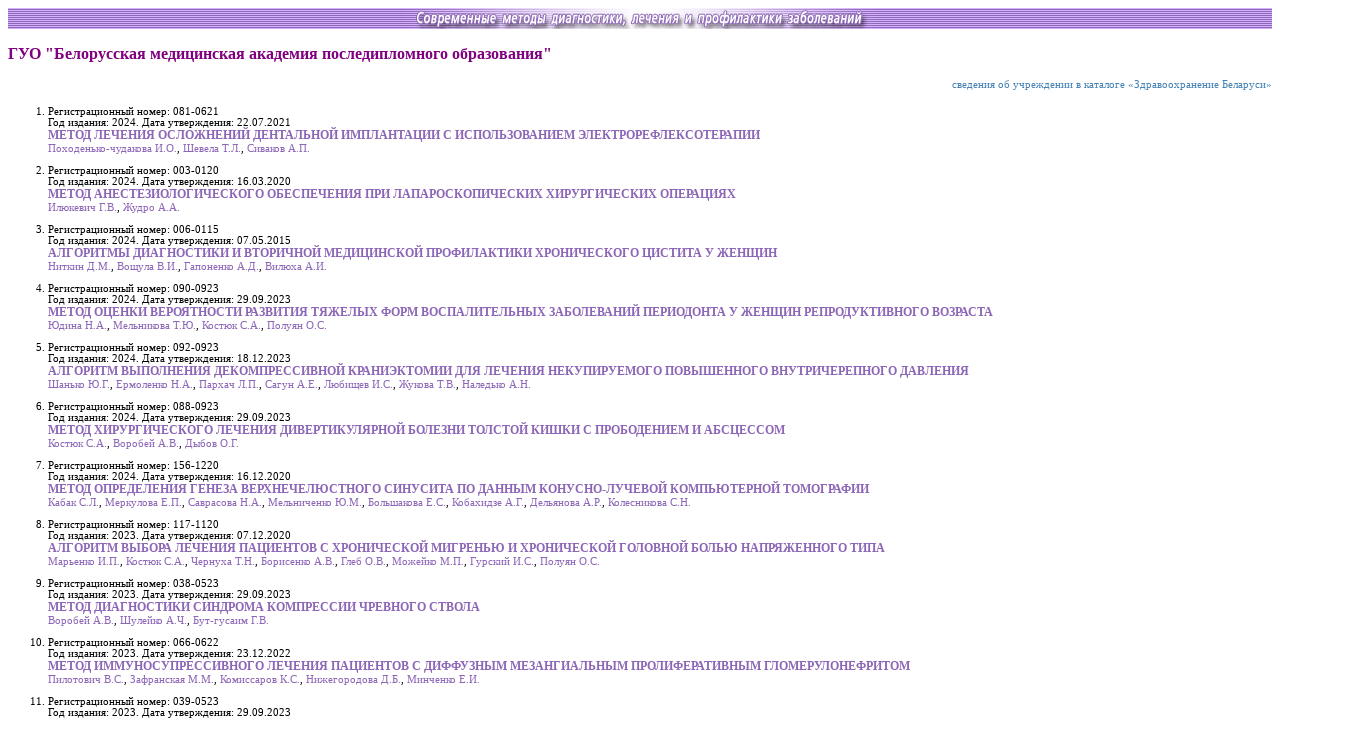

--- FILE ---
content_type: text/html; charset=UTF-8
request_url: http://med.by/methods/inst.php?inst=18
body_size: 62122
content:
   
<html>
<head>
<title>Cовременные методы диагностики, лечения и профилактики заболеваний</title>
<meta name="Keywords" content="методические указания, методические рекомендации,
современные методы диагностики, лечение, профилактика">
<meta http-equiv="Content-Type" content="text/html; charset=utf-8">
<meta http-equiv="Content-Language" content="ru">
<link rel="stylesheet" href="Styles/main.css"/>
</head>
<body bgcolor=white>
<!-- Yandex.Metrika counter -->
<div style="display:none;"><script type="text/javascript">
(function(w, c) {
    (w[c] = w[c] || []).push(function() {
        try {
            w.yaCounter10062283 = new Ya.Metrika({id:10062283, enableAll: true});
        }
        catch(e) { }
    });
})(window, "yandex_metrika_callbacks");
</script></div>
<script src="//mc.yandex.ru/metrika/watch.js" type="text/javascript" defer="defer"></script>
<noscript><div><img src="//mc.yandex.ru/watch/10062283" style="position:absolute; left:-9999px;" alt="" /></div></noscript>
<!-- /Yandex.Metrika counter -->
<!-- Rating@Mail.ru counter -->
<script type="text/javascript">
var _tmr = window._tmr || (window._tmr = []);
_tmr.push({id: "8334", type: "pageView", start: (new Date()).getTime()});
(function (d, w, id) {
  if (d.getElementById(id)) return;
  var ts = d.createElement("script"); ts.type = "text/javascript"; ts.async = true; ts.id = id;
  ts.src = (d.location.protocol == "https:" ? "https:" : "http:") + "//top-fwz1.mail.ru/js/code.js";
  var f = function () {var s = d.getElementsByTagName("script")[0]; s.parentNode.insertBefore(ts, s);};
  if (w.opera == "[object Opera]") { d.addEventListener("DOMContentLoaded", f, false); } else { f(); }
})(document, window, "topmailru-code");
</script><noscript><div style="position:absolute;left:-10000px;">
<img src="//top-fwz1.mail.ru/counter?id=8334;js=na" style="border:0;" height="1" width="1" alt="Рейтинг@Mail.ru" />
</div></noscript>
<!-- //Rating@Mail.ru counter -->
<!-- GoogleAnalyticsObject counter -->
<script>
  (function(i,s,o,g,r,a,m){i['GoogleAnalyticsObject']=r;i[r]=i[r]||function(){
  (i[r].q=i[r].q||[]).push(arguments)},i[r].l=1*new Date();a=s.createElement(o),
  m=s.getElementsByTagName(o)[0];a.async=1;a.src=g;m.parentNode.insertBefore(a,m)
  })(window,document,'script','https://www.google-analytics.com/analytics.js','ga');

  ga('create', 'UA-83899936-1', 'auto');
  ga('send', 'pageview');

</script>
<!-- //GoogleAnalyticsObject counter -->
<table background="Images/bkg.gif" width="100%" cellpadding="0" cellspacing="0"><tr>
<td width=20%></td>
<td width=60% align="center"><img src="Images/head2.gif" width="480" height="21"/></td>
<td width=20% align=right valign=center>
</td>
</tr></table>
<p class=crit><b>ГУО "Белорусская медицинская академия последипломного образования"</b><p align=right><b><a  class=health href=http://healthcare.by/instinfo.php?orgnum=356>сведения об учреждении в каталоге «Здравоохранение Беларуси»</a></b></p><ol><li>Регистрационный номер: 081-0621<br>Год издания: 2024. Дата утверждения: 22.07.2021<br><b style='font-size: 9pt'><a href=book.php?book=3369>МЕТОД ЛЕЧЕНИЯ ОСЛОЖНЕНИЙ ДЕНТАЛЬНОЙ ИМПЛАНТАЦИИ С ИСПОЛЬЗОВАНИЕМ ЭЛЕКТРОРЕФЛЕКСОТЕРАПИИ</a></b><br><a href=author.php?auth=2909>Походенько-чудакова&nbsp;И.О.</a>,&nbsp;<a href=author.php?auth=3394>Шевела&nbsp;Т.Л.</a>,&nbsp;<a href=author.php?auth=548>Сиваков&nbsp;А.П.</a><br><br><li>Регистрационный номер: 003-0120<br>Год издания: 2024. Дата утверждения: 16.03.2020<br><b style='font-size: 9pt'><a href=book.php?book=3374>МЕТОД АНЕСТЕЗИОЛОГИЧЕСКОГО ОБЕСПЕЧЕНИЯ ПРИ ЛАПАРОСКОПИЧЕСКИХ ХИРУРГИЧЕСКИХ ОПЕРАЦИЯХ</a></b><br><a href=author.php?auth=2567>Илюкевич&nbsp;Г.В.</a>,&nbsp;<a href=author.php?auth=4898>Жудро&nbsp;А.А.</a><br><br><li>Регистрационный номер: 006-0115<br>Год издания: 2024. Дата утверждения: 07.05.2015<br><b style='font-size: 9pt'><a href=book.php?book=3375>АЛГОРИТМЫ ДИАГНОСТИКИ И ВТОРИЧНОЙ МЕДИЦИНСКОЙ ПРОФИЛАКТИКИ ХРОНИЧЕСКОГО ЦИСТИТА У ЖЕНЩИН</a></b><br><a href=author.php?auth=1105>Ниткин&nbsp;Д.М.</a>,&nbsp;<a href=author.php?auth=51>Вощула&nbsp;В.И.</a>,&nbsp;<a href=author.php?auth=4899>Гапоненко&nbsp;А.Д.</a>,&nbsp;<a href=author.php?auth=4630>Вилюха&nbsp;А.И.</a><br><br><li>Регистрационный номер: 090-0923<br>Год издания: 2024. Дата утверждения: 29.09.2023<br><b style='font-size: 9pt'><a href=book.php?book=3386>МЕТОД ОЦЕНКИ ВЕРОЯТНОСТИ РАЗВИТИЯ ТЯЖЕЛЫХ ФОРМ 
ВОСПАЛИТЕЛЬНЫХ ЗАБОЛЕВАНИЙ ПЕРИОДОНТА У 
ЖЕНЩИН РЕПРОДУКТИВНОГО ВОЗРАСТА</a></b><br><a href=author.php?auth=1541>Юдина&nbsp;Н.А.</a>,&nbsp;<a href=author.php?auth=4317>Мельникова&nbsp;Т.Ю.</a>,&nbsp;<a href=author.php?auth=1496>Костюк&nbsp;С.А.</a>,&nbsp;<a href=author.php?auth=4286>Полуян&nbsp;О.С.</a><br><br><li>Регистрационный номер: 092-0923<br>Год издания: 2024. Дата утверждения: 18.12.2023<br><b style='font-size: 9pt'><a href=book.php?book=3404>АЛГОРИТМ ВЫПОЛНЕНИЯ ДЕКОМПРЕССИВНОЙ КРАНИЭКТОМИИ ДЛЯ ЛЕЧЕНИЯ НЕКУПИРУЕМОГО ПОВЫШЕННОГО ВНУТРИЧЕРЕПНОГО ДАВЛЕНИЯ</a></b><br><a href=author.php?auth=1803>Шанько&nbsp;Ю.Г.</a>,&nbsp;<a href=author.php?auth=4931>Ермоленко&nbsp;Н.А.</a>,&nbsp;<a href=author.php?auth=1826>Пархач&nbsp;Л.П.</a>,&nbsp;<a href=author.php?auth=4932>Сагун&nbsp;А.Е.</a>,&nbsp;<a href=author.php?auth=2423>Любищев&nbsp;И.С.</a>,&nbsp;<a href=author.php?auth=2326>Жукова&nbsp;Т.В.</a>,&nbsp;<a href=author.php?auth=4933>Наледько&nbsp;А.Н.</a><br><br><li>Регистрационный номер: 088-0923<br>Год издания: 2024. Дата утверждения: 29.09.2023<br><b style='font-size: 9pt'><a href=book.php?book=3434>МЕТОД ХИРУРГИЧЕСКОГО ЛЕЧЕНИЯ ДИВЕРТИКУЛЯРНОЙ БОЛЕЗНИ ТОЛСТОЙ КИШКИ С ПРОБОДЕНИЕМ И АБСЦЕССОМ</a></b><br><a href=author.php?auth=1496>Костюк&nbsp;С.А.</a>,&nbsp;<a href=author.php?auth=2269>Воробей&nbsp;А.В.</a>,&nbsp;<a href=author.php?auth=4966>Дыбов&nbsp;О.Г.</a><br><br><li>Регистрационный номер: 156-1220<br>Год издания: 2024. Дата утверждения: 16.12.2020<br><b style='font-size: 9pt'><a href=book.php?book=3447>МЕТОД ОПРЕДЕЛЕНИЯ ГЕНЕЗА ВЕРХНЕЧЕЛЮСТНОГО СИНУСИТА ПО ДАННЫМ КОНУСНО-ЛУЧЕВОЙ КОМПЬЮТЕРНОЙ ТОМОГРАФИИ</a></b><br><a href=author.php?auth=110>Кабак&nbsp;С.Л.</a>,&nbsp;<a href=author.php?auth=3655>Меркулова&nbsp;Е.П.</a>,&nbsp;<a href=author.php?auth=2844>Саврасова&nbsp;Н.А.</a>,&nbsp;<a href=author.php?auth=2996>Мельниченко&nbsp;Ю.М.</a>,&nbsp;<a href=author.php?auth=4977>Большакова&nbsp;Е.С.</a>,&nbsp;<a href=author.php?auth=4032>Кобахидзе&nbsp;А.Г.</a>,&nbsp;<a href=author.php?auth=4019>Дельянова&nbsp;А.Р.</a>,&nbsp;<a href=author.php?auth=4033>Колесникова&nbsp;С.Н.</a><br><br><li>Регистрационный номер: 117-1120<br>Год издания: 2023. Дата утверждения: 07.12.2020<br><b style='font-size: 9pt'><a href=book.php?book=3227>АЛГОРИТМ ВЫБОРА ЛЕЧЕНИЯ ПАЦИЕНТОВ С ХРОНИЧЕСКОЙ МИГРЕНЬЮ И ХРОНИЧЕСКОЙ ГОЛОВНОЙ БОЛЬЮ НАПРЯЖЕННОГО ТИПА</a></b><br><a href=author.php?auth=2024>Марьенко&nbsp;И.П.</a>,&nbsp;<a href=author.php?auth=1496>Костюк&nbsp;С.А.</a>,&nbsp;<a href=author.php?auth=1744>Чернуха&nbsp;Т.Н.</a>,&nbsp;<a href=author.php?auth=1280>Борисенко&nbsp;А.В.</a>,&nbsp;<a href=author.php?auth=4743>Глеб&nbsp;О.В.</a>,&nbsp;<a href=author.php?auth=3813>Можейко&nbsp;М.П.</a>,&nbsp;<a href=author.php?auth=3334>Гурский&nbsp;И.С.</a>,&nbsp;<a href=author.php?auth=4286>Полуян&nbsp;О.С.</a><br><br><li>Регистрационный номер: 038-0523<br>Год издания: 2023. Дата утверждения: 29.09.2023<br><b style='font-size: 9pt'><a href=book.php?book=3337>МЕТОД ДИАГНОСТИКИ СИНДРОМА КОМПРЕССИИ ЧРЕВНОГО СТВОЛА
</a></b><br><a href=author.php?auth=2269>Воробей&nbsp;А.В.</a>,&nbsp;<a href=author.php?auth=4153>Шулейко&nbsp;А.Ч.</a>,&nbsp;<a href=author.php?auth=4868>Бут-гусаим&nbsp;Г.В.</a><br><br><li>Регистрационный номер: 066-0622<br>Год издания: 2023. Дата утверждения: 23.12.2022<br><b style='font-size: 9pt'><a href=book.php?book=3252>МЕТОД ИММУНОСУПРЕССИВНОГО ЛЕЧЕНИЯ ПАЦИЕНТОВ С ДИФФУЗНЫМ МЕЗАНГИАЛЬНЫМ ПРОЛИФЕРАТИВНЫМ ГЛОМЕРУЛОНЕФРИТОМ</a></b><br><a href=author.php?auth=743>Пилотович&nbsp;В.С.</a>,&nbsp;<a href=author.php?auth=2412>Зафранская&nbsp;М.М.</a>,&nbsp;<a href=author.php?auth=1971>Комиссаров&nbsp;К.С.</a>,&nbsp;<a href=author.php?auth=2413>Нижегородова&nbsp;Д.Б.</a>,&nbsp;<a href=author.php?auth=4773>Минченко&nbsp;Е.И.</a><br><br><li>Регистрационный номер: 039-0523<br>Год издания: 2023. Дата утверждения: 29.09.2023<br><b style='font-size: 9pt'><a href=book.php?book=3338>МЕТОД ХИРУРГИЧЕСКОГО ЛЕЧЕНИЯ СИНДРОМА КОМПРЕССИИ ЧРЕВНОГО СТВОЛА</a></b><br><a href=author.php?auth=2269>Воробей&nbsp;А.В.</a>,&nbsp;<a href=author.php?auth=4153>Шулейко&nbsp;А.Ч.</a>,&nbsp;<a href=author.php?auth=4868>Бут-гусаим&nbsp;Г.В.</a><br><br><li>Регистрационный номер: 042-0522<br>Год издания: 2023. Дата утверждения: 23.12.2022<br><b style='font-size: 9pt'><a href=book.php?book=3255>МЕТОД ОЦЕНКИ РИСКА РАЗВИТИЯ ВНУТРИЧЕРЕПНЫХ НЕТРАВМАТИЧЕСКИХ КРОВОИЗЛИЯНИЙ И ДРУГИХ НАРУШЕНИЙ ЦЕРЕБРАЛЬНОГО СТАТУСА У НОВОРОЖДЕННЫХ</a></b><br><a href=author.php?auth=1749>Михайлов&nbsp;А.Н.</a>,&nbsp;<a href=author.php?auth=4775>Александрович&nbsp;А.С.</a><br><br><li>Регистрационный номер: 075-0723<br>Год издания: 2023. Дата утверждения: 29.09.2023<br><b style='font-size: 9pt'><a href=book.php?book=3342>МЕТОД ОПРЕДЕЛЕНИЯ ВЕРОЯТНОСТИ РОЖДЕНИЯ ДЕТЕЙ С РАССТРОЙСТВАМИ, СВЯЗАННЫМИ С УКОРОЧЕНИЕМ СРОКА БЕРЕМЕННОСТИ И МАЛОЙ МАССОЙ ТЕЛА ПРИ РОЖДЕНИИ</a></b><br><a href=author.php?auth=2772>Мосько&nbsp;П.Л.</a>,&nbsp;<a href=author.php?auth=1532>Девялтовская&nbsp;М.Г.</a>,&nbsp;<a href=author.php?auth=1924>Артюшевская&nbsp;М.В.</a><br><br><li>Регистрационный номер: 027-0423<br>Год издания: 2023. Дата утверждения: 15.05.2023<br><b style='font-size: 9pt'><a href=book.php?book=3274>АЛГОРИТМ ВЫБОРА ХИРУРГИЧЕСКОГО ЛЕЧЕНИЯ СТРИКТУР УРЕТРЫ У МУЖЧИН</a></b><br><a href=author.php?auth=1105>Ниткин&nbsp;Д.М.</a>,&nbsp;<a href=author.php?auth=4789>Кветень&nbsp;А.Г.</a>,&nbsp;<a href=author.php?auth=4790>Васюкевич&nbsp;А.Н.</a><br><br><li>Регистрационный номер: 077-0723<br>Год издания: 2023. Дата утверждения: 29.09.2023<br><b style='font-size: 9pt'><a href=book.php?book=3343>МЕТОД ОПРЕДЕЛЕНИЯ ВЕРОЯТНОСТИ РАЗВИТИЯ БРОНХОЛЕГОЧНОЙ ДИСПЛАЗИИ, РЕТИНОПАТИИ И ПЕРИВЕНТРИКУЛЯРНОЙ ЛЕЙКОМАЛЯЦИИ У НЕДОНОШЕННЫХ ДЕТЕЙ</a></b><br><a href=author.php?auth=4166>Сухарева&nbsp;А.П.</a>,&nbsp;<a href=author.php?auth=1924>Артюшевская&nbsp;М.В.</a>,&nbsp;<a href=author.php?auth=1532>Девялтовская&nbsp;М.Г.</a><br><br><li>Регистрационный номер: 016-1121<br>Год издания: 2023. Дата утверждения: 28.01.2022<br><b style='font-size: 9pt'><a href=book.php?book=3279>МЕТОД ГИГИЕНИЧЕСКОЙ ОЦЕНКИ ОРГАНИЗАЦИИ ОБРАЗОВАТЕЛЬНОГО ПРОЦЕССА В УЧРЕЖДЕНИЯХ ОБЩЕГО СРЕДНЕГО ОБРАЗОВАНИЯ</a></b><br><a href=author.php?auth=2547>Гузик&nbsp;Е.О.</a>,&nbsp;<a href=author.php?auth=201>Малахова&nbsp;А.А.</a>,&nbsp;<a href=author.php?auth=4794>Янковская&nbsp;Н.Г.</a><br><br><li>Регистрационный номер: 222-1208<br>Год издания: 2023. Дата утверждения: 30.12.2008<br><b style='font-size: 9pt'><a href=book.php?book=3280>ОЦЕНКА РИСКА ЗДОРОВЬЮ НАСЕЛЕНИЯ ОТ ВОЗДЕЙСТВИЯ ХИМИЧЕСКИХ ВЕЩЕСТВ, ЗАГРЯЗНЯЮЩИХ ПИЩЕВЫЕ ПРОДУКТЫ</a></b><br><a href=author.php?auth=2860>Федоренко&nbsp;Е.В.</a>,&nbsp;<a href=author.php?auth=399>Амвросьев&nbsp;П.А.</a>,&nbsp;<a href=author.php?auth=3167>Просвирякова&nbsp;И.А.</a>,&nbsp;<a href=author.php?auth=2547>Гузик&nbsp;Е.О.</a>,&nbsp;<a href=author.php?auth=4795>Тернов&nbsp;В.И.</a>,&nbsp;<a href=author.php?auth=4796>Башун&nbsp;Т.В.</a>,&nbsp;<a href=author.php?auth=1796>Протько&nbsp;Н.Н.</a>,&nbsp;<a href=author.php?auth=610>Филонов&nbsp;В.П.</a>,&nbsp;<a href=author.php?auth=4797>Германович&nbsp;Ф.А.</a>,&nbsp;<a href=author.php?auth=4798>Бондаренко&nbsp;О.В.</a><br><br><li>Регистрационный номер: 151-1121<br>Год издания: 2023. Дата утверждения: 28.02.2022<br><b style='font-size: 9pt'><a href=book.php?book=3194>МЕТОД ЛЕЧЕНИЯ ПАЦИЕНТОВ С ПЕРФОРАЦИЕЙ ПЕРЕГОРОДКИ НОСА
</a></b><br><a href=author.php?auth=4713>Науменко&nbsp;А.А.</a>,&nbsp;<a href=author.php?auth=3883>Колядич&nbsp;Ж.В.</a><br><br><li>Регистрационный номер: 041-0522<br>Год издания: 2023. Дата утверждения: 23.12.2022<br><b style='font-size: 9pt'><a href=book.php?book=3292>МЕТОД ОЦЕНКИ РИСКА РАЗВИТИЯ ПЛАЦЕНТАРНЫХ НАРУШЕНИЙ</a></b><br><a href=author.php?auth=1749>Михайлов&nbsp;А.Н.</a>,&nbsp;<a href=author.php?auth=4775>Александрович&nbsp;А.С.</a><br><br><li>Регистрационный номер: 130-1121<br>Год издания: 2023. Дата утверждения: 24.12.2021<br><b style='font-size: 9pt'><a href=book.php?book=3195>МЕТОД МЕДИЦИНСКОЙ РЕАБИЛИТАЦИИ ДЕТЕЙ С ПОСЛЕДСТВИЯМИ РОДОВЫХ ТРАВМ ПЛЕЧЕВОГО СПЛЕТЕНИЯ
</a></b><br><a href=author.php?auth=4050>Яковлева&nbsp;Н.В.</a>,&nbsp;<a href=author.php?auth=1112>Волотовская&nbsp;А.В.</a>,&nbsp;<a href=author.php?auth=4528>Стрелец&nbsp;Е.В.</a>,&nbsp;<a href=author.php?auth=3043>Яковлев&nbsp;А.Н.</a><br><br><li>Регистрационный номер: 147-1115<br>Год издания: 2023. Дата утверждения: 11.12.2015<br><b style='font-size: 9pt'><a href=book.php?book=3311>МЕТОДЫ МОРФОЛОГИЧЕСКОЙ ДИАГНОСТИКИ И ПРОГНОЗИРОВАНИЯ ТЕЧЕНИЯ КОЛОРЕКТАЛЬНОГО РАКА</a></b><br><a href=author.php?auth=1523>Портянко&nbsp;А.С.</a>,&nbsp;<a href=author.php?auth=1087>Горгун&nbsp;Ю.В.</a>,&nbsp;<a href=author.php?auth=4831>Неровня&nbsp;А.М.</a>,&nbsp;<a href=author.php?auth=4832>Межеевский&nbsp;А.Б.</a>,&nbsp;<a href=author.php?auth=3079>Дорошенко&nbsp;Т.М.</a>,&nbsp;<a href=author.php?auth=3080>Акалович&nbsp;С.Т.</a><br><br><li>Регистрационный номер: 091-0722<br>Год издания: 2023. Дата утверждения: 24.11.2022<br><b style='font-size: 9pt'><a href=book.php?book=3199>МЕТОД УЛЬТРАЗВУКОВОГО ОПРЕДЕЛЕНИЯ СТАДИИ ЗАБОЛЕВАНИЯ ПРИ ОЧАГОВОЙ СКЛЕРОДЕРМИИ</a></b><br><a href=author.php?auth=4717>Порошина&nbsp;Л.А.</a>,&nbsp;<a href=author.php?auth=1627>Юрковский&nbsp;А.М.</a>,&nbsp;<a href=author.php?auth=2342>Панкратов&nbsp;О.В.</a>,&nbsp;<a href=author.php?auth=4718>Бакалец&nbsp;Н.Ф.</a><br><br><li>Регистрационный номер: 089-0718<br>Год издания: 2023. Дата утверждения: 07.09.2018<br><b style='font-size: 9pt'><a href=book.php?book=3313>МЕТОД ХИРУРГИЧЕСКОГО ЛЕЧЕНИЯ ПАЦИЕНТОВ С ХРОНИЧЕСКИМ ПАНКРЕАТИТОМ С ИСПОЛЬЗОВАНИЕМ ЛАЗЕРНОГО ИЗЛУЧЕНИЯ</a></b><br><a href=author.php?auth=2269>Воробей&nbsp;А.В.</a>,&nbsp;<a href=author.php?auth=4153>Шулейко&nbsp;А.Ч.</a>,&nbsp;<a href=author.php?auth=4154>Вижинис&nbsp;Е.И.</a>,&nbsp;<a href=author.php?auth=4169>Владимирская&nbsp;Т.Э.</a>,&nbsp;<a href=author.php?auth=4170>Швед&nbsp;И.А.</a><br><br><li>Регистрационный номер: 109-1022<br>Год издания: 2023. Дата утверждения: 23.12.2022<br><b style='font-size: 9pt'><a href=book.php?book=3201>МЕТОД ПРОГНОЗИРОВАНИЯ ЭФФЕКТИВНОСТИ ИМПЛАНТАЦИИ ЭМБРИОНА ПРИ ЭКСТРАКОРПОРАЛЬНОМ ОПЛОДОТВОРЕНИИ</a></b><br><a href=author.php?auth=4602>Турок&nbsp;И.В.</a>,&nbsp;<a href=author.php?auth=1041>Улезко&nbsp;Е.А.</a>,&nbsp;<a href=author.php?auth=1782>Ващилина&nbsp;Т.П.</a><br><br><li>Регистрационный номер: 113-1021<br>Год издания: 2023. Дата утверждения: 19.11.2021<br><b style='font-size: 9pt'><a href=book.php?book=3314>МЕТОД ОПРЕДЕЛЕНИЯ РЕМОДЕЛИРОВАНИЯ СЕРДЦА ПРИ СЕРДЕЧНОЙ НЕДОСТАТОЧНОСТИ</a></b><br><a href=author.php?auth=4557>Жерко&nbsp;О.М.</a>,&nbsp;<a href=author.php?auth=1941>Чуканов&nbsp;А.Н.</a>,&nbsp;<a href=author.php?auth=4833>Шкребнева&nbsp;Э.И.</a>,&nbsp;<a href=author.php?auth=4834>Олиферко&nbsp;Н.П.</a><br><br><li>Регистрационный номер: 097-0922<br>Год издания: 2023. Дата утверждения: 24.11.2022<br><b style='font-size: 9pt'><a href=book.php?book=3202>МЕТОД ВТОРИЧНОЙ МЕДИЦИНСКОЙ ПРОФИЛАКТИКИ АНЕМИИ ТЯЖЕЛОЙ СТЕПЕНИ У ДЕТЕЙ ПЕРВОГО ГОДА ЖИЗНИ, ПЕРЕНЕСШИХ ВНУТРИУТРОБНОЕ ЛЕЧЕНИЕ
ГЕМОЛИТИЧЕСКОЙ БОЛЕЗНИ
</a></b><br><a href=author.php?auth=2913>Белуга&nbsp;М.В.</a>,&nbsp;<a href=author.php?auth=461>Климкович&nbsp;Н.Н.</a>,&nbsp;<a href=author.php?auth=1780>Курлович&nbsp;И.В.</a>,&nbsp;<a href=author.php?auth=3492>Демидова&nbsp;Р.Н.</a>,&nbsp;<a href=author.php?auth=1729>Зубовская&nbsp;Е.Т.</a>,&nbsp;<a href=author.php?auth=3496>Юркевич&nbsp;Т.Ю.</a>,&nbsp;<a href=author.php?auth=4720>Бурьяк&nbsp;Д.В.</a><br><br><li>Регистрационный номер: 114-1021<br>Год издания: 2023. Дата утверждения: 19.11.2021<br><b style='font-size: 9pt'><a href=book.php?book=3315>МЕТОД ОПРЕДЕЛЕНИЯ ДИАСТОЛИЧЕСКОЙ ДИСФУНКЦИИ ПРАВОГО ЖЕЛУДОЧКА ПРИ СЕРДЕЧНОЙ НЕДОСТАТОЧНОСТИ</a></b><br><a href=author.php?auth=4557>Жерко&nbsp;О.М.</a>,&nbsp;<a href=author.php?auth=1941>Чуканов&nbsp;А.Н.</a>,&nbsp;<a href=author.php?auth=4833>Шкребнева&nbsp;Э.И.</a>,&nbsp;<a href=author.php?auth=4834>Олиферко&nbsp;Н.П.</a>,&nbsp;<a href=author.php?auth=2224>Ивановская&nbsp;М.И.</a>,&nbsp;<a href=author.php?auth=3396>Ганькова&nbsp;И.В.</a><br><br><li>Регистрационный номер: 190-1221<br>Год издания: 2023. Дата утверждения: 23.12.2022<br><b style='font-size: 9pt'><a href=book.php?book=3204>МЕТОД ФОРМИРОВАНИЯ ПРИВЕРЖЕННОСТИ К ЛЕЧЕНИЮ ПАЦИЕНТОВ, СТРАДАЮЩИХ САХАРНЫМ ДИАБЕТОМ 2 ТИПА</a></b><br><a href=author.php?auth=4722>Ерема&nbsp;А.В.</a>,&nbsp;<a href=author.php?auth=1958>Лущик&nbsp;М.Л.</a>,&nbsp;<a href=author.php?auth=21>Байкова&nbsp;И.А.</a>,&nbsp;<a href=author.php?auth=2107>Давидовский&nbsp;С.В.</a>,&nbsp;<a href=author.php?auth=1342>Данилова&nbsp;Л.И.</a><br><br><li>Регистрационный номер: 127-1122<br>Год издания: 2023. Дата утверждения: 21.02.2023<br><b style='font-size: 9pt'><a href=book.php?book=3316>МЕТОД МЕДИЦИНСКОЙ ПРОФИЛАКТИКИ УГРОЖАЮЩЕГО АБОРТА</a></b><br><a href=author.php?auth=520>Воскресенский&nbsp;С.Л.</a>,&nbsp;<a href=author.php?auth=881>Русакевич&nbsp;П.С.</a>,&nbsp;<a href=author.php?auth=2098>Грудницкая&nbsp;Е.Н.</a>,&nbsp;<a href=author.php?auth=2756>Небышинец&nbsp;Л.М.</a>,&nbsp;<a href=author.php?auth=1928>Тесакова&nbsp;М.Л.</a>,&nbsp;<a href=author.php?auth=2890>Мельник&nbsp;Е.В.</a>,&nbsp;<a href=author.php?auth=2770>Малолеткина&nbsp;О.Л.</a>,&nbsp;<a href=author.php?auth=4835>Волковец&nbsp;Э.Н.</a><br><br><li>Регистрационный номер: 182-1222<br>Год издания: 2023. Дата утверждения: 28.12.2022<br><b style='font-size: 9pt'><a href=book.php?book=3210>МЕТОД ОКАЗАНИЯ МЕДИЦИНСКОЙ ПОМОЩИ ЖЕНЩИНАМ
С НАРУШЕНИЕМ СОКРАТИТЕЛЬНОЙ ФУНКЦИИ МАТКИ В ПОСЛЕРОДОВОМ ПЕРИОДЕ
</a></b><br><a href=author.php?auth=4567>Верес&nbsp;И.А.</a>,&nbsp;<a href=author.php?auth=1129>Пересада&nbsp;О.А.</a>,&nbsp;<a href=author.php?auth=4727>Досина&nbsp;М.О.</a><br><br><li>Регистрационный номер: 157-1221<br>Год издания: 2023. Дата утверждения: 16.06.2022<br><b style='font-size: 9pt'><a href=book.php?book=3317>МЕТОД ДИАГНОСТИКИ АЛЛЕРГИЧЕСКОГО РИНИТА</a></b><br><a href=author.php?auth=4836>Санникова&nbsp;Н.Н.</a>,&nbsp;<a href=author.php?auth=4837>Барановская&nbsp;Т.В.</a><br><br><li>Регистрационный номер: 132-1122<br>Год издания: 2023. Дата утверждения: 28.12.2022<br><b style='font-size: 9pt'><a href=book.php?book=3216>МЕТОД ЛЕЧЕНИЯ ТРОМБОТИЧЕСКОЙ МИКРОАНГИОПАТИИ, СВЯЗАННОЙ С БЕРЕМЕННОСТЬЮ И ПОСЛЕРОДОВЫМ ПЕРИОДОМ</a></b><br><a href=author.php?auth=1780>Курлович&nbsp;И.В.</a>,&nbsp;<a href=author.php?auth=1129>Пересада&nbsp;О.А.</a>,&nbsp;<a href=author.php?auth=3880>Гошкевич&nbsp;Е.А.</a>,&nbsp;<a href=author.php?auth=1971>Комиссаров&nbsp;К.С.</a>,&nbsp;<a href=author.php?auth=4720>Бурьяк&nbsp;Д.В.</a>,&nbsp;<a href=author.php?auth=1729>Зубовская&nbsp;Е.Т.</a>,&nbsp;<a href=author.php?auth=4732>Капора&nbsp;Т.Ч.</a>,&nbsp;<a href=author.php?auth=2315>Римашевский&nbsp;В.В.</a>,&nbsp;<a href=author.php?auth=3040>Богомолов&nbsp;А.Н.</a>,&nbsp;<a href=author.php?auth=3496>Юркевич&nbsp;Т.Ю.</a>,&nbsp;<a href=author.php?auth=3492>Демидова&nbsp;Р.Н.</a><br><br><li>Регистрационный номер: 162-1220<br>Год издания: 2023. Дата утверждения: 05.11.2021<br><b style='font-size: 9pt'><a href=book.php?book=3318>МЕТОД ОПРЕДЕЛЕНИЯ ВЕРОЯТНОСТИ БЫСТРОГО ПРОГРЕССИРОВАНИЯ БОЛЕЗНИ ПАРКИНСОНА</a></b><br><a href=author.php?auth=583>Пономарев&nbsp;В.В.</a>,&nbsp;<a href=author.php?auth=4376>Бойко&nbsp;А.В.</a>,&nbsp;<a href=author.php?auth=2413>Нижегородова&nbsp;Д.Б.</a>,&nbsp;<a href=author.php?auth=2416>Иванчик&nbsp;Г.И.</a>,&nbsp;<a href=author.php?auth=4377>Алейникова&nbsp;Н.Е.</a>,&nbsp;<a href=author.php?auth=4379>Чижик&nbsp;В.А.</a><br><br><li>Регистрационный номер: 134-1122<br>Год издания: 2023. Дата утверждения: 28.12.2022<br><b style='font-size: 9pt'><a href=book.php?book=3217>МЕТОД МЕДИЦИНСКОЙ ПРОФИЛАКТИКИ РАЗЛИЧНЫХ ФОРМ ТРОМБОТИЧЕСКОЙ МИКРОАНГИОПАТИИ, СВЯЗАННОЙ 
С БЕРЕМЕННОСТЬЮ И ПОСЛЕРОДОВЫМ ПЕРИОДОМ
</a></b><br><a href=author.php?auth=1780>Курлович&nbsp;И.В.</a>,&nbsp;<a href=author.php?auth=1129>Пересада&nbsp;О.А.</a>,&nbsp;<a href=author.php?auth=3880>Гошкевич&nbsp;Е.А.</a>,&nbsp;<a href=author.php?auth=4720>Бурьяк&nbsp;Д.В.</a>,&nbsp;<a href=author.php?auth=1729>Зубовская&nbsp;Е.Т.</a>,&nbsp;<a href=author.php?auth=4732>Капора&nbsp;Т.Ч.</a>,&nbsp;<a href=author.php?auth=2570>Панкратова&nbsp;О.А.</a>,&nbsp;<a href=author.php?auth=2913>Белуга&nbsp;М.В.</a>,&nbsp;<a href=author.php?auth=3496>Юркевич&nbsp;Т.Ю.</a>,&nbsp;<a href=author.php?auth=3492>Демидова&nbsp;Р.Н.</a><br><br><li>Регистрационный номер: 177-1221<br>Год издания: 2023. Дата утверждения: 24.12.2021<br><b style='font-size: 9pt'><a href=book.php?book=3319>МЕТОД ЛЕЧЕНИЯ ВНУТРИМАТОЧНЫХ СИНЕХИЙ, СИНДРОМА АШЕРМАНА С ПРИМЕНЕНИЕМ БИОМЕДИЦИНСКОГО КЛЕТОЧНОГО ПРОДУКТА НА ОСНОВЕ АУТОЛОГИЧНЫХ МЕЗЕНХИМАЛЬНЫХ СТВОЛОВЫХ КЛЕТОК ЖИРОВОЙ ТКАНИ</a></b><br><a href=author.php?auth=512>Михалевич&nbsp;С.И.</a>,&nbsp;<a href=author.php?auth=4597>Якутовская&nbsp;С.Л.</a>,&nbsp;<a href=author.php?auth=4598>Креер&nbsp;С.А.</a>,&nbsp;<a href=author.php?auth=2580>Волотовский&nbsp;И.Д.</a>,&nbsp;<a href=author.php?auth=4599>Полешко&nbsp;А.Г.</a>,&nbsp;<a href=author.php?auth=2581>Василевич&nbsp;И.Б.</a><br><br><li>Регистрационный номер: 143-1222<br>Год издания: 2023. Дата утверждения: 21.02.2023<br><b style='font-size: 9pt'><a href=book.php?book=3222>МЕТОД МЕДИЦИНСКОЙ РЕАБИЛИТАЦИИ ПАЦИЕНТОВ СО ЗЛОКАЧЕСТВЕННЫМИ НОВООБРАЗОВАНИЯМИ БРОНХОВ И ЛЕГКИХ В СОЧЕТАНИИ С БОЛЕЗНЯМИ СИСТЕМЫ КРОВООБРАЩЕНИЯ</a></b><br><a href=author.php?auth=1872>Львова&nbsp;Н.Л.</a>,&nbsp;<a href=author.php?auth=1112>Волотовская&nbsp;А.В.</a>,&nbsp;<a href=author.php?auth=4735>Тишкина&nbsp;Ю.Е.</a>,&nbsp;<a href=author.php?auth=4736>Васильченко&nbsp;Я.В.</a><br><br><li>Регистрационный номер: 046-0620<br>Год издания: 2023. Дата утверждения: 22.07.2021<br><b style='font-size: 9pt'><a href=book.php?book=3329>МЕТОД ДИАГНОСТИКИ НАРУШЕНИЙ ГОЛОСА</a></b><br><a href=author.php?auth=1131>Петрова&nbsp;Л.Г.</a>,&nbsp;<a href=author.php?auth=1609>Криштопова&nbsp;М.А.</a>,&nbsp;<a href=author.php?auth=729>Белявский&nbsp;Н.Н.</a>,&nbsp;<a href=author.php?auth=2275>Семенов&nbsp;С.А.</a><br><br><li>Регистрационный номер: 117-1021<br>Год издания: 2022. Дата утверждения: 19.11.2021<br><b style='font-size: 9pt'><a href=book.php?book=3148>МЕТОД ДИАГНОСТИКИ ТИПОВ НЕСОВЕРШЕННОГО ОСТЕОГЕНЕЗА, АССОЦИИРОВАННЫХ С НАРУШЕНИЕМ СТРУКТУРЫ И СИНТЕЗА КОЛЛАГЕНА</a></b><br><a href=author.php?auth=1998>Почкайло&nbsp;А.С.</a>,&nbsp;<a href=author.php?auth=2700>Морозик&nbsp;П.М.</a>,&nbsp;<a href=author.php?auth=1996>Руденко&nbsp;Э.В.</a>,&nbsp;<a href=author.php?auth=4667>Кобец&nbsp;Е.В.</a>,&nbsp;<a href=author.php?auth=4668>Галашевская&nbsp;А.А.</a>,&nbsp;<a href=author.php?auth=4669>Ненартович&nbsp;И.А.</a>,&nbsp;<a href=author.php?auth=3788>Самоховец&nbsp;О.Ю.</a><br><br><li>Регистрационный номер: 080-0621<br>Год издания: 2022. Дата утверждения: 22.07.2021<br><b style='font-size: 9pt'><a href=book.php?book=3152>МЕТОД АНЕСТЕЗИИ ПРИ ОПЕРАТИВНЫХ ВМЕШАТЕЛЬСТВАХ У ПАЦИЕНТОВ С ЧЕРЕПНО-МОЗГОВОЙ ТРАВМОЙ
</a></b><br><a href=author.php?auth=4676>Маркевич&nbsp;Д.П.</a>,&nbsp;<a href=author.php?auth=484>Марочков&nbsp;А.В.</a><br><br><li>Регистрационный номер: 156-1121<br>Год издания: 2022. Дата утверждения: 28.02.2022<br><b style='font-size: 9pt'><a href=book.php?book=3172>МЕТОД ЭНДОВИДЕОХИРУРГИЧЕСКОЙ (ЛАПАРОСКОПИЧЕСКОЙ) АДЕНОМЭКТОМИИ
</a></b><br><a href=author.php?auth=1091>Тарендь&nbsp;Д.Т.</a>,&nbsp;<a href=author.php?auth=1105>Ниткин&nbsp;Д.М.</a>,&nbsp;<a href=author.php?auth=4237>Милошевский&nbsp;П.В.</a><br><br><li>Регистрационный номер: 118-1021<br>Год издания: 2022. Дата утверждения: 08.12.2021<br><b style='font-size: 9pt'><a href=book.php?book=3177>МЕТОД ВЫЯВЛЕНИЯ ВЕРОЯТНОСТИ РАЗВИТИЯ ОСТЕОПОРОЗА С ПАТОЛОГИЧЕСКИМИ ПЕРЕЛОМАМИ</a></b><br><a href=author.php?auth=1996>Руденко&nbsp;Э.В.</a>,&nbsp;<a href=author.php?auth=2700>Морозик&nbsp;П.М.</a>,&nbsp;<a href=author.php?auth=1997>Руденко&nbsp;Е.В.</a>,&nbsp;<a href=author.php?auth=3788>Самоховец&nbsp;О.Ю.</a>,&nbsp;<a href=author.php?auth=4667>Кобец&nbsp;Е.В.</a><br><br><li>Регистрационный номер: 010-0221<br>Год издания: 2022. Дата утверждения: 31.03.2021<br><b style='font-size: 9pt'><a href=book.php?book=3179>МЕТОД ЛЕЧЕНИЯ ОТКРЫТОУГОЛЬНОЙ ГЛАУКОМЫ</a></b><br><a href=author.php?auth=2323>Малиновский&nbsp;Г.Ф.</a>,&nbsp;<a href=author.php?auth=4695>Павлюченко&nbsp;О.В.</a><br><br><li>Регистрационный номер: 005-0222<br>Год издания: 2022. Дата утверждения: 28.02.2022<br><b style='font-size: 9pt'><a href=book.php?book=3185>МЕТОД ЭТАПНОГО ЭНДОСКОПИЧЕСКОГО МАЛОИНВАЗИВНОГО ЛЕЧЕНИЯ ДОБРОКАЧЕСТВЕННЫХ КОЛОРЕКТАЛЬНЫХ НЕОПЛАЗИЙ
</a></b><br><a href=author.php?auth=53>Гаин&nbsp;Ю.М.</a>,&nbsp;<a href=author.php?auth=4283>Денисенко&nbsp;В.Л.</a>,&nbsp;<a href=author.php?auth=4703>Бухтаревич&nbsp;С.П.</a>,&nbsp;<a href=author.php?auth=374>Шахрай&nbsp;С.В.</a>,&nbsp;<a href=author.php?auth=4278>Гаин&nbsp;М.Ю.</a><br><br><li>Регистрационный номер: 126-1121<br>Год издания: 2022. Дата утверждения: 24.12.2021<br><b style='font-size: 9pt'><a href=book.php?book=3064>МЕТОД ЛЕЧЕНИЯ ПОСЛЕОПЕРАЦИОННОГО РУБЦА МАТКИ С ПРИМЕНЕНИЕМ БИОМЕДИЦИНСКОГО КЛЕТОЧНОГО ПРОДУКТА НА ОСНОВЕ АУТОЛОГИЧНЫХ МЕЗЕНХИМАЛЬНЫХ СТВОЛОВЫХ КЛЕТОК ЖИРОВОЙ ТКАНИ
</a></b><br><a href=author.php?auth=512>Михалевич&nbsp;С.И.</a>,&nbsp;<a href=author.php?auth=4597>Якутовская&nbsp;С.Л.</a>,&nbsp;<a href=author.php?auth=4598>Креер&nbsp;С.А.</a>,&nbsp;<a href=author.php?auth=2580>Волотовский&nbsp;И.Д.</a>,&nbsp;<a href=author.php?auth=4599>Полешко&nbsp;А.Г.</a>,&nbsp;<a href=author.php?auth=2581>Василевич&nbsp;И.Б.</a><br><br><li>Регистрационный номер: 167-1221<br>Год издания: 2022. Дата утверждения: 24.12.2021<br><b style='font-size: 9pt'><a href=book.php?book=3068>МЕТОД УЛЬТРАЗВУКОВОЙ ДИАГНОСТИКИ ОСОБЕННОСТЕЙ ПОЛОСТИ МАТКИ ПРИ НАРУШЕНИИ РЕПРОДУКТИВНОЙ ФУНКЦИИ У ЖЕНЩИН
</a></b><br><a href=author.php?auth=4602>Турок&nbsp;И.В.</a>,&nbsp;<a href=author.php?auth=1041>Улезко&nbsp;Е.А.</a>,&nbsp;<a href=author.php?auth=1782>Ващилина&nbsp;Т.П.</a><br><br><li>Регистрационный номер: 150-1121<br>Год издания: 2022. Дата утверждения: 28.02.2022<br><b style='font-size: 9pt'><a href=book.php?book=3071>МЕТОД МЕДИЦИНСКОЙ РЕАБИЛИТАЦИИ ПАЦИЕНТОВ ДЕТСКОГО ВОЗРАСТА С НАРУШЕНИЯМИ ПСИХОРЕЧЕВОГО РАЗВИТИЯ ВСЛЕДСТВИЕ ПЕРИНАТАЛЬНОГО ПОРАЖЕНИЯ ЦЕНТРАЛЬНОЙ НЕРВНОЙ СИСТЕМЫ
</a></b><br><a href=author.php?auth=1069>Шалькевич&nbsp;Л.В.</a>,&nbsp;<a href=author.php?auth=315>Смычек&nbsp;В.Б.</a>,&nbsp;<a href=author.php?auth=3206>Филипович&nbsp;Е.К.</a>,&nbsp;<a href=author.php?auth=3985>Кудлач&nbsp;А.И.</a>,&nbsp;<a href=author.php?auth=4606>Шиянова&nbsp;А.В.</a>,&nbsp;<a href=author.php?auth=4607>Хорликова&nbsp;О.А.</a>,&nbsp;<a href=author.php?auth=4608>Кот&nbsp;Д.А.</a>,&nbsp;<a href=author.php?auth=4609>Стефанин&nbsp;А.Л.</a>,&nbsp;<a href=author.php?auth=3043>Яковлев&nbsp;А.Н.</a>,&nbsp;<a href=author.php?auth=4610>Литвинова&nbsp;О.С.</a><br><br><li>Регистрационный номер: 056-0621<br>Год издания: 2022. Дата утверждения: 11.06.2021<br><b style='font-size: 9pt'><a href=book.php?book=3072>МЕТОД ДИАГНОСТИКИ ЭКССУДАТИВНОГО СРЕДНЕГО ОТИТА ПО ДАННЫМ КОНУСНО-ЛУЧЕВОЙ КОМПЬЮТЕРНОЙ ТОМОГРАФИИ</a></b><br><a href=author.php?auth=4033>Колесникова&nbsp;С.Н.</a>,&nbsp;<a href=author.php?auth=3655>Меркулова&nbsp;Е.П.</a>,&nbsp;<a href=author.php?auth=2844>Саврасова&nbsp;Н.А.</a>,&nbsp;<a href=author.php?auth=2516>Еременко&nbsp;Ю.Е.</a><br><br><li>Регистрационный номер: 003-0621<br>Год издания: 2022. Дата утверждения: 21.06.2021<br><b style='font-size: 9pt'><a href=book.php?book=3075>МЕТОД ПРОГНОЗИРОВАНИЯ САНИТАРНО-ЭПИДЕМИОЛОГИЧЕСКОГО СОСТОЯНИЯ СРЕДЫ ТЕХНОЛОГИЧЕСКОГО ОКРУЖЕНИЯ ПИЩЕВЫХ ПРОИЗВОДСТВ
</a></b><br><a href=author.php?auth=2191>Тонко&nbsp;О.В.</a>,&nbsp;<a href=author.php?auth=621>Коломиец&nbsp;Н.Д.</a>,&nbsp;<a href=author.php?auth=2858>Ханенко&nbsp;О.Н.</a>,&nbsp;<a href=author.php?auth=2208>Дудчик&nbsp;Н.В.</a>,&nbsp;<a href=author.php?auth=4070>Грек&nbsp;Д.С.</a><br><br><li>Регистрационный номер: 173-1221<br>Год издания: 2022. Дата утверждения: 28.02.2022<br><b style='font-size: 9pt'><a href=book.php?book=3076>АЛГОРИТМ ПРОГНОЗИРОВАНИЯ РАЗВИТИЯ НЕЖЕЛАТЕЛЬНЫХ СИСТЕМНЫХ РЕАКЦИЙ У СТОМАТОЛОГИЧЕСКИХ ПАЦИЕНТОВ ПЕРЕД ВЫПОЛНЕНИЕМ МЕСТНОЙ АНЕСТЕЗИИ</a></b><br><a href=author.php?auth=2567>Илюкевич&nbsp;Г.В.</a>,&nbsp;<a href=author.php?auth=225>Насибянц&nbsp;Н.В.</a><br><br><li>Регистрационный номер: 124-1119<br>Год издания: 2022. Дата утверждения: 06.12.2019<br><b style='font-size: 9pt'><a href=book.php?book=3077>АЛГОРИТМ ВЫБОРА МЕТОДА ЛЕЧЕНИЯ
ПАЦИЕНТОВ С СИНДРОМОМ ОБСТРУКТИВНОГО АПНОЭ ВО СНЕ
</a></b><br><a href=author.php?auth=2516>Еременко&nbsp;Ю.Е.</a>,&nbsp;<a href=author.php?auth=2567>Илюкевич&nbsp;Г.В.</a>,&nbsp;<a href=author.php?auth=3884>Зайкина&nbsp;Н.Л.</a>,&nbsp;<a href=author.php?auth=4613>Грудный&nbsp;Г.В.</a>,&nbsp;<a href=author.php?auth=3885>Тишкевич&nbsp;Е.С.</a><br><br><li>Регистрационный номер: 076-0621<br>Год издания: 2022. Дата утверждения: 22.07.2021<br><b style='font-size: 9pt'><a href=book.php?book=3082>МЕТОД ДИАГНОСТИКИ ЭКЗОФТАЛЬМИЧЕСКИХ СОСТОЯНИЙ</a></b><br><a href=author.php?auth=4615>Кринец&nbsp;Ж.М.</a>,&nbsp;<a href=author.php?auth=3967>Нечипоренко&nbsp;А.С.</a>,&nbsp;<a href=author.php?auth=1360>Красильникова&nbsp;В.Л.</a><br><br><li>Регистрационный номер: 017-1221<br>Год издания: 2022. Дата утверждения: 28.01.2022<br><b style='font-size: 9pt'><a href=book.php?book=3096>МЕТОД ОЦЕНКИ РИСКА ФОРМИРОВАНИЯ АНТИБИОТИКОРЕЗИСТЕНТНОСТИ У БАКТЕРИЙ, ВЫДЕЛЕННЫХ ИЗ ПРОДОВОЛЬСТВЕННОГО СЫРЬЯ И ПИЩЕВЫХ ПРОДУКТОВ
</a></b><br><a href=author.php?auth=2191>Тонко&nbsp;О.В.</a>,&nbsp;<a href=author.php?auth=621>Коломиец&nbsp;Н.Д.</a>,&nbsp;<a href=author.php?auth=2858>Ханенко&nbsp;О.Н.</a>,&nbsp;<a href=author.php?auth=2860>Федоренко&nbsp;Е.В.</a>,&nbsp;<a href=author.php?auth=2623>Левшина&nbsp;Н.Н.</a>,&nbsp;<a href=author.php?auth=4629>Семашко&nbsp;Д.А.</a><br><br><li>Регистрационный номер: 176-1221<br>Год издания: 2022. Дата утверждения: 28.02.2022<br><b style='font-size: 9pt'><a href=book.php?book=3097>МЕТОД ДИАГНОСТИКИ МУЖСКОГО БЕСПЛОДИЯ</a></b><br><a href=author.php?auth=1105>Ниткин&nbsp;Д.М.</a>,&nbsp;<a href=author.php?auth=4630>Вилюха&nbsp;А.И.</a>,&nbsp;<a href=author.php?auth=3940>Батуревич&nbsp;Л.В.</a>,&nbsp;<a href=author.php?auth=4631>Коломиец&nbsp;А.О.</a>,&nbsp;<a href=author.php?auth=4632>Журко&nbsp;П.Т.</a><br><br><li>Регистрационный номер: 032-0521<br>Год издания: 2021. Дата утверждения: 21.05.2021<br><b style='font-size: 9pt'><a href=book.php?book=3042>МЕТОД МЕДИЦИНСКОЙ ПРОФИЛАКТИКИ МАССИВНОЙ КРОВОПОТЕРИ ПРИ РОДОРАЗРЕШЕНИИ ЖЕНЩИН С ПРИРАЩЕНИЕМ ПЛАЦЕНТЫ</a></b><br><a href=author.php?auth=4538>Васильев&nbsp;С.А.</a>,&nbsp;<a href=author.php?auth=216>Митьковская&nbsp;Н.П.</a>,&nbsp;<a href=author.php?auth=1780>Курлович&nbsp;И.В.</a>,&nbsp;<a href=author.php?auth=3880>Гошкевич&nbsp;Е.А.</a>,&nbsp;<a href=author.php?auth=2530>Спиридонов&nbsp;С.В.</a>,&nbsp;<a href=author.php?auth=2313>Семенчук&nbsp;В.Л.</a>,&nbsp;<a href=author.php?auth=2482>Рубахова&nbsp;Н.Н.</a>,&nbsp;<a href=author.php?auth=1782>Ващилина&nbsp;Т.П.</a>,&nbsp;<a href=author.php?auth=3868>Сушкова&nbsp;О.С.</a>,&nbsp;<a href=author.php?auth=2913>Белуга&nbsp;М.В.</a>,&nbsp;<a href=author.php?auth=3869>Виктор&nbsp;С.А.</a>,&nbsp;<a href=author.php?auth=3040>Богомолов&nbsp;А.Н.</a>,&nbsp;<a href=author.php?auth=2315>Римашевский&nbsp;В.В.</a>,&nbsp;<a href=author.php?auth=4571>Козак&nbsp;О.Н.</a>,&nbsp;<a href=author.php?auth=1217>Стельмашок&nbsp;В.И.</a>,&nbsp;<a href=author.php?auth=1705>Полонецкий&nbsp;О.Л.</a>,&nbsp;<a href=author.php?auth=3534>Зацепин&nbsp;А.О.</a><br><br><li>Регистрационный номер: 070-0720<br>Год издания: 2021. Дата утверждения: 26.08.2020<br><b style='font-size: 9pt'><a href=book.php?book=3045>МЕТОД ТОТАЛЬНОЙ ТАЗОВОЙ ПЕРИТОНЭКТОМИИ ПРИ РАКЕ ЯИЧНИКОВ IIB СТАДИИ</a></b><br><a href=author.php?auth=4579>Доломанова&nbsp;Е.В.</a>,&nbsp;<a href=author.php?auth=4580>Трухан&nbsp;А.В.</a>,&nbsp;<a href=author.php?auth=1588>Мавричев&nbsp;С.А.</a><br><br><li>Регистрационный номер: 192-1220<br>Год издания: 2021. Дата утверждения: 28.01.2021<br><b style='font-size: 9pt'><a href=book.php?book=2978>МЕТОД ЛЕЧЕНИЯ ПАЦИЕНТОВ С ФУРУНКУЛАМИ ЧЕЛЮСТНО-ЛИЦЕВОЙ ОБЛАСТИ И ШЕИ С ИСПОЛЬЗОВАНИЕМ ЭЛЕКТРОАКУПУНКТУРЫ</a></b><br><a href=author.php?auth=4514>Флерьянович&nbsp;М.С.</a>,&nbsp;<a href=author.php?auth=548>Сиваков&nbsp;А.П.</a>,&nbsp;<a href=author.php?auth=2909>Походенько-чудакова&nbsp;И.О.</a><br><br><li>Регистрационный номер: 052-0621<br>Год издания: 2021. Дата утверждения: 11.06.2021<br><b style='font-size: 9pt'><a href=book.php?book=3053>МЕТОД ЛЕЧЕНИЯ ПОСЛЕРОДОВОГО ЭНДОМЕТРИТА</a></b><br><a href=author.php?auth=4567>Верес&nbsp;И.А.</a>,&nbsp;<a href=author.php?auth=1129>Пересада&nbsp;О.А.</a>,&nbsp;<a href=author.php?auth=520>Воскресенский&nbsp;С.Л.</a>,&nbsp;<a href=author.php?auth=2748>Сокол&nbsp;В.П.</a><br><br><li>Регистрационный номер: 177-1220<br>Год издания: 2021. Дата утверждения: 29.12.2020<br><b style='font-size: 9pt'><a href=book.php?book=2979>МЕТОД ХИРУРГИЧЕСКОГО ЛЕЧЕНИЯ СМЕЩЕННОЙ ПЕРЕГОРОДКИ НОСА МОДЕЛИРОВАНИЕМ ОПОРНЫХ СТРУКТУР ГИБРИДНЫМ КОМПОЗИТОМ</a></b><br><a href=author.php?auth=4515>Власов&nbsp;Р.А.</a>,&nbsp;<a href=author.php?auth=3474>Мельник&nbsp;В.Ф.</a>,&nbsp;<a href=author.php?auth=4516>Крутько&nbsp;В.К.</a>,&nbsp;<a href=author.php?auth=3655>Меркулова&nbsp;Е.П.</a>,&nbsp;<a href=author.php?auth=4517>Кобахидзе&nbsp;А.</a>,&nbsp;<a href=author.php?auth=4518>Мусская&nbsp;О.Н.</a>,&nbsp;<a href=author.php?auth=4519>Глазов&nbsp;И.Е.</a><br><br><li>Регистрационный номер: 006-0221<br>Год издания: 2021. Дата утверждения: 31.03.2021<br><b style='font-size: 9pt'><a href=book.php?book=3054>МЕТОД ОПРЕДЕЛЕНИЯ ВЕРОЯТНОСТИ САМОПРОИЗВОЛЬНЫХ РОДОВ</a></b><br><a href=author.php?auth=1928>Тесакова&nbsp;М.Л.</a>,&nbsp;<a href=author.php?auth=2770>Малолеткина&nbsp;О.Л.</a>,&nbsp;<a href=author.php?auth=2890>Мельник&nbsp;Е.В.</a>,&nbsp;<a href=author.php?auth=4585>Волчек&nbsp;А.В.</a>,&nbsp;<a href=author.php?auth=2756>Небышинец&nbsp;Л.М.</a>,&nbsp;<a href=author.php?auth=520>Воскресенский&nbsp;С.Л.</a>,&nbsp;<a href=author.php?auth=2098>Грудницкая&nbsp;Е.Н.</a>,&nbsp;<a href=author.php?auth=1463>Камышников&nbsp;В.С.</a><br><br><li>Регистрационный номер: 058-0620<br>Год издания: 2021. Дата утверждения: 26.08.2020<br><b style='font-size: 9pt'><a href=book.php?book=2981>МЕТОД ОЦЕНКИ ЗНАЧЕНИЯ ИНДЕКСА АМОРТИЗАЦИИ МЕЖПОЗВОНКОВЫХ ДИСКОВ ШЕЙНОГО ОТДЕЛА ПОЗВОНОЧНИКА</a></b><br><a href=author.php?auth=1749>Михайлов&nbsp;А.Н.</a>,&nbsp;<a href=author.php?auth=1752>Абельская&nbsp;И.С.</a>,&nbsp;<a href=author.php?auth=2867>Водянова&nbsp;О.В.</a><br><br><li>Регистрационный номер: 126-1119<br>Год издания: 2021. Дата утверждения: 06.12.2019<br><b style='font-size: 9pt'><a href=book.php?book=3055>МЕТОД ОЦЕНКИ ОБЕСПЕЧЕННОСТИ РЕБЕНКА ЖЕЛЕЗОМ ПРИ ЖЕЛЕЗОДЕФИЦИТНЫХ АНЕМИЯХ
</a></b><br><a href=author.php?auth=461>Климкович&nbsp;Н.Н.</a>,&nbsp;<a href=author.php?auth=4586>Зубрицкая&nbsp;Г.П.</a>,&nbsp;<a href=author.php?auth=1278>Красько&nbsp;О.В.</a>,&nbsp;<a href=author.php?auth=4587>Хазанова&nbsp;Л.А.</a>,&nbsp;<a href=author.php?auth=460>Козарезова&nbsp;Т.И.</a>,&nbsp;<a href=author.php?auth=4588>Слобожанина&nbsp;Е.И.</a>,&nbsp;<a href=author.php?auth=4589>Козарезова&nbsp;А.М.</a><br><br><li>Регистрационный номер: 115-1120<br>Год издания: 2021. Дата утверждения: 29.12.2020<br><b style='font-size: 9pt'><a href=book.php?book=2985>МЕТОД ДИАГНОСТИКИ ПРЕДРАКА И РАКА ЖЕЛУДКА</a></b><br><a href=author.php?auth=3907>Рукша&nbsp;К.Г.</a>,&nbsp;<a href=author.php?auth=3408>Карпенко&nbsp;О.В.</a>,&nbsp;<a href=author.php?auth=4523>Столярова&nbsp;Т.А.</a>,&nbsp;<a href=author.php?auth=4524>Майорова&nbsp;В.О.</a>,&nbsp;<a href=author.php?auth=4525>Лавринович&nbsp;К.Ю.</a>,&nbsp;<a href=author.php?auth=4526>Стукалова&nbsp;И.В.</a>,&nbsp;<a href=author.php?auth=4527>Алексейков&nbsp;В.В.</a>,&nbsp;<a href=author.php?auth=3517>Гутковская&nbsp;Е.А.</a>,&nbsp;<a href=author.php?auth=4459>Карасева&nbsp;Г.А.</a>,&nbsp;<a href=author.php?auth=1286>Адаменко&nbsp;Е.И.</a>,&nbsp;<a href=author.php?auth=3062>Гапеенко&nbsp;Е.В.</a>,&nbsp;<a href=author.php?auth=3718>Субоч&nbsp;Е.И.</a>,&nbsp;<a href=author.php?auth=3356>Жарская&nbsp;О.М.</a>,&nbsp;<a href=author.php?auth=1087>Горгун&nbsp;Ю.В.</a>,&nbsp;<a href=author.php?auth=979>Мараховский&nbsp;Ю.Х.</a>,&nbsp;<a href=author.php?auth=1523>Портянко&nbsp;А.С.</a><br><br><li>Регистрационный номер: 104-1021<br>Год издания: 2021. Дата утверждения: 05.11.2021<br><b style='font-size: 9pt'><a href=book.php?book=3056>МЕТОД МЕДИЦИНСКОЙ ПРОФИЛАКТИКИ ОСЛОЖНЕНИЙ В ВИДЕ ДИСКООРДИНАЦИИ РОДОВОЙ ДЕЯТЕЛЬНОСТИ И ДИСТРЕССА ПЛОДА ПОСЛЕ ПРЕИНДУКЦИИ И ИНДУКЦИИ РОДОВ У ЖЕНЩИН С АКУШЕРСКОЙ И ЭКСТРАГЕНИТАЛЬНОЙ ПАТОЛОГИЕЙ
</a></b><br><a href=author.php?auth=4538>Васильев&nbsp;С.А.</a>,&nbsp;<a href=author.php?auth=1129>Пересада&nbsp;О.А.</a>,&nbsp;<a href=author.php?auth=1780>Курлович&nbsp;И.В.</a>,&nbsp;<a href=author.php?auth=1782>Ващилина&nbsp;Т.П.</a>,&nbsp;<a href=author.php?auth=3869>Виктор&nbsp;С.А.</a><br><br><li>Регистрационный номер: 075-0720<br>Год издания: 2021. Дата утверждения: 26.08.2020<br><b style='font-size: 9pt'><a href=book.php?book=2986>МЕТОД МЕДИЦИНСКОЙ РЕАБИЛИТАЦИИ ДЕТЕЙ ПЕРВОГО ГОДА ЖИЗНИ С РОДОВЫМИ ТРАВМАМИ ПЕРИФЕРИЧЕСКОЙ НЕРВНОЙ СИСТЕМЫ (ПЛЕЧЕВОГО СПЛЕТЕНИЯ)</a></b><br><a href=author.php?auth=4050>Яковлева&nbsp;Н.В.</a>,&nbsp;<a href=author.php?auth=1112>Волотовская&nbsp;А.В.</a>,&nbsp;<a href=author.php?auth=3433>Войченко&nbsp;Н.В.</a>,&nbsp;<a href=author.php?auth=3630>Сущеня&nbsp;Е.А.</a>,&nbsp;<a href=author.php?auth=4528>Стрелец&nbsp;Е.В.</a>,&nbsp;<a href=author.php?auth=3043>Яковлев&nbsp;А.Н.</a><br><br><li>Регистрационный номер: 016-0321<br>Год издания: 2021. Дата утверждения: 31.03.2021<br><b style='font-size: 9pt'><a href=book.php?book=3018>МЕТОД ОЦЕНКИ РИСКА РАЗВИТИЯ НЕЙРОСЕНСОРНОЙ ТУГОУХОСТИ У ДОНОШЕННЫХ НОВОРОЖДЕННЫХ С ГИПЕРБИЛИРУБИНЕМИЕЙ</a></b><br><a href=author.php?auth=4549>Лемешко&nbsp;Ю.И.</a>,&nbsp;<a href=author.php?auth=4550>Устинович&nbsp;Ю.А.</a>,&nbsp;<a href=author.php?auth=379>Шишко&nbsp;Г.А.</a><br><br><li>Регистрационный номер: 011-0221<br>Год издания: 2021. Дата утверждения: 31.03.2021<br><b style='font-size: 9pt'><a href=book.php?book=3020>МЕТОД ЛАПАРОСКОПИЧЕСКОГО МИНИГАСТРОШУНТИРОВАНИЯ ПРИ ОЖИРЕНИИ</a></b><br><a href=author.php?auth=4553>Авлас&nbsp;С.Д.</a>,&nbsp;<a href=author.php?auth=1457>Глинник&nbsp;А.А.</a>,&nbsp;<a href=author.php?auth=4372>Стебунов&nbsp;С.С.</a>,&nbsp;<a href=author.php?auth=4554>Германович&nbsp;В.И.</a>,&nbsp;<a href=author.php?auth=3053>Руммо&nbsp;О.О.</a><br><br><li>Регистрационный номер: 179-1220<br>Год издания: 2021. Дата утверждения: 29.12.2020<br><b style='font-size: 9pt'><a href=book.php?book=3024>ОПРЕДЕЛЕНИЕ ИНТЕРСТИЦИАЛЬНОГО СИНДРОМА УЛЬТРАЗВУКОВЫМ МЕТОДОМ ПРИ ПНЕВМОНИЯХ, ВЫЗВАННЫХ НОВЫМ КОРОНАВИРУСОМ</a></b><br><a href=author.php?auth=4556>Сиваченко&nbsp;Л.В.</a>,&nbsp;<a href=author.php?auth=4557>Жерко&nbsp;О.М.</a>,&nbsp;<a href=author.php?auth=2578>Климович&nbsp;Н.В.</a>,&nbsp;<a href=author.php?auth=2584>Горбич&nbsp;Ю.Л.</a><br><br><li>Регистрационный номер: 182-1220<br>Год издания: 2021. Дата утверждения: 31.03.2021<br><b style='font-size: 9pt'><a href=book.php?book=3025>АЛГОРИТМ ДИАГНОСТИКИ И ПРОГНОЗИРОВАНИЯ ТЕЧЕНИЯ МИГРЕНИ С ИСПОЛЬЗОВАНИЕМ ДИФФУЗИОННОЙ ТЕНЗОРНОЙ МАГНИТНО-РЕЗОНАНСНОЙ ТОМОГРАФИИ</a></b><br><a href=author.php?auth=4558>Садоха&nbsp;К.А.</a>,&nbsp;<a href=author.php?auth=576>Евстигнеев&nbsp;В.В.</a><br><br><li>Регистрационный номер: 121-1019<br>Год издания: 2021. Дата утверждения: 06.12.2019<br><b style='font-size: 9pt'><a href=book.php?book=3026>МЕТОД ДИФФЕРЕНЦИАЛЬНОЙ ДИАГНОСТИКИ ОБРАЗОВАНИЙ МАЛОГО ТАЗА И ТЕРАТОМ КРЕСТЦОВО-КОПЧИКОВОЙ ОБЛАСТИ ПЛОДА</a></b><br><a href=author.php?auth=1972>Тихоненко&nbsp;И.В.</a>,&nbsp;<a href=author.php?auth=1943>Бучель&nbsp;Ю.Ю.</a>,&nbsp;<a href=author.php?auth=1941>Чуканов&nbsp;А.Н.</a>,&nbsp;<a href=author.php?auth=1239>Можейко&nbsp;Л.Ф.</a><br><br><li>Регистрационный номер: 031-0521<br>Год издания: 2021. Дата утверждения: 21.05.2021<br><b style='font-size: 9pt'><a href=book.php?book=3034>МЕТОД АНЕСТЕЗИОЛОГИЧЕСКОГО ОБЕСПЕЧЕНИЯ ГИБРИДНЫХ ОПЕРАТИВНЫХ ВМЕШАТЕЛЬСТВ ПРИ РОДОРАЗРЕШЕНИИ ЖЕНЩИН С ПРИРАЩЕНИЕМ ПЛАЦЕНТЫ
</a></b><br><a href=author.php?auth=4112>Дзядзько&nbsp;А.М.</a>,&nbsp;<a href=author.php?auth=2315>Римашевский&nbsp;В.В.</a>,&nbsp;<a href=author.php?auth=3040>Богомолов&nbsp;А.Н.</a>,&nbsp;<a href=author.php?auth=1780>Курлович&nbsp;И.В.</a>,&nbsp;<a href=author.php?auth=1782>Ващилина&nbsp;Т.П.</a>,&nbsp;<a href=author.php?auth=4565>Вилькоцкий&nbsp;Е.А.</a>,&nbsp;<a href=author.php?auth=4566>Кохановский&nbsp;Е.В.</a>,&nbsp;<a href=author.php?auth=3868>Сушкова&nbsp;О.С.</a><br><br><li>Регистрационный номер: 007-0221<br>Год издания: 2021. Дата утверждения: 31.03.2021<br><b style='font-size: 9pt'><a href=book.php?book=3035>МЕТОД ОЦЕНКИ ТЯЖЕСТИ ПОСЛЕРОДОВОГО ЭНДОМЕТРИТА</a></b><br><a href=author.php?auth=4567>Верес&nbsp;И.А.</a>,&nbsp;<a href=author.php?auth=1129>Пересада&nbsp;О.А.</a>,&nbsp;<a href=author.php?auth=520>Воскресенский&nbsp;С.Л.</a>,&nbsp;<a href=author.php?auth=2748>Сокол&nbsp;В.П.</a><br><br><li>Регистрационный номер: 008-0221<br>Год издания: 2021. Дата утверждения: 31.03.2021<br><b style='font-size: 9pt'><a href=book.php?book=3036>МЕТОД ОПРЕДЕЛЕНИЯ ВЕРОЯТНОСТИ ВОЗНИКНОВЕНИЯ ПОСЛЕРОДОВОГО ЭНДОМЕТРИТА</a></b><br><a href=author.php?auth=4567>Верес&nbsp;И.А.</a>,&nbsp;<a href=author.php?auth=1129>Пересада&nbsp;О.А.</a>,&nbsp;<a href=author.php?auth=3732>Зновец&nbsp;Т.В.</a>,&nbsp;<a href=author.php?auth=2748>Сокол&nbsp;В.П.</a><br><br><li>Регистрационный номер: 036-0521<br>Год издания: 2021. Дата утверждения: 21.05.2021<br><b style='font-size: 9pt'><a href=book.php?book=3041>О ПОРЯДКЕ ДИАГНОСТИКИ ХРОНИЧЕСКОГО СИАЛОАДЕНИТА, IgG4-АССОЦИИРОВАННОГО
</a></b><br><a href=author.php?auth=4193>Людчик&nbsp;Т.Б.</a>,&nbsp;<a href=author.php?auth=18>Артюшкевич&nbsp;А.С.</a>,&nbsp;<a href=author.php?auth=1832>Степанова&nbsp;Ю.И.</a>,&nbsp;<a href=author.php?auth=225>Насибянц&nbsp;Н.В.</a><br><br><li>Регистрационный номер: 008-0319<br>Год издания: 2020. Дата утверждения: 06.03.2019<br><b style='font-size: 9pt'><a href=book.php?book=2780>МЕТОД ПРОГНОЗИРОВАНИЯ ЭФФЕКТИВНОСТИ ИНГИБИТОРОВ ФАКТОРОВ НЕКРОЗА ОПУХОЛИ АЛЬФА 
ПРИ АНКИЛОЗИРУЮЩЕМ СПОНДИЛИТЕ
</a></b><br><a href=author.php?auth=3592>Петрович&nbsp;Д.М.</a>,&nbsp;<a href=author.php?auth=3590>Волкова&nbsp;М.В.</a>,&nbsp;<a href=author.php?auth=168>Кундер&nbsp;Е.В.</a>,&nbsp;<a href=author.php?auth=877>Тябут&nbsp;Т.Д.</a>,&nbsp;<a href=author.php?auth=3589>Буглова&nbsp;А.Е.</a><br><br><li>Регистрационный номер: 107-0719<br>Год издания: 2020. Дата утверждения: 06.09.2019<br><b style='font-size: 9pt'><a href=book.php?book=2854>АЛГОРИТМ ВЫБОРА ВАРИАНТА ХИРУРГИЧЕСКОЙ (БАРИАТРИЧЕСКОЙ) ОПЕРАЦИИ У ПАЦИЕНТОВ С МОРБИДНЫМ ОЖИРЕНИЕМ</a></b><br><a href=author.php?auth=1163>Богдан&nbsp;В.Г.</a>,&nbsp;<a href=author.php?auth=4350>Варикаш&nbsp;Д.В.</a>,&nbsp;<a href=author.php?auth=2300>Дорох&nbsp;Н.Н.</a>,&nbsp;<a href=author.php?auth=4372>Стебунов&nbsp;С.С.</a>,&nbsp;<a href=author.php?auth=1457>Глинник&nbsp;А.А.</a><br><br><li>Регистрационный номер: 005-0219<br>Год издания: 2020. Дата утверждения: 06.03.2019<br><b style='font-size: 9pt'><a href=book.php?book=2906>МЕТОД ДИАГНОСТИКИ ПЕРИИМПЛАНТИТА</a></b><br><a href=author.php?auth=4158>Карпук&nbsp;Н.А.</a>,&nbsp;<a href=author.php?auth=2244>Рубникович&nbsp;С.П.</a>,&nbsp;<a href=author.php?auth=4305>Афанасьев&nbsp;Д.В.</a>,&nbsp;<a href=author.php?auth=3483>Карпук&nbsp;И.Ю.</a><br><br><li>Регистрационный номер: 069-0618<br>Год издания: 2020. Дата утверждения: 22.06.2018<br><b style='font-size: 9pt'><a href=book.php?book=2953>МЕТОД МЕДИЦИНСКОЙ ПРОФИЛАКТИКИ СТАРЧЕСКОЙ АТРОФИИ КОЖИ</a></b><br><a href=author.php?auth=4485>Шиманская&nbsp;И.Г.</a>,&nbsp;<a href=author.php?auth=4486>Клименкова&nbsp;Н.В.</a>,&nbsp;<a href=author.php?auth=4487>Крук&nbsp;Н.И.</a>,&nbsp;<a href=author.php?auth=4046>Бич&nbsp;Т.А.</a>,&nbsp;<a href=author.php?auth=4488>Ильина&nbsp;И.Л.</a><br><br><li>Регистрационный номер: 024-0319<br>Год издания: 2020. Дата утверждения: 25.04.2019<br><b style='font-size: 9pt'><a href=book.php?book=2781>МЕТОД МЕДИЦИНСКОЙ ПРОФИЛАКТИКИ КОНТРАСТ-ИНДУЦИРОВАННОЙ НЕФРОПАТИИ, ПОВРЕЖДЕНИЯ И ИНФАРКТА МИОКАРДА ПРИ ЧРЕСКОЖНОМ КОРОНАРНОМ ВМЕШАТЕЛЬСТВЕ</a></b><br><a href=author.php?auth=1358>Пристром&nbsp;А.М.</a>,&nbsp;<a href=author.php?auth=743>Пилотович&nbsp;В.С.</a>,&nbsp;<a href=author.php?auth=2113>Пырочкин&nbsp;А.В.</a><br><br><li>Регистрационный номер: 159-1219<br>Год издания: 2020. Дата утверждения: 26.12.2019<br><b style='font-size: 9pt'><a href=book.php?book=2860>МЕТОД КЛЕТОЧНОЙ ТЕРАПИИ БОЛЕЗНИ ПАРКИНСОНА</a></b><br><a href=author.php?auth=583>Пономарев&nbsp;В.В.</a>,&nbsp;<a href=author.php?auth=2412>Зафранская&nbsp;М.М.</a>,&nbsp;<a href=author.php?auth=4376>Бойко&nbsp;А.В.</a>,&nbsp;<a href=author.php?auth=3302>Кривенко&nbsp;С.И.</a>,&nbsp;<a href=author.php?auth=2413>Нижегородова&nbsp;Д.Б.</a>,&nbsp;<a href=author.php?auth=4377>Алейникова&nbsp;Н.Е.</a>,&nbsp;<a href=author.php?auth=3722>Дедюля&nbsp;Н.И.</a>,&nbsp;<a href=author.php?auth=4378>Бузук&nbsp;Е.С.</a>,&nbsp;<a href=author.php?auth=3723>Примакова&nbsp;Е.А.</a>,&nbsp;<a href=author.php?auth=3725>Петровская&nbsp;Е.Г.</a>,&nbsp;<a href=author.php?auth=3724>Назарова&nbsp;Е.А.</a>,&nbsp;<a href=author.php?auth=4379>Чижик&nbsp;В.А.</a><br><br><li>Регистрационный номер: 019-0320<br>Год издания: 2020. Дата утверждения: 26.03.2020<br><b style='font-size: 9pt'><a href=book.php?book=2918>МЕТОД ДИАГНОСТИКИ ВРОЖДЕННОЙ РАСЩЕЛИНЫ НЕБА У ПЛОДА С ИСПОЛЬЗОВАНИЕМ УЛЬТРАЗВУКОВОЙ ЭЛАСТОГРАФИИ</a></b><br><a href=author.php?auth=1941>Чуканов&nbsp;А.Н.</a>,&nbsp;<a href=author.php?auth=1911>Гричанюк&nbsp;Д.А.</a><br><br><li>Регистрационный номер: 069-0720<br>Год издания: 2020. Дата утверждения: 26.08.2020<br><b style='font-size: 9pt'><a href=book.php?book=2970>МЕТОД ДИАГНОСТИКИ ОСЛОЖНЕНИЙ, СВЯЗАННЫХ С МОЧЕПОЛОВЫМИ ПРОТЕЗНЫМИ УСТРОЙСТВАМИ</a></b><br><a href=author.php?auth=3967>Нечипоренко&nbsp;А.С.</a>,&nbsp;<a href=author.php?auth=2068>Юцевич&nbsp;Г.В.</a>,&nbsp;<a href=author.php?auth=1749>Михайлов&nbsp;А.Н.</a><br><br><li>Регистрационный номер: 058-0519<br>Год издания: 2020. Дата утверждения: 17.05.2019<br><b style='font-size: 9pt'><a href=book.php?book=2782>МЕТОД ОПРЕДЕЛЕНИЯ СОСТОЯНИЯ ЧЕЛЮСТНО-ЛИЦЕВОЙ ОБЛАСТИ И ВЕРХНИХ ДЫХАТЕЛЬНЫХ ПУТЕЙ НА ОСНОВАНИИ ДАННЫХ КОНУСНО-ЛУЧЕВОЙ КОМПЬЮТЕРНОЙ ТОМОГРАФИИ
</a></b><br><a href=author.php?auth=1752>Абельская&nbsp;И.С.</a>,&nbsp;<a href=author.php?auth=2244>Рубникович&nbsp;С.П.</a>,&nbsp;<a href=author.php?auth=1234>Денисова&nbsp;Ю.Л.</a>,&nbsp;<a href=author.php?auth=4285>Шишов&nbsp;В.Г.</a><br><br><li>Регистрационный номер: 242-1218<br>Год издания: 2020. Дата утверждения: 28.12.2018<br><b style='font-size: 9pt'><a href=book.php?book=2870>МЕТОД ЛЕЧЕНИЯ ИНСУЛЬТА С ИСПОЛЬЗОВАНИЕМ МЕЗЕНХИМАЛЬНЫХ СТВОЛОВЫХ КЛЕТОК ЖИРОВОЙ ТКАНИ</a></b><br><a href=author.php?auth=1803>Шанько&nbsp;Ю.Г.</a>,&nbsp;<a href=author.php?auth=167>Кульчицкий&nbsp;В.А.</a>,&nbsp;<a href=author.php?auth=497>Смеянович&nbsp;А.Ф.</a>,&nbsp;<a href=author.php?auth=4392>Новицкая&nbsp;В.В.</a>,&nbsp;<a href=author.php?auth=2412>Зафранская&nbsp;М.М.</a>,&nbsp;<a href=author.php?auth=3302>Кривенко&nbsp;С.И.</a>,&nbsp;<a href=author.php?auth=4395>Пашкевич&nbsp;С.Г.</a>,&nbsp;<a href=author.php?auth=4396>Стукач-токальчик&nbsp;Ю.П.</a>,&nbsp;<a href=author.php?auth=1826>Пархач&nbsp;Л.П.</a>,&nbsp;<a href=author.php?auth=4397>Денисов&nbsp;А.А.</a>,&nbsp;<a href=author.php?auth=1808>Танин&nbsp;А.Л.</a>,&nbsp;<a href=author.php?auth=4398>Замаро&nbsp;А.С.</a>,&nbsp;<a href=author.php?auth=2413>Нижегородова&nbsp;Д.Б.</a>,&nbsp;<a href=author.php?auth=4399>Игнатович&nbsp;Т.В.</a>,&nbsp;<a href=author.php?auth=3722>Дедюля&nbsp;Н.И.</a>,&nbsp;<a href=author.php?auth=4378>Бузук&nbsp;Е.С.</a>,&nbsp;<a href=author.php?auth=3117>Марченко&nbsp;С.В.</a>,&nbsp;<a href=author.php?auth=3818>Шабалина&nbsp;Ю.С.</a>,&nbsp;<a href=author.php?auth=4400>Комликов&nbsp;С.Ю.</a>,&nbsp;<a href=author.php?auth=4393>Нехай&nbsp;М.А.</a>,&nbsp;<a href=author.php?auth=4401>Гончаров&nbsp;В.В.</a>,&nbsp;<a href=author.php?auth=3695>Черныш&nbsp;Е.Ю.</a><br><br><li>Регистрационный номер: 069-0715<br>Год издания: 2020. Дата утверждения: 04.09.2015<br><b style='font-size: 9pt'><a href=book.php?book=2919>МЕТОД ДИАГНОСТИКИ ПЛАЦЕНТАРНЫХ НАРУШЕНИЙ У БЕРЕМЕННЫХ С ОЖИРЕНИЕМ</a></b><br><a href=author.php?auth=4457>Писаренко&nbsp;Е.А.</a>,&nbsp;<a href=author.php?auth=1129>Пересада&nbsp;О.А.</a>,&nbsp;<a href=author.php?auth=1463>Камышников&nbsp;В.С.</a><br><br><li>Регистрационный номер: 009-0319<br>Год издания: 2020. Дата утверждения: 06.03.2019<br><b style='font-size: 9pt'><a href=book.php?book=2783>МЕТОД ПРОГНОЗИРОВАНИЯ ЭФФЕКТИВНОСТИ БИОЛОГИЧЕСКИХ ЛЕКАРСТВЕННЫХ СРЕДСТВ ПРИ РЕВМАТОИДНОМ АРТРИТЕ
</a></b><br><a href=author.php?auth=3590>Волкова&nbsp;М.В.</a>,&nbsp;<a href=author.php?auth=168>Кундер&nbsp;Е.В.</a>,&nbsp;<a href=author.php?auth=877>Тябут&nbsp;Т.Д.</a>,&nbsp;<a href=author.php?auth=3589>Буглова&nbsp;А.Е.</a><br><br><li>Регистрационный номер: 060-0519<br>Год издания: 2020. Дата утверждения: 17.05.2019<br><b style='font-size: 9pt'><a href=book.php?book=2877>МЕТОД ПРОТЕЗИРОВАНИЯ ЗУБОВ С ОПОРОЙ НА ДЕНТАЛЬНЫЕ ИМПЛАНТАТЫ
</a></b><br><a href=author.php?auth=2244>Рубникович&nbsp;С.П.</a>,&nbsp;<a href=author.php?auth=4411>Прялкин&nbsp;С.В.</a>,&nbsp;<a href=author.php?auth=1234>Денисова&nbsp;Ю.Л.</a><br><br><li>Регистрационный номер: 149-1118<br>Год издания: 2020. Дата утверждения: 30.11.2018<br><b style='font-size: 9pt'><a href=book.php?book=2920>МЕТОД ПРОВЕДЕНИЯ МЕСТНОЙ АНЕСТЕЗИИ У ПАЦИЕНТОВ С АЛЛЕРГИЧЕСКИМ КОМПОНЕНТОМ НА АМБУЛАТОРНОМ ПРИЕМЕ</a></b><br><a href=author.php?auth=2567>Илюкевич&nbsp;Г.В.</a>,&nbsp;<a href=author.php?auth=225>Насибянц&nbsp;Н.В.</a><br><br><li>Регистрационный номер: 122-1217<br>Год издания: 2020. Дата утверждения: 22.12.2017<br><b style='font-size: 9pt'><a href=book.php?book=2784>МЕТОД АДАПТИВНОИ КИНЕЗИТЕРАПИИ ПАЦИЕНТОВ С АКИНЕТИКО-РИГИДНЫМ СИНДРОМОМ ПРИ 1-й и 2-й СТАДИИ БОЛЕЗНИ ПАРКИНСОНА
</a></b><br><a href=author.php?auth=2141>Лукашевич&nbsp;В.А.</a>,&nbsp;<a href=author.php?auth=547>Манкевич&nbsp;С.М.</a>,&nbsp;<a href=author.php?auth=3621>Тарасевич&nbsp;М.И.</a><br><br><li>Регистрационный номер: 140-1119<br>Год издания: 2020. Дата утверждения: 26.12.2019<br><b style='font-size: 9pt'><a href=book.php?book=2878>МЕТОД ХИРУРГИЧЕСКОГО ЛЕЧЕНИЯ ПЕРЕДНЕ-АПИКАЛЬНОГО ПРОЛАПСА ТАЗОВЫХ ОРГАНОВ</a></b><br><a href=author.php?auth=2776>Куликов&nbsp;А.А.</a>,&nbsp;<a href=author.php?auth=520>Воскресенский&nbsp;С.Л.</a>,&nbsp;<a href=author.php?auth=1928>Тесакова&nbsp;М.Л.</a>,&nbsp;<a href=author.php?auth=4412>Соловей&nbsp;С.В.</a>,&nbsp;<a href=author.php?auth=2756>Небышинец&nbsp;Л.М.</a>,&nbsp;<a href=author.php?auth=2098>Грудницкая&nbsp;Е.Н.</a><br><br><li>Регистрационный номер: 171-1214<br>Год издания: 2020. Дата утверждения: 20.01.2015<br><b style='font-size: 9pt'><a href=book.php?book=2921>МЕТОД МЕДИЦИНСКОЙ РЕАБИЛИТАЦИИ ПАЦИЕНТОВ С АРТЕРИАЛЬНОЙ ГИПЕРТЕНЗИЕЙ И ОЖИРЕНИЕМ</a></b><br><a href=author.php?auth=1100>Пристром&nbsp;М.С.</a>,&nbsp;<a href=author.php?auth=4458>Штонда&nbsp;М.В.</a>,&nbsp;<a href=author.php?auth=1480>Семененков&nbsp;И.И.</a><br><br><li>Регистрационный номер: 025-0313<br>Год издания: 2020. Дата утверждения: 12.06.2013<br><b style='font-size: 9pt'><a href=book.php?book=2785>МЕТОД ДИФФЕРЕНЦИРОВАННОГО ЛЕЧЕНИЯ ТРЕЩИН ПОСТОЯННЫХ ЗУБОВ
</a></b><br><a href=author.php?auth=194>Луцкая&nbsp;И.К.</a>,&nbsp;<a href=author.php?auth=760>Новак&nbsp;Н.В.</a><br><br><li>Регистрационный номер: 171-1219<br>Год издания: 2020. Дата утверждения: 26.12.2019<br><b style='font-size: 9pt'><a href=book.php?book=2879>МЕТОД ОЦЕНКИ СОКРАТИТЕЛЬНОЙ ФУНКЦИИ МИОКАРДА ЛЕВОГО ЖЕЛУДОЧКА У ПАЦИЕНТОВ С ПОРАЖЕНИЕМ КЛАПАНОВ СЕРДЦА</a></b><br><a href=author.php?auth=4413>Жарихина&nbsp;М.П.</a>,&nbsp;<a href=author.php?auth=4414>Вертинский&nbsp;Е.А.</a>,&nbsp;<a href=author.php?auth=4415>Шкребнёва&nbsp;Э.И.</a>,&nbsp;<a href=author.php?auth=4416>Чиж&nbsp;С.А.</a>,&nbsp;<a href=author.php?auth=4417>Адашкевич&nbsp;И.М.</a><br><br><li>Регистрационный номер: 125-1114<br>Год издания: 2020. Дата утверждения: 07.05.2015<br><b style='font-size: 9pt'><a href=book.php?book=2922>МЕТОД ОПРЕДЕЛЕНИЯ ВАРИАНТОВ СИНДРОМА ИЗБЫТОЧНО ПРОНИЦАЕМОЙ СЛИЗИСТОЙ ОБОЛОЧКИ КИШЕЧНИКА</a></b><br><a href=author.php?auth=2431>Мараховский&nbsp;К.Ю.</a>,&nbsp;<a href=author.php?auth=1087>Горгун&nbsp;Ю.В.</a>,&nbsp;<a href=author.php?auth=3356>Жарская&nbsp;О.М.</a>,&nbsp;<a href=author.php?auth=4459>Карасева&nbsp;Г.А.</a>,&nbsp;<a href=author.php?auth=979>Мараховский&nbsp;Ю.Х.</a><br><br><li>Регистрационный номер: 034-0418<br>Год издания: 2020. Дата утверждения: 27.04.2018<br><b style='font-size: 9pt'><a href=book.php?book=2786>МЕТОД ВЫЯВЛЕНИЯ УСЛОВНО-ПАТОГЕННЫХ МИКРООРГАНИЗМОВ СЕМЕЙСТВА ENTEROBACTERIACEAE, РОДОВ STREPTOCOCCUS, STAPHYLOCOCCUS, ENTEROCOCCUS, PSEUDOMONAS И ИХ ПОВИДОВАЯ ИДЕНТИФИКАЦИЯ</a></b><br><a href=author.php?auth=1496>Костюк&nbsp;С.А.</a>,&nbsp;<a href=author.php?auth=4286>Полуян&nbsp;О.С.</a>,&nbsp;<a href=author.php?auth=4287>Руденкова&nbsp;Т.В.</a>,&nbsp;<a href=author.php?auth=4288>Глинкина&nbsp;Т.В.</a><br><br><li>Регистрационный номер: 021-0320<br>Год издания: 2020. Дата утверждения: 26.03.2020<br><b style='font-size: 9pt'><a href=book.php?book=2891>МЕТОД ДОРОДОВОЙ ДИАГНОСТИКИ БИЛИАРНОЙ АТРЕЗИИ У ПЛОДА С ИСПОЛЬЗОВАНИЕМ МАГНИТНО-РЕЗОНАНСНОЙ ТОМОГРАФИИ
</a></b><br><a href=author.php?auth=1941>Чуканов&nbsp;А.Н.</a>,&nbsp;<a href=author.php?auth=1943>Бучель&nbsp;Ю.Ю.</a>,&nbsp;<a href=author.php?auth=1972>Тихоненко&nbsp;И.В.</a><br><br><li>Регистрационный номер: 145-1115<br>Год издания: 2020. Дата утверждения: 12.11.2015<br><b style='font-size: 9pt'><a href=book.php?book=2926>МЕТОД ОЦЕНКИ РИСКА ВОЗНИКНОВЕНИЯ АРТЕРИАЛЬНОЙ ГИПЕРТЕНЗИИ У ДЕТЕЙ</a></b><br><a href=author.php?auth=25>Беляева&nbsp;Л.М.</a>,&nbsp;<a href=author.php?auth=1046>Король&nbsp;С.М.</a>,&nbsp;<a href=author.php?auth=1043>Колупаева&nbsp;Е.А.</a>,&nbsp;<a href=author.php?auth=1042>Хрусталева&nbsp;Е.К.</a>,&nbsp;<a href=author.php?auth=2022>Чижевская&nbsp;И.Д.</a>,&nbsp;<a href=author.php?auth=4461>Нестерук&nbsp;О.Н.</a>,&nbsp;<a href=author.php?auth=2843>Давыденко&nbsp;О.Г.</a>,&nbsp;<a href=author.php?auth=2220>Даниленко&nbsp;Н.Г.</a>,&nbsp;<a href=author.php?auth=2709>Сивицкая&nbsp;Л.Н.</a><br><br><li>Регистрационный номер: 108-1018<br>Год издания: 2020. Дата утверждения: 30.11.2018<br><b style='font-size: 9pt'><a href=book.php?book=2793>МЕТОД ДИАГНОСТИКИ ЦИСТОЦЕЛЕ</a></b><br><a href=author.php?auth=3967>Нечипоренко&nbsp;А.С.</a>,&nbsp;<a href=author.php?auth=4296>Вакульчик&nbsp;В.Г.</a>,&nbsp;<a href=author.php?auth=230>Нечипоренко&nbsp;А.Н.</a>,&nbsp;<a href=author.php?auth=1749>Михайлов&nbsp;А.Н.</a><br><br><li>Регистрационный номер: 013-0319<br>Год издания: 2020. Дата утверждения: 06.03.2019<br><b style='font-size: 9pt'><a href=book.php?book=2892>МЕТОД ЛЕЧЕНИЯ УГРОЖАЮЩЕГО АБОРТА
</a></b><br><a href=author.php?auth=520>Воскресенский&nbsp;С.Л.</a>,&nbsp;<a href=author.php?auth=4434>Тришина&nbsp;В.Л.</a><br><br><li>Регистрационный номер: 137-1115<br>Год издания: 2020. Дата утверждения: 29.12.2015<br><b style='font-size: 9pt'><a href=book.php?book=2927>МЕТОД ОПРЕДЕЛЕНИЯ ЭКСПРЕССИ ГЕНА GSTM1 В ОПУХОЛЕВОЙ ТКАНИ ПАЦИЕНТОК, СТРАДАЮЩИХ РАКОМ МОЛОЧНОЙ ЖЕЛЕЗЫ</a></b><br><a href=author.php?auth=1496>Костюк&nbsp;С.А.</a>,&nbsp;<a href=author.php?auth=3783>Третьяк&nbsp;И.Ю.</a>,&nbsp;<a href=author.php?auth=4287>Руденкова&nbsp;Т.В.</a>,&nbsp;<a href=author.php?auth=4286>Полуян&nbsp;О.С.</a>,&nbsp;<a href=author.php?auth=79>Демидчик&nbsp;Ю.Е.</a><br><br><li>Регистрационный номер: 006-0219<br>Год издания: 2020. Дата утверждения: 06.03.2019<br><b style='font-size: 9pt'><a href=book.php?book=2800>МЕТОД ДИАГНОСТИКИ СТОМАТИТА</a></b><br><a href=author.php?auth=4158>Карпук&nbsp;Н.А.</a>,&nbsp;<a href=author.php?auth=2244>Рубникович&nbsp;С.П.</a>,&nbsp;<a href=author.php?auth=3483>Карпук&nbsp;И.Ю.</a>,&nbsp;<a href=author.php?auth=2263>Самсонова&nbsp;И.В.</a>,&nbsp;<a href=author.php?auth=4305>Афанасьев&nbsp;Д.В.</a>,&nbsp;<a href=author.php?auth=4306>Пожарицкая&nbsp;А.А.</a><br><br><li>Регистрационный номер: 059-0519<br>Год издания: 2020. Дата утверждения: 27.05.2019<br><b style='font-size: 9pt'><a href=book.php?book=2893>МЕТОД ДЕНТАЛЬНОЙ ИМПЛАНТАЦИИ С ИСПОЛЬЗОВАНИЕМ ХИРУРГИЧЕСКОГО ШАБЛОНА
</a></b><br><a href=author.php?auth=2244>Рубникович&nbsp;С.П.</a>,&nbsp;<a href=author.php?auth=4435>Трояновская&nbsp;М.С.</a>,&nbsp;<a href=author.php?auth=1234>Денисова&nbsp;Ю.Л.</a><br><br><li>Регистрационный номер: 132-1217<br>Год издания: 2020. Дата утверждения: 22.12.2017<br><b style='font-size: 9pt'><a href=book.php?book=2928>МЕТОД ВНУТРИСУСТАВНОГО ВВЕДЕНИЯ ЛЕКАРСТВЕННЫХ СРЕДСТВ ПОД КОНТРОЛЕМ УЗИ ПРИ КОКСАРТРОЗЕ</a></b><br><a href=author.php?auth=4462>Королько&nbsp;А.С.</a>,&nbsp;<a href=author.php?auth=3943>Кезля&nbsp;О.П.</a>,&nbsp;<a href=author.php?auth=3631>Евко&nbsp;Я.И.</a>,&nbsp;<a href=author.php?auth=4463>Соколова&nbsp;З.Ю.</a><br><br><li>Регистрационный номер: 007-0219<br>Год издания: 2020. Дата утверждения: 06.03.2019<br><b style='font-size: 9pt'><a href=book.php?book=2801>МЕТОД ДИАГНОСТИКИ КАНДИДОЗА</a></b><br><a href=author.php?auth=4158>Карпук&nbsp;Н.А.</a>,&nbsp;<a href=author.php?auth=2244>Рубникович&nbsp;С.П.</a>,&nbsp;<a href=author.php?auth=3483>Карпук&nbsp;И.Ю.</a>,&nbsp;<a href=author.php?auth=4306>Пожарицкая&nbsp;А.А.</a><br><br><li>Регистрационный номер: 106-1018<br>Год издания: 2020. Дата утверждения: 30.11.2018<br><b style='font-size: 9pt'><a href=book.php?book=2894>МЕТОД УСТАНОВЛЕНИЯ ХРОНИЧЕСКОЙ ВОСПАЛИТЕЛЬНОЙ ДЕМИЕЛИНИЗИРУЮЩЕЙ ПОЛИНЕВРОПАТИИ</a></b><br><a href=author.php?auth=4436>Селицкий&nbsp;М.М.</a>,&nbsp;<a href=author.php?auth=583>Пономарев&nbsp;В.В.</a>,&nbsp;<a href=author.php?auth=2416>Иванчик&nbsp;Г.И.</a><br><br><li>Регистрационный номер: 107-1117<br>Год издания: 2020. Дата утверждения: 01.12.2017<br><b style='font-size: 9pt'><a href=book.php?book=2929>МЕТОД ЛЕЧЕНИЯ ПОВРЕЖДЕНИЙ И ЗАБОЛЕВАНИЙ ОПОРНО-ДВИГАТЕЛЬНОГО АППАРАТА ОБОГОЩЕННОЙ ТРОМБОЦИТАМИ ПЛАЗМОЙ</a></b><br><a href=author.php?auth=2021>Герасименко&nbsp;М.А.</a>,&nbsp;<a href=author.php?auth=4331>Климович&nbsp;О.В.</a>,&nbsp;<a href=author.php?auth=4464>Гольдинберг&nbsp;Б.М.</a>,&nbsp;<a href=author.php?auth=2822>Гурко&nbsp;В.Н.</a>,&nbsp;<a href=author.php?auth=4465>Попок&nbsp;С.А.</a><br><br><li>Регистрационный номер: 158-1118<br>Год издания: 2020. Дата утверждения: 14.12.2018<br><b style='font-size: 9pt'><a href=book.php?book=2802>МЕТОД ОПРЕДЕЛЕНИЯ ЧУВСТВИТЕЛЬНОСТИ ЦЕНТРАЛЬНЫХ ХЕМОРЕЦЕПТОРОВ К ГИПЕРКАПНИЧЕСКОМУ СТИМУЛУ</a></b><br><a href=author.php?auth=2516>Еременко&nbsp;Ю.Е.</a>,&nbsp;<a href=author.php?auth=167>Кульчицкий&nbsp;В.А.</a>,&nbsp;<a href=author.php?auth=2567>Илюкевич&nbsp;Г.В.</a>,&nbsp;<a href=author.php?auth=3883>Колядич&nbsp;Ж.В.</a>,&nbsp;<a href=author.php?auth=3884>Зайкина&nbsp;Н.Л.</a>,&nbsp;<a href=author.php?auth=3683>Гудный&nbsp;Г.В.</a><br><br><li>Регистрационный номер: 017-0320<br>Год издания: 2020. Дата утверждения: 26.03.2020<br><b style='font-size: 9pt'><a href=book.php?book=2895>МЕТОД МАЛОИНВАЗИВНОГО ЛЕЧЕНИЯ КАРИЕСА ЭМАЛИ И ЭРОЗИИ ЗУБА
</a></b><br><a href=author.php?auth=194>Луцкая&nbsp;И.К.</a>,&nbsp;<a href=author.php?auth=760>Новак&nbsp;Н.В.</a>,&nbsp;<a href=author.php?auth=3299>Бобкова&nbsp;И.Л.</a><br><br><li>Регистрационный номер: 139-1217<br>Год издания: 2020. Дата утверждения: 16.03.2018<br><b style='font-size: 9pt'><a href=book.php?book=2930>МЕТОД ЛЕЧЕНИЯ СОСТОЯНИЯ ОТМЕНЫ АЛКОГОЛЯ
</a></b><br><a href=author.php?auth=2998>Айзберг&nbsp;О.Р.</a>,&nbsp;<a href=author.php?auth=2315>Римашевский&nbsp;В.В.</a>,&nbsp;<a href=author.php?auth=2999>Александров&nbsp;А.А.</a>,&nbsp;<a href=author.php?auth=2567>Илюкевич&nbsp;Г.В.</a><br><br><li>Регистрационный номер: 031-0418<br>Год издания: 2020. Дата утверждения: 27.04.2018<br><b style='font-size: 9pt'><a href=book.php?book=2811>МЕТОД ЛЕЧЕНИЯ ТРОМБОЗА ГЛУБОКИХ ВЕН С ИСПОЛЬЗОВАНИЕМ ЛОКАЛЬНОГО ТРОМБОЛИЗИСА</a></b><br><a href=author.php?auth=4314>Калинин&nbsp;С.С.</a>,&nbsp;<a href=author.php?auth=4315>Хрыщанович&nbsp;В.Я.</a>,&nbsp;<a href=author.php?auth=2565>Климчук&nbsp;И.П.</a><br><br><li>Регистрационный номер: 022-0320<br>Год издания: 2020. Дата утверждения: 26.03.2020<br><b style='font-size: 9pt'><a href=book.php?book=2896>МЕТОД ДОРОДОВОЙ ДИАГНОСТИКИ ГИПОПЛАЗИИ ЖЕЛУДОЧКОВ СЕРДЦА ПЛОДА С ИСПОЛЬЗОВАНИЕМ УЛЬТРАЗВУКОВОЙ ТРЕХМЕРНОЙ МОРФОМЕТРИИ</a></b><br><a href=author.php?auth=1941>Чуканов&nbsp;А.Н.</a>,&nbsp;<a href=author.php?auth=1972>Тихоненко&nbsp;И.В.</a><br><br><li>Регистрационный номер: 141-1115<br>Год издания: 2020. Дата утверждения: 11.12.2015<br><b style='font-size: 9pt'><a href=book.php?book=2931>МЕТОД КОМБИНИРОВАННОГО ЛЕЧЕНИЯ РАКА МОЛОЧНОЙ ЖЕЛЕЗЫ I-II СТАДИИ</a></b><br><a href=author.php?auth=4245>Окунцев&nbsp;Д.В.</a>,&nbsp;<a href=author.php?auth=158>Крутилина&nbsp;Н.И.</a>,&nbsp;<a href=author.php?auth=13>Антоненкова&nbsp;Н.Н.</a>,&nbsp;<a href=author.php?auth=4466>Пархоменко&nbsp;Л.Б.</a>,&nbsp;<a href=author.php?auth=870>Фурманчук&nbsp;Л.А.</a>,&nbsp;<a href=author.php?auth=4467>Руммо&nbsp;И.И.</a><br><br><li>Регистрационный номер: 035-0418<br>Год издания: 2020. Дата утверждения: 27.04.2018<br><b style='font-size: 9pt'><a href=book.php?book=2813>МЕТОД ВЫЯВЛЕНИЯ ГЕНОВ, ОТВЕЧАЮЩИХ  ЗА РЕЗИСТЕНТНОСТЬ К АНТИБАКТЕРИАЛЬНЫМ ЛЕКАРСТВЕННЫМ СРЕДСТВАМ
</a></b><br><a href=author.php?auth=1496>Костюк&nbsp;С.А.</a>,&nbsp;<a href=author.php?auth=4286>Полуян&nbsp;О.С.</a>,&nbsp;<a href=author.php?auth=4287>Руденкова&nbsp;Т.В.</a>,&nbsp;<a href=author.php?auth=4288>Глинкина&nbsp;Т.В.</a><br><br><li>Регистрационный номер: 023-0320<br>Год издания: 2020. Дата утверждения: 26.03.2020<br><b style='font-size: 9pt'><a href=book.php?book=2897>МЕТОД ДОРОДОВОЙ ДИАГНОСТИКИ ДВУСТОРОННЕЙ АГЕНЕЗИИ ПОЧЕК У ПЛОДА</a></b><br><a href=author.php?auth=1941>Чуканов&nbsp;А.Н.</a>,&nbsp;<a href=author.php?auth=1972>Тихоненко&nbsp;И.В.</a><br><br><li>Регистрационный номер: 011-0320<br>Год издания: 2020. Дата утверждения: 26.03.2020<br><b style='font-size: 9pt'><a href=book.php?book=2938>МЕТОД ФОРМИРОВАНИЯ ОПОРНО-ДВИГАТЕЛЬНОЙ КУЛЬТИ ДЛЯ ГЛАЗНОГО ПРОТЕЗА ПРИ ЭНУКЛЕАЦИИ С ИСПОЛЬЗОВАНИЕМ АЛЛОТРАНСПЛАНТАТА ИЗ ПОДКОЖНО-ЖИРОВОЙ КЛЕТЧАТКИ АПОНЕВРОЗА ПОДОШВЫ</a></b><br><a href=author.php?auth=2323>Малиновский&nbsp;Г.Ф.</a>,&nbsp;<a href=author.php?auth=4475>Науменко&nbsp;Л.В.</a>,&nbsp;<a href=author.php?auth=4449>Жиляева&nbsp;Е.П.</a>,&nbsp;<a href=author.php?auth=3856>Бараш&nbsp;А.Н.</a><br><br><li>Регистрационный номер: 106-1111<br>Год издания: 2020. Дата утверждения: 23.12.2011<br><b style='font-size: 9pt'><a href=book.php?book=2777>ИСПОЛЬЗОВАНИЕ «МЕЖДУНАРОДНОЙ КЛАССИФИКАЦИИ СТОМАТОЛОГИЧЕСКИХ БОЛЕЗНЕЙ НА ОСНОВЕ МКБ-10» В КЛИНИКЕ ТЕРАПЕВТИЧЕСКОЙ СТОМАТОЛОГИИ</a></b><br><a href=author.php?auth=194>Луцкая&nbsp;И.К.</a>,&nbsp;<a href=author.php?auth=370>Чухрай&nbsp;И.Г.</a>,&nbsp;<a href=author.php?auth=206>Марченко&nbsp;Е.И.</a>,&nbsp;<a href=author.php?auth=4282>Шотт&nbsp;И.Е.</a><br><br><li>Регистрационный номер: 036-0418<br>Год издания: 2020. Дата утверждения: 27.04.2018<br><b style='font-size: 9pt'><a href=book.php?book=2814>МЕТОД ВЫЯВЛЕНИЯ ПРИСУТСТВИЯ ПЕРИОДОНТОПАТОГЕННЫХ МИКРООРГАНИЗМОВ</a></b><br><a href=author.php?auth=1496>Костюк&nbsp;С.А.</a>,&nbsp;<a href=author.php?auth=1541>Юдина&nbsp;Н.А.</a>,&nbsp;<a href=author.php?auth=4316>Пиванкова&nbsp;Н.Н.</a>,&nbsp;<a href=author.php?auth=4317>Мельникова&nbsp;Т.Ю.</a><br><br><li>Регистрационный номер: 024-0320<br>Год издания: 2020. Дата утверждения: 26.03.2020<br><b style='font-size: 9pt'><a href=book.php?book=2898>МЕТОД ОПРЕДЕЛЕНИЯ ВЕРОЯТНОСТИ РАЗВИТИЯ СИНДРОМА ДЫХАТЕЛЬНЫХ РАССТРОЙСТВ У НОВОРОЖДЕННОГО ПРИ ВРОЖДЕННОЙ ДИАФРАГМАЛЬНОЙ ГРЫЖЕ С ИСПОЛЬЗОВАНИЕМ ТРЕХМЕРНОЙ УЛЬТРАЗВУКОВОЙ МОРФОМЕТРИИ ЛЕГКИХ ПЛОДА</a></b><br><a href=author.php?auth=1941>Чуканов&nbsp;А.Н.</a>,&nbsp;<a href=author.php?auth=4437>Крастелева&nbsp;И.М.</a>,&nbsp;<a href=author.php?auth=1972>Тихоненко&nbsp;И.В.</a><br><br><li>Регистрационный номер: 008-0220<br>Год издания: 2020. Дата утверждения: 26.03.2020<br><b style='font-size: 9pt'><a href=book.php?book=2949>МЕТОД БЛОКИРОВАННОГО ИНТРАМЕДУЛЛЯРНОГО ОСТЕОСИНТЕЗА СЛОЖНЫХ СЕГМЕНТАРНЫХ И МНОГООСКОЛЬЧАТЫХ ПЕРЕЛОМОВ ДИАФИЗА БОЛЬШЕБЕРЦОВОЙ КОСТИ
</a></b><br><a href=author.php?auth=3942>Селицкий&nbsp;А.В.</a>,&nbsp;<a href=author.php?auth=3943>Кезля&nbsp;О.П.</a>,&nbsp;<a href=author.php?auth=1811>Бенько&nbsp;А.Н.</a>,&nbsp;<a href=author.php?auth=3364>Ладутько&nbsp;Ю.Н.</a>,&nbsp;<a href=author.php?auth=3944>Ярмолович&nbsp;В.А.</a>,&nbsp;<a href=author.php?auth=3945>Хахелько&nbsp;К.Е.</a><br><br><li>Регистрационный номер: 127-1115<br>Год издания: 2020. Дата утверждения: 30.06.2016<br><b style='font-size: 9pt'><a href=book.php?book=2778>МЕТОД ХИРУРГИЧЕСКОГО ИССЕЧЕНИЯ МЯГКИХ ТКАНЕЙ АЛЬВЕОЛЯРНОГО ОТРОСТКА</a></b><br><a href=author.php?auth=194>Луцкая&nbsp;И.К.</a>,&nbsp;<a href=author.php?auth=3394>Шевела&nbsp;Т.Л.</a><br><br><li>Регистрационный номер: 099-0918<br>Год издания: 2020. Дата утверждения: 30.11.2018<br><b style='font-size: 9pt'><a href=book.php?book=2815>МЕТОД ДИФФЕРЕНЦИАЛЬНОЙ ДИАГНОСТИКИ РЕВМАТОИДНОГО АРТРИТА И ДРУГИХ ВОСПАЛИТЕЛЬНЫХ ПОЛИАРТРОПАТИЙ</a></b><br><a href=author.php?auth=3590>Волкова&nbsp;М.В.</a>,&nbsp;<a href=author.php?auth=168>Кундер&nbsp;Е.В.</a>,&nbsp;<a href=author.php?auth=877>Тябут&nbsp;Т.Д.</a>,&nbsp;<a href=author.php?auth=3589>Буглова&nbsp;А.Е.</a>,&nbsp;<a href=author.php?auth=1997>Руденко&nbsp;Е.В.</a>,&nbsp;<a href=author.php?auth=3591>Маслинская&nbsp;Л.Н.</a><br><br><li>Регистрационный номер: 010-0320<br>Год издания: 2020. Дата утверждения: 26.03.2020<br><b style='font-size: 9pt'><a href=book.php?book=2899>АЛГОРИТМ ДИАГНОСТИКИ БОЛЕЗНИ ГИРШПРУНГА У ДЕТЕЙ</a></b><br><a href=author.php?auth=3481>Говорухина&nbsp;О.А.</a>,&nbsp;<a href=author.php?auth=4438>Троян&nbsp;В.В.</a>,&nbsp;<a href=author.php?auth=751>Воронецкий&nbsp;А.Н.</a>,&nbsp;<a href=author.php?auth=4439>Ведник&nbsp;Г.А.</a><br><br><li>Регистрационный номер: 120-1019<br>Год издания: 2020. Дата утверждения: 06.12.2019<br><b style='font-size: 9pt'><a href=book.php?book=2950>МЕТОД МАЛОИНВАЗИВНОГО ЛЕЧЕНИЯ ЗАБОЛЕВАНИЙ И ПАТОЛОГИЧЕСКИХ СОСТОЯНИЙ, СОПРОВОЖДАЮЩИХСЯ ДЕФЕКТАМИ ТВЕРДЫХ ТКАНЕЙ ЗУБА, ОСЛОЖНЕННЫХ ХРОНИЧЕСКИМ ПАРОДОНТИТОМ</a></b><br><a href=author.php?auth=194>Луцкая&nbsp;И.К.</a>,&nbsp;<a href=author.php?auth=760>Новак&nbsp;Н.В.</a>,&nbsp;<a href=author.php?auth=3299>Бобкова&nbsp;И.Л.</a>,&nbsp;<a href=author.php?auth=1162>Гранько&nbsp;С.А.</a><br><br><li>Регистрационный номер: 006-0118<br>Год издания: 2020. Дата утверждения: 16.03.2018<br><b style='font-size: 9pt'><a href=book.php?book=2779>МЕТОД ХИРУРГИЧЕСКОГО ЗАКРЫТИЯ КОЛОСТОМЫ С ИСПОЛЬЗОВАНИЕМ ЛАПАРОСКОПИЧЕСКОЙ ТЕХНОЛОГИИ
</a></b><br><a href=author.php?auth=53>Гаин&nbsp;Ю.М.</a>,&nbsp;<a href=author.php?auth=2269>Воробей&nbsp;А.В.</a>,&nbsp;<a href=author.php?auth=4283>Денисенко&nbsp;В.Л.</a>,&nbsp;<a href=author.php?auth=4284>Цыплаков&nbsp;К.Г.</a><br><br><li>Регистрационный номер: 171-1209<br>Год издания: 2020. Дата утверждения: 12.02.2010<br><b style='font-size: 9pt'><a href=book.php?book=2832>ДИФФЕРЕНЦИРОВАННЫЙ ПОДХОД К ВЫБОРУ МЕТОДОВ ОТБЕЛИВАНИЯ ЗУБОВ</a></b><br><a href=author.php?auth=194>Луцкая&nbsp;И.К.</a>,&nbsp;<a href=author.php?auth=759>Терехова&nbsp;Н.В.</a>,&nbsp;<a href=author.php?auth=760>Новак&nbsp;Н.В.</a><br><br><li>Регистрационный номер: 008-0118<br>Год издания: 2020. Дата утверждения: 16.03.2018<br><b style='font-size: 9pt'><a href=book.php?book=2905>МЕТОД ЛЕЧЕНИЯ БРОНХИАЛЬНОЙ АСТМЫ У ДЕТЕЙ</a></b><br><a href=author.php?auth=4447>Аспирян&nbsp;Е.Г.</a>,&nbsp;<a href=author.php?auth=1506>Новиков&nbsp;П.Д.</a>,&nbsp;<a href=author.php?auth=1112>Волотовская&nbsp;А.В.</a>,&nbsp;<a href=author.php?auth=4448>Дробыш&nbsp;Я.В.</a><br><br><li>Регистрационный номер: 020-0320<br>Год издания: 2020. Дата утверждения: 26.03.2020<br><b style='font-size: 9pt'><a href=book.php?book=2951>МЕТОД ДИАГНОСТИКИ ВРОЖДЕННОЙ АПЛАЗИИ СОСУДОВ ВИЛЛИЗИЕВОГО КРУГА У ПЛОДА С ИСПОЛЬЗОВАНИЕМ УЛЬТРАЗВУКОВОЙ ЭЛАСТОГРАФИИ</a></b><br><a href=author.php?auth=1941>Чуканов&nbsp;А.Н.</a>,&nbsp;<a href=author.php?auth=1239>Можейко&nbsp;Л.Ф.</a>,&nbsp;<a href=author.php?auth=1972>Тихоненко&nbsp;И.В.</a><br><br><li>Регистрационный номер: 084-1017<br>Год издания: 2019. Дата утверждения: 01.06.2018<br><b style='font-size: 9pt'><a href=book.php?book=2485>МЕТОД ЛЕЧЕНИЯ МУЖСКОГО БЕСПЛОДИЯ У ПАЦИЕНТОВ С ОЖИРЕНИЕМ, НАРУШЕНИЕМ ЛИПИДНОГО ОБМЕНА, ГИПЕРГЛИКЕМИЕЙ
</a></b><br><a href=author.php?auth=1105>Ниткин&nbsp;Д.М.</a>,&nbsp;<a href=author.php?auth=3939>Ракевич&nbsp;М.В.</a>,&nbsp;<a href=author.php?auth=1976>Юрага&nbsp;Т.М.</a>,&nbsp;<a href=author.php?auth=3940>Батуревич&nbsp;Л.В.</a>,&nbsp;<a href=author.php?auth=3941>Коледа&nbsp;А.Г.</a><br><br><li>Регистрационный номер: 079-0618<br>Год издания: 2019. Дата утверждения: 07.09.2018<br><b style='font-size: 9pt'><a href=book.php?book=2582>МЕТОД МЕДИЦИНСКОЙ РЕАБИЛИТАЦИИ ПАЦИЕНТОВ С ОСТЕОАРТРОЗОМ И ОСТЕОХОНДРОЗОМ С ПРИМЕНЕНИЕМ ФИЗИОПУНКТУРЫ И ФИЗИОТЕРАПИИ</a></b><br><a href=author.php?auth=1112>Волотовская&nbsp;А.В.</a>,&nbsp;<a href=author.php?auth=3630>Сущеня&nbsp;Е.А.</a>,&nbsp;<a href=author.php?auth=3433>Войченко&nbsp;Н.В.</a>,&nbsp;<a href=author.php?auth=4050>Яковлева&nbsp;Н.В.</a>,&nbsp;<a href=author.php?auth=4051>Хапалюк&nbsp;Н.Г.</a><br><br><li>Регистрационный номер: 003-0519<br>Год издания: 2019. Дата утверждения: 20.06.2019<br><b style='font-size: 9pt'><a href=book.php?book=2705>МЕТОД ОТБОРА ПРОБ СМЫВОВ И СОСКОБОВ С ТЕХНОГЕННЫХ ОБЪЕКТОВ ВОДОПОТРЕБЛЕНИЯ ДЛЯ ВЫЯВЛЕНИЯ ПАТОГЕННЫХ ЛЕГИОНЕЛЛ</a></b><br><a href=author.php?auth=2191>Тонко&nbsp;О.В.</a>,&nbsp;<a href=author.php?auth=621>Коломиец&nbsp;Н.Д.</a>,&nbsp;<a href=author.php?auth=2858>Ханенко&nbsp;О.Н.</a>,&nbsp;<a href=author.php?auth=3382>Красько&nbsp;А.Г.</a>,&nbsp;<a href=author.php?auth=3385>Федорович&nbsp;Е.В.</a>,&nbsp;<a href=author.php?auth=4197>Абрамчук&nbsp;Д.Д.</a><br><br><li>Регистрационный номер: 083-0718<br>Год издания: 2019. Дата утверждения: 07.09.2018<br><b style='font-size: 9pt'><a href=book.php?book=2486>МЕТОД КОМБИНИРОВАННОГО ЧРЕСКОСТНОГО ОСТЕОСИНТЕЗА СЛОЖНЫХ СЕГМЕНТАРНЫХ И МНОГООСКОЛЬЧАТЫХ ПЕРЕЛОМОВ ДИАФИЗА БОЛЬШЕБЕРЦОВОЙ КОСТИ</a></b><br><a href=author.php?auth=3942>Селицкий&nbsp;А.В.</a>,&nbsp;<a href=author.php?auth=3943>Кезля&nbsp;О.П.</a>,&nbsp;<a href=author.php?auth=2021>Герасименко&nbsp;М.А.</a>,&nbsp;<a href=author.php?auth=1811>Бенько&nbsp;А.Н.</a>,&nbsp;<a href=author.php?auth=3364>Ладутько&nbsp;Ю.Н.</a>,&nbsp;<a href=author.php?auth=3944>Ярмолович&nbsp;В.А.</a>,&nbsp;<a href=author.php?auth=3945>Хахелько&nbsp;К.Е.</a>,&nbsp;<a href=author.php?auth=3946>Коваленко&nbsp;А.Ю.</a><br><br><li>Регистрационный номер: 079-1017<br>Год издания: 2019. Дата утверждения: 01.06.2018<br><b style='font-size: 9pt'><a href=book.php?book=2605>МЕТОД ПСИХОТЕРАПИИ ПСИХИЧЕСКИХ И ПОВЕДЕНЧЕСКИХ РАССТРОЙСТВ У ПАЦИЕНТОВ С ПОСЛЕДСТВИЯМИ
СПИНАЛЬНОЙ ТРАВМЫ
</a></b><br><a href=author.php?auth=3843>Котова&nbsp;О.А.</a>,&nbsp;<a href=author.php?auth=21>Байкова&nbsp;И.А.</a>,&nbsp;<a href=author.php?auth=2008>Теслова&nbsp;О.А.</a><br><br><li>Регистрационный номер: 087-0718<br>Год издания: 2019. Дата утверждения: 07.09.2018<br><b style='font-size: 9pt'><a href=book.php?book=2706>МЕТОД МЕДИЦИНСКОЙ ПРОФИЛАКТИКИ НЕСОСТОЯТЕЛЬНОСТИ ШВОВ ПАНКРЕАТОЕЮНОАНАСТОМОЗОВ У ПАЦИЕНТОВ С ХРОНИЧЕСКИМ ПАНКРЕАТИТОМ</a></b><br><a href=author.php?auth=2269>Воробей&nbsp;А.В.</a>,&nbsp;<a href=author.php?auth=4153>Шулейко&nbsp;А.Ч.</a>,&nbsp;<a href=author.php?auth=4154>Вижинис&nbsp;Е.И.</a>,&nbsp;<a href=author.php?auth=4169>Владимирская&nbsp;Т.Э.</a>,&nbsp;<a href=author.php?auth=4170>Швед&nbsp;И.А.</a><br><br><li>Регистрационный номер: 098-0918<br>Год издания: 2019. Дата утверждения: 30.11.2018<br><b style='font-size: 9pt'><a href=book.php?book=2495>МЕТОД ЛЕЧЕНИЯ ХРОНИЧЕСКИХ СТЕНОЗОВ ТРАХЕИ И ГОРТАНИ С ПРИМЕНЕНИЕМ АУТОЛОГИЧНЫХ МЕЗЕНХИМАЛЬНЫХ СТВОЛОВЫХ КЛЕТОК ОБОНЯТЕЛЬНОЙ ВЫСТИЛКИ
</a></b><br><a href=author.php?auth=3870>Чекан&nbsp;В.Л.</a>,&nbsp;<a href=author.php?auth=2408>Гончаров&nbsp;А.Е.</a>,&nbsp;<a href=author.php?auth=3961>Стринкевич&nbsp;Э.А.</a>,&nbsp;<a href=author.php?auth=3962>Антоневич&nbsp;Н.Г.</a><br><br><li>Регистрационный номер: 017-0319<br>Год издания: 2019. Дата утверждения: 25.04.2019<br><b style='font-size: 9pt'><a href=book.php?book=2622>МЕТОД КОМПЛЕКСНОГО ЛЕЧЕНИЯ ПАЦИЕНТОВ С ОСТЕОМИЕЛИТОМ ЧЕЛЮСТИ, ОСЛОЖНЕННЫМ ФЛЕГМОНОЙ ЛИЦА
</a></b><br><a href=author.php?auth=2909>Походенько-чудакова&nbsp;И.О.</a>,&nbsp;<a href=author.php?auth=2910>Кабанова&nbsp;А.А.</a>,&nbsp;<a href=author.php?auth=548>Сиваков&nbsp;А.П.</a>,&nbsp;<a href=author.php?auth=4107>Кабанова&nbsp;С.А.</a>,&nbsp;<a href=author.php?auth=3887>Плотников&nbsp;Ф.В.</a>,&nbsp;<a href=author.php?auth=4108>Титов&nbsp;В.Р.</a><br><br><li>Регистрационный номер: 239-1218<br>Год издания: 2019. Дата утверждения: 28.12.2018<br><b style='font-size: 9pt'><a href=book.php?book=2708>МЕТОД ОПРЕДЕЛЕНИЯ ВЕРОЯТНОСТИ РАЗВИТИЯ СЕРДЕЧНО-СОСУДИСТЫХ ОСЛОЖНЕНИЙ У ПАЦИЕНТОВ С СИНДРОМОМ ОБСТРУКТИВНОГО АПНОЭ ВО СНЕ
</a></b><br><a href=author.php?auth=3684>Гребень&nbsp;Н.И.</a>,&nbsp;<a href=author.php?auth=2516>Еременко&nbsp;Ю.Е.</a>,&nbsp;<a href=author.php?auth=2567>Илюкевич&nbsp;Г.В.</a>,&nbsp;<a href=author.php?auth=167>Кульчицкий&nbsp;В.А.</a>,&nbsp;<a href=author.php?auth=1700>Фролов&nbsp;А.В.</a>,&nbsp;<a href=author.php?auth=3883>Колядич&nbsp;Ж.В.</a>,&nbsp;<a href=author.php?auth=3884>Зайкина&nbsp;Н.Л.</a>,&nbsp;<a href=author.php?auth=3683>Гудный&nbsp;Г.В.</a>,&nbsp;<a href=author.php?auth=3885>Тишкевич&nbsp;Е.С.</a><br><br><li>Регистрационный номер: 023-0318<br>Год издания: 2019. Дата утверждения: 27.04.2018<br><b style='font-size: 9pt'><a href=book.php?book=2498>МЕТОД ДИАГНОСТИКИ ДРУГИХ УТОЧНЕННЫХ ВИДОВ НЕДЕРЖАНИЯ МОЧИ</a></b><br><a href=author.php?auth=3967>Нечипоренко&nbsp;А.С.</a>,&nbsp;<a href=author.php?auth=231>Нечипоренко&nbsp;Н.А.</a>,&nbsp;<a href=author.php?auth=1749>Михайлов&nbsp;А.Н.</a><br><br><li>Регистрационный номер: 247-1218<br>Год издания: 2019. Дата утверждения: 28.12.2018<br><b style='font-size: 9pt'><a href=book.php?book=2635>МЕТОД МОНОБЛОЧНОЙ ТРАНСУРЕТРАЛЬНОЙ РЕЗЕКЦИИ НЕМЫШЕЧНО-ИНВАЗИВНОГО РАКА МОЧЕВОГО ПУЗЫРЯ</a></b><br><a href=author.php?auth=2226>Масанский&nbsp;И.Л.</a>,&nbsp;<a href=author.php?auth=154>Красный&nbsp;С.А.</a><br><br><li>Регистрационный номер: 044-0419<br>Год издания: 2019. Дата утверждения: 25.04.2019<br><b style='font-size: 9pt'><a href=book.php?book=2715>АЛГОРИТМ ДИАГНОСТИКИ ТРОМБОЭМБОЛИИ ЛЕГОЧНОЙ АРТЕРИИ
</a></b><br><a href=author.php?auth=216>Митьковская&nbsp;Н.П.</a>,&nbsp;<a href=author.php?auth=2118>Статкевич&nbsp;Т.В.</a>,&nbsp;<a href=author.php?auth=2117>Патеюк&nbsp;И.В.</a>,&nbsp;<a href=author.php?auth=2985>Балыш&nbsp;Е.М.</a>,&nbsp;<a href=author.php?auth=4121>Петрова&nbsp;Е.Б.</a>,&nbsp;<a href=author.php?auth=3745>Моклая&nbsp;Е.В.</a>,&nbsp;<a href=author.php?auth=4206>Пискун&nbsp;Б.Б.</a>,&nbsp;<a href=author.php?auth=4207>Дылевский&nbsp;С.Н.</a>,&nbsp;<a href=author.php?auth=4208>Керко&nbsp;Е.М.</a>,&nbsp;<a href=author.php?auth=4209>Конончук&nbsp;Н.Б.</a>,&nbsp;<a href=author.php?auth=4210>Юшкевич&nbsp;Е.К.</a>,&nbsp;<a href=author.php?auth=3922>Захарко&nbsp;А.Ю.</a>,&nbsp;<a href=author.php?auth=4211>Левкович&nbsp;И.Э.</a><br><br><li>Регистрационный номер: 119-1118<br>Год издания: 2019. Дата утверждения: 30.11.2018<br><b style='font-size: 9pt'><a href=book.php?book=2517>МЕТОД ДИАГНОСТИКИ ЛИГАМЕНТОЗА ЗАДНЕЙ ДЛИННОЙ КРЕСТЦОВО-ПОДВЗДОШНОЙ, ПОДВЗДОШНО-ПОЯСНИЧНОЙ И КРЕСТЦОВО-БУГОРНОЙ СВЯЗОК ПРИ СИНДРОМЕ БОЛИ В НИЖНЕЙ ЧАСТИ СПИНЫ
</a></b><br><a href=author.php?auth=1749>Михайлов&nbsp;А.Н.</a>,&nbsp;<a href=author.php?auth=1627>Юрковский&nbsp;А.М.</a>,&nbsp;<a href=author.php?auth=3983>Лапковский&nbsp;А.А.</a><br><br><li>Регистрационный номер: 115-1117<br>Год издания: 2019. Дата утверждения: 01.12.2017<br><b style='font-size: 9pt'><a href=book.php?book=2649>МЕТОД МЕДИЦИНСКОЙ ПРОФИЛАКТИКИ ВЕНОЗНЫХ ТРОМБОЭМБОЛИЧЕСКИХ ОСЛОЖНЕНИЙ У БЕРЕМЕННЫХ ЖЕНЩИН, РОЖЕНИЦ И РОДИЛЬНИЦ С ТРОМБОГЕННЫМИ МУТАЦИЯМИ, ДЕФИЦИТОМ ЕСТЕСТВЕННЫХ АНТИКОАГУЛЯНТОВ И НАРУШЕНИЯМИ ФОЛАТНОГО ОБМЕНА</a></b><br><a href=author.php?auth=1780>Курлович&nbsp;И.В.</a>,&nbsp;<a href=author.php?auth=550>Вильчук&nbsp;К.У.</a>,&nbsp;<a href=author.php?auth=1239>Можейко&nbsp;Л.Ф.</a>,&nbsp;<a href=author.php?auth=992>Смирнова&nbsp;Л.А.</a>,&nbsp;<a href=author.php?auth=3490>Дашкевич&nbsp;Э.В.</a>,&nbsp;<a href=author.php?auth=1888>Наумчик&nbsp;И.В.</a>,&nbsp;<a href=author.php?auth=2913>Белуга&nbsp;М.В.</a>,&nbsp;<a href=author.php?auth=2314>Ткачев&nbsp;А.В.</a>,&nbsp;<a href=author.php?auth=1729>Зубовская&nbsp;Е.Т.</a>,&nbsp;<a href=author.php?auth=797>Митрошенко&nbsp;И.В.</a>,&nbsp;<a href=author.php?auth=4133>Матач&nbsp;Е.А.</a>,&nbsp;<a href=author.php?auth=3492>Демидова&nbsp;Р.Н.</a><br><br><li>Регистрационный номер: 034-0419<br>Год издания: 2019. Дата утверждения: 25.04.2019<br><b style='font-size: 9pt'><a href=book.php?book=2734>МЕТОД ОПРЕДЕЛЕНИЯ ВЕРОЯТНОСТИ ПРОГРЕССИИ ДОБРОКАЧЕСТВЕННОЙ ГИПЕРПЛАЗИИ ПРЕДСТАТЕЛЬНОЙ ЖЕЛЕЗЫ
</a></b><br><a href=author.php?auth=4237>Милошевский&nbsp;П.В.</a>,&nbsp;<a href=author.php?auth=68>Гресь&nbsp;А.А.</a>,&nbsp;<a href=author.php?auth=1976>Юрага&nbsp;Т.М.</a>,&nbsp;<a href=author.php?auth=3281>Соловей&nbsp;О.М.</a>,&nbsp;<a href=author.php?auth=1105>Ниткин&nbsp;Д.М.</a><br><br><li>Регистрационный номер: 118-1118<br>Год издания: 2019. Дата утверждения: 30.11.2018<br><b style='font-size: 9pt'><a href=book.php?book=2520>МЕТОД МЕДИЦИНСКОЙ РЕАБИЛИТАЦИИ ПАЦИЕНТОВ В ВОЗРАСТЕ ДО 18 ЛЕТ С ПСИХОНЕВРОЛОГИЧЕСКИМИ НАРУШЕНИЯМИ ПРИ ЭПИЛЕПСИИ</a></b><br><a href=author.php?auth=1069>Шалькевич&nbsp;Л.В.</a>,&nbsp;<a href=author.php?auth=315>Смычек&nbsp;В.Б.</a>,&nbsp;<a href=author.php?auth=3205>Жевнеронок&nbsp;И.В.</a>,&nbsp;<a href=author.php?auth=1742>Голикова&nbsp;В.В.</a>,&nbsp;<a href=author.php?auth=3985>Кудлач&nbsp;А.И.</a>,&nbsp;<a href=author.php?auth=3043>Яковлев&nbsp;А.Н.</a><br><br><li>Регистрационный номер: 004-0519<br>Год издания: 2019. Дата утверждения: 20.06.2019<br><b style='font-size: 9pt'><a href=book.php?book=2650>АЛГОРИТМ ДИАГНОСТИКИ ПАРЭХОВИРУСНОЙ ИНФЕКЦИИ</a></b><br><a href=author.php?auth=390>Амвросьева&nbsp;Т.В.</a>,&nbsp;<a href=author.php?auth=629>Поклонская&nbsp;Н.В.</a>,&nbsp;<a href=author.php?auth=4041>Шилова&nbsp;Ю.А.</a>,&nbsp;<a href=author.php?auth=1720>Кишкурно&nbsp;Е.П.</a><br><br><li>Регистрационный номер: 029-0419<br>Год издания: 2019. Дата утверждения: 25.04.2019<br><b style='font-size: 9pt'><a href=book.php?book=2735>ХИРУРГИЧЕСКОЕ ЛЕЧЕНИЕ ОСЛОЖНЕННОЙ КАТАРАКТЫ У ПАЦИЕНТОВ С ЗАКРЫТОУГОЛЬНОЙ ГЛАУКОМОЙ МЕТОДОМ ФАКОЭМУЛЬСИФИКАЦИИ</a></b><br><a href=author.php?auth=2457>Имшенецкая&nbsp;Т.А.</a>,&nbsp;<a href=author.php?auth=1360>Красильникова&nbsp;В.Л.</a>,&nbsp;<a href=author.php?auth=4238>Холевинская&nbsp;О.В.</a><br><br><li>Регистрационный номер: 059-0518<br>Год издания: 2019. Дата утверждения: 01.06.2018<br><b style='font-size: 9pt'><a href=book.php?book=2542>МЕТОД ДИАГНОСТИКИ ДИАБЕТИЧЕСКОЙ ДИСТАЛЬНОЙ ПОЛИНЕЙРОПАТИИ</a></b><br><a href=author.php?auth=2683>Малков&nbsp;А.Б.</a>,&nbsp;<a href=author.php?auth=2163>Ярец&nbsp;Ю.И.</a>,&nbsp;<a href=author.php?auth=1828>Рожко&nbsp;А.В.</a>,&nbsp;<a href=author.php?auth=583>Пономарев&nbsp;В.В.</a><br><br><li>Регистрационный номер: 088-0718<br>Год издания: 2019. Дата утверждения: 07.09.2018<br><b style='font-size: 9pt'><a href=book.php?book=2665>МЕТОД ХИРУРГИЧЕСКОГО ЛЕЧЕНИЯ ПАЦИЕНТОВ С ХРОНИЧЕСКИМ ПАНКРЕАТИТОМ С ПОРАЖЕНИЕМ ТЕЛА И ХВОСТА ПОДЖЕЛУДОЧНОЙ ЖЕЛЕЗЫ</a></b><br><a href=author.php?auth=2269>Воробей&nbsp;А.В.</a>,&nbsp;<a href=author.php?auth=4153>Шулейко&nbsp;А.Ч.</a>,&nbsp;<a href=author.php?auth=4154>Вижинис&nbsp;Е.И.</a><br><br><li>Регистрационный номер: 134-1217<br>Год издания: 2019. Дата утверждения: 16.03.2018<br><b style='font-size: 9pt'><a href=book.php?book=2736>МЕТОД ВНУТРИТКАНЕВОЙ БРАХИТЕРАПИИ С ВЫСОКОЙ МОЩНОСТЬЮ ДОЗЫ РАКА КОЖИ I–II СТАДИЙ</a></b><br><a href=author.php?auth=158>Крутилина&nbsp;Н.И.</a>,&nbsp;<a href=author.php?auth=2645>Демешко&nbsp;П.Д.</a>,&nbsp;<a href=author.php?auth=4239>Жмакина&nbsp;Е.Д.</a>,&nbsp;<a href=author.php?auth=4240>Чиж&nbsp;Д.В.</a>,&nbsp;<a href=author.php?auth=4241>Жерносек&nbsp;И.В.</a><br><br><li>Регистрационный номер: 011-0118<br>Год издания: 2019. Дата утверждения: 16.03.2018<br><b style='font-size: 9pt'><a href=book.php?book=2551>МЕТОД ЛАБОРАТОРНОЙ ДИАГНОСТИКИ ЗАБОЛЕВАНИЙ И ПАТОЛОГИЧЕСКИХ СОСТОЯНИЙ, ВЫЗВАННЫХ РЕАКЦИЯМИ ГИПЕРЧУВСТВИТЕЛЬНОСТИ НЕМЕДЛЕННОГО ТИПА НА ПЫЛЬЦУ РАСТЕНИЙ
</a></b><br><a href=author.php?auth=2408>Гончаров&nbsp;А.Е.</a>,&nbsp;<a href=author.php?auth=3245>Романова&nbsp;И.В.</a>,&nbsp;<a href=author.php?auth=3183>Маслова&nbsp;Л.В.</a>,&nbsp;<a href=author.php?auth=842>Осипова&nbsp;А.В.</a><br><br><li>Регистрационный номер: 090-0718<br>Год издания: 2019. Дата утверждения: 07.09.2018<br><b style='font-size: 9pt'><a href=book.php?book=2666>МЕТОД ЭНДОСКОПИЧЕСКОЙ ДИАГНОСТИКИ ОСЛОЖНЕНИЙ ПАНКРЕАТОЕЮНОСТОМИИ У ПАЦИЕНТОВ С ХРОНИЧЕСКИМ ПАНКРЕАТИТОМ</a></b><br><a href=author.php?auth=2269>Воробей&nbsp;А.В.</a>,&nbsp;<a href=author.php?auth=4153>Шулейко&nbsp;А.Ч.</a>,&nbsp;<a href=author.php?auth=2384>Лагодич&nbsp;Н.А.</a>,&nbsp;<a href=author.php?auth=4154>Вижинис&nbsp;Е.И.</a><br><br><li>Регистрационный номер: 042-0518<br>Год издания: 2019. Дата утверждения: 01.06.2018<br><b style='font-size: 9pt'><a href=book.php?book=2739>МЕТОД ДИСТАНЦИОННОЙ ЛУЧЕВОЙ ТЕРАПИИ ПОСЛЕ ХИРУРГИЧЕСКОЙ ОПЕРАЦИИ ПО ПОВОДУ РАКА МОЛОЧНОЙ ЖЕЛЕЗЫ I–IIA СТАДИЙ</a></b><br><a href=author.php?auth=158>Крутилина&nbsp;Н.И.</a>,&nbsp;<a href=author.php?auth=4245>Окунцев&nbsp;Д.В.</a><br><br><li>Регистрационный номер: 016-0218<br>Год издания: 2019. Дата утверждения: 16.03.2018<br><b style='font-size: 9pt'><a href=book.php?book=2552>ОПРЕДЕЛЕНИЕ МОРФОМЕТРИЧЕСКИХ ХАРАКТЕРИСТИК ВНУТРЕННЕЙ ПОЛОВОЙ АРТЕРИИ УЛЬТРАЗВУКОВЫМ МЕТОДОМ
</a></b><br><a href=author.php?auth=4027>Пархоменко&nbsp;О.В.</a>,&nbsp;<a href=author.php?auth=4028>Повелица&nbsp;Э.А.</a>,&nbsp;<a href=author.php?auth=88>Доста&nbsp;Н.И.</a>,&nbsp;<a href=author.php?auth=4029>Шестерня&nbsp;А.М.</a>,&nbsp;<a href=author.php?auth=3096>Доманцевич&nbsp;В.А.</a><br><br><li>Регистрационный номер: 136-1118<br>Год издания: 2019. Дата утверждения: 30.11.2018<br><b style='font-size: 9pt'><a href=book.php?book=2682>МЕТОД МЕДИЦИНСКОЙ ПРОФИЛАКТИКИ БРОНХОЛЕГОЧНОЙ ДИСПЛАЗИИ У НЕДОНОШЕННЫХ НОВОРОЖДЕННЫХ</a></b><br><a href=author.php?auth=4166>Сухарева&nbsp;А.П.</a>,&nbsp;<a href=author.php?auth=379>Шишко&nbsp;Г.А.</a>,&nbsp;<a href=author.php?auth=1924>Артюшевская&nbsp;М.В.</a>,&nbsp;<a href=author.php?auth=2931>Михаленко&nbsp;Е.П.</a>,&nbsp;<a href=author.php?auth=4167>Малышева&nbsp;О.М.</a>,&nbsp;<a href=author.php?auth=2772>Мосько&nbsp;П.Л.</a>,&nbsp;<a href=author.php?auth=4168>Кильчевский&nbsp;А.В.</a><br><br><li>Регистрационный номер: 102-0719<br>Год издания: 2019. Дата утверждения: 06.09.2019<br><b style='font-size: 9pt'><a href=book.php?book=2742>ВЫБОР МЕТОДА ПАХОВОЙ ГЕРНИОПЛАСТИКИ</a></b><br><a href=author.php?auth=4247>Новицкая&nbsp;В.С.</a>,&nbsp;<a href=author.php?auth=1749>Михайлов&nbsp;А.Н.</a>,&nbsp;<a href=author.php?auth=314>Смотрин&nbsp;С.М.</a>,&nbsp;<a href=author.php?auth=4248>Жук&nbsp;С.А.</a>,&nbsp;<a href=author.php?auth=4249>Копыцкий&nbsp;В.А.</a><br><br><li>Регистрационный номер: 030-0418<br>Год издания: 2019. Дата утверждения: 27.04.2018<br><b style='font-size: 9pt'><a href=book.php?book=2554>МЕТОД ФОТОМАГНИТОТЕРАПИИ КОНТАКТНЫХ ДЕРМАТИТОВ</a></b><br><a href=author.php?auth=2342>Панкратов&nbsp;О.В.</a>,&nbsp;<a href=author.php?auth=4030>Смольская&nbsp;И.А.</a>,&nbsp;<a href=author.php?auth=4031>Счастная&nbsp;Н.И.</a><br><br><li>Регистрационный номер: 162-1118<br>Год издания: 2019. Дата утверждения: 14.12.2018<br><b style='font-size: 9pt'><a href=book.php?book=2683>МЕТОД ОПРЕДЕЛЕНИЯ ВЕРОЯТНОСТИ РАЗВИТИЯ РЕСТЕНОЗА ПРИ СТЕНТИРОВАНИИ КОРОНАРНЫХ АРТЕРИЙ У ПАЦИЕНТОВ С ИШЕМИЧЕСКОЙ БОЛЕЗНЬЮ СЕРДЦА</a></b><br><a href=author.php?auth=4169>Владимирская&nbsp;Т.Э.</a>,&nbsp;<a href=author.php?auth=1214>Адзерихо&nbsp;И.Э.</a>,&nbsp;<a href=author.php?auth=4170>Швед&nbsp;И.А.</a>,&nbsp;<a href=author.php?auth=3787>Алехнович&nbsp;Л.И.</a>,&nbsp;<a href=author.php?auth=4171>Яцевич&nbsp;О.Н.</a><br><br><li>Регистрационный номер: 045-0615<br>Год издания: 2019. Дата утверждения: 18.06.2015<br><b style='font-size: 9pt'><a href=book.php?book=2746>МЕТОД ФАРМАКОЛОГИЧЕСКОЙ СЕДАЦИИ ПРИ ПРОВЕДЕНИИ ЭНДОСКОПИЧЕСКОГО ИССЛЕДОВАНИЯ ВЕРХНИХ ДЫХАТЕЛЬНЫХ ПУТЕЙ У ПАЦИЕНТОВ С СИНДРОМОМ ОБСТРУКТИВНОГО АПНОЭ ВО СНЕ</a></b><br><a href=author.php?auth=3883>Колядич&nbsp;Ж.В.</a>,&nbsp;<a href=author.php?auth=2514>Макарина-кибак&nbsp;Л.Э.</a>,&nbsp;<a href=author.php?auth=3884>Зайкина&nbsp;Н.Л.</a>,&nbsp;<a href=author.php?auth=3683>Гудный&nbsp;Г.В.</a>,&nbsp;<a href=author.php?auth=3885>Тишкевич&nbsp;Е.С.</a>,&nbsp;<a href=author.php?auth=2567>Илюкевич&nbsp;Г.В.</a><br><br><li>Регистрационный номер: 041-0518<br>Год издания: 2019. Дата утверждения: 01.06.2018<br><b style='font-size: 9pt'><a href=book.php?book=2555>МЕТОД АНАТОМО-ФУНКЦИОНАЛЬНОЙ ОЦЕНКИ СОСТОЯНИЯ ПЕРЕГОРОДКИ ПОЛОСТИ НОСА ПО ДАННЫМ КОНУСНО-ЛУЧЕВОЙ КОМПЬЮТЕРНОЙ ТОМОГРАФИИ</a></b><br><a href=author.php?auth=3655>Меркулова&nbsp;Е.П.</a>,&nbsp;<a href=author.php?auth=2844>Саврасова&nbsp;Н.А.</a>,&nbsp;<a href=author.php?auth=4032>Кобахидзе&nbsp;А.Г.</a>,&nbsp;<a href=author.php?auth=4033>Колесникова&nbsp;С.Н.</a>,&nbsp;<a href=author.php?auth=4034>Белецкая&nbsp;Л.Ю.</a><br><br><li>Регистрационный номер: 237-1218<br>Год издания: 2019. Дата утверждения: 28.12.2018<br><b style='font-size: 9pt'><a href=book.php?book=2699>МЕТОД ОПРЕДЕЛЕНИЯ ВНУТРИЧЕРЕПНОЙ ГИПЕРТЕНЗИИ У ПОТЕНЦИАЛЬНОГО ДОНОРА ОРГАНОВ И ТКАНЕЙ
</a></b><br><a href=author.php?auth=4191>Лавринюк&nbsp;Р.П.</a>,&nbsp;<a href=author.php?auth=2624>Пикиреня&nbsp;И.И.</a>,&nbsp;<a href=author.php?auth=3721>Федорук&nbsp;А.М.</a><br><br><li>Регистрационный номер: 026-0318<br>Год издания: 2019. Дата утверждения: 27.04.2018<br><b style='font-size: 9pt'><a href=book.php?book=2774>МЕТОД ЛЕЧЕНИЯ ХРОНИЧЕСКИХ РАН</a></b><br><a href=author.php?auth=53>Гаин&nbsp;Ю.М.</a>,&nbsp;<a href=author.php?auth=374>Шахрай&nbsp;С.В.</a>,&nbsp;<a href=author.php?auth=4278>Гаин&nbsp;М.Ю.</a>,&nbsp;<a href=author.php?auth=4279>Груша&nbsp;В.В.</a>,&nbsp;<a href=author.php?auth=4280>Бордаков&nbsp;П.В.</a><br><br><li>Регистрационный номер: 043-0518<br>Год издания: 2019. Дата утверждения: 01.06.2018<br><b style='font-size: 9pt'><a href=book.php?book=2556>МЕТОД ОЦЕНКИ ВЕРОЯТНОСТИ РАЗВИТИЯ ОСТЕОПОРОТИЧЕСКИХ ДЕФОРМАЦИЙ ПОЗВОНКОВ ГРУДНОГО И ПОЯСНИЧНОГО ОТДЕЛОВ ПОЗВОНОЧНИКА ПРИ САХАРНОМ ДИАБЕТЕ 1 И 2 ТИПОВ</a></b><br><a href=author.php?auth=1749>Михайлов&nbsp;А.Н.</a>,&nbsp;<a href=author.php?auth=1750>Малевич&nbsp;Э.Е.</a>,&nbsp;<a href=author.php?auth=2867>Водянова&nbsp;О.В.</a>,&nbsp;<a href=author.php?auth=2868>Васильева&nbsp;Н.А.</a><br><br><li>Регистрационный номер: 238-1218<br>Год издания: 2019. Дата утверждения: 28.12.2018<br><b style='font-size: 9pt'><a href=book.php?book=2700>МЕТОД ЛЕЧЕНИЯ ХРОНИЧЕСКИХ РАН С ИСПОЛЬЗОВАНИЕМ ИЗЛУЧЕНИЯ ЭРБИЕВОГО ЛАЗЕРА
</a></b><br><a href=author.php?auth=2624>Пикиреня&nbsp;И.И.</a>,&nbsp;<a href=author.php?auth=4192>Хомченко&nbsp;В.В.</a><br><br><li>Регистрационный номер: 027-0318<br>Год издания: 2019. Дата утверждения: 27.04.2018<br><b style='font-size: 9pt'><a href=book.php?book=2775>МЕТОД ЛЕЧЕНИЯ ЛИПОМЫ С ИСПОЛЬЗОВАНИЕМ ТЕХНОЛОГИИ УЗИ-АССИСТИРОВАННОГО ЛАЗЕРНОГО ЛИПОЛИЗА И ВАКУУМ-АСПИРАЦИИ</a></b><br><a href=author.php?auth=4278>Гаин&nbsp;М.Ю.</a>,&nbsp;<a href=author.php?auth=374>Шахрай&nbsp;С.В.</a>,&nbsp;<a href=author.php?auth=53>Гаин&nbsp;Ю.М.</a>,&nbsp;<a href=author.php?auth=4281>Кудрицкий&nbsp;Д.В.</a><br><br><li>Регистрационный номер: 046-0518<br>Год издания: 2019. Дата утверждения: 01.06.2018<br><b style='font-size: 9pt'><a href=book.php?book=2557>МЕТОД ОПРЕДЕЛЕНИЯ СОСТОЯНИЯ ОККЛЮЗИИ ЗУБОВ</a></b><br><a href=author.php?auth=2244>Рубникович&nbsp;С.П.</a>,&nbsp;<a href=author.php?auth=2934>Барадина&nbsp;И.Н.</a>,&nbsp;<a href=author.php?auth=1234>Денисова&nbsp;Ю.Л.</a>,&nbsp;<a href=author.php?auth=3237>Майзет&nbsp;А.И.</a><br><br><li>Регистрационный номер: 081-0718<br>Год издания: 2019. Дата утверждения: 07.09.2018<br><b style='font-size: 9pt'><a href=book.php?book=2701>МЕТОД ЛЕЧЕНИЯ КАРИЕСА ЭМАЛИ И ДЕНТИНА ПОСТОЯННЫХ ЗУБОВ
</a></b><br><a href=author.php?auth=194>Луцкая&nbsp;И.К.</a>,&nbsp;<a href=author.php?auth=1162>Гранько&nbsp;С.А.</a>,&nbsp;<a href=author.php?auth=1059>Матвеев&nbsp;А.М.</a>,&nbsp;<a href=author.php?auth=1362>Зиновенко&nbsp;О.Г.</a><br><br><li>Регистрационный номер: 028-0318<br>Год издания: 2019. Дата утверждения: 27.04.2018<br><b style='font-size: 9pt'><a href=book.php?book=2776>МЕТОД КОМБИНИРОВАННОГО ЛЕЧЕНИЯ АНАЛЬНЫХ ОСТРОКОНЕЧНЫХ КОНДИЛОМ
</a></b><br><a href=author.php?auth=374>Шахрай&nbsp;С.В.</a>,&nbsp;<a href=author.php?auth=53>Гаин&nbsp;Ю.М.</a>,&nbsp;<a href=author.php?auth=4278>Гаин&nbsp;М.Ю.</a>,&nbsp;<a href=author.php?auth=4279>Груша&nbsp;В.В.</a>,&nbsp;<a href=author.php?auth=4281>Кудрицкий&nbsp;Д.В.</a><br><br><li>Регистрационный номер: 048-0518<br>Год издания: 2019. Дата утверждения: 01.06.2018<br><b style='font-size: 9pt'><a href=book.php?book=2467>МЕТОД ЛЕЧЕНИЯ РЕЦЕССИИ ДЕСНЫ 
С ИСПОЛЬЗОВАНИЕМ СМЕСИ АУТОЛОГИЧНЫХ МЕЗЕНХИМАЛЬНЫХ СТВОЛОВЫХ КЛЕТОК ЖИРОВОЙ ТКАНИ 
С КОЛЛАГЕНОВЫМ ГЕЛЕМ 7 %
</a></b><br><a href=author.php?auth=2244>Рубникович&nbsp;С.П.</a>,&nbsp;<a href=author.php?auth=758>Андреева&nbsp;В.А.</a>,&nbsp;<a href=author.php?auth=1234>Денисова&nbsp;Ю.Л.</a>,&nbsp;<a href=author.php?auth=2580>Волотовский&nbsp;И.Д.</a>,&nbsp;<a href=author.php?auth=393>Квачева&nbsp;З.Б.</a>,&nbsp;<a href=author.php?auth=2581>Василевич&nbsp;И.Б.</a>,&nbsp;<a href=author.php?auth=3918>Панасенкова&nbsp;Г.Ю.</a><br><br><li>Регистрационный номер: 047-0518<br>Год издания: 2019. Дата утверждения: 01.06.2018<br><b style='font-size: 9pt'><a href=book.php?book=2558>МЕТОД ЛАЗЕРОТЕРАПИИ ЗАБОЛЕВАНИЙ 
И ПАТОЛОГИЧЕСКИХ СОСТОЯНИЙ, СОПРОВОЖДАЮЩИХСЯ ЯВЛЕНИЯМИ ЭНДОПЕРИОДОНТИТА
</a></b><br><a href=author.php?auth=2244>Рубникович&nbsp;С.П.</a>,&nbsp;<a href=author.php?auth=1234>Денисова&nbsp;Ю.Л.</a>,&nbsp;<a href=author.php?auth=3874>Росеник&nbsp;Н.И.</a><br><br><li>Регистрационный номер: 025-0212<br>Год издания: 2019. Дата утверждения: 13.04.2012<br><b style='font-size: 9pt'><a href=book.php?book=2702>МОДЕЛИРОВАНИЕ АДГЕЗИВНОЙ ВОЛОКОННОЙ КОНСТРУКЦИИ</a></b><br><a href=author.php?auth=194>Луцкая&nbsp;И.К.</a>,&nbsp;<a href=author.php?auth=1538>Кавецкий&nbsp;В.П.</a><br><br><li>Регистрационный номер: 113-1117<br>Год издания: 2019. Дата утверждения: 01.12.2017<br><b style='font-size: 9pt'><a href=book.php?book=2468>МЕТОД ДОПЛЕРОМЕТРИЧЕСКОЙ ОЦЕНКИ СОСТОЯНИЯ ПЛОДА 
ПРИ СИНДРОМЕ ЗАДЕРЖКИ РАЗВИТИЯ ПЛОДА И ПЛАЦЕНТАРНОЙ НЕДОСТАТОЧНОСТИ
</a></b><br><a href=author.php?auth=1972>Тихоненко&nbsp;И.В.</a>,&nbsp;<a href=author.php?auth=1941>Чуканов&nbsp;А.Н.</a>,&nbsp;<a href=author.php?auth=1239>Можейко&nbsp;Л.Ф.</a><br><br><li>Регистрационный номер: 006-0618<br>Год издания: 2019. Дата утверждения: 26.11.2018<br><b style='font-size: 9pt'><a href=book.php?book=2559>МЕТОД ОЦЕНКИ ЭФФЕКТИВНОСТИ БИОЦИДНОГО ДЕЙСТВИЯ ДЕЗИНФИЦИРУЮЩИХ СРЕДСТВ ПО ОТНОШЕНИЮ К ВОЗБУДИТЕЛЯМ ЛЕГИОНЕЛЛЕЗА

</a></b><br><a href=author.php?auth=2191>Тонко&nbsp;О.В.</a>,&nbsp;<a href=author.php?auth=621>Коломиец&nbsp;Н.Д.</a>,&nbsp;<a href=author.php?auth=2858>Ханенко&nbsp;О.Н.</a>,&nbsp;<a href=author.php?auth=3385>Федорович&nbsp;Е.В.</a>,&nbsp;<a href=author.php?auth=988>Гудкова&nbsp;Е.И.</a>,&nbsp;<a href=author.php?auth=2685>Скороход&nbsp;Г.А.</a>,&nbsp;<a href=author.php?auth=3382>Красько&nbsp;А.Г.</a><br><br><li>Регистрационный номер: 100-0619<br>Год издания: 2019. Дата утверждения: 28.06.2019<br><b style='font-size: 9pt'><a href=book.php?book=2703>МЕТОД ВВЕДЕНИЯ ЛЕКАРСТВЕННЫХ СРЕДСТВ В ОКОЛОУШНУЮ СЛЮННУЮ ЖЕЛЕЗУ</a></b><br><a href=author.php?auth=4193>Людчик&nbsp;Т.Б.</a>,&nbsp;<a href=author.php?auth=4194>Гурбанов&nbsp;Т.</a><br><br><li>Регистрационный номер: 066-0618<br>Год издания: 2019. Дата утверждения: 22.06.2018<br><b style='font-size: 9pt'><a href=book.php?book=2484>КОМПЛЕКСНЫЙ МЕТОД ВЫДЕЛЕНИЯ ИЗ БИОЛОГИЧЕСКОГО МАТЕРИАЛА, ИДЕНТИФИКАЦИИ И КОЛИЧЕСТВЕННОГО ОПРЕДЕЛЕНИЯ ПСИХОАКТИВНЫХ ВЕЩЕСТВ И ЛЕКАРСТВЕННЫХ СРЕДСТВ, ПОТЕНЦИРУЮЩИХ ИХ ДЕЙСТВИЕ</a></b><br><a href=author.php?auth=2559>Чубуков&nbsp;А.М.</a>,&nbsp;<a href=author.php?auth=1463>Камышников&nbsp;В.С.</a>,&nbsp;<a href=author.php?auth=3931>Юхнель&nbsp;О.М.</a>,&nbsp;<a href=author.php?auth=2560>Шилейко&nbsp;И.Д.</a>,&nbsp;<a href=author.php?auth=3932>Ананич&nbsp;М.В.</a>,&nbsp;<a href=author.php?auth=3002>Мастяйкина&nbsp;И.Л.</a>,&nbsp;<a href=author.php?auth=3933>Турцевич&nbsp;А.М.</a>,&nbsp;<a href=author.php?auth=3934>Сергеева&nbsp;Е.А.</a>,&nbsp;<a href=author.php?auth=3935>Василица&nbsp;Е.М.</a>,&nbsp;<a href=author.php?auth=3936>Соболенко&nbsp;В.М.</a>,&nbsp;<a href=author.php?auth=3937>Уголькова&nbsp;Е.Г.</a>,&nbsp;<a href=author.php?auth=3938>Чикунова&nbsp;Л.Г.</a><br><br><li>Регистрационный номер: 115-1118<br>Год издания: 2019. Дата утверждения: 30.11.2018<br><b style='font-size: 9pt'><a href=book.php?book=2577>МЕТОД ДИАГНОСТИКИ ВРОЖДЕННЫХ ПОРОКОВ РАЗВИТИЯ ПИЩЕВАРИТЕЛЬНОЙ СИСТЕМЫ ПЛОДА</a></b><br><a href=author.php?auth=1780>Курлович&nbsp;И.В.</a>,&nbsp;<a href=author.php?auth=1941>Чуканов&nbsp;А.Н.</a>,&nbsp;<a href=author.php?auth=1972>Тихоненко&nbsp;И.В.</a>,&nbsp;<a href=author.php?auth=2313>Семенчук&nbsp;В.Л.</a>,&nbsp;<a href=author.php?auth=1943>Бучель&nbsp;Ю.Ю.</a>,&nbsp;<a href=author.php?auth=1782>Ващилина&nbsp;Т.П.</a>,&nbsp;<a href=author.php?auth=3869>Виктор&nbsp;С.А.</a><br><br><li>Регистрационный номер: 011-0319<br>Год издания: 2019. Дата утверждения: 25.04.2019<br><b style='font-size: 9pt'><a href=book.php?book=2704>МЕТОД ОДНОСТОРОННЕЙ ПРОДЛЕННОЙ ПАРАВЕРТЕБРАЛЬНОЙ БЛОКАДЫ</a></b><br><a href=author.php?auth=2567>Илюкевич&nbsp;Г.В.</a>,&nbsp;<a href=author.php?auth=4195>Дугин&nbsp;А.В.</a>,&nbsp;<a href=author.php?auth=4196>Пермяков&nbsp;И.В.</a><br><br><li>Регистрационный номер: 106-0913<br>Год издания: 2018. Дата утверждения: 05.12.2013<br><b style='font-size: 9pt'><a href=book.php?book=2320>МЕТОД ДИАГНОСТИКИ ПАПИЛЛЯРНОЙ КАРЦИНОМЫ ЩИТОВИДНОЙ ЖЕЛЕЗЫ ПУТЕМ ОЦЕНКИ УРОВНЯ ЭКСПРЕССИИ ГЕНОВ В МАТЕРИАЛЕ ТОНКОИГОЛЬНОЙ АСПИРАЦИОННОЙ БИОПСИИ ЩИТОВИДНОЙ ЖЕЛЕЗЫ</a></b><br><a href=author.php?auth=79>Демидчик&nbsp;Ю.Е.</a>,&nbsp;<a href=author.php?auth=3294>Маньковская&nbsp;С.В.</a>,&nbsp;<a href=author.php?auth=1958>Лущик&nbsp;М.Л.</a>,&nbsp;<a href=author.php?auth=1960>Тузова&nbsp;А.А.</a><br><br><li>Регистрационный номер: 049-0717<br>Год издания: 2018. Дата утверждения: 30.08.2017<br><b style='font-size: 9pt'><a href=book.php?book=2410>МЕТОД ФОРМИРОВАНИЯ ОПОРНО-ДВИГАТЕЛЬНОЙ КУЛЬТИ ДЛЯ ГЛАЗНОГО ПРОТЕЗА ПРИ ЭВИСЦЕРАЦИИ 
</a></b><br><a href=author.php?auth=3856>Бараш&nbsp;А.Н.</a>,&nbsp;<a href=author.php?auth=2323>Малиновский&nbsp;Г.Ф.</a>,&nbsp;<a href=author.php?auth=2180>Шаршакова&nbsp;Т.М.</a><br><br><li>Регистрационный номер: 197-1213<br>Год издания: 2018. Дата утверждения: 05.12.2013<br><b style='font-size: 9pt'><a href=book.php?book=2321>МЕТОД ДИАГНОСТИКИ И КОРРЕКЦИИ 
СОЧЕТАННЫХ МЕТАБОЛИЧЕСКИХ И ТИРОИДНЫХ НАРУШЕНИЙ У ПАЦИЕНТОВ С ИЗБЫТОЧНОЙ МАССОЙ ТЕЛА, 
РАЗЛИЧНЫМИ ПРОЯВЛЕНИЯМИ МЕТАБОЛИЧЕСКОГО СИНДРОМА И/ИЛИ ПРЕДИАБЕТОМ
</a></b><br><a href=author.php?auth=1958>Лущик&nbsp;М.Л.</a>,&nbsp;<a href=author.php?auth=3764>Вайнилович&nbsp;Е.Г.</a>,&nbsp;<a href=author.php?auth=3765>Дудик&nbsp;Н.М.</a>,&nbsp;<a href=author.php?auth=1960>Тузова&nbsp;А.А.</a>,&nbsp;<a href=author.php?auth=3766>Жалейко&nbsp;Е.В.</a>,&nbsp;<a href=author.php?auth=1342>Данилова&nbsp;Л.И.</a><br><br><li>Регистрационный номер: 076-1017<br>Год издания: 2018. Дата утверждения: 01.11.2017<br><b style='font-size: 9pt'><a href=book.php?book=2421>МЕТОД ЭНДОВАСКУЛЯРНОЙ УЛЬТРАЗВУКОВОЙ АБЛЯЦИИ 
ПРИ СИНДРОМЕ ДИАБЕТИЧЕСКОЙ СТОПЫ
</a></b><br><a href=author.php?auth=1214>Адзерихо&nbsp;И.Э.</a>,&nbsp;<a href=author.php?auth=1051>Мрочек&nbsp;А.Г.</a>,&nbsp;<a href=author.php?auth=3863>Попель&nbsp;Г.А.</a>,&nbsp;<a href=author.php?auth=3000>Чур&nbsp;С.Н.</a>,&nbsp;<a href=author.php?auth=2563>Карпович&nbsp;Д.И.</a>,&nbsp;<a href=author.php?auth=3864>Королев&nbsp;А.В.</a><br><br><li>Регистрационный номер: 259-1215<br>Год издания: 2018. Дата утверждения: 18.03.2015<br><b style='font-size: 9pt'><a href=book.php?book=2322>МЕТОД ДИАГНОСТИКИ ЗАБОЛЕВАНИЙ ЩИТОВИДНОЙ ЖЕЛЕЗЫ 
У ПАЦИЕНТОВ С САХАРНЫМ ДИАБЕТОМ 2 ТИПА
</a></b><br><a href=author.php?auth=1958>Лущик&nbsp;М.Л.</a>,&nbsp;<a href=author.php?auth=2969>Шиманец&nbsp;С.В.</a>,&nbsp;<a href=author.php?auth=3765>Дудик&nbsp;Н.М.</a>,&nbsp;<a href=author.php?auth=3678>Ярошевич&nbsp;Н.А.</a>,&nbsp;<a href=author.php?auth=3767>Бенедиктов&nbsp;И.С.</a>,&nbsp;<a href=author.php?auth=1342>Данилова&nbsp;Л.И.</a><br><br><li>Регистрационный номер: 066-0917<br>Год издания: 2018. Дата утверждения: 01.11.2017<br><b style='font-size: 9pt'><a href=book.php?book=2423>МЕТОД ОПРЕДЕЛЕНИЯ ВЕРОЯТНОСТИ РАЗВИТИЯ 
ИСТМИКО-ЦЕРВИКАЛЬНОЙ НЕДОСТАТОЧНОСТИ 
С ПРИМЕНЕНИЕМ УЛЬТРАЗВУКОВОЙ КОМПРЕССИОННОЙ ЭЛАСТОГРАФИИ
</a></b><br><a href=author.php?auth=1780>Курлович&nbsp;И.В.</a>,&nbsp;<a href=author.php?auth=1941>Чуканов&nbsp;А.Н.</a>,&nbsp;<a href=author.php?auth=3868>Сушкова&nbsp;О.С.</a>,&nbsp;<a href=author.php?auth=2313>Семенчук&nbsp;В.Л.</a>,&nbsp;<a href=author.php?auth=3869>Виктор&nbsp;С.А.</a><br><br><li>Регистрационный номер: 060-0615<br>Год издания: 2018. Дата утверждения: 04.09.2015<br><b style='font-size: 9pt'><a href=book.php?book=2324>АЛГОРИТМ ЛЕЧЕНИЯ ДЕТЕЙ 
С ИНГИБИТОРНОЙ ФОРМОЙ ГЕМОФИЛИИ
</a></b><br><a href=author.php?auth=676>Дмитриев&nbsp;В.В.</a>,&nbsp;<a href=author.php?auth=463>Волкова&nbsp;Л.И.</a><br><br><li>Регистрационный номер: 067-0917<br>Год издания: 2018. Дата утверждения: 01.11.2017<br><b style='font-size: 9pt'><a href=book.php?book=2424>МЕТОДЫ ДИАГНОСТИКИ И ЛЕЧЕНИЯ 
ИСТМИКО-ЦЕРВИКАЛЬНОЙ НЕДОСТАТОЧНОСТИ
</a></b><br><a href=author.php?auth=1238>Савочкина&nbsp;Ю.В.</a>,&nbsp;<a href=author.php?auth=1780>Курлович&nbsp;И.В.</a>,&nbsp;<a href=author.php?auth=3868>Сушкова&nbsp;О.С.</a>,&nbsp;<a href=author.php?auth=2313>Семенчук&nbsp;В.Л.</a>,&nbsp;<a href=author.php?auth=2766>Ешенко&nbsp;А.В.</a>,&nbsp;<a href=author.php?auth=1782>Ващилина&nbsp;Т.П.</a><br><br><li>Регистрационный номер: 042-0514<br>Год издания: 2018. Дата утверждения: 06.06.2014<br><b style='font-size: 9pt'><a href=book.php?book=2336>МЕТОД ПРОГНОЗИРОВАНИЯ ПОСТИНФАРКТНОГО РЕМОДЕЛИРОВАНИЯ В ОТДАЛЕННОМ ПЕРИОДЕ У МУЖЧИН, ПЕРЕНЕСШИХ ОСТРЫЙ ИНФАРКТ МИОКАРДА
С ПОДЪЕМОМ СЕГМЕНТА ST И РЕПЕРФУЗИОННУЮ ТЕРАПИЮ
</a></b><br><a href=author.php?auth=1711>Романенко&nbsp;В.В.</a>,&nbsp;<a href=author.php?auth=3784>Гальцова&nbsp;О.А.</a><br><br><li>Регистрационный номер: 047-0617<br>Год издания: 2018. Дата утверждения: 01.11.2017<br><b style='font-size: 9pt'><a href=book.php?book=2425>МЕТОД ЛЕЧЕНИЯ ХРОНИЧЕСКОГО ПОЛИПОЗНОГО РИНОСИНУСИТА С ПРИМЕНЕНИЕМ ПОДЗЕМНОЙ СПЕЛЕОТЕРАПИИ</a></b><br><a href=author.php?auth=3870>Чекан&nbsp;В.Л.</a>,&nbsp;<a href=author.php?auth=3871>Делендик&nbsp;Р.И.</a><br><br><li>Регистрационный номер: 260-1215<br>Год издания: 2018. Дата утверждения: 18.03.2016<br><b style='font-size: 9pt'><a href=book.php?book=2337>МЕТОД АБЛЯЦИИ НОВООБРАЗОВАНИЙ ЩИТОВИДНОЙ ЖЕЛЕЗЫ 
С ПРИМЕНЕНИЕМ ПОЛУПРОВОДНИКОВЫХ ЛАЗЕРОВ 
ПОД УЛЬТРАЗВУКОВЫХ КОНТРОЛЕМ И НАВИГАЦИЕЙ
</a></b><br><a href=author.php?auth=1958>Лущик&nbsp;М.Л.</a>,&nbsp;<a href=author.php?auth=1944>Гуминский&nbsp;А.М.</a>,&nbsp;<a href=author.php?auth=1419>Фридман&nbsp;М.В.</a>,&nbsp;<a href=author.php?auth=3785>Короткевич&nbsp;П.Е.</a>,&nbsp;<a href=author.php?auth=424>Дрозд&nbsp;В.М.</a>,&nbsp;<a href=author.php?auth=79>Демидчик&nbsp;Ю.Е.</a>,&nbsp;<a href=author.php?auth=1342>Данилова&nbsp;Л.И.</a><br><br><li>Регистрационный номер: 071-1017<br>Год издания: 2018. Дата утверждения: 01.11.2017<br><b style='font-size: 9pt'><a href=book.php?book=2426>МЕТОД ОПРЕДЕЛЕНИЯ ВЕРОЯТНОСТИ РАЗВИТИЯ БРУКСИЗМА</a></b><br><a href=author.php?auth=2244>Рубникович&nbsp;С.П.</a>,&nbsp;<a href=author.php?auth=3872>Бородина&nbsp;И.Н.</a>,&nbsp;<a href=author.php?auth=1234>Денисова&nbsp;Ю.Л.</a>,&nbsp;<a href=author.php?auth=3873>Бородин&nbsp;Д.М.</a><br><br><li>Регистрационный номер: 261-1215<br>Год издания: 2018. Дата утверждения: 01.12.2015<br><b style='font-size: 9pt'><a href=book.php?book=2338>МЕТОД ДИФФЕРЕНЦИАЛЬНОЙ ДИАГНОСТИКИ НОВООБРАЗОВАНИЙ ЩИТОВИДНОЙ ЖЕЛЕЗЫ</a></b><br><a href=author.php?auth=1958>Лущик&nbsp;М.Л.</a>,&nbsp;<a href=author.php?auth=1343>Валуевич&nbsp;В.В.</a>,&nbsp;<a href=author.php?auth=3670>Григорович&nbsp;А.С.</a>,&nbsp;<a href=author.php?auth=1376>Корытько&nbsp;С.С.</a>,&nbsp;<a href=author.php?auth=946>Караник&nbsp;В.С.</a>,&nbsp;<a href=author.php?auth=424>Дрозд&nbsp;В.М.</a>,&nbsp;<a href=author.php?auth=79>Демидчик&nbsp;Ю.Е.</a>,&nbsp;<a href=author.php?auth=1342>Данилова&nbsp;Л.И.</a><br><br><li>Регистрационный номер: 072-1017<br>Год издания: 2018. Дата утверждения: 01.11.2017<br><b style='font-size: 9pt'><a href=book.php?book=2427>МЕТОД ОЦЕНКИ РИСКА РАЗВИТИЯ ЭНДОПЕРИОДОНТИТА</a></b><br><a href=author.php?auth=2244>Рубникович&nbsp;С.П.</a>,&nbsp;<a href=author.php?auth=1234>Денисова&nbsp;Ю.Л.</a>,&nbsp;<a href=author.php?auth=3874>Росеник&nbsp;Н.И.</a><br><br><li>Регистрационный номер: 033-0313<br>Год издания: 2018. Дата утверждения: 12.06.2012<br><b style='font-size: 9pt'><a href=book.php?book=2341>МЕТОДЫ ДИАГНОСТИКИ, ПРОФИЛАКТИКИ И ДИФФЕРЕНЦИРОВАННОГО ЛЕЧЕНИЯ ДЕФИЦИТА ВИТАМИНА Д
</a></b><br><a href=author.php?auth=1996>Руденко&nbsp;Э.В.</a>,&nbsp;<a href=author.php?auth=1014>Сердюченко&nbsp;Н.С.</a>,&nbsp;<a href=author.php?auth=3787>Алехнович&nbsp;Л.И.</a>,&nbsp;<a href=author.php?auth=1999>Романов&nbsp;Г.Н.</a>,&nbsp;<a href=author.php?auth=1997>Руденко&nbsp;Е.В.</a>,&nbsp;<a href=author.php?auth=3788>Самоховец&nbsp;О.Ю.</a>,&nbsp;<a href=author.php?auth=3789>Василенко&nbsp;Е.А.</a><br><br><li>Регистрационный номер: 085-1017<br>Год издания: 2018. Дата утверждения: 01.11.2017<br><b style='font-size: 9pt'><a href=book.php?book=2428>МЕТОД ПРОТЕЗИРОВАНИЯ ЗУБОВ 
С ИСПОЛЬЗОВАНИЕМ КОМПОЗИТНО-АРМИРОВАННОЙ 
КУЛЬТЕВОЙ ШТИФТОВОЙ ВКЛАДКИ
</a></b><br><a href=author.php?auth=2244>Рубникович&nbsp;С.П.</a>,&nbsp;<a href=author.php?auth=3875>Фисюнов&nbsp;А.Д.</a><br><br><li>Регистрационный номер: 071-1116<br>Год издания: 2018. Дата утверждения: 25.11.2016<br><b style='font-size: 9pt'><a href=book.php?book=2342>МЕТОД РЕКОНСТРУКЦИИ КОСТНЫХ СТРУКТУР ГЛАЗНИЦЫ 
ИНДИВИДУАЛЬНЫМ ТИТАНОВЫМ ИМПЛАНТОМ,
ИЗГОТОВЛЕННЫМ С ИСПОЛЬЗОВАНИЕМ ТЕХНОЛОГИЙ 
ТРЕХМЕРНОГО МОДЕЛИРОВАНИЯ И ПРОТОТИПИРОВАНИЯ
</a></b><br><a href=author.php?auth=1360>Красильникова&nbsp;В.Л.</a>,&nbsp;<a href=author.php?auth=1501>Дудич&nbsp;О.Н.</a>,&nbsp;<a href=author.php?auth=3791>Ильина&nbsp;С.Н.</a>,&nbsp;<a href=author.php?auth=3792>Мармыш&nbsp;В.Г.</a>,&nbsp;<a href=author.php?auth=3793>Патупчик&nbsp;Ю.Н.</a><br><br><li>Регистрационный номер: 123-1217<br>Год издания: 2018. Дата утверждения: 22.12.2017<br><b style='font-size: 9pt'><a href=book.php?book=2429>МЕТОД ХИРУРГИЧЕСКОГО ЛЕЧЕНИЯ АРТРОЗА 
ПЕРВОГО ЗАПЯСТНО-ПЯСТНОГО СУСТАВА КИСТИ 2-3 СТАДИИ
</a></b><br><a href=author.php?auth=2021>Герасименко&nbsp;М.А.</a>,&nbsp;<a href=author.php?auth=2376>Михалкевич&nbsp;Д.И.</a>,&nbsp;<a href=author.php?auth=2374>Беспальчук&nbsp;А.П.</a><br><br><li>Регистрационный номер: 072-1116<br>Год издания: 2018. Дата утверждения: 25.11.2016<br><b style='font-size: 9pt'><a href=book.php?book=2343>МЕТОД РЕКОНСТРУКЦИИ ГЛАЗНИЦЫ ЭКЗОПРОТЕЗОМ 
С ФИКСАЦИЕЙ НА ВНУТРИКОСТНЫХ ИМПЛАНТАХ
</a></b><br><a href=author.php?auth=1360>Красильникова&nbsp;В.Л.</a>,&nbsp;<a href=author.php?auth=1501>Дудич&nbsp;О.Н.</a>,&nbsp;<a href=author.php?auth=3791>Ильина&nbsp;С.Н.</a>,&nbsp;<a href=author.php?auth=3792>Мармыш&nbsp;В.Г.</a>,&nbsp;<a href=author.php?auth=3793>Патупчик&nbsp;Ю.Н.</a><br><br><li>Регистрационный номер: 062-0917<br>Год издания: 2018. Дата утверждения: 01.11.2017<br><b style='font-size: 9pt'><a href=book.php?book=2430>МЕТОД ИНТРАТИМПАНАЛЬНОГО ВВЕДЕНИЯ 
ЛЕКАРСТВЕННЫХ СРЕДСТВ
</a></b><br><a href=author.php?auth=1131>Петрова&nbsp;Л.Г.</a>,&nbsp;<a href=author.php?auth=3876>Казачонок&nbsp;Т.М.</a>,&nbsp;<a href=author.php?auth=3877>Горностай&nbsp;И.Н.</a><br><br><li>Регистрационный номер: 078-0915<br>Год издания: 2018. Дата утверждения: 27.11.2015<br><b style='font-size: 9pt'><a href=book.php?book=2391>МЕТОД КОЛИЧЕСТВЕННОГО ОПРЕДЕЛЕНИЯ ПЛОТНОСТИ КОСТНЫХ СТРУКТУР ШЕЙНОГО ОТДЕЛА ПОЗВОНОЧНИКА</a></b><br><a href=author.php?auth=1749>Михайлов&nbsp;А.Н.</a>,&nbsp;<a href=author.php?auth=3840>Лукьяненко&nbsp;Т.Н.</a><br><br><li>Регистрационный номер: 081-1017<br>Год издания: 2018. Дата утверждения: 01.11.2017<br><b style='font-size: 9pt'><a href=book.php?book=2431>МЕТОД ДИАГНОСТИКИ ОСТЕОХОНДРОЗА 
ШЕЙНОГО ОТДЕЛА ПОЗВОНОЧНИКА
</a></b><br><a href=author.php?auth=1749>Михайлов&nbsp;А.Н.</a>,&nbsp;<a href=author.php?auth=3840>Лукьяненко&nbsp;Т.Н.</a><br><br><li>Регистрационный номер: 133-1114<br>Год издания: 2018. Дата утверждения: 12.12.2014<br><b style='font-size: 9pt'><a href=book.php?book=2396>АЛГОРИТМ ДИАГНОСТИКИ ТРЕВОЖНО-ДЕПРЕССИВНЫХ РАССТРОЙСТВ И СУИЦИДАЛЬНОГО РИСКА 
У ПАЦИЕНТОВ С ПОСЛЕДСТВИЯМИ СПИНАЛЬНОЙ ТРАВМЫ
</a></b><br><a href=author.php?auth=3843>Котова&nbsp;О.А.</a>,&nbsp;<a href=author.php?auth=21>Байкова&nbsp;И.А.</a>,&nbsp;<a href=author.php?auth=2008>Теслова&nbsp;О.А.</a>,&nbsp;<a href=author.php?auth=3844>Гулевич&nbsp;И.И.</a><br><br><li>Регистрационный номер: 118-1117<br>Год издания: 2018. Дата утверждения: 01.12.2017<br><b style='font-size: 9pt'><a href=book.php?book=2442>МЕТОД ОПРЕДЕЛЕНИЯ СТЕПЕНИ АКТИВНОСТИ СИНОВИТА 
ПРИ ОСТЕОАРТРОЗЕ
</a></b><br><a href=author.php?auth=3890>Дегтерева&nbsp;О.В.</a>,&nbsp;<a href=author.php?auth=2408>Гончаров&nbsp;А.Е.</a>,&nbsp;<a href=author.php?auth=1100>Пристром&nbsp;М.С.</a>,&nbsp;<a href=author.php?auth=3891>Дуж&nbsp;Е.В.</a>,&nbsp;<a href=author.php?auth=3245>Романова&nbsp;И.В.</a><br><br><li>Регистрационный номер: 020-0214<br>Год издания: 2018. Дата утверждения: 06.06.2014<br><b style='font-size: 9pt'><a href=book.php?book=2308>МЕТОД ЭНДОСКОПИЧЕСКОГО ХИРУРГИЧЕСКОГО ЛЕЧЕНИЯ 
И ПОСЛЕОПЕРАЦИОННОГО ВЕДЕНИЯ ПАЦИЕНТОВ С НАЗАЛЬНОЙ ЛИКВОРЕЕЙ

</a></b><br><a href=author.php?auth=1803>Шанько&nbsp;Ю.Г.</a>,&nbsp;<a href=author.php?auth=1738>Смеянович&nbsp;В.А.</a>,&nbsp;<a href=author.php?auth=3746>Станкевич&nbsp;С.К.</a>,&nbsp;<a href=author.php?auth=3318>Журавлев&nbsp;В.А.</a>,&nbsp;<a href=author.php?auth=3747>Антоненко&nbsp;А.И.</a>,&nbsp;<a href=author.php?auth=3748>Антоненко&nbsp;С.А.</a>,&nbsp;<a href=author.php?auth=3749>Чухонский&nbsp;А.И.</a><br><br><li>Регистрационный номер: 043-0617<br>Год издания: 2018. Дата утверждения: 17.09.2018<br><b style='font-size: 9pt'><a href=book.php?book=2398>МЕТОД ОПРЕДЕЛЕНИЯ ВЕРОЯТНОСТИ РАЗВИТИЯ ОСТРОГО ИНФАРКТА МИОКАРДА У ПАЦИЕНТОВ 
С ИШЕМИЧЕСКОЙ БОЛЕЗНЬЮ СЕРДЦА
</a></b><br><a href=author.php?auth=3397>Науменко&nbsp;Е.П.</a>,&nbsp;<a href=author.php?auth=1828>Рожко&nbsp;А.В.</a>,&nbsp;<a href=author.php?auth=2653>Коротаев&nbsp;А.В.</a>,&nbsp;<a href=author.php?auth=1214>Адзерихо&nbsp;И.Э.</a><br><br><li>Регистрационный номер: 038-0617<br>Год издания: 2018. Дата утверждения: 22.12.2017<br><b style='font-size: 9pt'><a href=book.php?book=2450>МЕТОД АНЕСТЕЗИИ ПРИ ОПЕРАТИВНЫХ ВМЕШАТЕЛЬСТВАХ НА ОРГАНАХ МОЧЕПОЛОВОЙ СИСТЕМЫ У ДЕТЕЙ
</a></b><br><a href=author.php?auth=3894>Карамышев&nbsp;А.М.</a>,&nbsp;<a href=author.php?auth=2567>Илюкевич&nbsp;Г.В.</a><br><br><li>Регистрационный номер: 059-0615<br>Год издания: 2018. Дата утверждения: 04.09.2015<br><b style='font-size: 9pt'><a href=book.php?book=2311>АЛГОРИТМ ПРОФИЛАКТИКИ ИНГИБИТОРНОЙ ФОРМЫ ГЕМОФИЛИИ А и В У ДЕТЕЙ</a></b><br><a href=author.php?auth=676>Дмитриев&nbsp;В.В.</a>,&nbsp;<a href=author.php?auth=463>Волкова&nbsp;Л.И.</a><br><br><li>Регистрационный номер: 053-0817<br>Год издания: 2018. Дата утверждения: 30.08.2017<br><b style='font-size: 9pt'><a href=book.php?book=2399>МЕТОД ДИФФЕРЕНЦИАЛЬНОЙ ДИАГНОСТИКИ ПОСТМЕНОПАУЗАЛЬНОГО ОСТЕОПОРОЗА И ОСТЕОПЕНИИ 
У ЖЕНЩИН С ИСПОЛЬЗОВАНИЕМ ДВУХЭНЕРГЕТИЧЕСКОЙ КОМПЬЮТЕРНОЙ ТОМОГРАФИИ
</a></b><br><a href=author.php?auth=3665>Филюстин&nbsp;А.Е.</a>,&nbsp;<a href=author.php?auth=1749>Михайлов&nbsp;А.Н.</a>,&nbsp;<a href=author.php?auth=1828>Рожко&nbsp;А.В.</a>,&nbsp;<a href=author.php?auth=2682>Савастеева&nbsp;И.Г.</a><br><br><li>Регистрационный номер: 098-1116<br>Год издания: 2018. Дата утверждения: 16.12.2016<br><b style='font-size: 9pt'><a href=book.php?book=2318>МЕТОД ОЦЕНКИ ПРОГРЕССИРОВАНИЯ 
ХРОНИЧЕСКОЙ СЕРДЕЧНОЙ НЕДОСТАТОЧНОСТИ 
У ПАЦИЕНТОВ С ИШЕМИЧЕСКОЙ БОЛЕЗНЬЮ СЕРДЦА
</a></b><br><a href=author.php?auth=3761>Романовский&nbsp;А.А.</a>,&nbsp;<a href=author.php?auth=1958>Лущик&nbsp;М.Л.</a>,&nbsp;<a href=author.php?auth=3678>Ярошевич&nbsp;Н.А.</a>,&nbsp;<a href=author.php?auth=3762>Варава&nbsp;Н.К.</a>,&nbsp;<a href=author.php?auth=3763>Романовская&nbsp;Н.В.</a>,&nbsp;<a href=author.php?auth=1342>Данилова&nbsp;Л.И.</a><br><br><li>Регистрационный номер: 039-0617<br>Год издания: 2018. Дата утверждения: 30.08.2017<br><b style='font-size: 9pt'><a href=book.php?book=2402>МЕТОД АУТОТРАНСПЛАНТАЦИИ СЕГМЕНТА НЕЖНОЙ МЫШЦЫ БЕДРА ПРИ СТОЙКОМ ЛИЦЕВОМ ПАРАЛИЧЕ</a></b><br><a href=author.php?auth=2286>Подгайский&nbsp;В.Н.</a>,&nbsp;<a href=author.php?auth=3851>Рустамов&nbsp;Х.М.</a>,&nbsp;<a href=author.php?auth=2287>Мечковский&nbsp;С.Ю.</a>,&nbsp;<a href=author.php?auth=1281>Ходулев&nbsp;В.И.</a><br><br><li>Регистрационный номер: 099-1116<br>Год издания: 2018. Дата утверждения: 25.11.2016<br><b style='font-size: 9pt'><a href=book.php?book=2319>МЕТОД РАДИОЙОДТЕРАПИИ БОЛЕЗНИ ГРЕЙВСА</a></b><br><a href=author.php?auth=1343>Валуевич&nbsp;В.В.</a>,&nbsp;<a href=author.php?auth=1958>Лущик&nbsp;М.Л.</a>,&nbsp;<a href=author.php?auth=1342>Данилова&nbsp;Л.И.</a>,&nbsp;<a href=author.php?auth=1594>Барановский&nbsp;О.А.</a>,&nbsp;<a href=author.php?auth=79>Демидчик&nbsp;Ю.Е.</a><br><br><li>Регистрационный номер: 046-0617<br>Год издания: 2018. Дата утверждения: 30.08.2017<br><b style='font-size: 9pt'><a href=book.php?book=2409>МЕТОД ОПРЕДЕЛЕНИЯ ГЕНЕТИЧЕСКОЙ РЕЗИСТЕНТНОСТИ HELICOBACTER PYLORI К АНТИБАКТЕРИАЛЬНЫМ ЛЕКАРСТВЕННЫМ СРЕДСТВАМ </a></b><br><a href=author.php?auth=3394>Шевела&nbsp;Т.Л.</a>,&nbsp;<a href=author.php?auth=2909>Походенько-чудакова&nbsp;И.О.</a>,&nbsp;<a href=author.php?auth=1496>Костюк&nbsp;С.А.</a><br><br><li>Регистрационный номер: 015-0212<br>Год издания: 2017. Дата утверждения: 13.04.2012<br><b style='font-size: 9pt'><a href=book.php?book=2133>ДИАГНОСТИЧЕСКАЯ ТАКТИКА РАННЕГО ВЫЯВЛЕНИЯ СЕРДЕЧНО-СОСУДИСТЫХ ЗАБОЛЕВАНИЙ У ЮНЫХ СПОРТСМЕНОВ</a></b><br><a href=author.php?auth=3544>Скуратова&nbsp;Н.А.</a>,&nbsp;<a href=author.php?auth=25>Беляева&nbsp;Л.М.</a><br><br><li>Регистрационный номер: 185-1115<br>Год издания: 2017. Дата утверждения: 18.03.2016<br><b style='font-size: 9pt'><a href=book.php?book=2236>МЕТОДЫ ДИАГНОСТИКИ, ЛЕЧЕНИЯ И МЕДИЦИНСКОЙ ПРОФИЛАКТИКИ ПРЕЭКЛАМПСИИ И ЭКЛАМПСИИ</a></b><br><a href=author.php?auth=1238>Савочкина&nbsp;Ю.В.</a>,&nbsp;<a href=author.php?auth=1780>Курлович&nbsp;И.В.</a>,&nbsp;<a href=author.php?auth=2315>Римашевский&nbsp;В.В.</a>,&nbsp;<a href=author.php?auth=2313>Семенчук&nbsp;В.Л.</a>,&nbsp;<a href=author.php?auth=3493>Ровдо&nbsp;А.Г.</a><br><br><li>Регистрационный номер: 146-1012<br>Год издания: 2017. Дата утверждения: 20.12.2012<br><b style='font-size: 9pt'><a href=book.php?book=2136>ДИАГНОСТИЧЕСКИЙ АЛГОРИТМ КАРДИОЛОГИЧЕСКОГО СКРИНИНГА ЮНЫХ СПОРТСМЕНОВ</a></b><br><a href=author.php?auth=25>Беляева&nbsp;Л.М.</a>,&nbsp;<a href=author.php?auth=3544>Скуратова&nbsp;Н.А.</a>,&nbsp;<a href=author.php?auth=586>Козловский&nbsp;А.А.</a>,&nbsp;<a href=author.php?auth=3412>Никонович&nbsp;С.Н.</a><br><br><li>Регистрационный номер: 009-0114<br>Год издания: 2017. Дата утверждения: 11.07.2014<br><b style='font-size: 9pt'><a href=book.php?book=2239>МЕТОД МЕДИЦИНСКОЙ РЕАБИЛИТАЦИИ ПАЦИЕНТОВ С ГНОЙНО-СЕПТИЧЕКСИМИ ОТОГЕННЫМИ ОСЛОЖНЕНИЯМИ</a></b><br><a href=author.php?auth=315>Смычек&nbsp;В.Б.</a>,&nbsp;<a href=author.php?auth=3655>Меркулова&nbsp;Е.П.</a>,&nbsp;<a href=author.php?auth=3656>Семак&nbsp;Л.И.</a>,&nbsp;<a href=author.php?auth=3657>Булацкая&nbsp;Т.В.</a>,&nbsp;<a href=author.php?auth=365>Чапко&nbsp;И.Я.</a>,&nbsp;<a href=author.php?auth=303>Сидоренко&nbsp;И.В.</a><br><br><li>Регистрационный номер: 024-1215<br>Год издания: 2017. Дата утверждения: 16.12.2015<br><b style='font-size: 9pt'><a href=book.php?book=2144>МЕТОД ГИГИЕНИЧЕСКОЙ ОЦЕНКИ И РАНЖИРОВАНИЯ ОРГАНИЗАЦИЙ, ОСУЩЕСТВЛЯЮЩИХ 
ПРОИЗВОДСТВО ПИЩЕВОЙ ПРОДУКЦИИ</a></b><br><a href=author.php?auth=2860>Федоренко&nbsp;Е.В.</a>,&nbsp;<a href=author.php?auth=621>Коломиец&nbsp;Н.Д.</a>,&nbsp;<a href=author.php?auth=848>Цемборевич&nbsp;Н.В.</a><br><br><li>Регистрационный номер: 084-1116<br>Год издания: 2017. Дата утверждения: 16.12.2016<br><b style='font-size: 9pt'><a href=book.php?book=2244>МЕТОД АНЕСТЕЗИИ ПРИ ОСТЕОСИНТЕЗЕ БЕДРА У ПАЦИЕНТОВ ПОЖИЛОГО И СТАРЧЕСКОГО ВОЗРАСТА
</a></b><br><a href=author.php?auth=116>Канус&nbsp;И.И.</a>,&nbsp;<a href=author.php?auth=3662>Монастырская&nbsp;Е.Г.</a>,&nbsp;<a href=author.php?auth=3663>Омельянюк&nbsp;В.П.</a><br><br><li>Регистрационный номер: 005-0515<br>Год издания: 2017. Дата утверждения: 18.06.2015<br><b style='font-size: 9pt'><a href=book.php?book=2147>МЕТОДЫ ОЦЕНКИ ЭПИДЕМИОЛОГИЧЕСКОЙ ЗНАЧИМОСТИ ПАТОГЕННЫХ И УСЛОВНО-ПАТОГЕННЫХ МИКРООРГАНИЗМОВ</a></b><br><a href=author.php?auth=3241>Нежвинская&nbsp;О.Е.</a>,&nbsp;<a href=author.php?auth=2191>Тонко&nbsp;О.В.</a>,&nbsp;<a href=author.php?auth=2208>Дудчик&nbsp;Н.В.</a>,&nbsp;<a href=author.php?auth=621>Коломиец&nbsp;Н.Д.</a>,&nbsp;<a href=author.php?auth=2860>Федоренко&nbsp;Е.В.</a>,&nbsp;<a href=author.php?auth=1581>Янецкая&nbsp;С.А.</a>,&nbsp;<a href=author.php?auth=2858>Ханенко&nbsp;О.Н.</a>,&nbsp;<a href=author.php?auth=2623>Левшина&nbsp;Н.Н.</a><br><br><li>Регистрационный номер: 127-1216<br>Год издания: 2017. Дата утверждения: 17.02.2017<br><b style='font-size: 9pt'><a href=book.php?book=2247>МЕТОДЫ ЭСТЕТИЧЕСКОГО ЛЕЧЕНИЯ ДЕПУЛЬПИРОВАННЫХ ЗУБОВ</a></b><br><a href=author.php?auth=194>Луцкая&nbsp;И.К.</a>,&nbsp;<a href=author.php?auth=760>Новак&nbsp;Н.В.</a>,&nbsp;<a href=author.php?auth=3668>Байтус&nbsp;Н.А.</a>,&nbsp;<a href=author.php?auth=1364>Горбачев&nbsp;В.В.</a><br><br><li>Регистрационный номер: 032-1215<br>Год издания: 2017. Дата утверждения: 07.04.2016<br><b style='font-size: 9pt'><a href=book.php?book=2159>МЕТОД КОРРЕКЦИИ ПИТАНИЯ 
ЛИЦ СТАРШИХ ВОЗРАСТНЫХ ГРУПП 
</a></b><br><a href=author.php?auth=847>Кедрова&nbsp;И.И.</a>,&nbsp;<a href=author.php?auth=1103>Байда&nbsp;А.В.</a>,&nbsp;<a href=author.php?auth=3577>Воронина&nbsp;Л.П.</a>,&nbsp;<a href=author.php?auth=3578>Кузнецова&nbsp;Н.Б.</a>,&nbsp;<a href=author.php?auth=3579>Михалюк&nbsp;Р.А.</a>,&nbsp;<a href=author.php?auth=2205>Дурманова&nbsp;С.А.</a>,&nbsp;<a href=author.php?auth=3572>Славинский&nbsp;А.В.</a>,&nbsp;<a href=author.php?auth=3555>Гусаревич&nbsp;Н.В.</a>,&nbsp;<a href=author.php?auth=2860>Федоренко&nbsp;Е.В.</a><br><br><li>Регистрационный номер: 114-1216<br>Год издания: 2017. Дата утверждения: 16.12.2016<br><b style='font-size: 9pt'><a href=book.php?book=2248>МЕТОД ОЦЕНКИ РИСКА РАЗВИТИЯ ДИФФУЗНОЙ КИСТОЗНОЙ МАСТОПАТИИ ПРИ АУТОИММУННОМ ТИРОИДИТЕ У ЖЕНЩИН С СОХРАНЕННОЙ МЕНСТРУАЛЬНОЙ ФУНКЦИЕЙ
</a></b><br><a href=author.php?auth=3669>Васюхина&nbsp;И.А.</a>,&nbsp;<a href=author.php?auth=1342>Данилова&nbsp;Л.И.</a>,&nbsp;<a href=author.php?auth=1828>Рожко&nbsp;А.В.</a>,&nbsp;<a href=author.php?auth=1958>Лущик&nbsp;М.Л.</a>,&nbsp;<a href=author.php?auth=2682>Савастеева&nbsp;И.Г.</a>,&nbsp;<a href=author.php?auth=2692>Русаленко&nbsp;М.Г.</a>,&nbsp;<a href=author.php?auth=3468>Навменова&nbsp;Я.Л.</a><br><br><li>Регистрационный номер: 065-1016<br>Год издания: 2017. Дата утверждения: 28.11.2016<br><b style='font-size: 9pt'><a href=book.php?book=2170>МЕТОД АНАЛИЗА СВЕРХСМЕРТНОСТИ 
НА РЕСПУБЛИКАНСКОМ И АДМИНИСТРАТИВНО-ТЕРРИТОРИАЛЬНОМ УРОВНЯХ 
</a></b><br><a href=author.php?auth=3154>Романова&nbsp;А.П.</a>,&nbsp;<a href=author.php?auth=333>Терехович&nbsp;Т.И.</a>,&nbsp;<a href=author.php?auth=1746>Марченкова&nbsp;И.Б.</a><br><br><li>Регистрационный номер: 097-1116<br>Год издания: 2017<br><b style='font-size: 9pt'><a href=book.php?book=2249>МЕТОД ОЦЕНКИ РИСКА РАЗВИТИЯ КАРЦИНОМЫ ЩИТОВИДНОЙ ЖЕЛЕЗЫ У ДЕТЕЙ В ПОЗДНИЙ ПЕРИОД 
ПОСЛЕ АВАРИИ НА ЧЕРНОБЫЛЬСКОЙ АЭС

</a></b><br><a href=author.php?auth=1958>Лущик&nbsp;М.Л.</a>,&nbsp;<a href=author.php?auth=3670>Григорович&nbsp;А.С.</a>,&nbsp;<a href=author.php?auth=3671>Сивуда&nbsp;В.А.</a>,&nbsp;<a href=author.php?auth=1133>Панасюк&nbsp;Г.Д.</a>,&nbsp;<a href=author.php?auth=3209>Веялкин&nbsp;И.В.</a>,&nbsp;<a href=author.php?auth=1960>Тузова&nbsp;А.А.</a>,&nbsp;<a href=author.php?auth=1342>Данилова&nbsp;Л.И.</a><br><br><li>Регистрационный номер: 093-1116<br>Год издания: 2017. Дата утверждения: 25.11.2016<br><b style='font-size: 9pt'><a href=book.php?book=2173>МЕТОД ДИФФЕРЕНЦИАЛЬНОЙ ДИАГНОСТИКИ РЕВМАТОИДНОГО АРТРИТА И АНКИЛОЗИРУЮЩЕГО СПОНДИЛИТА</a></b><br><a href=author.php?auth=168>Кундер&nbsp;Е.В.</a>,&nbsp;<a href=author.php?auth=877>Тябут&nbsp;Т.Д.</a>,&nbsp;<a href=author.php?auth=1358>Пристром&nbsp;А.М.</a>,&nbsp;<a href=author.php?auth=3589>Буглова&nbsp;А.Е.</a>,&nbsp;<a href=author.php?auth=3590>Волкова&nbsp;М.В.</a>,&nbsp;<a href=author.php?auth=1997>Руденко&nbsp;Е.В.</a>,&nbsp;<a href=author.php?auth=3591>Маслинская&nbsp;Л.Н.</a>,&nbsp;<a href=author.php?auth=3592>Петрович&nbsp;Д.М.</a><br><br><li>Регистрационный номер: 085-1116<br>Год издания: 2017. Дата утверждения: 25.11.2016<br><b style='font-size: 9pt'><a href=book.php?book=2250>МЕТОД ОЦЕНКИ РИСКА РАЗВИТИЯ КОГНИТИВНЫХ НАРУШЕНИЙ ПРИ ГИПОТИРЕОЗЕ</a></b><br><a href=author.php?auth=3672>Жарикова&nbsp;А.В.</a>,&nbsp;<a href=author.php?auth=583>Пономарев&nbsp;В.В.</a>,&nbsp;<a href=author.php?auth=1828>Рожко&nbsp;А.В.</a>,&nbsp;<a href=author.php?auth=2682>Савастеева&nbsp;И.Г.</a><br><br><li>Регистрационный номер: 103-1116<br>Год издания: 2017. Дата утверждения: 25.11.2016<br><b style='font-size: 9pt'><a href=book.php?book=2065>МЕТОДЫ ЛЕЧЕНИЯ И МЕДИЦИНСКОЙ РЕАБИЛИТАЦИИ ДЕТЕЙ С ДЕТСКИМ ЦЕРЕБРАЛЬНЫМ ПАРАЛИЧОМ
</a></b><br><a href=author.php?auth=1069>Шалькевич&nbsp;Л.В.</a>,&nbsp;<a href=author.php?auth=647>Алейникова&nbsp;О.В.</a>,&nbsp;<a href=author.php?auth=2077>Исайкина&nbsp;Я.И.</a>,&nbsp;<a href=author.php?auth=3043>Яковлев&nbsp;А.Н.</a>,&nbsp;<a href=author.php?auth=3044>Тришина&nbsp;Ю.В.</a>,&nbsp;<a href=author.php?auth=3440>Остроушко&nbsp;Д.В.</a>,&nbsp;<a href=author.php?auth=3441>Гущина&nbsp;Л.М.</a><br><br><li>Регистрационный номер: 158-1115<br>Год издания: 2017. Дата утверждения: 23.12.2015<br><b style='font-size: 9pt'><a href=book.php?book=2184>АЛГОРИТМЫ КЛИНИКО-ЛАБОРАТОРНОЙ ДИАГНОСТИКИ ВИРУСНЫХ ИНФЕКЦИЙ У БЕРЕМЕННЫХ И НОВОРОЖДЕННЫХ (краснуха, парвовирусная инфекция, цитомегаловирусная инфекция, ветряная оспа) 
</a></b><br><a href=author.php?auth=2577>Ермолович&nbsp;М.А.</a>,&nbsp;<a href=author.php?auth=710>Самойлович&nbsp;Е.О.</a>,&nbsp;<a href=author.php?auth=1924>Артюшевская&nbsp;М.В.</a>,&nbsp;<a href=author.php?auth=379>Шишко&nbsp;Г.А.</a>,&nbsp;<a href=author.php?auth=3601>Леонова&nbsp;Е.Ю.</a>,&nbsp;<a href=author.php?auth=1926>Козлякова&nbsp;О.В.</a><br><br><li>Регистрационный номер: 096-1116<br>Год издания: 2017. Дата утверждения: 16.12.2016<br><b style='font-size: 9pt'><a href=book.php?book=2253>МЕТОД ОЦЕНКИ РИСКА РАЗВИТИЯ СЕРДЕЧНО-СОСУДИСТЫХ 
И ОНКОЛОГИЧЕСКИХ ЗАБОЛЕВАНИЙ
</a></b><br><a href=author.php?auth=1958>Лущик&nbsp;М.Л.</a>,&nbsp;<a href=author.php?auth=2969>Шиманец&nbsp;С.В.</a>,&nbsp;<a href=author.php?auth=1956>Карман&nbsp;А.В.</a>,&nbsp;<a href=author.php?auth=3677>Жалейко&nbsp;Е.А.</a>,&nbsp;<a href=author.php?auth=2477>Матылевич&nbsp;О.П.</a>,&nbsp;<a href=author.php?auth=3678>Ярошевич&nbsp;Н.А.</a>,&nbsp;<a href=author.php?auth=1342>Данилова&nbsp;Л.И.</a><br><br><li>Регистрационный номер: 001-0116<br>Год издания: 2017. Дата утверждения: 30.08.2016<br><b style='font-size: 9pt'><a href=book.php?book=2203>ВЫЯВЛЕНИЕ И ИДЕНТИФИКАЦИЯ БАКТЕРИЙ LISTERIA MONOCYTOGENES В ОБЪЕКТАХ СРЕДЫ ТЕХНОЛОГИЧЕСКОГО ОКРУЖЕНИЯ ПИЩЕВЫХ ПРОИЗВОДСТВ
</a></b><br><a href=author.php?auth=2191>Тонко&nbsp;О.В.</a>,&nbsp;<a href=author.php?auth=2860>Федоренко&nbsp;Е.В.</a>,&nbsp;<a href=author.php?auth=621>Коломиец&nbsp;Н.Д.</a>,&nbsp;<a href=author.php?auth=2208>Дудчик&nbsp;Н.В.</a>,&nbsp;<a href=author.php?auth=2858>Ханенко&nbsp;О.Н.</a>,&nbsp;<a href=author.php?auth=2623>Левшина&nbsp;Н.Н.</a>,&nbsp;<a href=author.php?auth=3619>Филипенок&nbsp;С.С.</a>,&nbsp;<a href=author.php?auth=3620>Марейко&nbsp;А.М.</a><br><br><li>Регистрационный номер: 002-0217<br>Год издания: 2017. Дата утверждения: 17.02.2017<br><b style='font-size: 9pt'><a href=book.php?book=2255>МЕТОД МЕДИЦИНСКОЙ ПРОФИЛАКТИКИ ВНУТРИЖЕЛУДОЧКОВЫХ КРОВОИЗЛИЯНИЙ У ДОНОШЕННЫХ НОВОРОЖДЕННЫХ ДЕТЕЙ</a></b><br><a href=author.php?auth=3601>Леонова&nbsp;Е.Ю.</a>,&nbsp;<a href=author.php?auth=2772>Мосько&nbsp;П.Л.</a>,&nbsp;<a href=author.php?auth=379>Шишко&nbsp;Г.А.</a>,&nbsp;<a href=author.php?auth=2771>Сержан&nbsp;Т.А.</a>,&nbsp;<a href=author.php?auth=1924>Артюшевская&nbsp;М.В.</a>,&nbsp;<a href=author.php?auth=3682>Чура&nbsp;А.Н.</a><br><br><li>Регистрационный номер: 081-1116<br>Год издания: 2017. Дата утверждения: 25.11.2016<br><b style='font-size: 9pt'><a href=book.php?book=2204>МЕТОД АДАПТИВНОЙ КИНЕЗИТЕРАПИИ ПАЦИЕНТОВ С ЛЕГКИМИ И УМЕРЕННЫМИ КООРДИНАТОРНО-ДВИГАТЕЛЬНЫМИ ДЕФЕКТАМИ ПРИ ОСТРОМ НАРУШЕНИИ МОЗГОВОГО КРОВООБРАЩЕНИЯ В РАННЕМ ВОССТАНОВИТЕЛЬНОМ ПЕРИОДЕ
</a></b><br><a href=author.php?auth=2141>Лукашевич&nbsp;В.А.</a>,&nbsp;<a href=author.php?auth=548>Сиваков&nbsp;А.П.</a>,&nbsp;<a href=author.php?auth=547>Манкевич&nbsp;С.М.</a>,&nbsp;<a href=author.php?auth=3621>Тарасевич&nbsp;М.И.</a><br><br><li>Регистрационный номер: 005-0217<br>Год издания: 2017. Дата утверждения: 17.02.2017<br><b style='font-size: 9pt'><a href=book.php?book=2256>МЕТОД АНЕСТЕЗИИ ПРИ ХИРУРГИЧЕСКИХ ОПЕРАЦИЯХ 
НА ОКОЛОНОСОВЫХ ПАЗУХАХ НОСА
</a></b><br><a href=author.php?auth=3683>Гудный&nbsp;Г.В.</a>,&nbsp;<a href=author.php?auth=2567>Илюкевич&nbsp;Г.В.</a>,&nbsp;<a href=author.php?auth=3684>Гребень&nbsp;Н.И.</a><br><br><li>Регистрационный номер: 080-1116<br>Год издания: 2017. Дата утверждения: 25.11.2016<br><b style='font-size: 9pt'><a href=book.php?book=2205>МЕТОД АДАПТИВНОЙ КИНЕЗИТЕРАПИИ ПАЦИЕНТОВ С ТЯЖЕЛЫМИ КООРДИНАТОРНО-ДВИГАТЕЛЬНЫМИ ДЕФЕКТАМИ ПРИ ОСТРОМ НАРУШЕНИИ МОЗГОВОГО КРОВООБРАЩЕНИЯ В РАННЕМ ВОССТАНОВИТЕЛЬНОМ ПЕРИОДЕ
</a></b><br><a href=author.php?auth=2141>Лукашевич&nbsp;В.А.</a>,&nbsp;<a href=author.php?auth=548>Сиваков&nbsp;А.П.</a>,&nbsp;<a href=author.php?auth=547>Манкевич&nbsp;С.М.</a>,&nbsp;<a href=author.php?auth=3621>Тарасевич&nbsp;М.И.</a><br><br><li>Регистрационный номер: 013-0317<br>Год издания: 2017. Дата утверждения: 14.04.2017<br><b style='font-size: 9pt'><a href=book.php?book=2276>МЕТОД КОМБИНИРОВАННОГО ВНУТРИВЕННОГО ЛАЗЕРНОГО ОБЛУЧЕНИЯ КРОВИ ПАЦИЕНТОВ С ОСТРЫМ СУБЭНДОКАРДИАЛЬНЫМ ИНФАРКТОМ МИОКАРДА И СТЕНОКАРДИЕЙ НАПРЯЖЕНИЯ I-III ФУНКЦИОНАЛЬНЫХ КЛАССОВ</a></b><br><a href=author.php?auth=3703>Михно&nbsp;М.М.</a>,&nbsp;<a href=author.php?auth=79>Демидчик&nbsp;Ю.Е.</a>,&nbsp;<a href=author.php?auth=1358>Пристром&nbsp;А.М.</a>,&nbsp;<a href=author.php?auth=1014>Сердюченко&nbsp;Н.С.</a>,&nbsp;<a href=author.php?auth=3704>Шарко&nbsp;С.И.</a>,&nbsp;<a href=author.php?auth=3433>Войченко&nbsp;Н.В.</a>,&nbsp;<a href=author.php?auth=3705>Баязитова&nbsp;Ю.Р.</a><br><br><li>Регистрационный номер: 019-0317<br>Год издания: 2017. Дата утверждения: 14.04.2017<br><b style='font-size: 9pt'><a href=book.php?book=2206>МЕТОД ОЦЕНКИ РИСКА НЕЭФФЕКТИВНОСТИ АНТИБАКТЕРИАЛЬНОЙ ТЕРАПИИ У ПАЦИЕНТОВ С СИФИЛИСОМ </a></b><br><a href=author.php?auth=3622>Панкратова&nbsp;О.В.</a>,&nbsp;<a href=author.php?auth=787>Панкратов&nbsp;В.Г.</a>,&nbsp;<a href=author.php?auth=3623>Шилова&nbsp;А.А.</a>,&nbsp;<a href=author.php?auth=3624>Дичанкина&nbsp;Ж.П.</a>,&nbsp;<a href=author.php?auth=3625>Климова&nbsp;Л.В.</a><br><br><li>Регистрационный номер: 090-1116<br>Год издания: 2017. Дата утверждения: 01.06.2017<br><b style='font-size: 9pt'><a href=book.php?book=2283>МЕТОД ЛЕЧЕНИЯ ОДИНОЧНЫХ ВКЛЮЧЕННЫХ ДЕФЕКТОВ 
ЗУБНЫХ РЯДОВ С ИСПОЛЬЗОВАНИЕМ КОСТНЫХ ИМПЛАНТАТОВ
</a></b><br><a href=author.php?auth=194>Луцкая&nbsp;И.К.</a>,&nbsp;<a href=author.php?auth=3394>Шевела&nbsp;Т.Л.</a>,&nbsp;<a href=author.php?auth=1362>Зиновенко&nbsp;О.Г.</a>,&nbsp;<a href=author.php?auth=3712>Глыбовская&nbsp;Т.А.</a><br><br><li>Регистрационный номер: 033-0517<br>Год издания: 2017. Дата утверждения: 01.06.2017<br><b style='font-size: 9pt'><a href=book.php?book=2207>МЕТОД ЛЕЧЕНИЯ ОСТРОЙ ПОЧЕЧНОЙ НЕДОСТАТОЧНОСТИ</a></b><br><a href=author.php?auth=743>Пилотович&nbsp;В.С.</a>,&nbsp;<a href=author.php?auth=2412>Зафранская&nbsp;М.М.</a>,&nbsp;<a href=author.php?auth=1971>Комиссаров&nbsp;К.С.</a>,&nbsp;<a href=author.php?auth=2414>Юркевич&nbsp;М.Ю.</a>,&nbsp;<a href=author.php?auth=2413>Нижегородова&nbsp;Д.Б.</a>,&nbsp;<a href=author.php?auth=3626>Дзядьзко&nbsp;А.М.</a>,&nbsp;<a href=author.php?auth=3302>Кривенко&nbsp;С.И.</a>,&nbsp;<a href=author.php?auth=3627>Кондратович&nbsp;Т.В.</a>,&nbsp;<a href=author.php?auth=3628>Катин&nbsp;М.Л.</a><br><br><li>Регистрационный номер: 057-1016<br>Год издания: 2017. Дата утверждения: 28.10.2016<br><b style='font-size: 9pt'><a href=book.php?book=2208>МЕТОД МЕДИЦИНСКОЙ РЕАБИЛИТАЦИИ ПАЦИЕНТОВ С ОСТЕОАРТРОЗОМ И ОСТЕОХОНДРОЗОМ ПОЗВОНОЧНИКА
</a></b><br><a href=author.php?auth=3629>Волотовская&nbsp;Е.А.</a>,&nbsp;<a href=author.php?auth=3630>Сущеня&nbsp;Е.А.</a>,&nbsp;<a href=author.php?auth=3433>Войченко&nbsp;Н.В.</a>,&nbsp;<a href=author.php?auth=3631>Евко&nbsp;Я.И.</a>,&nbsp;<a href=author.php?auth=3632>Чухлей&nbsp;А.В.</a>,&nbsp;<a href=author.php?auth=3434>Дугинова&nbsp;Н.М.</a><br><br><li>Регистрационный номер: 129-1216<br>Год издания: 2017. Дата утверждения: 17.02.2017<br><b style='font-size: 9pt'><a href=book.php?book=2209>МЕТОДЫ АНЕСТЕЗИИ ПРИ ТОТАЛЬНОМ ЭНДОПРОТЕЗИРОВАНИИ ТАЗОБЕДРЕННОГО СУСТАВА</a></b><br><a href=author.php?auth=116>Канус&nbsp;И.И.</a>,&nbsp;<a href=author.php?auth=2989>Тихон&nbsp;Д.С.</a>,&nbsp;<a href=author.php?auth=3633>Самолюк&nbsp;Б.Б.</a><br><br><li>Регистрационный номер: 218-1213<br>Год издания: 2017. Дата утверждения: 30.06.2016<br><b style='font-size: 9pt'><a href=book.php?book=2118>МЕТОД ХИРУРГИЧЕСКОГО ЛЕЧЕНИЯ ПАЦИЕНТОВ С ПОВРЕЖДЕНИЕМ ПЕРИФЕРИЧЕСКИХ НЕРВОВ 
НА ОСНОВЕ КОМБИНИРОВАННОГО ГРАФТА С ИНСТАЛЛЯЦИЕЙ АУТОЛОГИЧНЫХ МЕЗЕНХИМАЛЬНЫХ СТВОЛОВЫХ КЛЕТОК В УСЛОВИЯХ НЕЙРАЛЬНОЙ ТРАНСДИФФЕРЕНЦИРОВКИ</a></b><br><a href=author.php?auth=3521>Петрова&nbsp;Д.Ю.</a>,&nbsp;<a href=author.php?auth=2286>Подгайский&nbsp;В.Н.</a>,&nbsp;<a href=author.php?auth=2412>Зафранская&nbsp;М.М.</a>,&nbsp;<a href=author.php?auth=53>Гаин&nbsp;Ю.М.</a>,&nbsp;<a href=author.php?auth=79>Демидчик&nbsp;Ю.Е.</a>,&nbsp;<a href=author.php?auth=3522>Рудаковская&nbsp;Е.Б.</a>,&nbsp;<a href=author.php?auth=2287>Мечковский&nbsp;С.Ю.</a><br><br><li>Регистрационный номер: 110-1014<br>Год издания: 2017. Дата утверждения: 27.11.2014<br><b style='font-size: 9pt'><a href=book.php?book=2221>МЕТОД ДИАГНОСТИКИ ИММУНОЛОГИЧЕСКИХ НАРУШЕНИЙ 
У ПАЦИЕНТОВ ПОСЛЕ ТРАНСПЛАНТАЦИИ ГЕМОПОЭТИЧЕСКИХ СТВОЛОВЫХ КЛЕТОК
</a></b><br><a href=author.php?auth=125>Качан&nbsp;Г.Л.</a>,&nbsp;<a href=author.php?auth=645>Белевцев&nbsp;М.В.</a>,&nbsp;<a href=author.php?auth=463>Волкова&nbsp;Л.И.</a>,&nbsp;<a href=author.php?auth=2721>Марейко&nbsp;Ю.Е.</a>,&nbsp;<a href=author.php?auth=2722>Минаковская&nbsp;Н.В.</a>,&nbsp;<a href=author.php?auth=3162>Шарапова&nbsp;С.О.</a>,&nbsp;<a href=author.php?auth=647>Алейникова&nbsp;О.В.</a><br><br><li>Регистрационный номер: 038-0515<br>Год издания: 2016. Дата утверждения: 18.06.2015<br><b style='font-size: 9pt'><a href=book.php?book=1937>МЕТОД ПЛАСТИКИ НИЖНЕГО ВЕКА С ИСПОЛЬЗОВАНИЕМ СЕТЧАТОГО ИМПЛАНТАТА ПРИ ПАРАЛИТИЧЕСКОМ ЛАГОФТАЛЬМЕ</a></b><br><a href=author.php?auth=2457>Имшенецкая&nbsp;Т.А.</a>,&nbsp;<a href=author.php?auth=3278>Ситник&nbsp;Г.В.</a>,&nbsp;<a href=author.php?auth=3279>Лебедева&nbsp;П.А.</a><br><br><li>Регистрационный номер: 020-1112<br>Год издания: 2016. Дата утверждения: 12.12.2012<br><b style='font-size: 9pt'><a href=book.php?book=2003>МЕТОДЫ ВЫЯВЛЕНИЯ САНИТАРНО-ПОКАЗАТЕЛЬНЫХ И ПАТОГЕННЫХ МИКРООРГАНИЗМОВ С ИСПОЛЬЗОВАНИЕМ ГОТОВОЙ СУХОЙ СТЕРИЛЬНОЙ ПИТАТЕЛЬНОЙ СРЕДЫ
</a></b><br><a href=author.php?auth=3354>Егорова&nbsp;З.Е.</a>,&nbsp;<a href=author.php?auth=621>Коломиец&nbsp;Н.Д.</a>,&nbsp;<a href=author.php?auth=2191>Тонко&nbsp;О.В.</a>,&nbsp;<a href=author.php?auth=2623>Левшина&nbsp;Н.Н.</a>,&nbsp;<a href=author.php?auth=3355>Шуниборова&nbsp;Т.И.</a>,&nbsp;<a href=author.php?auth=2285>Стасевич&nbsp;О.В.</a>,&nbsp;<a href=author.php?auth=2858>Ханенко&nbsp;О.Н.</a>,&nbsp;<a href=author.php?auth=2859>Шмелева&nbsp;Н.Д.</a><br><br><li>Регистрационный номер: 189-1113<br>Год издания: 2016. Дата утверждения: 06.06.2014<br><b style='font-size: 9pt'><a href=book.php?book=2044>МЕТОД МИНИИНВАЗИВНОЙ ПАРАТИРЕОИДЭКТОМИИ 
С ИСПОЛЬЗОВАНИЕМ УЛЬТРАЗВУКОВОЙ ДИАГНОСТИКИ
</a></b><br><a href=author.php?auth=3405>Величко&nbsp;А.В.</a>,&nbsp;<a href=author.php?auth=1751>Гончар&nbsp;А.А.</a>,&nbsp;<a href=author.php?auth=3418>Слепцова&nbsp;Е.А.</a><br><br><li>Регистрационный номер: 082-0814<br>Год издания: 2016. Дата утверждения: 20.01.2015<br><b style='font-size: 9pt'><a href=book.php?book=1763>МЕТОД ЛЕЧЕНИЯ СПАСТИЧЕСКИХ ФОРМ ДЕТСКОГО ЦЕРЕБРАЛЬНОГО ПАРАЛИЧА</a></b><br><a href=author.php?auth=315>Смычек&nbsp;В.Б.</a>,&nbsp;<a href=author.php?auth=1069>Шалькевич&nbsp;Л.В.</a>,&nbsp;<a href=author.php?auth=3043>Яковлев&nbsp;А.Н.</a>,&nbsp;<a href=author.php?auth=3044>Тришина&nbsp;Ю.В.</a><br><br><li>Регистрационный номер: 131-1114<br>Год издания: 2016. Дата утверждения: 20.01.2015<br><b style='font-size: 9pt'><a href=book.php?book=1938>МЕТОД ОПРЕДЕЛЕНИЯ ПОКАЗАНИЙ 
ДЛЯ ДЕПУЛЬПИРОВАНИЯ ЗУБА</a></b><br><a href=author.php?auth=194>Луцкая&nbsp;И.К.</a>,&nbsp;<a href=author.php?auth=1056>Наумович&nbsp;С.А.</a>,&nbsp;<a href=author.php?auth=370>Чухрай&nbsp;И.Г.</a>,&nbsp;<a href=author.php?auth=206>Марченко&nbsp;Е.И.</a>,&nbsp;<a href=author.php?auth=1362>Зиновенко&nbsp;О.Г.</a><br><br><li>Регистрационный номер: 128-1012<br>Год издания: 2016. Дата утверждения: 28.11.2012<br><b style='font-size: 9pt'><a href=book.php?book=2004>МЕТОД ОПРЕДЕЛЕНИЯ ГРУППЫ РИСКА НЕБЛАГОПРИЯТНОГО ТЕЧЕНИЯ БЕРЕМЕННОСТИ И РОДОВ 
У ЖЕНЩИН С НАСЛЕДСТВЕННЫМИ НАРУШЕНИЯМИ СОЕДИНИТЕЛЬНОЙ ТКАНИ </a></b><br><a href=author.php?auth=3356>Жарская&nbsp;О.М.</a>,&nbsp;<a href=author.php?auth=877>Тябут&nbsp;Т.Д.</a>,&nbsp;<a href=author.php?auth=3357>Чанова&nbsp;О.В.</a><br><br><li>Регистрационный номер: 025-0516<br>Год издания: 2016. Дата утверждения: 30.06.2016<br><b style='font-size: 9pt'><a href=book.php?book=2049>МЕТОД ДИФФЕРЕНЦИАЛЬНОЙ ДИАГНОСТИКИ БОЛЕЗНИ ПАРКИНСОНА С ИСПОЛЬЗОВАНИЕМ ТРАНСКРАНИАЛЬНОЙ СОНОГРАФИИ</a></b><br><a href=author.php?auth=3420>Мазуренко&nbsp;Е.В.</a>,&nbsp;<a href=author.php?auth=583>Пономарев&nbsp;В.В.</a>,&nbsp;<a href=author.php?auth=3396>Ганькова&nbsp;И.В.</a><br><br><li>Регистрационный номер: 109-1014<br>Год издания: 2016. Дата утверждения: 12.12.2014<br><b style='font-size: 9pt'><a href=book.php?book=1771>МЕТОД ВЫБОРА ЛЕЧЕНИЯ ЧУВСТВИТЕЛЬНОГО ДЕНТИНА</a></b><br><a href=author.php?auth=194>Луцкая&nbsp;И.К.</a>,&nbsp;<a href=author.php?auth=1362>Зиновенко&nbsp;О.Г.</a>,&nbsp;<a href=author.php?auth=3059>Коваленко&nbsp;И.П.</a><br><br><li>Регистрационный номер: 032-0515<br>Год издания: 2016. Дата утверждения: 04.09.2015<br><b style='font-size: 9pt'><a href=book.php?book=1939>МЕТОД ОПРЕДЕЛЕНИЯ МЕТАБОЛИЧЕСКИХ НАРУШЕНИЙ, РАЗВИВАЮЩИХСЯ ПРИ МОЧЕКАМЕННОЙ БОЛЕЗНИ И ДИСФУНКЦИИ ПОЧЕЧНЫХ КАНАЛЬЦЕВ У ДЕТЕЙ</a></b><br><a href=author.php?auth=1105>Ниткин&nbsp;Д.М.</a>,&nbsp;<a href=author.php?auth=1976>Юрага&nbsp;Т.М.</a>,&nbsp;<a href=author.php?auth=3280>Горбачевский&nbsp;П.Р.</a>,&nbsp;<a href=author.php?auth=3281>Соловей&nbsp;О.М.</a>,&nbsp;<a href=author.php?auth=1978>Жуковец&nbsp;Т.А.</a>,&nbsp;<a href=author.php?auth=69>Гресь &nbsp;Н.А.</a><br><br><li>Регистрационный номер: 248-1212<br>Год издания: 2016. Дата утверждения: 28.12.2012<br><b style='font-size: 9pt'><a href=book.php?book=2005>КРИТЕРИИ ОПРЕДЕЛЕНИЯ ОБЛАСТИ ПРИМЕНЕНИЯ МИНЕРАЛЬНЫХ ВОД В ЦЕЛЯХ ЛЕЧЕНИЯ И САНАТОРНО-КУРОРТНОГО ОЗДОРОВЛЕНИЯ</a></b><br><a href=author.php?auth=979>Мараховский&nbsp;Ю.Х.</a>,&nbsp;<a href=author.php?auth=1087>Горгун&nbsp;Ю.В.</a>,&nbsp;<a href=author.php?auth=3356>Жарская&nbsp;О.М.</a>,&nbsp;<a href=author.php?auth=3358>Уласевич&nbsp;Д.Н.</a><br><br><li>Регистрационный номер: 016-0416<br>Год издания: 2016. Дата утверждения: 20.06.2016<br><b style='font-size: 9pt'><a href=book.php?book=2060>МЕТОД ФОТОМАГНИТОТЕРАПИИ РЕВМАТОИДНОГО АРТРИТА</a></b><br><a href=author.php?auth=1112>Волотовская&nbsp;А.В.</a>,&nbsp;<a href=author.php?auth=3433>Войченко&nbsp;Н.В.</a>,&nbsp;<a href=author.php?auth=3434>Дугинова&nbsp;Н.М.</a><br><br><li>Регистрационный номер: 165-1214<br>Год издания: 2016. Дата утверждения: 20.01.2015<br><b style='font-size: 9pt'><a href=book.php?book=1772>МЕТОД ПЕРИОПЕРАЦИОННОГО АНЕСТЕЗИОЛОГИЧЕСКОГО СОПРОВОЖДЕНИЯ РАДИКАЛЬНОЙ ЦИСТЭКТОМИИ </a></b><br><a href=author.php?auth=2567>Илюкевич&nbsp;Г.В.</a>,&nbsp;<a href=author.php?auth=3060>Конончук&nbsp;С.Н.</a>,&nbsp;<a href=author.php?auth=154>Красный&nbsp;С.А.</a>,&nbsp;<a href=author.php?auth=3061>Смирнов&nbsp;В.М.</a>,&nbsp;<a href=author.php?auth=263>Поляков&nbsp;С.Л.</a>,&nbsp;<a href=author.php?auth=1965>Минич&nbsp;А.А.</a>,&nbsp;<a href=author.php?auth=3062>Гапеенко&nbsp;Е.В.</a><br><br><li>Регистрационный номер: 063-0615<br>Год издания: 2016. Дата утверждения: 04.09.2015<br><b style='font-size: 9pt'><a href=book.php?book=1940>МЕТОДЫ ДИАГНОСТИКИ И ЛЕЧЕНИЯ 
НЕОСЛОЖНЕННОГО ПЕРЕЛОМА КОРОНКИ ЗУБА</a></b><br><a href=author.php?auth=194>Луцкая&nbsp;И.К.</a>,&nbsp;<a href=author.php?auth=3059>Коваленко&nbsp;И.П.</a><br><br><li>Регистрационный номер: 076-0713<br>Год издания: 2016. Дата утверждения: 07.10.2013<br><b style='font-size: 9pt'><a href=book.php?book=2006>МЕТОД ОПРЕДЕЛЕНИЯ ЧУВСТВИТЕЛЬНОСТИ К ХИМИОТЕРАПИИ ТАКСАНАМИ В КОМПЛЕКСНОМ ЛЕЧЕНИИ СЕРОЗНОГО РАКА ЯИЧНИКОВ
</a></b><br><a href=author.php?auth=375>Шелкович&nbsp;С.Е.</a>,&nbsp;<a href=author.php?auth=79>Демидчик&nbsp;Ю.Е.</a>,&nbsp;<a href=author.php?auth=3317>Анищенко&nbsp;А.Е.</a>,&nbsp;<a href=author.php?auth=2593>Рябцева&nbsp;С.Н.</a><br><br><li>Регистрационный номер: 022-0516<br>Год издания: 2016. Дата утверждения: 20.05.2016<br><b style='font-size: 9pt'><a href=book.php?book=2061>МЕТОД УЗИ-КОНТРОЛИРУЕМОГО ЭТАПА НАЛОЖЕНИЯ КАРБОПЕРИТОНЕУМА ПРИ ЛАПАРОСКОПИЧЕСКОМ РАСЕЧЕНИИ СПАЕК БРЮШНОЙ ПОЛОСТИ</a></b><br><a href=author.php?auth=3435>Степанюк&nbsp;А.А.</a>,&nbsp;<a href=author.php?auth=2473>Завада&nbsp;Н.В.</a><br><br><li>Регистрационный номер: 123-1012<br>Год издания: 2016. Дата утверждения: 05.12.2013<br><b style='font-size: 9pt'><a href=book.php?book=1787>МЕТОД УЛЬТРАЗВУКОВОЙ ДИАГНОСТИКИ АДГЕЗИВНОГО КАПСУЛИТА ПЛЕЧЕВОГО СУСТАВА
</a></b><br><a href=author.php?auth=1749>Михайлов&nbsp;А.Н.</a>,&nbsp;<a href=author.php?auth=3096>Доманцевич&nbsp;В.А.</a>,&nbsp;<a href=author.php?auth=1133>Панасюк&nbsp;Г.Д.</a><br><br><li>Регистрационный номер: 015-0415<br>Год издания: 2016. Дата утверждения: 04.09.2015<br><b style='font-size: 9pt'><a href=book.php?book=1941>МЕТОДЫ ЛЕЧЕНИЯ МИГРЕНИ У ДЕТЕЙ И ПОДРОСТКОВ</a></b><br><a href=author.php?auth=1069>Шалькевич&nbsp;Л.В.</a>,&nbsp;<a href=author.php?auth=3205>Жевнеронок&nbsp;И.В.</a>,&nbsp;<a href=author.php?auth=3206>Филипович&nbsp;Е.К.</a><br><br><li>Регистрационный номер: 039-0413<br>Год издания: 2016. Дата утверждения: 04.10.2013<br><b style='font-size: 9pt'><a href=book.php?book=2007>МЕТОД РАДИОЙОДТЕРАПИИ В ЛЕЧЕНИИ ДИССЕМИНИРОВАННЫХ ФОРМ РАКА ЩИТОВИДНОЙ ЖЕЛЕЗЫ У ДЕТЕЙ И ПОДРОСТКОВ</a></b><br><a href=author.php?auth=79>Демидчик&nbsp;Ю.Е.</a>,&nbsp;<a href=author.php?auth=1594>Барановский&nbsp;О.А.</a><br><br><li>Регистрационный номер: 058-0615<br>Год издания: 2016. Дата утверждения: 04.09.2015<br><b style='font-size: 9pt'><a href=book.php?book=2062>МЕТОД ОДНОЭТАПНОЙ ДЕНТАЛЬНОЙ ИМПЛАНТАЦИИ С НЕМЕДЛЕННОЙ НАГРУЗКОЙ
</a></b><br><a href=author.php?auth=194>Луцкая&nbsp;И.К.</a>,&nbsp;<a href=author.php?auth=758>Андреева&nbsp;В.А.</a>,&nbsp;<a href=author.php?auth=3436>Борткевич&nbsp;С.П.</a>,&nbsp;<a href=author.php?auth=1362>Зиновенко&nbsp;О.Г.</a>,&nbsp;<a href=author.php?auth=2613>Коржев&nbsp;А.О.</a>,&nbsp;<a href=author.php?auth=3437>Назаров&nbsp;И.Е.</a><br><br><li>Регистрационный номер: 162-1113<br>Год издания: 2016. Дата утверждения: 27.12.2013<br><b style='font-size: 9pt'><a href=book.php?book=1791>МЕТОД ДИФФЕРЕНЦИРОВАННОЙ БАЗИСНОЙ ТЕРАПИИ БРОНХИАЛЬНОЙ АСТМЫ С ТЯЖЕЛЫМ НЕКОНТРОЛИРУЕМЫМ ТЕЧЕНИЕМ </a></b><br><a href=author.php?auth=180>Лаптева&nbsp;И.М.</a>,&nbsp;<a href=author.php?auth=2387>Харевич&nbsp;О.Н.</a>,&nbsp;<a href=author.php?auth=2388>Порахонько&nbsp;Н.А.</a>,&nbsp;<a href=author.php?auth=1685>Лаптева&nbsp;Е.А.</a><br><br><li>Регистрационный номер: 023-0415<br>Год издания: 2016. Дата утверждения: 04.06.2015<br><b style='font-size: 9pt'><a href=book.php?book=1942>МЕТОД ОЦЕНКИ РИСКА РАЗВИТИЯ ХОЛЕСТЕАТОМЫ ПРИ НЕПЕРФОРАТИВНЫХ СРЕДНИХ ОТИТАХ В ДЕТСКОМ ВОЗРАСТЕ 
</a></b><br><a href=author.php?auth=1131>Петрова&nbsp;Л.Г.</a>,&nbsp;<a href=author.php?auth=3282>Майсюк&nbsp;М.М.</a>,&nbsp;<a href=author.php?auth=3283>Северин&nbsp;А.И.</a><br><br><li>Регистрационный номер: 096-0612<br>Год издания: 2016. Дата утверждения: 28.11.2012<br><b style='font-size: 9pt'><a href=book.php?book=2008>ФОТОТЕРАПИЯ, КВЧ-ЛАЗЕРНАЯ ТЕРАПИЯ КОМПРЕССИОННО-ИШЕМИЧЕСКИХ НЕВРОПАТИЙ
</a></b><br><a href=author.php?auth=1112>Волотовская&nbsp;А.В.</a>,&nbsp;<a href=author.php?auth=1118>Козловская&nbsp;Л.Е.</a>,&nbsp;<a href=author.php?auth=2618>Дедовец&nbsp;М.Е.</a><br><br><li>Регистрационный номер: 218-1215<br>Год издания: 2016. Дата утверждения: 23.12.2015<br><b style='font-size: 9pt'><a href=book.php?book=2063>МЕТОД ЛЕЧЕНИЯ ПОСЛЕРОДОВОГО ЭНДОМЕТРИТА</a></b><br><a href=author.php?auth=1129>Пересада&nbsp;О.А.</a>,&nbsp;<a href=author.php?auth=404>Пешняк&nbsp;Ж.В.</a>,&nbsp;<a href=author.php?auth=3438>Бондарук&nbsp;О.Н.</a>,&nbsp;<a href=author.php?auth=3439>Юрлевич&nbsp;А.С.</a><br><br><li>Регистрационный номер: 228-1213<br>Год издания: 2016. Дата утверждения: 27.12.2013<br><b style='font-size: 9pt'><a href=book.php?book=1815>МЕТОДЫ ДИАГНОСТИКИ И ЛЕЧЕНИЯ 
НАРУШЕНИЙ СОСУДИСТО-ТРОМБОЦИТАРНОГО И ПЛАЗМЕННОГО ГЕМОСТАЗА ПРИ ОСТРОМ ИНФАРКТЕ МОЗГА</a></b><br><a href=author.php?auth=1664>Гончар&nbsp;И.А.</a>,&nbsp;<a href=author.php?auth=1832>Степанова&nbsp;Ю.И.</a>,&nbsp;<a href=author.php?auth=584>Лихачев&nbsp;С.А.</a>,&nbsp;<a href=author.php?auth=1951>Шишло&nbsp;Л.М.</a>,&nbsp;<a href=author.php?auth=3122>Прудывус&nbsp;И.С.</a>,&nbsp;<a href=author.php?auth=1837>Свиридович&nbsp;С.Я.</a><br><br><li>Регистрационный номер: 216-1212<br>Год издания: 2016. Дата утверждения: 20.12.2012<br><b style='font-size: 9pt'><a href=book.php?book=2009>МЕТОДЫ МЕДИЦИНСКОЙ ПРОФИЛАКТИКИ У РАБОТНИКОВ, ПОДВЕРГАЮЩИХСЯ ВОЗДЕЙСТВИЮ ПРОМЫШЛЕННОГО АЭРОЗОЛЯ
</a></b><br><a href=author.php?auth=548>Сиваков&nbsp;А.П.</a>,&nbsp;<a href=author.php?auth=197>Ляликов&nbsp;С.А.</a>,&nbsp;<a href=author.php?auth=1246>Рыбина&nbsp;Т.М.</a>,&nbsp;<a href=author.php?auth=2806>Грекова&nbsp;Т.И.</a>,&nbsp;<a href=author.php?auth=3063>Плетнев&nbsp;А.С.</a>,&nbsp;<a href=author.php?auth=2797>Саевич&nbsp;Н.И.</a>,&nbsp;<a href=author.php?auth=2807>Урбанович&nbsp;А.М.</a><br><br><li>Регистрационный номер: 018-1215<br>Год издания: 2016. Дата утверждения: 21.03.2016<br><b style='font-size: 9pt'><a href=book.php?book=2064>ОРГАНИЗАЦИЯ РЕСУРСНЫХ ЦЕНТРОВ СОХРАНЕНИЯ ЗДОРОВЬЯ В УЧРЕЖДЕНИЯХ ОБЩЕГО СРЕДНЕГО ОБРАЗОВАНИЯ</a></b><br><a href=author.php?auth=2547>Гузик&nbsp;Е.О.</a>,&nbsp;<a href=author.php?auth=69>Гресь &nbsp;Н.А.</a><br><br><li>Регистрационный номер: 262-1213<br>Год издания: 2016. Дата утверждения: 06.03.2014<br><b style='font-size: 9pt'><a href=book.php?book=1844>МЕТОД ФОРМИРОВАНИЯ У ШКОЛЬНИКОВ УСТАНОВКИ НА КУЛЬТУРУ ЗДОРОВЬЯ
</a></b><br><a href=author.php?auth=3153>Соболева&nbsp;А.Г.</a>,&nbsp;<a href=author.php?auth=2180>Шаршакова&nbsp;Т.М.</a>,&nbsp;<a href=author.php?auth=3154>Романова&nbsp;А.П.</a>,&nbsp;<a href=author.php?auth=3155>Тарасенко&nbsp;А.А.</a><br><br><li>Регистрационный номер: 247-1212<br>Год издания: 2016. Дата утверждения: 08.12.2012<br><b style='font-size: 9pt'><a href=book.php?book=2010>АЛГОРИТМ КОМПЛЕКСНОЙ ОЦЕНКИ МИНЕРАЛЬНЫХ ВОД 
ПО ФИЗИОЛОГИЧЕСКИМ ПАРАМЕТРАМ ПОТРЕБНОСТИ В ЖИДКОСТИ И КЛИНИКО-ТЕРАПЕВТИЧЕСКИМ ХАРАКТЕРИСТИКАМ 
ПРИ РЕГИДРАТАЦИИ
</a></b><br><a href=author.php?auth=979>Мараховский&nbsp;Ю.Х.</a>,&nbsp;<a href=author.php?auth=1087>Горгун&nbsp;Ю.В.</a>,&nbsp;<a href=author.php?auth=3356>Жарская&nbsp;О.М.</a>,&nbsp;<a href=author.php?auth=3358>Уласевич&nbsp;Д.Н.</a><br><br><li>Регистрационный номер: 064-0614<br>Год издания: 2016. Дата утверждения: 17.10.2014<br><b style='font-size: 9pt'><a href=book.php?book=1871>МЕТОД ВЫЯВЛЕНИЯ СЕНСИБИЛИЗАЦИИ К МЕСТНЫМ АНЕСТЕТИКАМ НА СТОМАТОЛОГИЧЕСКОМ ПРИЕМЕ</a></b><br><a href=author.php?auth=3182>Бровка&nbsp;Д.К.</a>,&nbsp;<a href=author.php?auth=1541>Юдина&nbsp;Н.А.</a>,&nbsp;<a href=author.php?auth=3183>Маслова&nbsp;Л.В.</a><br><br><li>Регистрационный номер: 155-1208<br>Год издания: 2016. Дата утверждения: 10.09.2009<br><b style='font-size: 9pt'><a href=book.php?book=2017>СПОСОБ ЛЕЧЕНИЯ БЕСПАЛОЙ КИСТИ МЕТОДОМ АУТОТРАНСПЛАНТАЦИИ ПАЛЬЦЕВ
</a></b><br><a href=author.php?auth=2286>Подгайский&nbsp;В.Н.</a>,&nbsp;<a href=author.php?auth=2287>Мечковский&nbsp;С.Ю.</a>,&nbsp;<a href=author.php?auth=2288>Батюков&nbsp;Д.В.</a>,&nbsp;<a href=author.php?auth=2285>Стасевич&nbsp;О.В.</a><br><br><li>Регистрационный номер: 040-0413<br>Год издания: 2016. Дата утверждения: 04.10.2013<br><b style='font-size: 9pt'><a href=book.php?book=2066>МЕТОД МАГНИТНОЙ СТИМУЛЯЦИИ В КОМПЛЕКСНОЙ ТЕРАПИИ ДИСМЕТАБОЛИЧЕСКИХ ПОЛИНЕВРОПАТИЙ</a></b><br><a href=author.php?auth=3442>Тукало&nbsp;М.И.</a>,&nbsp;<a href=author.php?auth=3443>Фурсова&nbsp;Л.А.</a><br><br><li>Регистрационный номер: 129-1114<br>Год издания: 2016. Дата утверждения: 27.10.2014<br><b style='font-size: 9pt'><a href=book.php?book=1873>МЕТОД ПРОФИЛАКТИЧЕСКОГО КОНСУЛЬТИРОВАНИЯ ПАЦИЕНТОВ ТРУДОСПОСОБНОГО ВОЗРАСТА С ФАКТОРАМИ РИСКА БОЛЕЗНЕЙ СИСТЕМЫ КРОВООБРАЩЕНИЯ В АМБУЛАТОРНЫХ УСЛОВИЯХ</a></b><br><a href=author.php?auth=3186>Будник&nbsp;Я.И.</a>,&nbsp;<a href=author.php?auth=2180>Шаршакова&nbsp;Т.М.</a>,&nbsp;<a href=author.php?auth=3187>Чешик&nbsp;И.А.</a>,&nbsp;<a href=author.php?auth=3154>Романова&nbsp;А.П.</a>,&nbsp;<a href=author.php?auth=2179>Лопатина&nbsp;А.Л.</a><br><br><li>Регистрационный номер: 035-0515<br>Год издания: 2016. Дата утверждения: 18.06.2015<br><b style='font-size: 9pt'><a href=book.php?book=2019>МЕТОД РЕКОНСТРУКЦИИ ДЕФЕКТОВ КОСТЕЙ РАЗЛИЧНОЙ ЭТИОЛОГИИ ПУТЕМ АУТОТРАНСПЛАНТАЦИИ 
ВАСКУЛЯРИЗОВАННЫХ КОСТНЫХ ЛОСКУТОВ
</a></b><br><a href=author.php?auth=2286>Подгайский&nbsp;В.Н.</a>,&nbsp;<a href=author.php?auth=2287>Мечковский&nbsp;С.Ю.</a>,&nbsp;<a href=author.php?auth=3363>Ладутько&nbsp;Д.Ю.</a>,&nbsp;<a href=author.php?auth=3364>Ладутько&nbsp;Ю.Н.</a>,&nbsp;<a href=author.php?auth=3365>Подгайский&nbsp;А.В.</a><br><br><li>Регистрационный номер: 019-1215<br>Год издания: 2016. Дата утверждения: 21.03.2016<br><b style='font-size: 9pt'><a href=book.php?book=2067>ФОРМИРОВАНИЕ ЗДОРОВЬЕСБЕРЕГАЮЩЕЙ СРЕДЫ 
В УЧРЕЖДЕНИЯХ ОБЩЕГО СРЕДНЕГО ОБРАЗОВАНИЯ
</a></b><br><a href=author.php?auth=2547>Гузик&nbsp;Е.О.</a>,&nbsp;<a href=author.php?auth=622>Зайцев&nbsp;В.А.</a>,&nbsp;<a href=author.php?auth=3445>Сидукова&nbsp;О.Л.</a>,&nbsp;<a href=author.php?auth=3446>Мащенко&nbsp;И.В.</a>,&nbsp;<a href=author.php?auth=69>Гресь &nbsp;Н.А.</a><br><br><li>Регистрационный номер: 004-0115<br>Год издания: 2016. Дата утверждения: 07.05.2015<br><b style='font-size: 9pt'><a href=book.php?book=1885>МЕТОД ЛЕЧЕНИЯ ДЕТЕЙ С ГОЛОВНОЙ БОЛЬЮ НАПРЯЖЕНИЯ </a></b><br><a href=author.php?auth=315>Смычек&nbsp;В.Б.</a>,&nbsp;<a href=author.php?auth=1069>Шалькевич&nbsp;Л.В.</a>,&nbsp;<a href=author.php?auth=1112>Волотовская&nbsp;А.В.</a>,&nbsp;<a href=author.php?auth=3205>Жевнеронок&nbsp;И.В.</a>,&nbsp;<a href=author.php?auth=3206>Филипович&nbsp;Е.К.</a><br><br><li>Регистрационный номер: 036-0515<br>Год издания: 2016. Дата утверждения: 18.06.2015<br><b style='font-size: 9pt'><a href=book.php?book=2020>МЕТОД РЕКОНСТРУКЦИИ ОБЕИХ КОСТЕЙ ПРЕДПЛЕЧЬЯ ПУТЕМ АУТОТРАНСПЛАНТАЦИИ ВАСКУЛЯРИЗОВАННОГО 
РАЗДЕЛЕННОГО КОСТНОГО ЛОСКУТА МАЛОБЕРЦОВОЙ КОСТИ
</a></b><br><a href=author.php?auth=2286>Подгайский&nbsp;В.Н.</a>,&nbsp;<a href=author.php?auth=2287>Мечковский&nbsp;С.Ю.</a>,&nbsp;<a href=author.php?auth=3363>Ладутько&nbsp;Д.Ю.</a>,&nbsp;<a href=author.php?auth=3364>Ладутько&nbsp;Ю.Н.</a>,&nbsp;<a href=author.php?auth=3365>Подгайский&nbsp;А.В.</a><br><br><li>Регистрационный номер: 273-1215<br>Год издания: 2016. Дата утверждения: 20.05.2016<br><b style='font-size: 9pt'><a href=book.php?book=2073>МЕТОД ОПРЕДЕЛЕНИЯ РИСКА РАЗВИТИЯ ГЕСТАЦИОННОЙ АРТЕРИАЛЬНОЙ ГИПЕРТЕНЗИИ </a></b><br><a href=author.php?auth=3456>Кононова&nbsp;О.Н.</a>,&nbsp;<a href=author.php?auth=1358>Пристром&nbsp;А.М.</a>,&nbsp;<a href=author.php?auth=2682>Савастеева&nbsp;И.Г.</a>,&nbsp;<a href=author.php?auth=3397>Науменко&nbsp;Е.П.</a>,&nbsp;<a href=author.php?auth=3457>Евдочкова&nbsp;Т.И.</a>,&nbsp;<a href=author.php?auth=3458>Марченко&nbsp;А.В.</a>,&nbsp;<a href=author.php?auth=2653>Коротаев&nbsp;А.В.</a><br><br><li>Регистрационный номер: 129-1013<br>Год издания: 2016. Дата утверждения: 29.11.2013<br><b style='font-size: 9pt'><a href=book.php?book=1904>АЛГОРИТМ ДИАГНОСТИКИ И ЛЕЧЕНИЯ СИНДРОМА ПЕРЕГРУЗКИ ЖЕЛЕЗОМ У ПАЦИЕНТОВ С ХРОНИЧЕСКИМИ ДИФФУЗНЫМИ ЗАБОЛЕВАНИЯМИ ПЕЧЕНИ</a></b><br><a href=author.php?auth=3232>Пальцев&nbsp;И.В.</a>,&nbsp;<a href=author.php?auth=113>Калинин&nbsp;А.Л.</a>,&nbsp;<a href=author.php?auth=1287>Богуш&nbsp;Л.С.</a>,&nbsp;<a href=author.php?auth=407>Воропаев&nbsp;Е.В.</a>,&nbsp;<a href=author.php?auth=2309>Ачинович&nbsp;С.Л.</a>,&nbsp;<a href=author.php?auth=491>Прокопович&nbsp;А.С.</a>,&nbsp;<a href=author.php?auth=3233>Сницаренко&nbsp;Е.Н.</a><br><br><li>Регистрационный номер: 024-0415<br>Год издания: 2016. Дата утверждения: 18.06.2015<br><b style='font-size: 9pt'><a href=book.php?book=1958>МЕТОД КОМПЛЕКСНОГО ЛЕЧЕНИЯ 
РАСПРОСТРАНЕННОГО СЕРОЗНОГО РАКА ЯИЧНИКОВ, ЧУВСТВИТЕЛЬНОГО К АНТИАНГИОГЕННОЙ ТЕРАПИИ</a></b><br><a href=author.php?auth=375>Шелкович&nbsp;С.Е.</a>,&nbsp;<a href=author.php?auth=79>Демидчик&nbsp;Ю.Е.</a>,&nbsp;<a href=author.php?auth=3317>Анищенко&nbsp;А.Е.</a><br><br><li>Регистрационный номер: 011-1115<br>Год издания: 2016. Дата утверждения: 08.12.2015<br><b style='font-size: 9pt'><a href=book.php?book=2027>ЛАБОРАТОРНАЯ ДИАГНОСТИКА ЛЕГИОНЕЛЛЕЗА. МЕТОДЫ ОБНАРУЖЕНИЯ ЛЕГИОНЕЛЛ В ОБЪЕКТАХ ВОДНОЙ СРЕДЫ

</a></b><br><a href=author.php?auth=3382>Красько&nbsp;А.Г.</a>,&nbsp;<a href=author.php?auth=2191>Тонко&nbsp;О.В.</a>,&nbsp;<a href=author.php?auth=621>Коломиец&nbsp;Н.Д.</a>,&nbsp;<a href=author.php?auth=3383>Сержант&nbsp;Е.А.</a>,&nbsp;<a href=author.php?auth=2858>Ханенко&nbsp;О.Н.</a>,&nbsp;<a href=author.php?auth=2081>Романова&nbsp;О.Н.</a>,&nbsp;<a href=author.php?auth=3384>Рустамова&nbsp;Л.М.</a>,&nbsp;<a href=author.php?auth=2623>Левшина&nbsp;Н.Н.</a>,&nbsp;<a href=author.php?auth=3385>Федорович&nbsp;Е.В.</a>,&nbsp;<a href=author.php?auth=1455>Фидаров&nbsp;Ф.М.</a>,&nbsp;<a href=author.php?auth=3386>Молочкова&nbsp;Я.В.</a><br><br><li>Регистрационный номер: 003-0112<br>Год издания: 2016. Дата утверждения: 13.04.2012<br><b style='font-size: 9pt'><a href=book.php?book=2085>АЛГОРИТМ СКРИНИНГА ДЕПРЕССИВНЫХ СОСТОЯНИЙ ПРИ САХАРНОМ ДИАБЕТЕ 1 ТИПА
</a></b><br><a href=author.php?auth=3468>Навменова&nbsp;Я.Л.</a>,&nbsp;<a href=author.php?auth=220>Мохорт&nbsp;Т.В.</a>,&nbsp;<a href=author.php?auth=3469>Терещук&nbsp;Е.И.</a>,&nbsp;<a href=author.php?auth=2875>Шилова&nbsp;Н.П.</a><br><br><li>Регистрационный номер: 100-1014<br>Год издания: 2016. Дата утверждения: 12.12.2014<br><b style='font-size: 9pt'><a href=book.php?book=1907>МЕТОД ПРОГНОЗИРОВАНИЯ НЕБЛАГОПРИЯТНОГО ИСХОДА ИНДУЦИРОВАННЫХ РОДОВ</a></b><br><a href=author.php?auth=520>Воскресенский&nbsp;С.Л.</a>,&nbsp;<a href=author.php?auth=1928>Тесакова&nbsp;М.Л.</a>,&nbsp;<a href=author.php?auth=2890>Мельник&nbsp;Е.В.</a>,&nbsp;<a href=author.php?auth=3236>Малолеткина&nbsp;Е.В.</a><br><br><li>Регистрационный номер: 177-1115<br>Год издания: 2016. Дата утверждения: 11.12.2015<br><b style='font-size: 9pt'><a href=book.php?book=1959>МЕТОД ДИАГНОСТИКИ КОРТИКОТРОПНЫХ АДЕНОМ ГИПОФИЗА
</a></b><br><a href=author.php?auth=3318>Журавлев&nbsp;В.А.</a>,&nbsp;<a href=author.php?auth=1342>Данилова&nbsp;Л.И.</a>,&nbsp;<a href=author.php?auth=1803>Шанько&nbsp;Ю.Г.</a>,&nbsp;<a href=author.php?auth=3319>Радюк&nbsp;Д.В.</a>,&nbsp;<a href=author.php?auth=3320>Наледько&nbsp;А.И.</a><br><br><li>Регистрационный номер: 134-1115<br>Год издания: 2016. Дата утверждения: 23.12.2015<br><b style='font-size: 9pt'><a href=book.php?book=2034>МЕТОД ДИАГНОСТИКИ ПЕРИИМПЛАНТИТА</a></b><br><a href=author.php?auth=3394>Шевела&nbsp;Т.Л.</a>,&nbsp;<a href=author.php?auth=793>Кушнеров&nbsp;А.И.</a>,&nbsp;<a href=author.php?auth=2909>Походенько-чудакова&nbsp;И.О.</a>,&nbsp;<a href=author.php?auth=3395>Башлакова&nbsp;Н.А.</a>,&nbsp;<a href=author.php?auth=3396>Ганькова&nbsp;И.В.</a><br><br><li>Регистрационный номер: 067-0512<br>Год издания: 2016. Дата утверждения: 09.06.2012<br><b style='font-size: 9pt'><a href=book.php?book=2086>АЛГОРИТМ РАННЕГО ВЫЯВЛЕНИЯ И ТЕРАПИИ ПАЦИЕНТОВ С ХРОНИЧЕСКОЙ БОЛЕЗНЬЮ ПОЧЕК
</a></b><br><a href=author.php?auth=745>Калачик&nbsp;О.В.</a>,&nbsp;<a href=author.php?auth=3470>Свистунова&nbsp;Е.А.</a>,&nbsp;<a href=author.php?auth=743>Пилотович&nbsp;В.С.</a><br><br><li>Регистрационный номер: 057-0615<br>Год издания: 2016. Дата утверждения: 18.06.2015<br><b style='font-size: 9pt'><a href=book.php?book=1908>МЕТОД МАГНИТОФОТОТЕРАПИИ ПРИ ПРОТЕЗИРОВАНИИ ЗУБОВ И БОЛЕЗНЯХ ПЕРИОДОНТА</a></b><br><a href=author.php?auth=2244>Рубникович&nbsp;С.П.</a>,&nbsp;<a href=author.php?auth=3237>Майзет&nbsp;А.И.</a>,&nbsp;<a href=author.php?auth=1234>Денисова&nbsp;Ю.Л.</a><br><br><li>Регистрационный номер: 206-1215<br>Год издания: 2016. Дата утверждения: 11.12.2015<br><b style='font-size: 9pt'><a href=book.php?book=1960>МЕТОД ВТОРИЧНОЙ МЕДИЦИНСКОЙ ПРОФИЛАКТИКИ РЕЦИДИВИРУЮЩЕГО ПАПИЛЛОМАТОЗА ГОРТАНИ У ВЗРОСЛЫХ
</a></b><br><a href=author.php?auth=1086>Романова&nbsp;Ж.Г.</a>,&nbsp;<a href=author.php?auth=3321>Малец&nbsp;Е.Л.</a><br><br><li>Регистрационный номер: 042-0515<br>Год издания: 2016. Дата утверждения: 04.09.2015<br><b style='font-size: 9pt'><a href=book.php?book=2035>МЕТОД ХИРУРГИЧЕСКОЙ ПОДГОТОВКИ ПАЦИЕНТА К ИЗГОТОВЛЕНИЮ ОРТОПЕДИЧЕСКОЙ КОНСТРУКЦИИ 
С ОПОРОЙ НА ДЕНТАЛЬНЫЙ ИМПЛАНТАТ
</a></b><br><a href=author.php?auth=194>Луцкая&nbsp;И.К.</a>,&nbsp;<a href=author.php?auth=2909>Походенько-чудакова&nbsp;И.О.</a>,&nbsp;<a href=author.php?auth=3394>Шевела&nbsp;Т.Л.</a><br><br><li>Регистрационный номер: 173-1113<br>Год издания: 2016. Дата утверждения: 06.03.2014<br><b style='font-size: 9pt'><a href=book.php?book=2093>МЕТОД КОМБИНИРОВАННОГО ЛЕЧЕНИЯ ЗАДНЕЙ АГРЕССИВНОЙ ФОРМЫ РЕТИНОПАТИИ НЕДОНОШЕННЫХ </a></b><br><a href=author.php?auth=2588>Смирнов&nbsp;И.Н.</a>,&nbsp;<a href=author.php?auth=550>Вильчук&nbsp;К.У.</a>,&nbsp;<a href=author.php?auth=1360>Красильникова&nbsp;В.Л.</a>,&nbsp;<a href=author.php?auth=62>Гнедько&nbsp;Т.В.</a><br><br><li>Регистрационный номер: 056-0615<br>Год издания: 2016. Дата утверждения: 18.06.2015<br><b style='font-size: 9pt'><a href=book.php?book=1909>МЕТОД ДЕНТАЛЬНОЙ ИМПЛАНТАЦИИ</a></b><br><a href=author.php?auth=2244>Рубникович&nbsp;С.П.</a>,&nbsp;<a href=author.php?auth=1234>Денисова&nbsp;Ю.Л.</a>,&nbsp;<a href=author.php?auth=3238>Хомич&nbsp;С.Ф.</a><br><br><li>Регистрационный номер: 111-1015<br>Год издания: 2016. Дата утверждения: 27.11.2015<br><b style='font-size: 9pt'><a href=book.php?book=1966>МЕТОД ЛЕЧЕНИЯ ПАЦИЕНТОВ С ХРОНИЧЕСКОЙ ОБСТРУКТИВНОЙ БОЛЕЗНЬЮ ЛЕГКИХ С СОПУТСТВУЮЩЕЙ ИШЕМИЧЕСКОЙ БОЛЕЗНЬЮ СЕРДЦА, ОСЛОЖНЕННОЙ ХРОНИЧЕСКОЙ НЕДОСТАТОЧНОСТЬЮ</a></b><br><a href=author.php?auth=180>Лаптева&nbsp;И.М.</a>,&nbsp;<a href=author.php?auth=1685>Лаптева&nbsp;Е.А.</a>,&nbsp;<a href=author.php?auth=2387>Харевич&nbsp;О.Н.</a>,&nbsp;<a href=author.php?auth=3329>Ольшевская&nbsp;М.В.</a>,&nbsp;<a href=author.php?auth=3330>Сушинский&nbsp;В.Э.</a><br><br><li>Регистрационный номер: 090-0915<br>Год издания: 2016. Дата утверждения: 04.11.2015<br><b style='font-size: 9pt'><a href=book.php?book=2036>МЕТОД ДИАГНОСТИКИ ИШЕМИЧЕСКОЙ БОЛЕЗНИ СЕРДЦА С ПРИМЕНЕНИЕМ СПЕКЛ-ТРЕКИНГ ЭХОКАРДИОГРАФИИ
</a></b><br><a href=author.php?auth=1214>Адзерихо&nbsp;И.Э.</a>,&nbsp;<a href=author.php?auth=3397>Науменко&nbsp;Е.П.</a><br><br><li>Регистрационный номер: 200-1215<br>Год издания: 2016. Дата утверждения: 11.12.2015<br><b style='font-size: 9pt'><a href=book.php?book=2101>МЕТОД АНЕСТЕЗИОЛОГИЧЕСКОГО ОБЕСПЕЧЕНИЯ
И ИНТЕНСИВНОЙ ТЕРАПИИ БЕРЕМЕННЫХ, РОЖЕНИЦ
И РОДИЛЬНИЦ С ВРОЖДЕННЫМИ ПОРОКАМИ СЕРДЦА
</a></b><br><a href=author.php?auth=1780>Курлович&nbsp;И.В.</a>,&nbsp;<a href=author.php?auth=2314>Ткачев&nbsp;А.В.</a>,&nbsp;<a href=author.php?auth=2913>Белуга&nbsp;М.В.</a>,&nbsp;<a href=author.php?auth=3492>Демидова&nbsp;Р.Н.</a>,&nbsp;<a href=author.php?auth=1729>Зубовская&nbsp;Е.Т.</a>,&nbsp;<a href=author.php?auth=797>Митрошенко&nbsp;И.В.</a>,&nbsp;<a href=author.php?auth=3496>Юркевич&nbsp;Т.Ю.</a><br><br><li>Регистрационный номер: 101-1006<br>Год издания: 2016. Дата утверждения: 27.06.2007<br><b style='font-size: 9pt'><a href=book.php?book=1910>СОВРЕМЕННЫЕ МЕТОДЫ ДИАГНОСТИКИ И ЛЕЧЕНИЯ ГЕНЕРАЛИЗОВАННОЙ ЭПИЛЕПСИИ У ДЕТЕЙ ПЕРВЫХ ТРЕХ ЛЕТ ЖИЗНИ</a></b><br><a href=author.php?auth=1040>Шанько&nbsp;Г.Г.</a>,&nbsp;<a href=author.php?auth=1069>Шалькевич&nbsp;Л.В.</a>,&nbsp;<a href=author.php?auth=1070>Ивашина&nbsp;Е.Н.</a>,&nbsp;<a href=author.php?auth=999>Ясинская&nbsp;Л.И.</a>,&nbsp;<a href=author.php?auth=35>Богданович&nbsp;И.П.</a>,&nbsp;<a href=author.php?auth=3239>Шарко&nbsp;Е.Е.</a><br><br><li>Регистрационный номер: 041-1215<br>Год издания: 2016. Дата утверждения: 16.12.2015<br><b style='font-size: 9pt'><a href=book.php?book=1972>МЕДИЦИНСКАЯ ПРОФИЛАКТИКА 
ВРЕДНОГО ДЕЙСТВИЯ ПРОИЗВОДСТВЕННОЙ ВИБРАЦИИ</a></b><br><a href=author.php?auth=1246>Рыбина&nbsp;Т.М.</a>,&nbsp;<a href=author.php?auth=2805>Кураш&nbsp;И.А.</a>,&nbsp;<a href=author.php?auth=723>Кардаш&nbsp;О.Ф.</a>,&nbsp;<a href=author.php?auth=2737>Семенов&nbsp;И.П.</a>,&nbsp;<a href=author.php?auth=2806>Грекова&nbsp;Т.И.</a>,&nbsp;<a href=author.php?auth=3338>Сушинская&nbsp;Т.М.</a><br><br><li>Регистрационный номер: 247-1213<br>Год издания: 2016. Дата утверждения: 06.06.2014<br><b style='font-size: 9pt'><a href=book.php?book=2042>АЛГОРИТМ ДИАГНОСТИКИ АНЕМИЙ </a></b><br><a href=author.php?auth=1829>Надыров&nbsp;Э.А.</a>,&nbsp;<a href=author.php?auth=491>Прокопович&nbsp;А.С.</a>,&nbsp;<a href=author.php?auth=3412>Никонович&nbsp;С.Н.</a>,&nbsp;<a href=author.php?auth=992>Смирнова&nbsp;Л.А.</a><br><br><li>Регистрационный номер: 004-0114<br>Год издания: 2014. Дата утверждения: 06.03.2014<br><b style='font-size: 9pt'><a href=book.php?book=1644>МЕТОД ПРОГНОЗИРОВАНИЯ НАЧАЛА РОДОВОЙ ДЕЯТЕЛЬНОСТИ НА ОСНОВЕ УЛЬТРАЗВУКОВЫХ ПАРАМЕТРОВ ШЕЙКИ МАТКИ</a></b><br><a href=author.php?auth=1928>Тесакова&nbsp;М.Л.</a>,&nbsp;<a href=author.php?auth=2756>Небышинец&nbsp;Л.М.</a>,&nbsp;<a href=author.php?auth=2890>Мельник&nbsp;Е.В.</a>,&nbsp;<a href=author.php?auth=2770>Малолеткина&nbsp;О.Л.</a><br><br><li>Регистрационный номер: 001-0113<br>Год издания: 2014. Дата утверждения: 22.03.2013<br><b style='font-size: 9pt'><a href=book.php?book=1762>МЕТОД ОПРЕДЕЛЕНИЯ ИНТЕНСИВНОСТИ КАРИЕСА ЗУБОВ У ПАЦИЕНТОВ С ИСКУССТВЕННЫМИ КОРОНКАМИ  
В ПОЛОСТИ РТА </a></b><br><a href=author.php?auth=194>Луцкая&nbsp;И.К.</a>,&nbsp;<a href=author.php?auth=1362>Зиновенко&nbsp;О.Г.</a><br><br><li>Регистрационный номер: 005-0114<br>Год издания: 2014. Дата утверждения: 06.03.2014<br><b style='font-size: 9pt'><a href=book.php?book=1645>МЕТОД ПРОГНОЗИРОВАНИЯ ИСХОДА ИНДУКЦИИ РОДОВ</a></b><br><a href=author.php?auth=1928>Тесакова&nbsp;М.Л.</a>,&nbsp;<a href=author.php?auth=520>Воскресенский&nbsp;С.Л.</a>,&nbsp;<a href=author.php?auth=2756>Небышинец&nbsp;Л.М.</a>,&nbsp;<a href=author.php?auth=2890>Мельник&nbsp;Е.В.</a>,&nbsp;<a href=author.php?auth=2770>Малолеткина&nbsp;О.Л.</a>,&nbsp;<a href=author.php?auth=2769>Шилкина&nbsp;Е.В.</a>,&nbsp;<a href=author.php?auth=2771>Сержан&nbsp;Т.А.</a><br><br><li>Регистрационный номер: 013-0214<br>Год издания: 2014. Дата утверждения: 06.03.2014<br><b style='font-size: 9pt'><a href=book.php?book=1647>МЕТОД ПРИМЕНЕНИЯ БИСФОСФОНАТОВ В ЛЕЧЕНИИ ДЕТЕЙ С НЕСОВЕРШЕННЫМ ОСТЕОГЕНЕЗОМ</a></b><br><a href=author.php?auth=1998>Почкайло&nbsp;А.С.</a>,&nbsp;<a href=author.php?auth=1888>Наумчик&nbsp;И.В.</a>,&nbsp;<a href=author.php?auth=1695>Жерносек&nbsp;В.Ф.</a>,&nbsp;<a href=author.php?auth=1996>Руденко&nbsp;Э.В.</a>,&nbsp;<a href=author.php?auth=2892>Карась&nbsp;О.В.</a>,&nbsp;<a href=author.php?auth=2893>Легкая&nbsp;Л.А.</a>,&nbsp;<a href=author.php?auth=2894>Ламеко&nbsp;Е.В.</a><br><br><li>Регистрационный номер: 019-0214<br>Год издания: 2014. Дата утверждения: 06.03.2014<br><b style='font-size: 9pt'><a href=book.php?book=1655>ИММУНОГИСТОХИМИЧЕСКИЙ МЕТОД ДИАГНОСТИКИ АДЕНОКАРЦИНОМ ШЕЙКИ МАТКИ</a></b><br><a href=author.php?auth=2592>Рогов&nbsp;Ю.И.</a>,&nbsp;<a href=author.php?auth=2899>Юшкевич&nbsp;Н.Н.</a><br><br><li>Регистрационный номер: 020-0313<br>Год издания: 2014. Дата утверждения: 22.03.2013<br><b style='font-size: 9pt'><a href=book.php?book=1657>МЕТОД ХИРУРГИЧЕСКОГО ЛЕЧЕНИЯ НЕЙРОГЕННОГО МОЧЕВОГО ПУЗЫРЯ В СОЧЕТАНИИ С ПУЗЫРНО-МОЧЕТОЧНИКОВЫМ РЕФЛЮКСОМ У ДЕТЕЙ</a></b><br><a href=author.php?auth=2900>Дружинин&nbsp;Г.В.</a>,&nbsp;<a href=author.php?auth=2472>Дубров&nbsp;В.И.</a>,&nbsp;<a href=author.php?auth=51>Вощула&nbsp;В.И.</a>,&nbsp;<a href=author.php?auth=2901>Скобеюс&nbsp;И.А.</a><br><br><li>Регистрационный номер: 032-0313<br>Год издания: 2014. Дата утверждения: 12.06.2013<br><b style='font-size: 9pt'><a href=book.php?book=1661>МЕТОДЫ ДИАГНОСТИКИ И ЛЕЧЕНИЯ ДЕФИЦИТА ВИТАМИНА Д, КОСТНЫХ И МИНЕРАЛЬНЫХ НАРУШЕНИЙ У ДЕТЕЙ С ХРОНИЧЕСКОЙ БОЛЕЗНЬЮ ПОЧЕК</a></b><br><a href=author.php?auth=2907>Байко&nbsp;С.В.</a>,&nbsp;<a href=author.php?auth=324>Сукало&nbsp;А.В.</a>,&nbsp;<a href=author.php?auth=1996>Руденко&nbsp;Э.В.</a>,&nbsp;<a href=author.php?auth=2908>Чеботарева&nbsp;Т.К.</a><br><br><li>Регистрационный номер: 031-0414<br>Год издания: 2014. Дата утверждения: 06.06.2014<br><b style='font-size: 9pt'><a href=book.php?book=1684>МЕТОДЫ ОРТОПЕДИЧЕСКОГО ЛЕЧЕНИЯ МЫШЕЧНО-СУСТАВНОЙ ДИСФУНКЦИИ ЗУБОЧЕЛЮСТНОЙ СИСТЕМЫ</a></b><br><a href=author.php?auth=2244>Рубникович&nbsp;С.П.</a>,&nbsp;<a href=author.php?auth=2934>Барадина&nbsp;И.Н.</a>,&nbsp;<a href=author.php?auth=1234>Денисова&nbsp;Ю.Л.</a><br><br><li>Регистрационный номер: 093-0612<br>Год издания: 2014. Дата утверждения: 12.06.2013<br><b style='font-size: 9pt'><a href=book.php?book=1948>АЛГОРИТМЫ ДИАГНОСТИКИ, ЛЕЧЕНИЕ И МОНИТОРИНГ НАСЛЕДСТВЕННЫХ ЗАБОЛЕВАНИЙ ПЕЧЕНИ</a></b><br><a href=author.php?auth=305>Силивончик&nbsp;Н.Н.</a>,&nbsp;<a href=author.php?auth=1895>Гусина&nbsp;Н.Б.</a>,&nbsp;<a href=author.php?auth=1148>Румянцева&nbsp;Н.В.</a>,&nbsp;<a href=author.php?auth=3297>Жигальцова&nbsp;О.А.</a>,&nbsp;<a href=author.php?auth=1286>Адаменко&nbsp;Е.И.</a>,&nbsp;<a href=author.php?auth=2220>Даниленко&nbsp;Н.Г.</a>,&nbsp;<a href=author.php?auth=3298>Кушнерович&nbsp;Е.И.</a>,&nbsp;<a href=author.php?auth=2709>Сивицкая&nbsp;Л.Н.</a>,&nbsp;<a href=author.php?auth=764>Яговдик-тележная&nbsp;Е.Н.</a><br><br><li>Регистрационный номер: 032-0414<br>Год издания: 2014. Дата утверждения: 06.06.2014<br><b style='font-size: 9pt'><a href=book.php?book=1685>МЕТОД ВАКУУМ-ДАРСОНВАЛИЗАЦИИ ПРИ ЛЕЧЕНИИ ДИСФУНКЦИЙ ВИСОЧНО-НИЖНЕЧЕЛЮСТНОГО СУСТАВА И МЫШЦ ЧЕЛЮСТНО-ЛИЦЕВОЙ ОБЛАСТИ</a></b><br><a href=author.php?auth=2244>Рубникович&nbsp;С.П.</a>,&nbsp;<a href=author.php?auth=2934>Барадина&nbsp;И.Н.</a>,&nbsp;<a href=author.php?auth=983>Дедова&nbsp;Л.Н.</a>,&nbsp;<a href=author.php?auth=547>Манкевич&nbsp;С.М.</a><br><br><li>Регистрационный номер: 110-1013<br>Год издания: 2014. Дата утверждения: 05.12.2013<br><b style='font-size: 9pt'><a href=book.php?book=1949>МЕТОД СОЧЕТАННОГО ЛЕЧЕНИЯ 
ХРОНИЧЕСКОГО ГЕНЕРАЛИЗОВАННОГО ПАРОДОНТИТА (ПЕРИОДОНТИТА) У ПАЦИЕНТОВ С ОБЩЕСОМАТИЧЕСКОЙ ПАТОЛОГИЕЙ</a></b><br><a href=author.php?auth=370>Чухрай&nbsp;И.Г.</a>,&nbsp;<a href=author.php?auth=206>Марченко&nbsp;Е.И.</a>,&nbsp;<a href=author.php?auth=3299>Бобкова&nbsp;И.Л.</a>,&nbsp;<a href=author.php?auth=3300>Батай&nbsp;Л.Е.</a>,&nbsp;<a href=author.php?auth=3301>Дудко&nbsp;Н.В.</a><br><br><li>Регистрационный номер: 216-1213<br>Год издания: 2014. Дата утверждения: 27.12.2013<br><b style='font-size: 9pt'><a href=book.php?book=1690>АЛГОРИТМ ВЫБОРА ТЕРАПИИ ВРОЖДЕННОЙ ЦИТОМЕГАЛОВИРУСНОЙ ИНФЕКЦИИ</a></b><br><a href=author.php?auth=2711>Артемчик&nbsp;Т.А.</a>,&nbsp;<a href=author.php?auth=379>Шишко&nbsp;Г.А.</a>,&nbsp;<a href=author.php?auth=619>Астапов&nbsp;А.А.</a>,&nbsp;<a href=author.php?auth=2941>Казачкова&nbsp;Л.П.</a>,&nbsp;<a href=author.php?auth=2712>Лисицкая&nbsp;Т.И.</a>,&nbsp;<a href=author.php?auth=2713>Рожновская&nbsp;Н.И.</a><br><br><li>Регистрационный номер: 147-1113<br>Год издания: 2014. Дата утверждения: 27.11.2013<br><b style='font-size: 9pt'><a href=book.php?book=1950>МЕТОД КЛЕТОЧНОЙ ТЕРАПИИ РАССЕЯННОГО СКЛЕРОЗА</a></b><br><a href=author.php?auth=1439>Федулов&nbsp;А.С.</a>,&nbsp;<a href=author.php?auth=2412>Зафранская&nbsp;М.М.</a>,&nbsp;<a href=author.php?auth=2356>Мотузова&nbsp;Я.М.</a>,&nbsp;<a href=author.php?auth=2413>Нижегородова&nbsp;Д.Б.</a>,&nbsp;<a href=author.php?auth=3302>Кривенко&nbsp;С.И.</a>,&nbsp;<a href=author.php?auth=2355>Борисов&nbsp;А.В.</a>,&nbsp;<a href=author.php?auth=2414>Юркевич&nbsp;М.Ю.</a>,&nbsp;<a href=author.php?auth=2415>Багатка&nbsp;С.С.</a>,&nbsp;<a href=author.php?auth=2416>Иванчик&nbsp;Г.И.</a>,&nbsp;<a href=author.php?auth=1181>Миланович&nbsp;Н.Ф.</a>,&nbsp;<a href=author.php?auth=3303>Качан&nbsp;Т.В.</a>,&nbsp;<a href=author.php?auth=3304>Свирид&nbsp;И.В.</a>,&nbsp;<a href=author.php?auth=3305>Балванович&nbsp;Д.И.</a><br><br><li>Регистрационный номер: 027-0313<br>Год издания: 2014. Дата утверждения: 12.06.2013<br><b style='font-size: 9pt'><a href=book.php?book=1706>АЛГОРИТМ ПРЕДОПЕРАЦИОННОГО ВЕДЕНИЯ ПАЦИЕНТОК С ГЕНИТАЛЬНЫМ ПРОЛАПСОМ, ОСЛОЖНЕННЫМ ДИСФУНКЦИЕЙ ТАЗОВЫХ ОРГАНОВ</a></b><br><a href=author.php?auth=902>Кажина&nbsp;М.В.</a>,&nbsp;<a href=author.php?auth=1138>Барсуков&nbsp;А.Н.</a>,&nbsp;<a href=author.php?auth=1129>Пересада&nbsp;О.А.</a>,&nbsp;<a href=author.php?auth=2959>Яговдик&nbsp;И.Н.</a>,&nbsp;<a href=author.php?auth=2960>Кузнецов&nbsp;Р.В.</a>,&nbsp;<a href=author.php?auth=2961>Хмеленко&nbsp;А.В.</a><br><br><li>Регистрационный номер: 168-1113<br>Год издания: 2014. Дата утверждения: 29.11.2013<br><b style='font-size: 9pt'><a href=book.php?book=1951>МЕТОД МЕСТНОГО ЛЕЧЕНИЯ ОНИХОМИКОЗА ПРИ НАЛИЧИИ ОГРАНИЧЕНИЙ К СИСТЕМНОМУ ПРИМЕНЕНИЮ ПРОТИВОГРИБКОВЫХ СРЕДСТВ</a></b><br><a href=author.php?auth=2342>Панкратов&nbsp;О.В.</a>,&nbsp;<a href=author.php?auth=2650>Барабанов&nbsp;А.Л.</a>,&nbsp;<a href=author.php?auth=2648>Шикалов&nbsp;Р.Ю.</a>,&nbsp;<a href=author.php?auth=2343>Крумкачев&nbsp;В.В.</a>,&nbsp;<a href=author.php?auth=3306>Страпко&nbsp;Е.В.</a><br><br><li>Регистрационный номер: 203-1213<br>Год издания: 2014. Дата утверждения: 05.12.2013<br><b style='font-size: 9pt'><a href=book.php?book=1724>АЛГОРИТМ КЛИНИЧЕСКОЙ ДИАГНОСТИКИ АЛКОГОЛЬНОЙ БОЛЕЗНИ ПЕЧЕНИ</a></b><br><a href=author.php?auth=1087>Горгун&nbsp;Ю.В.</a>,&nbsp;<a href=author.php?auth=979>Мараховский&nbsp;Ю.Х.</a>,&nbsp;<a href=author.php?auth=259>Пиманов&nbsp;С.И.</a>,&nbsp;<a href=author.php?auth=305>Силивончик&nbsp;Н.Н.</a>,&nbsp;<a href=author.php?auth=2998>Айзберг&nbsp;О.Р.</a>,&nbsp;<a href=author.php?auth=2999>Александров&nbsp;А.А.</a><br><br><li>Регистрационный номер: 226-1212<br>Год издания: 2014. Дата утверждения: 20.12.2012<br><b style='font-size: 9pt'><a href=book.php?book=1955>АЛГОРИТМ ДИСПАНСЕРНОГО НАБЛЮДЕНИЯ ПРИ ВИРУСНЫХ ГЕПАТИТАХ
</a></b><br><a href=author.php?auth=556>Лукашик&nbsp;С.П.</a>,&nbsp;<a href=author.php?auth=764>Яговдик-тележная&nbsp;Е.Н.</a>,&nbsp;<a href=author.php?auth=2902>Данилов&nbsp;Д.Е.</a>,&nbsp;<a href=author.php?auth=669>Ключарева&nbsp;А.А.</a>,&nbsp;<a href=author.php?auth=3309>Шавлов&nbsp;Н.М.</a>,&nbsp;<a href=author.php?auth=2047>Козаченко&nbsp;М.Г.</a>,&nbsp;<a href=author.php?auth=2874>Грибок&nbsp;И.А.</a><br><br><li>Регистрационный номер: 191-1113<br>Год издания: 2014. Дата утверждения: 05.12.2013<br><b style='font-size: 9pt'><a href=book.php?book=1725>МЕТОД РЕНТГЕНЭНДОВАСКУЛЯРНОГО ЛЕЧЕНИЯ НЕЙРОИШЕМИЧЕСКОЙ И ИШЕМИЧЕСКОЙ ФОРМ СИНДРОМА ДИАБЕТИЧЕСКОЙ СТОПЫ</a></b><br><a href=author.php?auth=1214>Адзерихо&nbsp;И.Э.</a>,&nbsp;<a href=author.php?auth=1009>Янушко&nbsp;В.А.</a>,&nbsp;<a href=author.php?auth=1051>Мрочек&nbsp;А.Г.</a>,&nbsp;<a href=author.php?auth=3000>Чур&nbsp;С.Н.</a>,&nbsp;<a href=author.php?auth=2563>Карпович&nbsp;Д.И.</a><br><br><li>Регистрационный номер: 105-0913<br>Год издания: 2014. Дата утверждения: 05.12.2013<br><b style='font-size: 9pt'><a href=book.php?book=1726>МЕТОД КОМБИНИРОВАННОГО ЛЕЧЕНИЯ ОНИХОДИСТРОФИЙ</a></b><br><a href=author.php?auth=2342>Панкратов&nbsp;О.В.</a>,&nbsp;<a href=author.php?auth=2648>Шикалов&nbsp;Р.Ю.</a>,&nbsp;<a href=author.php?auth=2650>Барабанов&nbsp;А.Л.</a>,&nbsp;<a href=author.php?auth=2649>Тарасевич&nbsp;С.М.</a><br><br><li>Регистрационный номер: 077-0713<br>Год издания: 2014. Дата утверждения: 06.03.2014<br><b style='font-size: 9pt'><a href=book.php?book=1727>МЕТОД  ЛАБОРАТОРНОЙ ДИАГНОСТИКИ СОСТОЯНИЙ ИНТОКСИКАЦИИ, ВЫЗВАННЫХ ПОТРЕБЛЕНИЕМ  ФЕНОБАРБИТАЛА </a></b><br><a href=author.php?auth=1463>Камышников&nbsp;В.С.</a>,&nbsp;<a href=author.php?auth=2559>Чубуков&nbsp;А.М.</a>,&nbsp;<a href=author.php?auth=3001>Выдрицкий&nbsp;А.В.</a>,&nbsp;<a href=author.php?auth=3002>Мастяйкина&nbsp;И.Л.</a><br><br><li>Регистрационный номер: 129-1012<br>Год издания: 2014. Дата утверждения: 25.11.2012<br><b style='font-size: 9pt'><a href=book.php?book=1728>МЕТОД ПРИМЕНЕНИЯ КОМПЬЮТЕРНО-ТОМОГРАФИЧЕСКОЙ АНГИОГРАФИИ ДЛЯ ДИАГНОСТИКИ АРТЕРИАЛЬНЫХ АНЕВРИЗМ ГОЛОВНОГО МОЗГА</a></b><br><a href=author.php?auth=1751>Гончар&nbsp;А.А.</a>,&nbsp;<a href=author.php?auth=3003>Сытый&nbsp;Ю.В.</a><br><br><li>Регистрационный номер: 001-0112<br>Год издания: 2014. Дата утверждения: 12.06.2013<br><b style='font-size: 9pt'><a href=book.php?book=1642>АЛГОРИТМ ДИАГНОСТИКИ СПОНТАННОГО БАКТЕРИАЛЬНОГО ПЕРИТОНИТА У ПАЦИЕНТА С ЦИРРОЗОМ ПЕЧЕНИ С АСЦИТОМ</a></b><br><a href=author.php?auth=1288>Малаева&nbsp;Е.Г.</a>,&nbsp;<a href=author.php?auth=2883>Гавриленко&nbsp;Д.И.</a>,&nbsp;<a href=author.php?auth=305>Силивончик&nbsp;Н.Н.</a>,&nbsp;<a href=author.php?auth=1286>Адаменко&nbsp;Е.И.</a>,&nbsp;<a href=author.php?auth=2884>Кобрусева&nbsp;Л.А.</a>,&nbsp;<a href=author.php?auth=2885>Шпаковский&nbsp;Ю.П.</a>,&nbsp;<a href=author.php?auth=2886>Шулькина&nbsp;Е.В.</a>,&nbsp;<a href=author.php?auth=491>Прокопович&nbsp;А.С.</a>,&nbsp;<a href=author.php?auth=2887>Шевченко&nbsp;Н.И.</a><br><br><li>Регистрационный номер: 014-0213<br>Год издания: 2014. Дата утверждения: 20.12.2012<br><b style='font-size: 9pt'><a href=book.php?book=1729>МЕТОД ЛЕЧЕНИЯ СТОМАТОЛОГИЧЕСКИХ ЗАБОЛЕВАНИЙ С ПРИМЕНЕНИЕМ АППАРАТА ДЛЯ ЭЛЕКТРОФОРЕЗА НОВОГО ПОКОЛЕНИЯ</a></b><br><a href=author.php?auth=18>Артюшкевич&nbsp;А.С.</a><br><br><li>Регистрационный номер: 092-0612<br>Год издания: 2013. Дата утверждения: 20.08.2012<br><b style='font-size: 9pt'><a href=book.php?book=1562>АЛГОРИТМ ВЕДЕНИЯ БЕРЕМЕННОСТИ И РОДОВ У ЖЕНЩИН С МЕТАБОЛИЧЕСКИМ СИНДРОМОМ</a></b><br><a href=author.php?auth=512>Михалевич&nbsp;С.И.</a>,&nbsp;<a href=author.php?auth=1356>Бобрик&nbsp;И.М.</a>,&nbsp;<a href=author.php?auth=2766>Ешенко&nbsp;А.В.</a>,&nbsp;<a href=author.php?auth=2767>Виланская&nbsp;С.В.</a><br><br><li>Регистрационный номер: 001-0111<br>Год издания: 2013. Дата утверждения: 11.04.2011<br><b style='font-size: 9pt'><a href=book.php?book=1564>ОПРЕДЕЛЕНИЕ УСТОЙЧИВОСТИ К АНТИБИОТИКАМ У ШТАММОВ CHLAMYDIA TRACHOMATIS, ВЫДЕЛЕННЫХ ОТ ПАЦИЕНТОВ С ХЛАМИДИОИНДУЦИРОВАННЫМИ АРТРОПАТИЯМИ</a></b><br><a href=author.php?auth=1494>Полещук&nbsp;Н.Н.</a>,&nbsp;<a href=author.php?auth=2469>Рубаник&nbsp;Л.В.</a>,&nbsp;<a href=author.php?auth=2407>Игнатьев&nbsp;Г.М.</a>,&nbsp;<a href=author.php?auth=441>Сорока&nbsp;Н.Ф.</a>,&nbsp;<a href=author.php?auth=1495>Варонько&nbsp;И.А.</a>,&nbsp;<a href=author.php?auth=1496>Костюк&nbsp;С.А.</a><br><br><li>Регистрационный номер: 064-0512<br>Год издания: 2013. Дата утверждения: 06.09.2012<br><b style='font-size: 9pt'><a href=book.php?book=1566>МЕТОД ОПРЕДЕЛЕНИЯ ДИСТРЕССА ПЛОДА В РОДАХ ПО КОНЦЕНТРАЦИИ ЛАКТАТА ОКОЛОПЛОДНЫХ ВОД</a></b><br><a href=author.php?auth=1359>Зеленко&nbsp;Е.Н.</a>,&nbsp;<a href=author.php?auth=2769>Шилкина&nbsp;Е.В.</a>,&nbsp;<a href=author.php?auth=2770>Малолеткина&nbsp;О.Л.</a>,&nbsp;<a href=author.php?auth=2771>Сержан&nbsp;Т.А.</a>,&nbsp;<a href=author.php?auth=2772>Мосько&nbsp;П.Л.</a>,&nbsp;<a href=author.php?auth=520>Воскресенский&nbsp;С.Л.</a><br><br><li>Регистрационный номер: 027-0212<br>Год издания: 2013. Дата утверждения: 13.04.2012<br><b style='font-size: 9pt'><a href=book.php?book=1571>МЕТОД ПОЛНОЙ РЕКОНСТРУКЦИИ ФАСЦИЙ ТАЗОВОГО ДНА С ИСПОЛЬЗОВАНИЕМ СЕТЧАТОГО ПРОТЕЗА, ДОПОЛНЕННЫЙ АМПУТАЦИЕЙ ШЕЙКИ МАТКИ С ПЕРЕМЕЩЕНИЕМ КАРДИНАЛЬНЫХ И КРЕСТЦОВО-МАТОЧНЫХ СВЯЗОК</a></b><br><a href=author.php?auth=1129>Пересада&nbsp;О.А.</a>,&nbsp;<a href=author.php?auth=1138>Барсуков&nbsp;А.Н.</a>,&nbsp;<a href=author.php?auth=2776>Куликов&nbsp;А.А.</a><br><br><li>Регистрационный номер: 022-0212<br>Год издания: 2013. Дата утверждения: 08.06.2012<br><b style='font-size: 9pt'><a href=book.php?book=1582>МЕТОД ПРОФИЛАКТИКИ ИНТРА- И ПОСЛЕОПЕРАЦИОННОЙ КРОВОПОТЕРИ ПРИ ОПЕРАТИВНОМ РОДОРАЗРЕШЕНИИ У ЖЕНЩИН ПОСЛЕ ЭКО ПУТЕМ НАЛОЖЕНИЯ КОМПРЕССИВНОГО ШВА НА МАТКУ ПО B-LYNCH</a></b><br><a href=author.php?auth=1129>Пересада&nbsp;О.А.</a>,&nbsp;<a href=author.php?auth=2788>Федотова&nbsp;Э.В.</a>,&nbsp;<a href=author.php?auth=2789>Лебедько&nbsp;А.В.</a><br><br><li>Регистрационный номер: 023-0212<br>Год издания: 2013. Дата утверждения: 08.06.2012<br><b style='font-size: 9pt'><a href=book.php?book=1584>РАЦИОНАЛЬНОЕ КЛИНИЧЕСКОЕ ВЕДЕНИЕ БЕРЕМЕННОСТИ И РОДОВ С УСТАНОВЛЕНИЕМ ПСИХОЛОГИЧЕСКОГО СТАТУСА ЖЕНЩИН В ПРОГРАММЕ ЭКО</a></b><br><a href=author.php?auth=1129>Пересада&nbsp;О.А.</a>,&nbsp;<a href=author.php?auth=2789>Лебедько&nbsp;А.В.</a>,&nbsp;<a href=author.php?auth=2794>Милюк&nbsp;Н.С.</a><br><br><li>Регистрационный номер: 173-1112<br>Год издания: 2013. Дата утверждения: 12.06.2013<br><b style='font-size: 9pt'><a href=book.php?book=1588>МЕТОД СОЧЕТАННОГО ПРИМЕНЕНИЯ НИЗКОЧАСТОТНОЙ МАГНИТОТЕРАПИИ И СЕЛЕКТИВНОЙ ХРОМОТЕРАПИИ ПРИ НЕВРОПАТИЯХ</a></b><br><a href=author.php?auth=1112>Волотовская&nbsp;А.В.</a>,&nbsp;<a href=author.php?auth=2618>Дедовец&nbsp;М.Е.</a>,&nbsp;<a href=author.php?auth=2619>Индюкова&nbsp;Е.П.</a>,&nbsp;<a href=author.php?auth=2620>Одинец&nbsp;О.В.</a>,&nbsp;<a href=author.php?auth=1118>Козловская&nbsp;Л.Е.</a><br><br><li>Регистрационный номер: 241-1212<br>Год издания: 2013. Дата утверждения: 20.12.2012<br><b style='font-size: 9pt'><a href=book.php?book=1589>КРИТЕРИИ РАБОТНИКОВ, ПОДВЕРГАЮЩИХСЯ ВОЗДЕЙСТВИЮ ПРОМЫШЛЕННОГО АЭРОЗОЛЯ, ДЛЯ ПРОВЕДЕНИЯ МЕДИЦИНСКОЙ ПРОФИЛАКТИКИ</a></b><br><a href=author.php?auth=548>Сиваков&nbsp;А.П.</a>,&nbsp;<a href=author.php?auth=197>Ляликов&nbsp;С.А.</a>,&nbsp;<a href=author.php?auth=1246>Рыбина&nbsp;Т.М.</a>,&nbsp;<a href=author.php?auth=2797>Саевич&nbsp;Н.И.</a>,&nbsp;<a href=author.php?auth=2806>Грекова&nbsp;Т.И.</a>,&nbsp;<a href=author.php?auth=2053>Амельченко&nbsp;Е.В.</a>,&nbsp;<a href=author.php?auth=1508>Дударева&nbsp;Н.И.</a>,&nbsp;<a href=author.php?auth=2798>Иванова&nbsp;Ж.С.</a>,&nbsp;<a href=author.php?auth=2807>Урбанович&nbsp;А.М.</a>,&nbsp;<a href=author.php?auth=2796>Омельяненко&nbsp;О.С.</a><br><br><li>Регистрационный номер: 154-1112<br>Год издания: 2013. Дата утверждения: 20.12.2012<br><b style='font-size: 9pt'><a href=book.php?book=1591>АЛГОРИТМ ДИАГНОСТИКИ КЛИНИКО-ПАТОФИЗИОЛОГИЧЕСКИХ ФЕНОТИПОВ ПРИ ТЯЖЕЛОЙ АСТМЕ</a></b><br><a href=author.php?auth=180>Лаптева&nbsp;И.М.</a>,&nbsp;<a href=author.php?auth=2387>Харевич&nbsp;О.Н.</a>,&nbsp;<a href=author.php?auth=2388>Порахонько&nbsp;Н.А.</a>,&nbsp;<a href=author.php?auth=1685>Лаптева&nbsp;Е.А.</a><br><br><li>Регистрационный номер: 030-0312<br>Год издания: 2013. Дата утверждения: 08.06.2013<br><b style='font-size: 9pt'><a href=book.php?book=1610>АЛГОРИТМ ДИФФЕРЕНЦИАЛЬНОЙ ДИАГНОСТИКИ И ВЫБОРА ТАКТИКИ ХИРУРГИЧЕСКОЙ ПРОФИЛАКТИКИ И ЛЕЧЕНИЯ СИНОВИТОВ НЕТРАВМАТИЧЕСКОГО ГЕНЕЗА У ДЕТЕЙ И ЛИЦ МОЛОДОГО ВОЗРАСТА</a></b><br><a href=author.php?auth=2021>Герасименко&nbsp;М.А.</a>,&nbsp;<a href=author.php?auth=2404>Белецкий&nbsp;А.В.</a>,&nbsp;<a href=author.php?auth=25>Беляева&nbsp;Л.М.</a>,&nbsp;<a href=author.php?auth=2838>Жук&nbsp;Е.В.</a>,&nbsp;<a href=author.php?auth=1011>Третьяк&nbsp;С.И.</a>,&nbsp;<a href=author.php?auth=2822>Гурко&nbsp;В.Н.</a><br><br><li>Регистрационный номер: 058-0412<br>Год издания: 2013. Дата утверждения: 15.04.2012<br><b style='font-size: 9pt'><a href=book.php?book=1544>МЕТОД КОМПЛЕКСНОГО ЛЕЧЕНИЯ ЭПИЛЕПСИИ С ПРИМЕНЕНИЕМ ТРАНСКРАНИАЛЬНОЙ МАГНИТНОЙ СТИМУЛЯЦИИ</a></b><br><a href=author.php?auth=576>Евстигнеев&nbsp;В.В.</a>,&nbsp;<a href=author.php?auth=1260>Кистень&nbsp;О.В.</a><br><br><li>Регистрационный номер: 100-0712<br>Год издания: 2013. Дата утверждения: 28.11.2011<br><b style='font-size: 9pt'><a href=book.php?book=1616>ИНТЕРПРОКСИМАЛЬНЫЙ МЕТОД РЕНТГЕНОГРАФИИ В СТОМАТОЛОГИИ</a></b><br><a href=author.php?auth=1541>Юдина&nbsp;Н.А.</a>,&nbsp;<a href=author.php?auth=2844>Саврасова&nbsp;Н.А.</a>,&nbsp;<a href=author.php?auth=2192>Люговская&nbsp;А.В.</a>,&nbsp;<a href=author.php?auth=2845>Юрис&nbsp;О.В.</a><br><br><li>Регистрационный номер: 016-1112<br>Год издания: 2013. Дата утверждения: 12.12.2012<br><b style='font-size: 9pt'><a href=book.php?book=1547>МОДЕЛЬ ИНТЕГРИРОВАННОЙ СИСТЕМЫ СОЦИАЛЬНО-ГИГИЕНИЧЕСКОГО МОНИТОРИНГА СОСТОЯНИЯ ЗДОРОВЬЯ ДЕТЕЙ ШКОЛЬНОГО ВОЗРАСТА С ИСПОЛЬЗОВАНИЕМ МЕТОДОЛОГИИ ОЦЕНКИ РИСКА</a></b><br><a href=author.php?auth=2547>Гузик&nbsp;Е.О.</a>,&nbsp;<a href=author.php?auth=2743>Мельникова&nbsp;Е.И.</a><br><br><li>Регистрационный номер: 002-0112<br>Год издания: 2013. Дата утверждения: 08.06.2012<br><b style='font-size: 9pt'><a href=book.php?book=1622>МЕТОД ЛЕЧЕНИЯ ПАЦИЕНТОВ С РОЗАЦЕА</a></b><br><a href=author.php?auth=791>Барабанов&nbsp;Л.Г.</a>,&nbsp;<a href=author.php?auth=2851>Музыченко&nbsp;А.П.</a><br><br><li>Регистрационный номер: 019-0212<br>Год издания: 2013. Дата утверждения: 13.04.2012<br><b style='font-size: 9pt'><a href=book.php?book=1548>МЕТОД ПЛАСТИКИ ОБШИРНЫХ ДЕФЕКТОВ ПЕРЕДНЕЙ БРЮШНОЙ СТЕНКИ С ИСПОЛЬЗОВАНИЕМ МНОГОКОМПОНЕНТНОГО БИОЛОГИЧЕСКОГО ТРАНСПЛАНТАТА С АУТОЛОГИЧНЫМИ МЕЗЕНХИМАЛЬНЫМИ СТВОЛОВЫМИ КЛЕТКАМИ ЖИРОВОЙ ТКАНИ</a></b><br><a href=author.php?auth=1163>Богдан&nbsp;В.Г.</a>,&nbsp;<a href=author.php?auth=53>Гаин&nbsp;Ю.М.</a>,&nbsp;<a href=author.php?auth=79>Демидчик&nbsp;Ю.Е.</a>,&nbsp;<a href=author.php?auth=2412>Зафранская&nbsp;М.М.</a>,&nbsp;<a href=author.php?auth=374>Шахрай&nbsp;С.В.</a>,&nbsp;<a href=author.php?auth=375>Шелкович&nbsp;С.Е.</a>,&nbsp;<a href=author.php?auth=2415>Багатка&nbsp;С.С.</a>,&nbsp;<a href=author.php?auth=2414>Юркевич&nbsp;М.Ю.</a><br><br><li>Регистрационный номер: 019-1112<br>Год издания: 2013. Дата утверждения: 12.12.2012<br><b style='font-size: 9pt'><a href=book.php?book=1629>МЕТОД ОЦЕНКИ РИСКА ВОЗНИКНОВЕНИЯ ОСТРЫХ КИШЕЧНЫХ ИНФЕКЦИЙ И АЛГОРИТМ ПРОВЕДЕНИЯ МИКРОБИОЛОГИЧЕСКОГО МОНИТОРИНГА НА ПИЩЕБЛОКАХ В ДЕТСКИХ ОРГАНИЗОВАННЫХ КОЛЛЕКТИВАХ</a></b><br><a href=author.php?auth=621>Коломиец&nbsp;Н.Д.</a>,&nbsp;<a href=author.php?auth=2191>Тонко&nbsp;О.В.</a>,&nbsp;<a href=author.php?auth=2858>Ханенко&nbsp;О.Н.</a>,&nbsp;<a href=author.php?auth=2859>Шмелева&nbsp;Н.Д.</a>,&nbsp;<a href=author.php?auth=2729>Фисенко&nbsp;Е.Г.</a>,&nbsp;<a href=author.php?auth=2623>Левшина&nbsp;Н.Н.</a>,&nbsp;<a href=author.php?auth=2860>Федоренко&nbsp;Е.В.</a>,&nbsp;<a href=author.php?auth=2081>Романова&nbsp;О.Н.</a>,&nbsp;<a href=author.php?auth=2861>Гавриленко&nbsp;В.В.</a>,&nbsp;<a href=author.php?auth=2862>Позняк&nbsp;И.Н.</a>,&nbsp;<a href=author.php?auth=2863>Гойлова&nbsp;А.В.</a>,&nbsp;<a href=author.php?auth=2864>Панасюк&nbsp;Ю.В.</a><br><br><li>Регистрационный номер: 015-1112<br>Год издания: 2013. Дата утверждения: 12.12.2012<br><b style='font-size: 9pt'><a href=book.php?book=1550>МЕТОД ГИГИЕНИЧЕСКОЙ ОЦЕНКИ БАЛАНСА ХИМИЧЕСКИХ ЭЛЕМЕНТОВ У ДЕТЕЙ (РЕГИОНАЛЬНЫЙ МИКРОЭЛЕМЕНТНЫЙ ПАСПОРТ)</a></b><br><a href=author.php?auth=2547>Гузик&nbsp;Е.О.</a>,&nbsp;<a href=author.php?auth=2747>Романюк&nbsp;А.Г.</a>,&nbsp;<a href=author.php?auth=2703>Ивашкевич&nbsp;Л.С.</a>,&nbsp;<a href=author.php?auth=622>Зайцев&nbsp;В.А.</a>,&nbsp;<a href=author.php?auth=2748>Сокол&nbsp;В.П.</a>,&nbsp;<a href=author.php?auth=2749>Кухта&nbsp;Т.С.</a>,&nbsp;<a href=author.php?auth=2750>Богдевич&nbsp;И.М.</a>,&nbsp;<a href=author.php?auth=181>Лаптенок&nbsp;С.А.</a>,&nbsp;<a href=author.php?auth=3380>Гресь&nbsp;Е.А.</a><br><br><li>Регистрационный номер: 028-0212<br>Год издания: 2013. Дата утверждения: 13.04.2012<br><b style='font-size: 9pt'><a href=book.php?book=1637>МЕТОД ПСИХОТЕРАПИИ ПРИ ЛЕЧЕНИИ РЕЦИДИВИРУЮЩЕГО ПРОСТОГО ГЕРПЕСА</a></b><br><a href=author.php?auth=2875>Шилова&nbsp;Н.П.</a>,&nbsp;<a href=author.php?auth=21>Байкова&nbsp;И.А.</a>,&nbsp;<a href=author.php?auth=2876>Головач&nbsp;А.А.</a>,&nbsp;<a href=author.php?auth=2692>Русаленко&nbsp;М.Г.</a>,&nbsp;<a href=author.php?auth=2877>Курс&nbsp;О.В.</a><br><br><li>Регистрационный номер: 069-0611<br>Год издания: 2013. Дата утверждения: 22.07.2011<br><b style='font-size: 9pt'><a href=book.php?book=1553>ПРОФИЛАКТИКА ГНОЙНО-СЕПТИЧЕСКИХ ОСЛОЖНЕНИЙ ПОСЛЕ ВАКУУМ-АСПИРАЦИЙ, АБОРТОВ И ЛЕЧЕБНО-ДИАГНОСТИЧЕСКИХ ГИНЕКОЛОГИЧЕСКИХ ОПЕРАЦИЙ</a></b><br><a href=author.php?auth=520>Воскресенский&nbsp;С.Л.</a>,&nbsp;<a href=author.php?auth=1928>Тесакова&nbsp;М.Л.</a>,&nbsp;<a href=author.php?auth=2756>Небышинец&nbsp;Л.М.</a><br><br><li>Регистрационный номер: 029-0212<br>Год издания: 2013. Дата утверждения: 13.04.2012<br><b style='font-size: 9pt'><a href=book.php?book=1638>АЛГОРИТМ ВЫЯВЛЕНИЯ ТРЕВОЖНО-ДЕПРЕССИВНЫХ РАССТРОЙСТВ И ИЗМЕНЕНИЯ КАЧЕСТВА ЖИЗНИ ПРИ РЕЦИДИВИРУЮЩЕМ ПРОСТОМ ГЕРПЕСЕ. ПУТИ ИХ КОРРЕКЦИИ</a></b><br><a href=author.php?auth=2875>Шилова&nbsp;Н.П.</a>,&nbsp;<a href=author.php?auth=21>Байкова&nbsp;И.А.</a>,&nbsp;<a href=author.php?auth=2876>Головач&nbsp;А.А.</a>,&nbsp;<a href=author.php?auth=2692>Русаленко&nbsp;М.Г.</a>,&nbsp;<a href=author.php?auth=2877>Курс&nbsp;О.В.</a><br><br><li>Регистрационный номер: 068-0611<br>Год издания: 2013. Дата утверждения: 22.07.2011<br><b style='font-size: 9pt'><a href=book.php?book=1556>ВЕДЕНИЕ ПАРТОГРАММЫ В ИСТОРИИ РОДОВ</a></b><br><a href=author.php?auth=520>Воскресенский&nbsp;С.Л.</a>,&nbsp;<a href=author.php?auth=1928>Тесакова&nbsp;М.Л.</a>,&nbsp;<a href=author.php?auth=2756>Небышинец&nbsp;Л.М.</a>,&nbsp;<a href=author.php?auth=1138>Барсуков&nbsp;А.Н.</a><br><br><li>Регистрационный номер: 104-0910<br>Год издания: 2012. Дата утверждения: 05.11.2010<br><b style='font-size: 9pt'><a href=book.php?book=1430>МЕТОДИКА ИДЕНТИФИКАЦИИ И КОЛИЧЕСТВЕННОГО ОПРЕДЕЛЕНИЯ МЕТАДОНА В БИОЛОГИЧЕСКИХ ЖИДКОСТЯХ</a></b><br><a href=author.php?auth=1463>Камышников&nbsp;В.С.</a>,&nbsp;<a href=author.php?auth=2559>Чубуков&nbsp;А.М.</a>,&nbsp;<a href=author.php?auth=2560>Шилейко&nbsp;И.Д.</a><br><br><li>Регистрационный номер: 121-0912<br>Год издания: 2012. Дата утверждения: 28.09.2012<br><b style='font-size: 9pt'><a href=book.php?book=1497>МЕТОДИКИ ВАКУУМ-ДАРСОНВАЛИЗАЦИИ И ЛЕКАРСТВЕННОЙ ВАКУУМ-ДАРСОНВАЛИЗАЦИИ</a></b><br><a href=author.php?auth=1425>Мумин&nbsp;А.Н.</a>,&nbsp;<a href=author.php?auth=1237>Никифоренков&nbsp;Л.А.</a>,&nbsp;<a href=author.php?auth=573>Улащик&nbsp;В.С.</a><br><br><li>Регистрационный номер: 049-0511<br>Год издания: 2012. Дата утверждения: 22.07.2011<br><b style='font-size: 9pt'><a href=book.php?book=1431>КЛИНИЧЕСКАЯ И ЛАБОРАТОРНАЯ ДИАГНОСТИКА СОСТОЯНИЙ ИНТОКСИКАЦИИ, ВЫЗВАННЫХ НЕМЕДИЦИНСКИМ УПОТРЕБЛЕНИЕМ ТРАМАДОЛА</a></b><br><a href=author.php?auth=1463>Камышников&nbsp;В.С.</a>,&nbsp;<a href=author.php?auth=2559>Чубуков&nbsp;А.М.</a>,&nbsp;<a href=author.php?auth=1372>Мигаль&nbsp;Т.Ф.</a>,&nbsp;<a href=author.php?auth=2561>Боровикова&nbsp;Л.Н.</a>,&nbsp;<a href=author.php?auth=2560>Шилейко&nbsp;И.Д.</a>,&nbsp;<a href=author.php?auth=2562>Статкевич&nbsp;Д.А.</a><br><br><li>Регистрационный номер: 103-0910<br>Год издания: 2012. Дата утверждения: 05.11.2010<br><b style='font-size: 9pt'><a href=book.php?book=1513>МЕТОД КОМПЛЕКСНОЙ ОЦЕНКИ УЛЬТРАЗВУКОВОЙ КАРТИНЫ ПРИ ДИАГНОСТИКЕ ОПУХОЛЕЙ И ОПУХОЛЕПОДОБНЫХ ЗАБОЛЕВАНИЙ ЩИТОВИДНОЙ ЖЕЛЕЗЫ</a></b><br><a href=author.php?auth=1944>Гуминский&nbsp;А.М.</a>,&nbsp;<a href=author.php?auth=79>Демидчик&nbsp;Ю.Е.</a>,&nbsp;<a href=author.php?auth=793>Кушнеров&nbsp;А.И.</a><br><br><li>Регистрационный номер: 235-1210<br>Год издания: 2012. Дата утверждения: 24.06.2011<br><b style='font-size: 9pt'><a href=book.php?book=1432>МЕТОД ЭНДОВАСКУЛЯРНОЙ УЛЬТРАЗВУКОВОЙ РЕКАНАЛИЗАЦИИ ХРОНИЧЕСКИХ ОККЛЮЗИЙ МАГИСТРАЛЬНЫХ АРТЕРИЙ НИЖНИХ КОНЕЧНОСТЕЙ</a></b><br><a href=author.php?auth=1214>Адзерихо&nbsp;И.Э.</a>,&nbsp;<a href=author.php?auth=1051>Мрочек&nbsp;А.Г.</a>,&nbsp;<a href=author.php?auth=2563>Карпович&nbsp;Д.И.</a>,&nbsp;<a href=author.php?auth=2564>Коростелев&nbsp;Д.Ю.</a>,&nbsp;<a href=author.php?auth=2565>Климчук&nbsp;И.П.</a>,&nbsp;<a href=author.php?auth=2566>Авдей&nbsp;П.П.</a><br><br><li>Регистрационный номер: 021-0212<br>Год издания: 2012. Дата утверждения: 13.04.2012<br><b style='font-size: 9pt'><a href=book.php?book=1520>ДИАГНОСТИКА И ЛЕЧЕНИЕ ЗАБОЛЕВАНИЙ ЗУБОВ, ПОКРЫТЫХ ИСКУССТВЕННЫМИ КОРОНКАМИ</a></b><br><a href=author.php?auth=194>Луцкая&nbsp;И.К.</a>,&nbsp;<a href=author.php?auth=1362>Зиновенко&nbsp;О.Г.</a>,&nbsp;<a href=author.php?auth=1161>Запашник&nbsp;Т.А.</a><br><br><li>Регистрационный номер: 101-1011<br>Год издания: 2012. Дата утверждения: 23.12.2011<br><b style='font-size: 9pt'><a href=book.php?book=1433>МОДИФИЦИРОВАННАЯ МЕТОДИКА САКРАЛЬНОЙ АНЕСТЕЗИИ</a></b><br><a href=author.php?auth=2567>Илюкевич&nbsp;Г.В.</a>,&nbsp;<a href=author.php?auth=2568>Романюк&nbsp;Т.И.</a><br><br><li>Регистрационный номер: 061-0412<br>Год издания: 2012. Дата утверждения: 08.06.2012<br><b style='font-size: 9pt'><a href=book.php?book=1521>СПОСОБ ОЦЕНКИ ОСТРОЙ БОЛИ ДЛЯ ОТОРИНОЛАРИНГОЛОГИЧЕСКОЙ ПРАКТИКИ</a></b><br><a href=author.php?auth=484>Марочков&nbsp;А.В.</a>,&nbsp;<a href=author.php?auth=1131>Петрова&nbsp;Л.Г.</a>,&nbsp;<a href=author.php?auth=2698>Якимов&nbsp;Д.А.</a><br><br><li>Регистрационный номер: 061-0610<br>Год издания: 2012. Дата утверждения: 27.09.2010<br><b style='font-size: 9pt'><a href=book.php?book=1434>МЕТОДИКА ОБНАРУЖЕНИЯ И КОЛИЧЕСТВЕННОГО ОПРЕДЕЛЕНИЯ ОПИАТОВ В БИОЛОГИЧЕСКИХ ЖИДКОСТЯХ</a></b><br><a href=author.php?auth=1463>Камышников&nbsp;В.С.</a>,&nbsp;<a href=author.php?auth=2559>Чубуков&nbsp;А.М.</a>,&nbsp;<a href=author.php?auth=2569>Вергун&nbsp;О.М.</a>,&nbsp;<a href=author.php?auth=2560>Шилейко&nbsp;И.Д.</a><br><br><li>Регистрационный номер: 026-0212<br>Год издания: 2012. Дата утверждения: 18.04.2012<br><b style='font-size: 9pt'><a href=book.php?book=1525>МЕТОД КОМБИНИРОВАННОЙ СПИНАЛЬНО-ЭПИДУРАЛЬНОЙ АНАЛЬГЕЗИИ РОДОВ</a></b><br><a href=author.php?auth=2193>Жаворонок&nbsp;А.Н.</a>,&nbsp;<a href=author.php?auth=482>Курек&nbsp;В.В.</a>,&nbsp;<a href=author.php?auth=2710>Курек&nbsp;Н.О.</a>,&nbsp;<a href=author.php?auth=2315>Римашевский&nbsp;В.В.</a>,&nbsp;<a href=author.php?auth=2314>Ткачев&nbsp;А.В.</a><br><br><li>Регистрационный номер: 035-0411<br>Год издания: 2012. Дата утверждения: 24.06.2011<br><b style='font-size: 9pt'><a href=book.php?book=1435>АНЕСТЕЗИОЛОГИЧЕСКОЕ ОБЕСПЕЧЕНИЕ И ИНТЕНСИВНАЯ ТЕРАПИЯ ЖЕНЩИН С САХАРНЫМ ДИАБЕТОМ ПРИ БЕРЕМЕННОСТИ</a></b><br><a href=author.php?auth=513>Харкевич&nbsp;О.Н.</a>,&nbsp;<a href=author.php?auth=2315>Римашевский&nbsp;В.В.</a>,&nbsp;<a href=author.php?auth=2570>Панкратова&nbsp;О.А.</a>,&nbsp;<a href=author.php?auth=2571>Скрипленок&nbsp;Т.Н.</a><br><br><li>Регистрационный номер: 092-0911<br>Год издания: 2012. Дата утверждения: 18.11.2011<br><b style='font-size: 9pt'><a href=book.php?book=1528>ВРЕМЕННОЕ ПЛОМБИРОВАНИЕ КОРНЕВЫХ КАНАЛОВ ПРИ ЭНДОДОНТИЧЕСКОМ ЛЕЧЕНИИ ПОСТОЯННЫХ ЗУБОВ</a></b><br><a href=author.php?auth=194>Луцкая&nbsp;И.К.</a>,&nbsp;<a href=author.php?auth=2614>Федоринчик&nbsp;О.В.</a>,&nbsp;<a href=author.php?auth=1161>Запашник&nbsp;Т.А.</a><br><br><li>Регистрационный номер: 124-1211<br>Год издания: 2012. Дата утверждения: 20.12.2011<br><b style='font-size: 9pt'><a href=book.php?book=1441>АЛГОРИТМ ДИАГНОСТИКИ ПАРВОВИРУСНОЙ В19 ИНФЕКЦИИ</a></b><br><a href=author.php?auth=2577>Ермолович&nbsp;М.А.</a>,&nbsp;<a href=author.php?auth=2578>Климович&nbsp;Н.В.</a>,&nbsp;<a href=author.php?auth=408>Матвеев&nbsp;В.А.</a>,&nbsp;<a href=author.php?auth=710>Самойлович&nbsp;Е.О.</a><br><br><li>Регистрационный номер: 096-1011<br>Год издания: 2012. Дата утверждения: 18.11.2011<br><b style='font-size: 9pt'><a href=book.php?book=1530>МЕТОД ХИРУРГИЧЕСКОГО ЛЕЧЕНИЯ БОЛЕЗНИ ГИРШПРУНГА У ВЗРОСЛЫХ</a></b><br><a href=author.php?auth=2269>Воробей&nbsp;А.В.</a>,&nbsp;<a href=author.php?auth=2716>Тихон&nbsp;В.К.</a>,&nbsp;<a href=author.php?auth=2717>Высоцкий&nbsp;Ф.М.</a>,&nbsp;<a href=author.php?auth=2718>Новаковская&nbsp;С.А.</a>,&nbsp;<a href=author.php?auth=1473>Арчакова&nbsp;Л.И.</a>,&nbsp;<a href=author.php?auth=2719>Сенкевич&nbsp;О.И.</a>,&nbsp;<a href=author.php?auth=2720>Махмудов&nbsp;А.М.</a><br><br><li>Регистрационный номер: 048-0509<br>Год издания: 2012. Дата утверждения: 11.06.2009<br><b style='font-size: 9pt'><a href=book.php?book=1444>ЭКСПРЕСС-ТЕСТЫ НА ОСНОВЕ МОНОКЛОНАЛЬНЫХ АНТИТЕЛ ДЛЯ ИДЕНТИФИКАЦИИ НАРКОТИЧЕСКИХ СРЕДСТВ И ПСИХОТРОПНЫХ ВЕЩЕСТВ В БИОЛОГИЧЕСКИХ ПРОБАХ (ОПИЙНЫХ АЛКАЛОИДОВ, ГЕРОИНА; АМФЕТАМИНА, МЕТАМФЕТАМИНА И ИХ ДЕРИВАТОВ; КАННАБИНОИДОВ (МАРИХУАННЫ))</a></b><br><a href=author.php?auth=1463>Камышников&nbsp;В.С.</a>,&nbsp;<a href=author.php?auth=2582>Голубев&nbsp;В.П.</a>,&nbsp;<a href=author.php?auth=2559>Чубуков&nbsp;А.М.</a>,&nbsp;<a href=author.php?auth=2583>Марьянкова&nbsp;Р.Ф.</a>,&nbsp;<a href=author.php?auth=2560>Шилейко&nbsp;И.Д.</a>,&nbsp;<a href=author.php?auth=2569>Вергун&nbsp;О.М.</a><br><br><li>Регистрационный номер: 052-0510<br>Год издания: 2012. Дата утверждения: 05.11.2010<br><b style='font-size: 9pt'><a href=book.php?book=1532>ПРАКТИЧЕСКИЕ РЕКОМЕНДАЦИИ ПО САМООЦЕНКЕ И САМОАНАЛИЗУ РАБОТЫ ВРАЧА ОБЩЕЙ ПРАКТИКИ В СЕЛЬСКОЙ МЕСТНОСТИ</a></b><br><a href=author.php?auth=2723>Шешко&nbsp;В.Ф.</a>,&nbsp;<a href=author.php?auth=2627>Михалевич&nbsp;П.Н.</a><br><br><li>Регистрационный номер: 074-0610<br>Год издания: 2012. Дата утверждения: 27.09.2010<br><b style='font-size: 9pt'><a href=book.php?book=1449>МЕТОД ДИФФЕРЕНЦИАЛЬНОЙ ДИАГНОСТИКИ ГАСТРОИНТЕСТИНАЛЬНЫХ СТРОМАЛЬНЫХ ОПУХОЛЕЙ, НОВООБРАЗОВАНИЙ ГЛАДКОМЫШЕЧНОГО И НЕЙРОГЕННОГО ПРОИСХОЖДЕНИЯ НА ОСНОВЕ ИММУНОГИСТОХИМИЧЕСКОГО ВЫЯВЛЕНИЯ БИОМОЛЕКУЛЯРНЫХ МАРКЕРОВ</a></b><br><a href=author.php?auth=313>Смолякова&nbsp;Р.М.</a>,&nbsp;<a href=author.php?auth=936>Дубровский&nbsp;А.Ч.</a>,&nbsp;<a href=author.php?auth=2592>Рогов&nbsp;Ю.И.</a>,&nbsp;<a href=author.php?auth=2593>Рябцева&nbsp;С.Н.</a><br><br><li>Регистрационный номер: 072-0610<br>Год издания: 2012. Дата утверждения: 05.11.2010<br><b style='font-size: 9pt'><a href=book.php?book=1538>ДИАГНОСТИКА И ЛЕЧЕНИЕ ЗАБОЛЕВАНИЙ ПОЛОСТИ РТА У ПАЦИЕНТОВ С СОМАТИЧЕСКОЙ ПАТОЛОГИЕЙ</a></b><br><a href=author.php?auth=194>Луцкая&nbsp;И.К.</a>,&nbsp;<a href=author.php?auth=757>Кравчук&nbsp;И.В.</a>,&nbsp;<a href=author.php?auth=2614>Федоринчик&nbsp;О.В.</a><br><br><li>Регистрационный номер: 082-0909<br>Год издания: 2012. Дата утверждения: 17.09.2009<br><b style='font-size: 9pt'><a href=book.php?book=1454>ИММУНОГИСТОХИМИЧЕСКИЕ МЕТОДЫ ОПРЕДЕЛЕНИЯ ХИМИОЧУВСТВИТЕЛЬНОСТИ ОПУХОЛИ ПРИ РАСПРОСТРАНЕННОМ РАКЕ ЯИЧНИКОВ</a></b><br><a href=author.php?auth=313>Смолякова&nbsp;Р.М.</a>,&nbsp;<a href=author.php?auth=158>Крутилина&nbsp;Н.И.</a>,&nbsp;<a href=author.php?auth=2605>Мойсей&nbsp;А.В.</a>,&nbsp;<a href=author.php?auth=2606>Бычков&nbsp;В.М.</a>,&nbsp;<a href=author.php?auth=936>Дубровский&nbsp;А.Ч.</a><br><br><li>Регистрационный номер: 057-0412<br>Год издания: 2012. Дата утверждения: 18.06.2012<br><b style='font-size: 9pt'><a href=book.php?book=1541>МЕТОД КОНТРОЛЯ АКТИВНОСТИ ЭПИЛЕПТИЧЕСКОГО ПРОЦЕССА ПО ПАРАМЕТРАМ МИГАТЕЛЬНОГО РЕФЛЕКСА</a></b><br><a href=author.php?auth=576>Евстигнеев&nbsp;В.В.</a>,&nbsp;<a href=author.php?auth=1260>Кистень&nbsp;О.В.</a><br><br><li>Регистрационный номер: 184-1110<br>Год издания: 2012. Дата утверждения: 29.12.2010<br><b style='font-size: 9pt'><a href=book.php?book=1455>МЕТОД КОНСЕРВАТИВНОГО ЛЕЧЕНИЯ ХРОНИЧЕСКОГО ВОСПАЛЕНИЯ ГЛОТОЧНОЙ МИНДАЛИНЫ У ДЕТЕЙ</a></b><br><a href=author.php?auth=1131>Петрова&nbsp;Л.Г.</a>,&nbsp;<a href=author.php?auth=2607>Лосев&nbsp;А.В.</a><br><br><li>Регистрационный номер: 057-0609<br>Год издания: 2012. Дата утверждения: 16.07.2009<br><b style='font-size: 9pt'><a href=book.php?book=1458>КОМПЛЕКСНОЕ ЛЕЧЕНИЕ ЛОКАЛИЗОВАННОГО МАРГИНАЛЬНОГО ПЕРИОДОНТИТА</a></b><br><a href=author.php?auth=194>Луцкая&nbsp;И.К.</a>,&nbsp;<a href=author.php?auth=206>Марченко&nbsp;Е.И.</a>,&nbsp;<a href=author.php?auth=370>Чухрай&nbsp;И.Г.</a>,&nbsp;<a href=author.php?auth=758>Андреева&nbsp;В.А.</a>,&nbsp;<a href=author.php?auth=1891>Лопатин&nbsp;О.А.</a>,&nbsp;<a href=author.php?auth=2613>Коржев&nbsp;А.О.</a>,&nbsp;<a href=author.php?auth=2614>Федоринчик&nbsp;О.В.</a><br><br><li>Регистрационный номер: 070-0711<br>Год издания: 2012. Дата утверждения: 30.09.2011<br><b style='font-size: 9pt'><a href=book.php?book=1460>МАГНИТОСВЕТОЛАЗЕРНАЯ ТЕРАПИЯ ВОСПАЛИТЕЛЬНЫХ И ДИАБЕТИЧЕСКИХ ПОЛИНЕЙРОПАТИЙ</a></b><br><a href=author.php?auth=1112>Волотовская&nbsp;А.В.</a>,&nbsp;<a href=author.php?auth=1118>Козловская&nbsp;Л.Е.</a>,&nbsp;<a href=author.php?auth=1425>Мумин&nbsp;А.Н.</a>,&nbsp;<a href=author.php?auth=2618>Дедовец&nbsp;М.Е.</a>,&nbsp;<a href=author.php?auth=2619>Индюкова&nbsp;Е.П.</a>,&nbsp;<a href=author.php?auth=2620>Одинец&nbsp;О.В.</a><br><br><li>Регистрационный номер: 013-0311<br>Год издания: 2012. Дата утверждения: 19.05.2011<br><b style='font-size: 9pt'><a href=book.php?book=1426>ЭКСПРЕСС-ОЦЕНКА ФУНКЦИОНАЛЬНОГО СОСТОЯНИЯ СЕРДЕЧНО-СОСУДИСТОЙ СИСТЕМЫ СПОРТСМЕНОВ ИГРОВЫХ ВИДОВ СПОРТА</a></b><br><a href=author.php?auth=2549>Загородный&nbsp;Г.М.</a>,&nbsp;<a href=author.php?auth=2550>Бань&nbsp;А.С.</a>,&nbsp;<a href=author.php?auth=2551>Петрова&nbsp;О.В.</a><br><br><li>Регистрационный номер: 058-0510<br>Год издания: 2012. Дата утверждения: 27.09.2010<br><b style='font-size: 9pt'><a href=book.php?book=1463>АЛГОРИТМЫ РАБОТЫ РЕГИСТРАТУРЫ В АМБУЛАТОРНО-ПОЛИКЛИНИЧЕСКИХ ОРГАНИЗАЦИЯХ ЗДРАВООХРАНЕНИЯ (для медицинских сестер-регистраторов)</a></b><br><a href=author.php?auth=2627>Михалевич&nbsp;П.Н.</a>,&nbsp;<a href=author.php?auth=1261>Матвейчик&nbsp;Т.В.</a>,&nbsp;<a href=author.php?auth=2628>Донисевич&nbsp;А.А.</a><br><br><li>Регистрационный номер: 142-1211<br>Год издания: 2012. Дата утверждения: 16.02.2012<br><b style='font-size: 9pt'><a href=book.php?book=1427>ФОРМАЛИЗАЦИЯ СБОРА СЕМЕЙНОГО И ИНДИВИДУАЛЬНОГО АНАМНЕЗА У ЛИЦ, ОБНАРУЖИВАЮЩИХ СУИЦИДАЛЬНЫЕ НАМЕРЕНИЯ ИЛИ СОВЕРШИВШИХ СУИЦИДАЛЬНУЮ ПОПЫТКУ</a></b><br><a href=author.php?auth=2105>Ласый&nbsp;Е.В.</a>,&nbsp;<a href=author.php?auth=2552>Паровая&nbsp;О.И.</a><br><br><li>Регистрационный номер: 047-0511<br>Год издания: 2012. Дата утверждения: 30.09.2011<br><b style='font-size: 9pt'><a href=book.php?book=1467>МЕТОД ВЫЯВЛЕНИЯ ТИМОМЕГАЛИИ У ДЕТЕЙ РАННЕГО ВОЗРАСТА С ЦЕЛЬЮ ПРОГНОЗИРОВАНИЯ ТЕЧЕНИЯ ИНФЕКЦИОННЫХ ПРОЦЕССОВ</a></b><br><a href=author.php?auth=408>Матвеев&nbsp;В.А.</a>,&nbsp;<a href=author.php?auth=1041>Улезко&nbsp;Е.А.</a>,&nbsp;<a href=author.php?auth=2635>Ластовка&nbsp;И.Н.</a><br><br><li>Регистрационный номер: 155-1110<br>Год издания: 2012. Дата утверждения: 29.12.2010<br><b style='font-size: 9pt'><a href=book.php?book=1429>ДИАГНОСТИКА И КОРРЕКЦИЯ МЕТАБОЛИЧЕСКИХ НАРУШЕНИЙ У ПОДРОСТКОВ С АРТЕРИАЛЬНОЙ ГИПЕРТЕНЗИЕЙ НА ФОНЕ ИЗБЫТКА МАССЫ ТЕЛА И ОЖИРЕНИЯ</a></b><br><a href=author.php?auth=25>Беляева&nbsp;Л.М.</a>,&nbsp;<a href=author.php?auth=1046>Король&nbsp;С.М.</a>,&nbsp;<a href=author.php?auth=1044>Войтова&nbsp;Е.В.</a>,&nbsp;<a href=author.php?auth=2022>Чижевская&nbsp;И.Д.</a>,&nbsp;<a href=author.php?auth=2555>Солнцева&nbsp;А.В.</a>,&nbsp;<a href=author.php?auth=2556>Матюшко&nbsp;Т.С.</a>,&nbsp;<a href=author.php?auth=2557>Малеваная&nbsp;И.А.</a>,&nbsp;<a href=author.php?auth=2558>Сукало&nbsp;С.А.</a><br><br><li>Регистрационный номер: 125-0912<br>Год издания: 2012. Дата утверждения: 28.11.2012<br><b style='font-size: 9pt'><a href=book.php?book=1481>МЕТОД АППАРАТНОГО ЛЕЧЕНИЯ ОНИХОДИСТРОФИЙ</a></b><br><a href=author.php?auth=2342>Панкратов&nbsp;О.В.</a>,&nbsp;<a href=author.php?auth=2648>Шикалов&nbsp;Р.Ю.</a>,&nbsp;<a href=author.php?auth=2649>Тарасевич&nbsp;С.М.</a>,&nbsp;<a href=author.php?auth=2650>Барабанов&nbsp;А.Л.</a><br><br><li>Регистрационный номер: 027-0411<br>Год издания: 2011. Дата утверждения: 24.06.2011<br><b style='font-size: 9pt'><a href=book.php?book=1319>ВНУТРИВЕННОЕ ЛАЗЕРНОЕ ОБЛУЧЕНИЕ КРОВИ В КОМПЛЕКСНОМ ЛЕЧЕНИИ ПАЦИЕНТОВ С ИШЕМИЧЕСКОЙ БОЛЕЗНЬЮ СЕРДЦА И ХРОНИЧЕСКОЙ СЕРДЕЧНОЙ НЕДОСТАТОЧНОСТЬЮ</a></b><br><a href=author.php?auth=1100>Пристром&nbsp;М.С.</a>,&nbsp;<a href=author.php?auth=1103>Байда&nbsp;А.В.</a>,&nbsp;<a href=author.php?auth=1112>Волотовская&nbsp;А.В.</a>,&nbsp;<a href=author.php?auth=2392>Семенова&nbsp;А.Н.</a>,&nbsp;<a href=author.php?auth=2393>Сосновский&nbsp;С.В.</a>,&nbsp;<a href=author.php?auth=2394>Тимошенко&nbsp;Т.В.</a>,&nbsp;<a href=author.php?auth=2395>Воробьева&nbsp;С.В.</a><br><br><li>Регистрационный номер: 111-1010<br>Год издания: 2011. Дата утверждения: 03.12.2010<br><b style='font-size: 9pt'><a href=book.php?book=1330>МЕТОД ОЦЕНКИ ИММУНОСУПРЕССИВНЫХ СВОЙСТВ МЕЗЕНХИМАЛЬНЫХ СТВОЛОВЫХ КЛЕТОК КОСТНОГО МОЗГА ПАЦИЕНТОВ С РАССЕЯННЫМ СКЛЕРОЗОМ</a></b><br><a href=author.php?auth=2412>Зафранская&nbsp;М.М.</a>,&nbsp;<a href=author.php?auth=1439>Федулов&nbsp;А.С.</a>,&nbsp;<a href=author.php?auth=2413>Нижегородова&nbsp;Д.Б.</a>,&nbsp;<a href=author.php?auth=2356>Мотузова&nbsp;Я.М.</a>,&nbsp;<a href=author.php?auth=2414>Юркевич&nbsp;М.Ю.</a>,&nbsp;<a href=author.php?auth=2415>Багатка&nbsp;С.С.</a>,&nbsp;<a href=author.php?auth=2416>Иванчик&nbsp;Г.И.</a>,&nbsp;<a href=author.php?auth=2417>Власов&nbsp;А.П.</a>,&nbsp;<a href=author.php?auth=2418>Кожух&nbsp;Г.В.</a>,&nbsp;<a href=author.php?auth=1181>Миланович&nbsp;Н.Ф.</a><br><br><li>Регистрационный номер: 159-1110<br>Год издания: 2011. Дата утверждения: 03.12.2010<br><b style='font-size: 9pt'><a href=book.php?book=1338>МЕТОД ОТБОРА И ВЕДЕНИЯ ПОТЕРПЕВШИХ ВРАЧАМИ-ПСИХИАТРАМИ-НАРКОЛОГАМИ ОРГАНИЗАЦИЙ ЗДРАВООХРАНЕНИЯ С ЦЕЛЬЮ ОБЕСПЕЧЕНИЯ СОЦИАЛЬНОЙ ЗАЩИТЫ ПОТЕРПЕВШИХ И ПРОФИЛАКТИКИ СОВЕРШЕНИЯ В ОТНОШЕНИИ НИХ ПРОТИВОПРАВНЫХ ДЕЙСТВИЙ</a></b><br><a href=author.php?auth=2428>Кринчик&nbsp;Т.Ю.</a><br><br><li>Регистрационный номер: 136-1110<br>Год издания: 2011. Дата утверждения: 29.12.2010<br><b style='font-size: 9pt'><a href=book.php?book=1339>ПРОГРАММА ДИФФЕРЕНЦИАЛЬНОЙ ДИАГНОСТИКИ ХРОНИЧЕСКОЙ НЕКРОВАВОЙ ДИАРЕИ И СИНДРОМА МАЛЬАБСОРБЦИИ У ВЗРОСЛЫХ</a></b><br><a href=author.php?auth=1087>Горгун&nbsp;Ю.В.</a>,&nbsp;<a href=author.php?auth=1523>Портянко&nbsp;А.С.</a>,&nbsp;<a href=author.php?auth=2429>Каратыш&nbsp;О.М.</a>,&nbsp;<a href=author.php?auth=2430>Дергачева&nbsp;И.А.</a>,&nbsp;<a href=author.php?auth=2431>Мараховский&nbsp;К.Ю.</a>,&nbsp;<a href=author.php?auth=2432>Белявская&nbsp;С.В.</a><br><br><li>Регистрационный номер: 089-0710<br>Год издания: 2011. Дата утверждения: 29.12.2010<br><b style='font-size: 9pt'><a href=book.php?book=1353>МЕТОДЫ ДИАГНОСТИКИ, КОРРЕКЦИИ И ПРОФИЛАКТИКИ ДИСФУНКЦИИ ЭНДОТЕЛИЯ СОСУДОВ И ВЕГЕТАТИВНЫХ РАССТРОЙСТВ СЕРДЕЧНО-СОСУДИСТОЙ СИСТЕМЫ У ДЕТЕЙ</a></b><br><a href=author.php?auth=551>Максимович&nbsp;Н.А.</a>,&nbsp;<a href=author.php?auth=25>Беляева&nbsp;Л.М.</a>,&nbsp;<a href=author.php?auth=550>Вильчук&nbsp;К.У.</a>,&nbsp;<a href=author.php?auth=2110>Снежицкий&nbsp;В.А.</a>,&nbsp;<a href=author.php?auth=2454>Зинчук&nbsp;В.В.</a><br><br><li>Регистрационный номер: 006-0211<br>Год издания: 2011. Дата утверждения: 11.02.2011<br><b style='font-size: 9pt'><a href=book.php?book=1356>СПОСОБ ЛЕЧЕНИЯ ПАЦИЕНТОВ С НЕОВАСКУЛЯРИЗАЦИЕЙ И МАКУЛЯРНЫМ ОТЕКОМ ПРИ ЗАБОЛЕВАНИЯХ ОРГАНА ЗРЕНИЯ С ПРИМЕНЕНИЕМ БЕВАЦИЗУМАБА</a></b><br><a href=author.php?auth=2457>Имшенецкая&nbsp;Т.А.</a>,&nbsp;<a href=author.php?auth=2458>Малиновская&nbsp;И.И.</a>,&nbsp;<a href=author.php?auth=2459>Рубис&nbsp;В.В.</a>,&nbsp;<a href=author.php?auth=2460>Вашкевич&nbsp;Г.В.</a><br><br><li>Регистрационный номер: 183-1110<br>Год издания: 2011. Дата утверждения: 08.04.2011<br><b style='font-size: 9pt'><a href=book.php?book=1360>АЛГОРИТМ ПРОФИЛАКТИКИ НАРУШЕНИЙ ФОСФОРНО-КАЛЬЦИЕВОГО ОБМЕНА, МИНЕРАЛЬНОЙ ПЛОТНОСТИ КОСТНОЙ ТКАНИ У ПАЦИЕНТОВ С ПЕРВИЧНЫМ ГИПОТИРЕОЗОМ НА ФОНЕ СУПРЕССИВНОЙ ТЕРАПИИ ЛЕВОТИРОКСИНОМ</a></b><br><a href=author.php?auth=1175>Леонова&nbsp;Т.А.</a>,&nbsp;<a href=author.php?auth=424>Дрозд&nbsp;В.М.</a>,&nbsp;<a href=author.php?auth=1958>Лущик&nbsp;М.Л.</a>,&nbsp;<a href=author.php?auth=431>Митюкова&nbsp;Т.А.</a>,&nbsp;<a href=author.php?auth=2463>Окулевич&nbsp;Н.М.</a>,&nbsp;<a href=author.php?auth=1959>Платонова&nbsp;Т.Ю.</a>,&nbsp;<a href=author.php?auth=1960>Тузова&nbsp;А.А.</a>,&nbsp;<a href=author.php?auth=2464>Засенко&nbsp;И.С.</a>,&nbsp;<a href=author.php?auth=1376>Корытько&nbsp;С.С.</a><br><br><li>Регистрационный номер: 055-0611<br>Год издания: 2011. Дата утверждения: 22.07.2011<br><b style='font-size: 9pt'><a href=book.php?book=1368>СПОСОБ УЛЬТРАЗВУКОВОЙ ДИССЕКЦИИ И КОАГУЛЯЦИИ ТКАНЕЙ ПРИ ЛАПАРОСКОПИЧЕСКОЙ ХОЛЕЦИСТЭКТОМИИ</a></b><br><a href=author.php?auth=2473>Завада&nbsp;Н.В.</a>,&nbsp;<a href=author.php?auth=2474>Часнойть&nbsp;А.Ч.</a><br><br><li>Регистрационный номер: 074-0711<br>Год издания: 2011. Дата утверждения: 22.07.2011<br><b style='font-size: 9pt'><a href=book.php?book=1370>СПОСОБ КОРРЕКЦИИ СТВОЛОВОЙ ДИСФУНКЦИИ ПРИ ПОЛУШАРНЫХ ИНФАРКТАХ МОЗГА</a></b><br><a href=author.php?auth=576>Евстигнеев&nbsp;В.В.</a>,&nbsp;<a href=author.php?auth=2476>Семашко&nbsp;В.В.</a><br><br><li>Регистрационный номер: 137-1110<br>Год издания: 2011. Дата утверждения: 11.02.2011<br><b style='font-size: 9pt'><a href=book.php?book=1375>ГИСТОЛОГИЧЕСКАЯ ДИФФЕРЕНЦИАЛЬНАЯ ДИАГНОСТИКА ЗАБОЛЕВАНИЙ, СОПРОВОЖДАЮЩИХСЯ ХРОНИЧЕСКОЙ ДИАРЕЕЙ ИЛИ СИНДРОМОМ МАЛЬАБСОРБЦИИ</a></b><br><a href=author.php?auth=1523>Портянко&nbsp;А.С.</a>,&nbsp;<a href=author.php?auth=1087>Горгун&nbsp;Ю.В.</a>,&nbsp;<a href=author.php?auth=1898>Черствый&nbsp;Е.Д.</a><br><br><li>Регистрационный номер: 187-1210<br>Год издания: 2011. Дата утверждения: 29.06.2011<br><b style='font-size: 9pt'><a href=book.php?book=1290>МЕТОД ЛЕЧЕНИЯ ПАЦИЕНТОВ С ПОЛИМОРФНЫМ ДЕРМАЛЬНЫМ АНГИИТОМ</a></b><br><a href=author.php?auth=2342>Панкратов&nbsp;О.В.</a>,&nbsp;<a href=author.php?auth=2343>Крумкачев&nbsp;В.В.</a><br><br><li>Регистрационный номер: 101-1009<br>Год издания: 2011. Дата утверждения: 30.10.2009<br><b style='font-size: 9pt'><a href=book.php?book=1390>ОЦЕНКА СУИЦИДАЛЬНОГО РИСКА И ПРОФИЛАКТИКА СУИЦИДАЛЬНОГО ПОВЕДЕНИЯ (для социальных работников)</a></b><br><a href=author.php?auth=2105>Ласый&nbsp;Е.В.</a>,&nbsp;<a href=author.php?auth=2107>Давидовский&nbsp;С.В.</a><br><br><li>Регистрационный номер: 030-0411<br>Год издания: 2011<br><b style='font-size: 9pt'><a href=book.php?book=1291>КОМПЛЕКСНЫЙ МЕТОД ДИАГНОСТИКИ И КОРРЕКЦИИ НАРУШЕНИЙ ПСИХОЭМОЦИОНАЛЬНОГО СОСТОЯНИЯ У БЕРЕМЕННЫХ ЖЕНЩИН ПРИ ПАТОЛОГИЧЕСКОМ ТЕЧЕНИИ ПРЕЛИМИНАРНОГО ПЕРИОДА</a></b><br><a href=author.php?auth=21>Байкова&nbsp;И.А.</a>,&nbsp;<a href=author.php?auth=2344>Ходжаев&nbsp;А.В.</a><br><br><li>Регистрационный номер: 061-0611<br>Год издания: 2011. Дата утверждения: 22.07.2011<br><b style='font-size: 9pt'><a href=book.php?book=1414>СПОСОБ ОПРЕДЕЛЕНИЯ "ЗРЕЛОСТИ" ШЕЙКИ МАТКИ ПРИ ПОМОЩИ УЛЬТРАЗВУКОВОГО ИССЛЕДОВАНИЯ</a></b><br><a href=author.php?auth=520>Воскресенский&nbsp;С.Л.</a>,&nbsp;<a href=author.php?auth=2538>Волчок&nbsp;Н.В.</a><br><br><li>Регистрационный номер: 100-1009<br>Год издания: 2011. Дата утверждения: 30.10.2009<br><b style='font-size: 9pt'><a href=book.php?book=1299>ПРОФИЛАКТИКА СУИЦИДАЛЬНОГО ПОВЕДЕНИЯ (для специалистов средств массовой информации)</a></b><br><a href=author.php?auth=2105>Ласый&nbsp;Е.В.</a><br><br><li>Регистрационный номер: 021-1211<br>Год издания: 2011. Дата утверждения: 15.12.2011<br><b style='font-size: 9pt'><a href=book.php?book=1425>ОЦЕНКА ФАКТИЧЕСКОГО ПИТАНИЯ В ОРГАНИЗОВАННЫХ ДЕТСКИХ КОЛЛЕКТИВАХ С ИСПОЛЬЗОВАНИЕМ АВТОМАТИЗИРОВАННОЙ СИСТЕМЫ РАСЧЕТА</a></b><br><a href=author.php?auth=2547>Гузик&nbsp;Е.О.</a>,&nbsp;<a href=author.php?auth=2548>Романюк&nbsp;Д.С.</a><br><br><li>Регистрационный номер: 004-0111<br>Год издания: 2011. Дата утверждения: 11.02.2011<br><b style='font-size: 9pt'><a href=book.php?book=1306>МЕТОД ФУНКЦИОНАЛЬНОГО БИОУПРАВЛЕНИЯ В ЛЕЧЕНИИ ПАЦИЕНТОВ С СОМАТОФОРМНОЙ ВЕГЕТАТИВНОЙ ДИСФУНКЦИЕЙ СЕРДЕЧНО-СОСУДИСТОЙ СИСТЕМЫ</a></b><br><a href=author.php?auth=2372>Каминская&nbsp;Ю.М.</a>,&nbsp;<a href=author.php?auth=21>Байкова&nbsp;И.А.</a><br><br><li>Регистрационный номер: 254-1210<br>Год издания: 2011. Дата утверждения: 11.02.2011<br><b style='font-size: 9pt'><a href=book.php?book=1313>МЕТОД ДИАГНОСТИКИ СТРИКТУР ГЕПАТИКОЕЮНОАНАСТОМОЗОВ У ПАЦИЕНТОВ ПОСЛЕ РЕКОНСТРУКТИВНЫХ ОПЕРАЦИЙ НА ЖЕЛЧЕВЫВОДЯЩИХ ПУТЯХ С ИСПОЛЬЗОВАНИЕМ ДВУХБАЛЛОННОЙ ЭНТЕРОСКОПИИ</a></b><br><a href=author.php?auth=2269>Воробей&nbsp;А.В.</a>,&nbsp;<a href=author.php?auth=2384>Лагодич&nbsp;Н.А.</a>,&nbsp;<a href=author.php?auth=2385>Ивашко&nbsp;М.Г.</a>,&nbsp;<a href=author.php?auth=2386>Орловский&nbsp;Ю.Н.</a><br><br><li>Регистрационный номер: 099-1009<br>Год издания: 2011. Дата утверждения: 30.10.2009<br><b style='font-size: 9pt'><a href=book.php?book=1317>ОЦЕНКА СУИЦИДАЛЬНОГО РИСКА И ПРОФИЛАКТИКА СУИЦИДАЛЬНОГО ПОВЕДЕНИЯ (для врачей и психологов воинских частей, врачей-психиатров (психотерапевтов) лечебных учреждений Министерства обороны Республики Беларусь)</a></b><br><a href=author.php?auth=2105>Ласый&nbsp;Е.В.</a>,&nbsp;<a href=author.php?auth=2391>Василевский&nbsp;В.Г.</a><br><br><li>Регистрационный номер: 005-0110<br>Год издания: 2010. Дата утверждения: 06.05.2010<br><b style='font-size: 9pt'><a href=book.php?book=1252>МЕТОД ЛАПАРОСКОПИЧЕСКОЙ НЕФРОПЕКСИИ</a></b><br><a href=author.php?auth=68>Гресь&nbsp;А.А.</a>,&nbsp;<a href=author.php?auth=51>Вощула&nbsp;В.И.</a>,&nbsp;<a href=author.php?auth=1980>Никонович&nbsp;С.Г.</a><br><br><li>Регистрационный номер: 095-1009<br>Год издания: 2010. Дата утверждения: 18.12.2009<br><b style='font-size: 9pt'><a href=book.php?book=1157>КОМПЛЕКСНАЯ РЕАБИЛИТАЦИЯ ЧАСТО И ДЛИТЕЛЬНО БОЛЕЮЩИХ ДЕТЕЙ ШКОЛЬНОГО ВОЗРАСТА, ПРОЖИВАЮЩИХ НА ЗАГРЯЗНЕННЫХ РАДИОНУКЛИДАМИ ТЕРРИТОРИЯХ, В УСЛОВИЯХ ДЕТСКИХ РЕАБИЛИТАЦИОННО-ОЗДОРОВИТЕЛЬНЫХ ЦЕНТРОВ</a></b><br><a href=author.php?auth=1695>Жерносек&nbsp;В.Ф.</a>,&nbsp;<a href=author.php?auth=1755>Василевский&nbsp;И.В.</a>,&nbsp;<a href=author.php?auth=1696>Рубан&nbsp;А.П.</a>,&nbsp;<a href=author.php?auth=2136>Русакович&nbsp;В.А.</a>,&nbsp;<a href=author.php?auth=2137>Юшко&nbsp;В.Д.</a>,&nbsp;<a href=author.php?auth=2138>Попова&nbsp;О.В.</a>,&nbsp;<a href=author.php?auth=2139>Кострица&nbsp;С.А.</a><br><br><li>Регистрационный номер: 053-0510<br>Год издания: 2010. Дата утверждения: 16.07.2010<br><b style='font-size: 9pt'><a href=book.php?book=1253>МЕТОД ЛЕЧЕНИЯ И ПРОФИЛАКТИКИ СРЕДИННЫХ ПОСЛЕОПЕРАЦИОННЫХ ВЕНТРАЛЬНЫХ ГРЫЖ</a></b><br><a href=author.php?auth=1163>Богдан&nbsp;В.Г.</a>,&nbsp;<a href=author.php?auth=53>Гаин&nbsp;Ю.М.</a>,&nbsp;<a href=author.php?auth=2300>Дорох&nbsp;Н.Н.</a><br><br><li>Регистрационный номер: 139-1209<br>Год издания: 2010. Дата утверждения: 18.12.2009<br><b style='font-size: 9pt'><a href=book.php?book=1182>ИНТЕНСИВНАЯ ТЕРАПИЯ ТЯЖЕЛЫХ ПНЕВМОНИЙ, ВЫЗВАННЫХ ВИРУСОМ ГРИППА А H1N1</a></b><br><a href=author.php?auth=116>Канус&nbsp;И.И.</a>,&nbsp;<a href=author.php?auth=2187>Светлицкая&nbsp;О.И.</a>,&nbsp;<a href=author.php?auth=2188>Карпук&nbsp;А.М.</a><br><br><li>Регистрационный номер: 056-0510<br>Год издания: 2010. Дата утверждения: 16.07.2010<br><b style='font-size: 9pt'><a href=book.php?book=1254>МЕТОД ПРЕДОПЕРАЦИОННОЙ ПОДГОТОВКИ И ХИРУРГИЧЕСКОГО ЛЕЧЕНИЯ ПАЦИЕНТОВ С ПОСЛЕОПЕРАЦИОННЫМИ ВЕНТРАЛЬНЫМИ ГРЫЖАМИ БОЛЬШИХ И ГИГАНСТКИХ РАЗМЕРОВ</a></b><br><a href=author.php?auth=1163>Богдан&nbsp;В.Г.</a>,&nbsp;<a href=author.php?auth=53>Гаин&nbsp;Ю.М.</a><br><br><li>Регистрационный номер: 001-0110<br>Год издания: 2010. Дата утверждения: 12.02.2010<br><b style='font-size: 9pt'><a href=book.php?book=1183>МЕТОД ЛЕЧЕНИЯ ПАЦИЕНТОВ С АККОМОДАТИВНЫМИ АСТЕНОПИЯМИ С ИСПОЛЬЗОВАНИЕМ ГЛАЗОЗАТЫЛОЧНОГО ЭЛЕКТРОФОРЕЗА КИСЛОТЫ АЦЕТИЛСАЛИЦИЛОВОЙ</a></b><br><a href=author.php?auth=1502>Гюрджян&nbsp;Т.А.</a>,&nbsp;<a href=author.php?auth=1426>Колтович&nbsp;Г.К.</a><br><br><li>Регистрационный номер: 054-0510<br>Год издания: 2010. Дата утверждения: 16.07.2010<br><b style='font-size: 9pt'><a href=book.php?book=1256>МЕТОД ЛЕЧЕНИЯ ПОСЛЕОПЕРАЦИОННЫХ ВЕНТРАЛЬНЫХ ГРЫЖ МАЛЫХ И СРЕДНИХ РАЗМЕРОВ</a></b><br><a href=author.php?auth=1163>Богдан&nbsp;В.Г.</a>,&nbsp;<a href=author.php?auth=53>Гаин&nbsp;Ю.М.</a><br><br><li>Регистрационный номер: 016-0210<br>Год издания: 2010. Дата утверждения: 26.03.2010<br><b style='font-size: 9pt'><a href=book.php?book=1186>МЕТОД МИКРОБИОЛОГИЧЕСКОЙ ДИАГНОСТИКИ БОЛЕЗНЕЙ ПЕРИОДОНТА</a></b><br><a href=author.php?auth=1541>Юдина&nbsp;Н.А.</a>,&nbsp;<a href=author.php?auth=621>Коломиец&nbsp;Н.Д.</a>,&nbsp;<a href=author.php?auth=2191>Тонко&nbsp;О.В.</a>,&nbsp;<a href=author.php?auth=1496>Костюк&nbsp;С.А.</a>,&nbsp;<a href=author.php?auth=2192>Люговская&nbsp;А.В.</a><br><br><li>Регистрационный номер: 055-0510<br>Год издания: 2010. Дата утверждения: 16.07.2010<br><b style='font-size: 9pt'><a href=book.php?book=1257>МЕТОД ЛЕЧЕНИЯ ПОСЛЕОПЕРАЦИОННЫХ ВЕНТРАЛЬНЫХ ГРЫЖ ПОЯСНИЧНО-БОКОВЫХ ОБЛАСТЕЙ ЖИВОТА</a></b><br><a href=author.php?auth=1163>Богдан&nbsp;В.Г.</a>,&nbsp;<a href=author.php?auth=53>Гаин&nbsp;Ю.М.</a><br><br><li>Регистрационный номер: 033-0310<br>Год издания: 2010. Дата утверждения: 26.03.2010<br><b style='font-size: 9pt'><a href=book.php?book=1187>МЕТОД ПОСТОЯННОЙ ИНФУЗИИ СВЕРХНИЗКОЙ КОНЦЕНТРАЦИИ РАСТВОРА МЕСТНОГО АНЕСТЕТИКА
С ДОБАВЛЕНИЕМ АДЪЮВАНТА В ЭПИДУРАЛЬНОЕ ПРОСТРАНСТВО ДЛЯ АНАЛГЕЗИИ РОДОВ</a></b><br><a href=author.php?auth=482>Курек&nbsp;В.В.</a>,&nbsp;<a href=author.php?auth=2193>Жаворонок&nbsp;А.Н.</a>,&nbsp;<a href=author.php?auth=2194>Дорошенко&nbsp;Е.Ф.</a><br><br><li>Регистрационный номер: 031-0310<br>Год издания: 2010. Дата утверждения: 26.03.2010<br><b style='font-size: 9pt'><a href=book.php?book=1266>МЕТОД БАЛЛОННОЙ ТАМПОНАДЫ ДЛЯ ОСТАНОВКИ КРОВОТЕЧЕНИЙ ИЗ ВАРИКОЗНО РАСШИРЕННЫХ ВЕН ПИЩЕВОДА И ЖЕЛУДКА ПРИ СИНДРОМЕ ПОРТАЛЬНОЙ ГИПЕРТЕНЗИИ</a></b><br><a href=author.php?auth=2269>Воробей&nbsp;А.В.</a>,&nbsp;<a href=author.php?auth=742>Климович&nbsp;В.В.</a>,&nbsp;<a href=author.php?auth=2270>Жура&nbsp;А.В.</a><br><br><li>Регистрационный номер: 045-0410<br>Год издания: 2010. Дата утверждения: 06.05.2010<br><b style='font-size: 9pt'><a href=book.php?book=1188>МЕТОД УЛЬТРАЗВУКОВОГО СКРИНИНГА ВРОЖДЕННЫХ ПОРОКОВ СЕРДЦА ПЛОДА</a></b><br><a href=author.php?auth=1941>Чуканов&nbsp;А.Н.</a>,&nbsp;<a href=author.php?auth=793>Кушнеров&nbsp;А.И.</a>,&nbsp;<a href=author.php?auth=1888>Наумчик&nbsp;И.В.</a><br><br><li>Регистрационный номер: 040-0410<br>Год издания: 2010. Дата утверждения: 06.05.2010<br><b style='font-size: 9pt'><a href=book.php?book=1267>СПОСОБ ТОТАЛЬНОЙ ФАЛЛОПЛАСТИКИ</a></b><br><a href=author.php?auth=2285>Стасевич&nbsp;О.В.</a>,&nbsp;<a href=author.php?auth=2286>Подгайский&nbsp;В.Н.</a>,&nbsp;<a href=author.php?auth=2287>Мечковский&nbsp;С.Ю.</a>,&nbsp;<a href=author.php?auth=2288>Батюков&nbsp;Д.В.</a>,&nbsp;<a href=author.php?auth=2289>Дзержинский&nbsp;И.Э.</a><br><br><li>Регистрационный номер: 015-0210<br>Год издания: 2010. Дата утверждения: 26.03.2010<br><b style='font-size: 9pt'><a href=book.php?book=1203>АЛГОРИТМ ОБСЛЕДОВАНИЯ ПАЦИЕНТОВ С ЗАБОЛЕВАНИЯМИ ТКАНЕЙ ПЕРИОДОНТА</a></b><br><a href=author.php?auth=1541>Юдина&nbsp;Н.А.</a>,&nbsp;<a href=author.php?auth=2219>Вечерская&nbsp;Л.В.</a>,&nbsp;<a href=author.php?auth=2192>Люговская&nbsp;А.В.</a><br><br><li>Регистрационный номер: 035-0310<br>Год издания: 2010. Дата утверждения: 03.05.2010<br><b style='font-size: 9pt'><a href=book.php?book=1268>МЕТОД ЛЕЧЕНИЯ ПАЦИЕНТОВ С ЭКЗЕМОЙ</a></b><br><a href=author.php?auth=791>Барабанов&nbsp;Л.Г.</a>,&nbsp;<a href=author.php?auth=2312>Новоселецкая&nbsp;А.И.</a><br><br><li>Регистрационный номер: 088-0908<br>Год издания: 2010. Дата утверждения: 03.10.2008<br><b style='font-size: 9pt'><a href=book.php?book=1219>ЛЕЧЕНИЕ ОСЛОЖНЕННЫХ ФОРМ ПСОРИАЗА ИНГИБИТОРОМ ПРОТЕОЛИЗА ОВОМИНОМ</a></b><br><a href=author.php?auth=791>Барабанов&nbsp;Л.Г.</a>,&nbsp;<a href=author.php?auth=2250>Коноваленко&nbsp;А.А.</a><br><br><li>Регистрационный номер: 002-0110<br>Год издания: 2010. Дата утверждения: 16.07.2010<br><b style='font-size: 9pt'><a href=book.php?book=1277>ПАТОГЕНЕТИЧЕСКИЕ ПОДХОДЫ К ВЫБОРУ МЕТОДИКИ ОПЕРАЦИИ ПРИ ПЕРВИЧНОЙ ОТКРЫТОУГОЛЬНОЙ ГЛАУКОМЕ</a></b><br><a href=author.php?auth=2323>Малиновский&nbsp;Г.Ф.</a>,&nbsp;<a href=author.php?auth=2324>Сиденко&nbsp;Н.Н.</a><br><br><li>Регистрационный номер: 131-1108<br>Год издания: 2010. Дата утверждения: 18.12.2009<br><b style='font-size: 9pt'><a href=book.php?book=1222>МЕТОД СРЕДНЕОБЪЕМНОГО ДИСКРЕТНОГО ПЛАЗМАФЕРЕЗА В ЛЕЧЕНИИ ПАЦИЕНТОВ С АУТОИММУННЫМ САХАРНЫМ ДИАБЕТОМ 1 ТИПА</a></b><br><a href=author.php?auth=1342>Данилова&nbsp;Л.И.</a>,&nbsp;<a href=author.php?auth=128>Кирковский&nbsp;В.В.</a>,&nbsp;<a href=author.php?auth=2252>Введенский&nbsp;Д.В.</a>,&nbsp;<a href=author.php?auth=277>Ровдо&nbsp;И.М.</a>,&nbsp;<a href=author.php?auth=2253>Лапа&nbsp;В.В.</a>,&nbsp;<a href=author.php?auth=1431>Королик&nbsp;А.К.</a>,&nbsp;<a href=author.php?auth=2254>Казаков&nbsp;Ф.И.</a><br><br><li>Регистрационный номер: 102-0910<br>Год издания: 2010. Дата утверждения: 27.09.2010<br><b style='font-size: 9pt'><a href=book.php?book=1288>ПРИМЕНЕНИЕ ОРИГИНАЛЬНОГО КИНЕЗИОТЕЙПИРОВАНИЯ ПРИ ТРАВМАХ И ЗАБОЛЕВАНИЯХ</a></b><br><a href=author.php?auth=2332>Крючок&nbsp;В.Г.</a>,&nbsp;<a href=author.php?auth=548>Сиваков&nbsp;А.П.</a>,&nbsp;<a href=author.php?auth=1493>Василевский&nbsp;С.С.</a>,&nbsp;<a href=author.php?auth=1239>Можейко&nbsp;Л.Ф.</a>,&nbsp;<a href=author.php?auth=582>Забаровский&nbsp;В.К.</a>,&nbsp;<a href=author.php?auth=2333>Загородный&nbsp;Г.И.</a>,&nbsp;<a href=author.php?auth=2334>Малькевич&nbsp;Л.А.</a>,&nbsp;<a href=author.php?auth=2335>Трембицкий&nbsp;О.В.</a>,&nbsp;<a href=author.php?auth=2336>Платонов&nbsp;А.В.</a>,&nbsp;<a href=author.php?auth=2337>Ласоцкая&nbsp;О.А.</a>,&nbsp;<a href=author.php?auth=2338>Левченко&nbsp;А.Е.</a><br><br><li>Регистрационный номер: 030-0310<br>Год издания: 2010. Дата утверждения: 26.03.2010<br><b style='font-size: 9pt'><a href=book.php?book=1234>МЕТОД ХИРУРГИЧЕСКОГО ЛЕЧЕНИЯ КРОВОТЕЧЕНИЙ ИЗ ВАРИКОЗНО РАСШИРЕННЫХ ВЕН КАРДИАЛЬНОГО ОТДЕЛА И ДНА ЖЕЛУДКА ПРИ СИНДРОМЕ ПОРТАЛЬНОЙ ГИПЕРТЕНЗИИ</a></b><br><a href=author.php?auth=2269>Воробей&nbsp;А.В.</a>,&nbsp;<a href=author.php?auth=742>Климович&nbsp;В.В.</a>,&nbsp;<a href=author.php?auth=2270>Жура&nbsp;А.В.</a><br><br><li>Регистрационный номер: 039-0410<br>Год издания: 2010. Дата утверждения: 06.05.2010<br><b style='font-size: 9pt'><a href=book.php?book=1247>СПОСОБ СКРОТОПЛАСТИКИ ПРИ ХИРУРГИЧЕСКОЙ КОРРЕКЦИИ ПОЛА</a></b><br><a href=author.php?auth=2286>Подгайский&nbsp;В.Н.</a>,&nbsp;<a href=author.php?auth=2285>Стасевич&nbsp;О.В.</a>,&nbsp;<a href=author.php?auth=2287>Мечковский&nbsp;С.Ю.</a>,&nbsp;<a href=author.php?auth=2288>Батюков&nbsp;Д.В.</a>,&nbsp;<a href=author.php?auth=2289>Дзержинский&nbsp;И.Э.</a><br><br><li>Регистрационный номер: 011-0210<br>Год издания: 2010. Дата утверждения: 12.02.2010<br><b style='font-size: 9pt'><a href=book.php?book=1248>ОРГАНИЗАЦИЯ МЕДИЦИНСКОЙ ПОМОЩИ БЕРЕМЕННЫМ ГРУППЫ ВЫСОКОГО РИСКА ПЕРИНАТАЛЬНОЙ ПАТОЛОГИИ ПРИ ФЕТОПЛАЦЕНТАРНОЙ НЕДОСТАТОЧНОСТИ</a></b><br><a href=author.php?auth=1129>Пересада&nbsp;О.А.</a>,&nbsp;<a href=author.php?auth=2291>Котова&nbsp;Г.С.</a><br><br><li>Регистрационный номер: 125-1109<br>Год издания: 2010. Дата утверждения: 18.12.2009<br><b style='font-size: 9pt'><a href=book.php?book=1249>ЛЕЧЕНИЕ КОЛЬПИТОВ И ДИСБИОЗОВ РАЗЛИЧНОЙ ЭТИОЛОГИИ У БЕРЕМЕННЫХ</a></b><br><a href=author.php?auth=902>Кажина&nbsp;М.В.</a>,&nbsp;<a href=author.php?auth=881>Русакевич&nbsp;П.С.</a>,&nbsp;<a href=author.php?auth=2292>Чигарева&nbsp;Л.Ф.</a>,&nbsp;<a href=author.php?auth=227>Наумов&nbsp;И.А.</a>,&nbsp;<a href=author.php?auth=1529>Егорова&nbsp;Т.Ю.</a>,&nbsp;<a href=author.php?auth=514>Лискович&nbsp;В.А.</a>,&nbsp;<a href=author.php?auth=2293>Силява&nbsp;В.Л.</a>,&nbsp;<a href=author.php?auth=2294>Новомлинова&nbsp;Л.В.</a>,&nbsp;<a href=author.php?auth=2295>Некрашевич&nbsp;Т.В.</a>,&nbsp;<a href=author.php?auth=2296>Головко&nbsp;Е.В.</a><br><br><li>Регистрационный номер: 021-0310<br>Год издания: 2010. Дата утверждения: 16.05.2010<br><b style='font-size: 9pt'><a href=book.php?book=1250>МЕТОД ДИАГНОСТИКИ И КОРРЕКЦИИ ДИСФУНКЦИЙ ПОЧЕЧНОГО ТРАНСПЛАНТАТА В РАННИЕ СРОКИ ПОСЛЕ ОПЕРАЦИИ</a></b><br><a href=author.php?auth=743>Пилотович&nbsp;В.С.</a>,&nbsp;<a href=author.php?auth=745>Калачик&nbsp;О.В.</a>,&nbsp;<a href=author.php?auth=1971>Комиссаров&nbsp;К.С.</a>,&nbsp;<a href=author.php?auth=2297>Финин&nbsp;В.С.</a>,&nbsp;<a href=author.php?auth=2298>Долголикова&nbsp;А.А.</a><br><br><li>Регистрационный номер: 059-0510<br>Год издания: 2010. Дата утверждения: 16.07.2010<br><b style='font-size: 9pt'><a href=book.php?book=1251>АНТИМИКРОБНАЯ ФОТОДИНАМИЧЕСКАЯ ТЕРАПИЯ БОЛЕЗНЕЙ ПЕРИОДОНТА С ИСПОЛЬЗОВАНИЕМ ЭКСТРАКТОВ ЛЕКАРСТВЕННЫХ РАСТЕНИЙ НА ОСНОВЕ ХЛОРОФИЛЛА</a></b><br><a href=author.php?auth=1541>Юдина&nbsp;Н.А.</a>,&nbsp;<a href=author.php?auth=1424>Плавский&nbsp;В.Ю.</a>,&nbsp;<a href=author.php?auth=2299>Курочкина&nbsp;А.Ю.</a><br><br><li>Регистрационный номер: 041-0508<br>Год издания: 2009. Дата утверждения: 03.10.2008<br><b style='font-size: 9pt'><a href=book.php?book=1061>ФАРМАКОЭКОНОМИЧЕСКОЕ ОБОСНОВАНИЕ ПРИМЕНЕНИЯ ЛЕКАРСТВЕННЫХ СРЕДСТВ С ДОКАЗАННОЙ ЭФФЕКТИВНОСТЬЮ ДЛЯ ЛЕЧЕНИЯ БОЛЬНЫХ C ХРОНИЧЕСКИМИ ЗАБОЛЕВАНИЯМИ В УСЛОВИЯХ ПРАКТИЧЕСКОГО ЗДРАВООХРАНЕНИЯ</a></b><br><a href=author.php?auth=1110>Хапалюк&nbsp;А.В.</a>,&nbsp;<a href=author.php?auth=1973>Кожанова&nbsp;И.Н.</a>,&nbsp;<a href=author.php?auth=1974>Романова&nbsp;И.С.</a><br><br><li>Регистрационный номер: 077-0709<br>Год издания: 2009. Дата утверждения: 16.07.2009<br><b style='font-size: 9pt'><a href=book.php?book=1143>ОЦЕНКА СУИЦИДАЛЬНОГО РИСКА И ПРОФИЛАКТИКА СУИЦИДАЛЬНОГО ПОВЕДЕНИЯ (для врачей-психиатров, психотерапевтов, наркологов, психологов здравоохранения)</a></b><br><a href=author.php?auth=2105>Ласый&nbsp;Е.В.</a>,&nbsp;<a href=author.php?auth=2106>Хвостова&nbsp;И.И.</a>,&nbsp;<a href=author.php?auth=2107>Давидовский&nbsp;С.В.</a><br><br><li>Регистрационный номер: 194-1208<br>Год издания: 2009. Дата утверждения: 30.01.2009<br><b style='font-size: 9pt'><a href=book.php?book=1062>МЕТОДИКА АНАЛИЗА МОЧЕВЫХ КАМНЕЙ С ИСПОЛЬЗОВАНИЕМ КАЧЕСТВЕННЫХ ХИМИЧЕСКИХ РЕАКЦИЙ И МИКРОКРИСТАЛЛОСКОПИИ</a></b><br><a href=author.php?auth=51>Вощула&nbsp;В.И.</a>,&nbsp;<a href=author.php?auth=1815>Тарасюк&nbsp;И.В.</a>,&nbsp;<a href=author.php?auth=1975>Бычкова&nbsp;А.Н.</a>,&nbsp;<a href=author.php?auth=1976>Юрага&nbsp;Т.М.</a>,&nbsp;<a href=author.php?auth=1977>Станкевич&nbsp;С.И.</a>,&nbsp;<a href=author.php?auth=1978>Жуковец&nbsp;Т.А.</a>,&nbsp;<a href=author.php?auth=1979>Лелюк&nbsp;В.Ю.</a>,&nbsp;<a href=author.php?auth=1980>Никонович&nbsp;С.Г.</a><br><br><li>Регистрационный номер: 004-0109<br>Год издания: 2009. Дата утверждения: 30.01.2009<br><b style='font-size: 9pt'><a href=book.php?book=1064>ЛЕЧЕНИЕ ТРИХОМОНОЗА У БЕРЕМЕННЫХ ЖЕНЩИН</a></b><br><a href=author.php?auth=1983>Кулага&nbsp;О.К.</a>,&nbsp;<a href=author.php?auth=1984>Гришкевич&nbsp;А.Н.</a><br><br><li>Регистрационный номер: 002-0109<br>Год издания: 2009. Дата утверждения: 30.01.2009<br><b style='font-size: 9pt'><a href=book.php?book=1065>МЕТОД ПРОГНОЗИРОВАНИЯ ВЕРОЯТНОСТИ НЕБЛАГОПРИЯТНЫХ ИСХОДОВ У ВИЧ-ИНФИЦИРОВАННЫХ ПАЦИЕНТОВ НА ФОНЕ АНТИРЕТРОВИРУСНОЙ ТЕРАПИИ</a></b><br><a href=author.php?auth=92>Жаворонок&nbsp;С.В.</a>,&nbsp;<a href=author.php?auth=886>Мицура&nbsp;В.М.</a>,&nbsp;<a href=author.php?auth=1794>Красавцев&nbsp;Е.Л.</a>,&nbsp;<a href=author.php?auth=1985>Козорез&nbsp;Е.И.</a>,&nbsp;<a href=author.php?auth=1986>Москалева&nbsp;Н.В.</a><br><br><li>Регистрационный номер: 154-1208<br>Год издания: 2009. Дата утверждения: 13.02.2009<br><b style='font-size: 9pt'><a href=book.php?book=1073>СПОСОБ КОМПЛЕКСНОЙ ДИАГНОСТИКИ НИЗКОЙ КОСТНОЙ МАССЫ И ОСТЕОПОРОЗА У ДЕТЕЙ И МОЛОДЫХ ВЗРОСЛЫХ</a></b><br><a href=author.php?auth=1695>Жерносек&nbsp;В.Ф.</a>,&nbsp;<a href=author.php?auth=1996>Руденко&nbsp;Э.В.</a>,&nbsp;<a href=author.php?auth=1815>Тарасюк&nbsp;И.В.</a>,&nbsp;<a href=author.php?auth=1997>Руденко&nbsp;Е.В.</a>,&nbsp;<a href=author.php?auth=1998>Почкайло&nbsp;А.С.</a>,&nbsp;<a href=author.php?auth=1999>Романов&nbsp;Г.Н.</a>,&nbsp;<a href=author.php?auth=2000>Баранова&nbsp;О.В.</a><br><br><li>Регистрационный номер: 193-1208<br>Год издания: 2009. Дата утверждения: 30.01.2009<br><b style='font-size: 9pt'><a href=book.php?book=1077>МЕТОДИКА ОПРЕДЕЛЕНИЯ СОДЕРЖАНИЯ АЛЬФА-ТОКОФЕРОЛА И РЕТИНОЛА В СЫВОРОТКЕ (ПЛАЗМЕ) КРОВИ</a></b><br><a href=author.php?auth=1815>Тарасюк&nbsp;И.В.</a>,&nbsp;<a href=author.php?auth=1310>Почепень&nbsp;О.Н.</a>,&nbsp;<a href=author.php?auth=1976>Юрага&nbsp;Т.М.</a>,&nbsp;<a href=author.php?auth=1977>Станкевич&nbsp;С.И.</a>,&nbsp;<a href=author.php?auth=2004>Чередник&nbsp;О.М.</a><br><br><li>Регистрационный номер: 093-1107<br>Год издания: 2009. Дата утверждения: 29.11.2007<br><b style='font-size: 9pt'><a href=book.php?book=1079>СПОСОБ ВЫЯВЛЕНИЯ ЛИЦ ПОВЫШЕННОГО РИСКА ОСТЕОПОРОТИЧЕСКИХ ПЕРЕЛОМОВ</a></b><br><a href=author.php?auth=1996>Руденко&nbsp;Э.В.</a>,&nbsp;<a href=author.php?auth=1015>Беспальчук&nbsp;П.И.</a>,&nbsp;<a href=author.php?auth=1014>Сердюченко&nbsp;Н.С.</a>,&nbsp;<a href=author.php?auth=2005>Предко&nbsp;Н.М.</a>,&nbsp;<a href=author.php?auth=1997>Руденко&nbsp;Е.В.</a><br><br><li>Регистрационный номер: 042-0508<br>Год издания: 2009. Дата утверждения: 03.10.2008<br><b style='font-size: 9pt'><a href=book.php?book=1081>ВЕДЕНИЕ ВИЧ-ИНФИЦИРОВАННЫХ БЕРЕМЕННЫХ</a></b><br><a href=author.php?auth=409>Барановская&nbsp;Е.И.</a>,&nbsp;<a href=author.php?auth=92>Жаворонок&nbsp;С.В.</a>,&nbsp;<a href=author.php?auth=2008>Теслова&nbsp;О.А.</a>,&nbsp;<a href=author.php?auth=2009>Громыко&nbsp;Н.Л.</a>,&nbsp;<a href=author.php?auth=407>Воропаев&nbsp;Е.В.</a>,&nbsp;<a href=author.php?auth=1095>Суетнов&nbsp;О.Н.</a>,&nbsp;<a href=author.php?auth=2010>Казначеев&nbsp;Е.П.</a>,&nbsp;<a href=author.php?auth=2011>Крупейченко&nbsp;В.В.</a>,&nbsp;<a href=author.php?auth=1985>Козорез&nbsp;Е.И.</a>,&nbsp;<a href=author.php?auth=751>Воронецкий&nbsp;А.Н.</a>,&nbsp;<a href=author.php?auth=1986>Москалева&nbsp;Н.В.</a><br><br><li>Регистрационный номер: 009-0208<br>Год издания: 2009. Дата утверждения: 13.02.2009<br><b style='font-size: 9pt'><a href=book.php?book=1082>СПОСОБ ПЛАСТИКИ ДЕФЕКТА ТВЕРДОЙ МОЗГОВОЙ ОБОЛОЧКИ ПОСЛЕ УДАЛЕНИЯ КРАНИОФАЦИАЛЬНЫХ ОПУХОЛЕЙ ТРАНСКРАНИАЛЬНЫМ ДОСТУПОМ</a></b><br><a href=author.php?auth=497>Смеянович&nbsp;А.Ф.</a>,&nbsp;<a href=author.php?auth=1803>Шанько&nbsp;Ю.Г.</a>,&nbsp;<a href=author.php?auth=1827>Шкут&nbsp;Д.Н.</a><br><br><li>Регистрационный номер: 140-1108<br>Год издания: 2009. Дата утверждения: 13.02.2009<br><b style='font-size: 9pt'><a href=book.php?book=1092>МЕДИЦИНСКАЯ РЕАБИЛИТАЦИЯ ДЕТЕЙ И ПОДРОСТКОВ С СИСТЕМНЫМИ ЗАБОЛЕВАНИЯМИ СОЕДИНИТЕЛЬНОЙ ТКАНИ</a></b><br><a href=author.php?auth=25>Беляева&nbsp;Л.М.</a>,&nbsp;<a href=author.php?auth=1042>Хрусталева&nbsp;Е.К.</a>,&nbsp;<a href=author.php?auth=1043>Колупаева&nbsp;Е.А.</a>,&nbsp;<a href=author.php?auth=2021>Герасименко&nbsp;М.А.</a>,&nbsp;<a href=author.php?auth=1046>Король&nbsp;С.М.</a>,&nbsp;<a href=author.php?auth=1044>Войтова&nbsp;Е.В.</a>,&nbsp;<a href=author.php?auth=2022>Чижевская&nbsp;И.Д.</a>,&nbsp;<a href=author.php?auth=2023>Микульчик&nbsp;Н.В.</a><br><br><li>Регистрационный номер: 051-0508<br>Год издания: 2009. Дата утверждения: 13.11.2008<br><b style='font-size: 9pt'><a href=book.php?book=1096>ДИАГНОСТИКА И КОРРЕКЦИЯ РАССТРОЙСТВ СТАТУСА ПИТАНИЯ У БОЛЬНЫХ ПРИ ХРОНИЧЕСКОЙ БОЛЕЗНИ ПОЧЕК</a></b><br><a href=author.php?auth=2038>Громыко&nbsp;В.Н.</a>,&nbsp;<a href=author.php?auth=1971>Комиссаров&nbsp;К.С.</a>,&nbsp;<a href=author.php?auth=743>Пилотович&nbsp;В.С.</a><br><br><li>Регистрационный номер: 007-0209<br>Год издания: 2009. Дата утверждения: 13.02.2009<br><b style='font-size: 9pt'><a href=book.php?book=1107>РАЗРАБОТКА И МОНИТОРИНГ ГОСУДАРСТВЕННЫХ ПРОГРАММ В ОБЛАСТИ ОХРАНЫ ЗДОРОВЬЯ</a></b><br><a href=author.php?auth=1371>Малахова&nbsp;И.В.</a>,&nbsp;<a href=author.php?auth=2048>Новик&nbsp;И.И.</a>,&nbsp;<a href=author.php?auth=2049>Куницкий&nbsp;Д.Ф.</a>,&nbsp;<a href=author.php?auth=907>Гракович&nbsp;А.А.</a>,&nbsp;<a href=author.php?auth=2050>Калинина&nbsp;Т.В.</a><br><br><li>Регистрационный номер: 065-0609<br>Год издания: 2009. Дата утверждения: 17.09.2009<br><b style='font-size: 9pt'><a href=book.php?book=1137>МЕТОДИКА ПРИМЕНЕНИЯ ФОТОПОЛИМЕРИЗАЦИОННЫХ УСТРОЙСТВ ПРИ РЕСТАВРАЦИИ ТВЕРДЫХ ТКАНЕЙ ЗУБОВ</a></b><br><a href=author.php?auth=1541>Юдина&nbsp;Н.А.</a>,&nbsp;<a href=author.php?auth=2095>Ишин&nbsp;Н.Н.</a>,&nbsp;<a href=author.php?auth=2096>Гринцевич&nbsp;И.Б.</a>,&nbsp;<a href=author.php?auth=2097>Манюк&nbsp;О.Н.</a><br><br><li>Регистрационный номер: 087-0909<br>Год издания: 2009. Дата утверждения: 17.09.2009<br><b style='font-size: 9pt'><a href=book.php?book=1138>МЕТОД ДИАГНОСТИКИ ПЕРИТОНЕАЛЬНОГО ФАКТОРА БЕСПЛОДИЯ ПРИ ПОМОЩИ УЛЬТРАЗВУКОВОГО ИССЛЕДОВАНИЯ</a></b><br><a href=author.php?auth=520>Воскресенский&nbsp;С.Л.</a>,&nbsp;<a href=author.php?auth=2098>Грудницкая&nbsp;Е.Н.</a>,&nbsp;<a href=author.php?auth=1925>Шорох&nbsp;И.Г.</a><br><br><li>Регистрационный номер: 153-1108<br>Год издания: 2009. Дата утверждения: 30.01.2009<br><b style='font-size: 9pt'><a href=book.php?book=1053>СОВРЕМЕННЫЕ АСПЕКТЫ КОМПЛЕКСНОГО ЛЕЧЕНИЯ ПАЦИЕНТОВ С ДИФФЕРЕНЦИРОВАННЫМ РАКОМ ЩИТОВИДНОЙ ЖЕЛЕЗЫ</a></b><br><a href=author.php?auth=1175>Леонова&nbsp;Т.А.</a>,&nbsp;<a href=author.php?auth=424>Дрозд&nbsp;В.М.</a>,&nbsp;<a href=author.php?auth=431>Митюкова&nbsp;Т.А.</a>,&nbsp;<a href=author.php?auth=1958>Лущик&nbsp;М.Л.</a>,&nbsp;<a href=author.php?auth=1959>Платонова&nbsp;Т.Ю.</a>,&nbsp;<a href=author.php?auth=1960>Тузова&nbsp;А.А.</a>,&nbsp;<a href=author.php?auth=1376>Корытько&nbsp;С.С.</a>,&nbsp;<a href=author.php?auth=1961>Бико&nbsp;И.</a>,&nbsp;<a href=author.php?auth=1962>Райнерс&nbsp;К.</a><br><br><li>Регистрационный номер: 075-0709<br>Год издания: 2009. Дата утверждения: 16.07.2009<br><b style='font-size: 9pt'><a href=book.php?book=1141>ОЦЕНКА СУИЦИДАЛЬНОГО РИСКА И ПРОФИЛАКТИКА СУИЦИДАЛЬНОГО ПОВЕДЕНИЯ (для среднего медицинского персонала)</a></b><br><a href=author.php?auth=2105>Ласый&nbsp;Е.В.</a><br><br><li>Регистрационный номер: 133-1108<br>Год издания: 2009. Дата утверждения: 30.01.2009<br><b style='font-size: 9pt'><a href=book.php?book=1058>ДИАГНОСТИКА, КОРРЕКЦИЯ И МОНИТОРИНГ ДИСФУНКЦИИ ПАРАЩИТОВИДНЫХ ЖЕЛЕЗ И АССОЦИИРОВАННЫХ МИНЕРАЛЬНЫХ И КОСТНЫХ НАРУШЕНИЙ У ПАЦИЕНТОВ С ТЕРМИНАЛЬНОЙ СТАДИЕЙ ХРОНИЧЕСКОЙ БОЛЕЗНИ ПОЧЕК</a></b><br><a href=author.php?auth=1525>Карлович&nbsp;Н.В.</a>,&nbsp;<a href=author.php?auth=220>Мохорт&nbsp;Т.В.</a>,&nbsp;<a href=author.php?auth=1971>Комиссаров&nbsp;К.С.</a>,&nbsp;<a href=author.php?auth=743>Пилотович&nbsp;В.С.</a><br><br><li>Регистрационный номер: 076-0709<br>Год издания: 2009. Дата утверждения: 16.07.2009<br><b style='font-size: 9pt'><a href=book.php?book=1142>ОЦЕНКА СУИЦИДАЛЬНОГО РИСКА И ПРОФИЛАКТИКА СУИЦИДАЛЬНОГО ПОВЕДЕНИЯ (для врачей общей практики, терапевтов, педиатров, неврологов и других врачей лечебного профиля)</a></b><br><a href=author.php?auth=2105>Ласый&nbsp;Е.В.</a><br><br><li>Регистрационный номер: 006-0208<br>Год издания: 2008. Дата утверждения: 11.04.2008<br><b style='font-size: 9pt'><a href=book.php?book=954>ЛЕЧЕНИЕ ТРАВМАТИЧЕСКИХ ДЕФЕКТОВ МЯГКИХ ТКАНЕЙ КОНЕЧНОСТЕЙ В УСЛОВИЯХ ВЛАЖНОЙ СРЕДЫ С ПРИМЕНЕНИЕМ ЛЕКАРСТВЕННЫХ СРЕДСТВ «ГИДРОГЕЛЕВЫЕ ПЛАСТИНЫ МИРАМИСТИНА 0,05%» И «ГИДРОГЕЛЕВЫЕ ПЛАСТИНЫ ГЕНТАМИЦИНА 0,1%»</a></b><br><a href=author.php?auth=1810>Руцкий&nbsp;А.В.</a>,&nbsp;<a href=author.php?auth=1811>Бенько&nbsp;А.Н.</a>,&nbsp;<a href=author.php?auth=1812>Трухачев&nbsp;Т.В.</a>,&nbsp;<a href=author.php?auth=1813>Чернецкая&nbsp;Ю.Г.</a><br><br><li>Регистрационный номер: 004-0107<br>Год издания: 2008. Дата утверждения: 11.04.2008<br><b style='font-size: 9pt'><a href=book.php?book=955>ПСИХОМЕДИКАМЕНТОЗНАЯ ПРОФИЛАКТИКА И ЛЕЧЕНИЕ ПОСЛЕДСТВИЙ ТАБАКОКУРЕНИЯ У ЛИЦ МОЛОДОГО ВОЗРАСТА</a></b><br><a href=author.php?auth=1814>Римжа&nbsp;Е.А.</a>,&nbsp;<a href=author.php?auth=1815>Тарасюк&nbsp;И.В.</a>,&nbsp;<a href=author.php?auth=1816>Островская&nbsp;Т.М.</a>,&nbsp;<a href=author.php?auth=1817>Бокач&nbsp;А.В.</a><br><br><li>Регистрационный номер: 057-0807<br>Год издания: 2008. Дата утверждения: 11.04.2008<br><b style='font-size: 9pt'><a href=book.php?book=956>ОПРЕДЕЛЕНИЕ КОНЦЕНТРАЦИИ ДНК/РНК ВИРУСОВ ГЕПАТИТОВ В И С В ПЛАЗМЕ КРОВИ МЕТОДОМ ПОЛИМЕРАЗНОЙ ЦЕПНОЙ РЕАКЦИИ В РЕАЛЬНОМ ВРЕМЕНИ</a></b><br><a href=author.php?auth=359>Хулуп&nbsp;Г.Я.</a>,&nbsp;<a href=author.php?auth=669>Ключарева&nbsp;А.А.</a>,&nbsp;<a href=author.php?auth=1496>Костюк&nbsp;С.А.</a>,&nbsp;<a href=author.php?auth=1727>Бадыгина&nbsp;Н.А.</a>,&nbsp;<a href=author.php?auth=1336>Голобородько&nbsp;Н.В.</a>,&nbsp;<a href=author.php?auth=1818>Сергейчик&nbsp;Н.Л.</a><br><br><li>Регистрационный номер: 069-0907<br>Год издания: 2008. Дата утверждения: 06.06.2008<br><b style='font-size: 9pt'><a href=book.php?book=969>ДИАГНОСТИКА И ЛЕЧЕНИЕ СТОМАТОЛОГИЧЕСКИХ ЗАБОЛЕВАНИЙ ПОЛОСТИ РТА БОЛЬНЫХ С ХРОНИЧЕСКОЙ ПОЧЕЧНОЙ НЕДОСТАТОЧНОСТЬЮ</a></b><br><a href=author.php?auth=194>Луцкая&nbsp;И.К.</a>,&nbsp;<a href=author.php?auth=1841>Олиферко&nbsp;Д.С.</a><br><br><li>Регистрационный номер: 111-1207<br>Год издания: 2008. Дата утверждения: 06.06.2008<br><b style='font-size: 9pt'><a href=book.php?book=970>ИМИТАЦИЯ ДЕСНЫ ПОЛИМЕРАМИ РОЗОВОГО ЦВЕТА</a></b><br><a href=author.php?auth=194>Луцкая&nbsp;И.К.</a>,&nbsp;<a href=author.php?auth=760>Новак&nbsp;Н.В.</a><br><br><li>Регистрационный номер: 110-1207<br>Год издания: 2008. Дата утверждения: 06.06.2008<br><b style='font-size: 9pt'><a href=book.php?book=1001>ПОКАЗАНИЯ К ВЫБОРУ ОПТИЧЕСКИХ СИСТЕМ В ТЕРАПЕВТИЧЕСКОЙ СТОМАТОЛОГИИ</a></b><br><a href=author.php?auth=194>Луцкая&nbsp;И.К.</a>,&nbsp;<a href=author.php?auth=760>Новак&nbsp;Н.В.</a>,&nbsp;<a href=author.php?auth=1891>Лопатин&nbsp;О.А.</a><br><br><li>Регистрационный номер: 018-0308<br>Год издания: 2008. Дата утверждения: 11.07.2008<br><b style='font-size: 9pt'><a href=book.php?book=1002>СПОСОБ ЛОКАЛЬНОГО ПРИМЕНЕНИЯ ИНЬЕКЦИОННОЙ ФОРМЫ АЦЕТИЛСАЛИЦИЛОВОЙ КИСЛОТЫ В КОМПЛЕКСНОЙ ТЕРАПИИ БОЛЬНЫХ С ВАЗООККЛЮЗИОННЫМИ ЗАБОЛЕВАНИЯМИ ГЛАЗА</a></b><br><a href=author.php?auth=1081>Яхницкая&nbsp;Л.К.</a>,&nbsp;<a href=author.php?auth=1502>Гюрджян&nbsp;Т.А.</a>,&nbsp;<a href=author.php?auth=1892>Кардаш&nbsp;О.Н.</a><br><br><li>Регистрационный номер: 002-0108<br>Год издания: 2008. Дата утверждения: 11.07.2008<br><b style='font-size: 9pt'><a href=book.php?book=1014>РАННЯЯ ВТОРИЧНАЯ ГИНГИВОПЕРИОСТЕОПЛАСТИКА С ПРИМЕНЕНИЕМ СРЕДСТВ, СТИМУЛИРУЮЩИХ ОСТЕОГЕНЕЗ</a></b><br><a href=author.php?auth=18>Артюшкевич&nbsp;А.С.</a>,&nbsp;<a href=author.php?auth=1911>Гричанюк&nbsp;Д.А.</a><br><br><li>Регистрационный номер: 024-0306<br>Год издания: 2008. Дата утверждения: 28.12.2007<br><b style='font-size: 9pt'><a href=book.php?book=913>ТАКТИКА ВЕДЕНИЯ МИКОПЛАЗМЕННОЙ ИНФЕКЦИИ У БЕРЕМЕННЫХ ЖЕНЩИН В УСЛОВИЯХ ЖЕНСКОЙ КОНСУЛЬТАЦИИ И СТАЦИОНАРА</a></b><br><a href=author.php?auth=359>Хулуп&nbsp;Г.Я.</a>,&nbsp;<a href=author.php?auth=512>Михалевич&nbsp;С.И.</a>,&nbsp;<a href=author.php?auth=1748>Исмаил&nbsp;М.Н.</a>,&nbsp;<a href=author.php?auth=1496>Костюк&nbsp;С.А.</a><br><br><li>Регистрационный номер: 071-0608<br>Год издания: 2008. Дата утверждения: 27.06.2008<br><b style='font-size: 9pt'><a href=book.php?book=1022>ОПТИМИЗАЦИЯ ПРОТИВОТУБЕРКУЛЕЗНОЙ ВАКЦИНАЦИИ</a></b><br><a href=author.php?auth=541>Позднякова&nbsp;А.С.</a>,&nbsp;<a href=author.php?auth=550>Вильчук&nbsp;К.У.</a>,&nbsp;<a href=author.php?auth=1331>Жвалевская&nbsp;Я.И.</a>,&nbsp;<a href=author.php?auth=1230>Шиманович&nbsp;В.П.</a><br><br><li>Регистрационный номер: 114-1207<br>Год издания: 2008. Дата утверждения: 28.12.2007<br><b style='font-size: 9pt'><a href=book.php?book=914>СПОСОБЫ РЕНТГЕНОЛОГИЧЕСКОГО ИССЛЕДОВАНИЯ И АНАЛИЗА ИЗОБРАЖЕНИЙ ШЕЙНОГО ОТДЕЛА ПОЗВОНОЧНИКА</a></b><br><a href=author.php?auth=1749>Михайлов&nbsp;А.Н.</a>,&nbsp;<a href=author.php?auth=1750>Малевич&nbsp;Э.Е.</a>,&nbsp;<a href=author.php?auth=1751>Гончар&nbsp;А.А.</a>,&nbsp;<a href=author.php?auth=1752>Абельская&nbsp;И.С.</a>,&nbsp;<a href=author.php?auth=1753>Новиченко&nbsp;А.С.</a>,&nbsp;<a href=author.php?auth=1754>Михайлов&nbsp;О.А.</a><br><br><li>Регистрационный номер: 016-0308<br>Год издания: 2008. Дата утверждения: 03.10.2008<br><b style='font-size: 9pt'><a href=book.php?book=1024>КЛИНИЧЕСКАЯ ЗНАЧИМОСТЬ ФОТОДИНАМИЧЕСКОЙ ТЕРАПИИ C ФОТОСЕНСИБИЛИЗАТОРОМ МЕТИЛЕНОВЫМ СИНИМ В КОМПЛЕКСНОМ ЛЕЧЕНИИ НЕЙРОДИСТРОФИЧЕСКИХ ЗАБОЛЕВАНИЙ ВУЛЬВЫ РАЗЛИЧНОГО ГЕНЕЗА</a></b><br><a href=author.php?auth=881>Русакевич&nbsp;П.С.</a>,&nbsp;<a href=author.php?auth=1916>Игнатова&nbsp;Т.П.</a>,&nbsp;<a href=author.php?auth=1424>Плавский&nbsp;В.Ю.</a>,&nbsp;<a href=author.php?auth=1917>Третьякова&nbsp;А.И.</a><br><br><li>Регистрационный номер: 078-0907<br>Год издания: 2008. Дата утверждения: 28.12.2007<br><b style='font-size: 9pt'><a href=book.php?book=915>СПОСОБ АНГИОГРАФИЧЕСКОЙ ВИЗУАЛИЗАЦИИ ПОЗВОНОЧНЫХ АРТЕРИЙ У БОЛЬНЫХ С ОСТЕОХОНДРОЗОМ ПОЗВОНОЧНИКА</a></b><br><a href=author.php?auth=1749>Михайлов&nbsp;А.Н.</a>,&nbsp;<a href=author.php?auth=1751>Гончар&nbsp;А.А.</a><br><br><li>Регистрационный номер: 132-1207<br>Год издания: 2008. Дата утверждения: 27.06.2008<br><b style='font-size: 9pt'><a href=book.php?book=1034>АЛГОРИТМ ДИАГНОСТИКИ И ЛЕЧЕНИЯ РЕЗУС-ИММУНИЗАЦИИ У БЕРЕМЕННЫХ И НОВОРОЖДЕННЫХ</a></b><br><a href=author.php?auth=1923>Касько&nbsp;Л.П.</a>,&nbsp;<a href=author.php?auth=379>Шишко&nbsp;Г.А.</a>,&nbsp;<a href=author.php?auth=1924>Артюшевская&nbsp;М.В.</a>,&nbsp;<a href=author.php?auth=1925>Шорох&nbsp;И.Г.</a>,&nbsp;<a href=author.php?auth=1926>Козлякова&nbsp;О.В.</a>,&nbsp;<a href=author.php?auth=1927>Сапотницкий&nbsp;А.В.</a>,&nbsp;<a href=author.php?auth=1433>Чумакова&nbsp;Е.Д.</a><br><br><li>Регистрационный номер: 070-0907<br>Год издания: 2008. Дата утверждения: 28.12.2007<br><b style='font-size: 9pt'><a href=book.php?book=916>ПРОГНОЗИРОВАНИЕ МАНИФЕСТАЦИИ ИЛИ ПРОГРЕССИРОВАНИЯ БРОНХИАЛЬНОЙ АСТМЫ У ДЕТЕЙ С НАСЛЕДСТВЕННОЙ ОТЯГОЩЕННОСТЬЮ ПО АСТМЕ</a></b><br><a href=author.php?auth=1696>Рубан&nbsp;А.П.</a>,&nbsp;<a href=author.php?auth=1577>Ростовцев&nbsp;В.Н.</a>,&nbsp;<a href=author.php?auth=1755>Василевский&nbsp;И.В.</a><br><br><li>Регистрационный номер: 014-0208<br>Год издания: 2008. Дата утверждения: 17.07.2008<br><b style='font-size: 9pt'><a href=book.php?book=1035>ПОСТРОЕНИЕ ДИАГНОЗА В АКУШЕРСТВЕ И ГИНЕКОЛОГИИ</a></b><br><a href=author.php?auth=520>Воскресенский&nbsp;С.Л.</a>,&nbsp;<a href=author.php?auth=1928>Тесакова&nbsp;М.Л.</a><br><br><li>Регистрационный номер: 027-0507<br>Год издания: 2008. Дата утверждения: 28.12.2007<br><b style='font-size: 9pt'><a href=book.php?book=943>КОНСЕРВАТИВНОЕ ЛЕЧЕНИЕ БОЛЬНЫХ С ЭРОЗИЕЙ (ЭКТРОПИОНОМ) ШЕЙКИ МАТКИ ПУТЕМ ВОССТАНОВЛЕНИЯ НАРУШЕННОГО ТИРЕОИДНО-ЯИЧНИКОВОГО ГОМЕОСТАЗА</a></b><br><a href=author.php?auth=881>Русакевич&nbsp;П.С.</a>,&nbsp;<a href=author.php?auth=1788>Янголенко&nbsp;В.В.</a>,&nbsp;<a href=author.php?auth=1789>Фокина&nbsp;Н.П.</a><br><br><li>Регистрационный номер: 076-0708<br>Год издания: 2008. Дата утверждения: 03.10.2008<br><b style='font-size: 9pt'><a href=book.php?book=1044>УЛЬТРАЗВУКОВОЕ ИССЛЕДОВАНИЕ ОРГАНОВ БРЮШНОЙ ПОЛОСТИ И ЗАБРЮШИННОГО ПРОСТРАНСТВА, МАЛОГО ТАЗА, ПЛОДА, ПОВЕРХНОСТНЫХ ОРГАНОВ, ГОЛОВНОГО МОЗГА И ТАЗОБЕДРЕННЫХ СУСТАВОВ У ДЕТЕЙ, СЕРДЦА И СОСУДОВ (ПОКАЗАНИЯ, ОБОРУДОВАНИЕ, ТЕХНИЧЕСКИЕ ХАРАКТЕРИСТИКИ И УНИФИЦИРОВАННЫЕ ПРОТОКОЛЫ)</a></b><br><a href=author.php?auth=1041>Улезко&nbsp;Е.А.</a>,&nbsp;<a href=author.php?auth=1940>Булгак&nbsp;А.Г.</a>,&nbsp;<a href=author.php?auth=793>Кушнеров&nbsp;А.И.</a>,&nbsp;<a href=author.php?auth=867>Чиж&nbsp;Г.В.</a>,&nbsp;<a href=author.php?auth=1941>Чуканов&nbsp;А.Н.</a>,&nbsp;<a href=author.php?auth=652>Бегун&nbsp;И.В.</a>,&nbsp;<a href=author.php?auth=259>Пиманов&nbsp;С.И.</a>,&nbsp;<a href=author.php?auth=1942>Капустин&nbsp;С.В.</a>,&nbsp;<a href=author.php?auth=1943>Бучель&nbsp;Ю.Ю.</a>,&nbsp;<a href=author.php?auth=1944>Гуминский&nbsp;А.М.</a>,&nbsp;<a href=author.php?auth=1945>Ткаченко&nbsp;П.М.</a><br><br><li>Регистрационный номер: 035-0607<br>Год издания: 2008. Дата утверждения: 11.04.2008<br><b style='font-size: 9pt'><a href=book.php?book=948>МЕТОД ДИАГНОСТИКИ ПОДВЕРЖЕННОСТИ РИСКОВАННОМУ ПОЛОВОМУ ПОВЕДЕНИЮ И ВЫЯВЛЕНИЯ ГРУПП РИСКА ИППП</a></b><br><a href=author.php?auth=1796>Протько&nbsp;Н.Н.</a>,&nbsp;<a href=author.php?auth=1746>Марченкова&nbsp;И.Б.</a>,&nbsp;<a href=author.php?auth=1577>Ростовцев&nbsp;В.Н.</a><br><br><li>Регистрационный номер: 085-0908<br>Год издания: 2008. Дата утверждения: 03.10.2008<br><b style='font-size: 9pt'><a href=book.php?book=1046>АЛГОРИТМ ДИАГНОСТИКИ И ПРОФИЛАКТИКИ ДЕФИЦИТА ЖЕЛЕЗА У БЕРЕМЕННЫХ</a></b><br><a href=author.php?auth=992>Смирнова&nbsp;Л.А.</a>,&nbsp;<a href=author.php?auth=530>Малевич&nbsp;Ю.К.</a>,&nbsp;<a href=author.php?auth=1946>Шилова&nbsp;С.Д.</a>,&nbsp;<a href=author.php?auth=1947>Лакотко&nbsp;Н.Н.</a><br><br><li>Регистрационный номер: 160-1204<br>Год издания: 2008. Дата утверждения: 03.10.2006<br><b style='font-size: 9pt'><a href=book.php?book=952>МЕТОД ВНУТРИТКАНЕВОЙ ЛУЧЕВОЙ ТЕРАПИИ В ЛЕЧЕНИИ СУПРАТЕНТОРИАЛЬНЫХ ГЛИОМ ГОЛОВНОГО МОЗГА</a></b><br><a href=author.php?auth=497>Смеянович&nbsp;А.Ф.</a>,&nbsp;<a href=author.php?auth=1803>Шанько&nbsp;Ю.Г.</a>,&nbsp;<a href=author.php?auth=970>Короткевич&nbsp;Е.А.</a>,&nbsp;<a href=author.php?auth=221>Муравская&nbsp;Г.В.</a>,&nbsp;<a href=author.php?auth=1804>Каленчик&nbsp;С.И.</a>,&nbsp;<a href=author.php?auth=870>Фурманчук&nbsp;Л.А.</a>,&nbsp;<a href=author.php?auth=306>Синайко&nbsp;В.В.</a>,&nbsp;<a href=author.php?auth=1805>Лукашейко&nbsp;Ю.Н.</a>,&nbsp;<a href=author.php?auth=1806>Ошарин&nbsp;В.В.</a>,&nbsp;<a href=author.php?auth=1807>Киселева&nbsp;А.Е.</a>,&nbsp;<a href=author.php?auth=1792>Шалковская&nbsp;И.А.</a>,&nbsp;<a href=author.php?auth=1808>Танин&nbsp;А.Л.</a>,&nbsp;<a href=author.php?auth=1809>Булгак&nbsp;В.В.</a><br><br><li>Регистрационный номер: 056-0807<br>Год издания: 2008. Дата утверждения: 28.12.2007<br><b style='font-size: 9pt'><a href=book.php?book=953>СХЕМА ОБСЛЕДОВАНИЯ ДЕТЕЙ, РОЖДЕННЫХ МАТЕРЯМИ С ГЕПАТИТОМ С</a></b><br><a href=author.php?auth=1336>Голобородько&nbsp;Н.В.</a>,&nbsp;<a href=author.php?auth=669>Ключарева&nbsp;А.А.</a><br><br><li>Регистрационный номер: 209-1205<br>Год издания: 2007. Дата утверждения: 02.03.2006<br><b style='font-size: 9pt'><a href=book.php?book=720>СПОСОБ ПРОФИЛАКТИКИ ПОСЛЕОПЕРАЦИОННЫХ ВОСПАЛИТЕЛЬНЫХ ОСЛОЖНЕНИЙ В ХИРУРГИИ ВОЗРАСТНОЙ КАТАРАКТЫ С ИСПОЛЬЗОВАНИЕМ ИНЪЕКЦИОННОЙ ФОРМЫ КИСЛОТЫ АЦЕТИЛСАЛИЦИЛОВОЙ</a></b><br><a href=author.php?auth=1081>Яхницкая&nbsp;Л.К.</a>,&nbsp;<a href=author.php?auth=1501>Дудич&nbsp;О.Н.</a>,&nbsp;<a href=author.php?auth=1502>Гюрджян&nbsp;Т.А.</a>,&nbsp;<a href=author.php?auth=1361>Коваленко&nbsp;Ю.Д.</a>,&nbsp;<a href=author.php?auth=1279>Коваленко&nbsp;Т.В.</a><br><br><li>Регистрационный номер: 154-1105<br>Год издания: 2007. Дата утверждения: 15.02.2007<br><b style='font-size: 9pt'><a href=book.php?book=729>МЕТОДИКА ВЫЯВЛЕНИЯ ГЛЮТЕНОВОЙ ЭНТЕРОПАТИИ У БОЛЬНЫХ САХАРНЫМ ДИАБЕТОМ I ТИПА И ЛЕЧЕБНО-ПРОФИЛАКТИЧЕСКОЕ ПИТАНИЕ</a></b><br><a href=author.php?auth=979>Мараховский&nbsp;Ю.Х.</a>,&nbsp;<a href=author.php?auth=220>Мохорт&nbsp;Т.В.</a>,&nbsp;<a href=author.php?auth=1087>Горгун&nbsp;Ю.В.</a>,&nbsp;<a href=author.php?auth=1522>Гармаев&nbsp;Д.Н.</a>,&nbsp;<a href=author.php?auth=1523>Портянко&nbsp;А.С.</a>,&nbsp;<a href=author.php?auth=1524>Шепелькевич&nbsp;А.П.</a>,&nbsp;<a href=author.php?auth=1525>Карлович&nbsp;Н.В.</a>,&nbsp;<a href=author.php?auth=1526>Сысоева&nbsp;О.В.</a><br><br><li>Регистрационный номер: 078-0906<br>Год издания: 2007. Дата утверждения: 27.06.2007<br><b style='font-size: 9pt'><a href=book.php?book=737>КРИТЕРИИ ОЦЕНКИ ЭСТЕТИЧЕСКИХ РЕСТАВРАЦИЙ</a></b><br><a href=author.php?auth=194>Луцкая&nbsp;И.К.</a>,&nbsp;<a href=author.php?auth=760>Новак&nbsp;Н.В.</a>,&nbsp;<a href=author.php?auth=1537>Запашник&nbsp;Т.Н.</a>,&nbsp;<a href=author.php?auth=1538>Кавецкий&nbsp;В.П.</a><br><br><li>Регистрационный номер: 016-0407<br>Год издания: 2007. Дата утверждения: 27.06.2007<br><b style='font-size: 9pt'><a href=book.php?book=742>ВЫБОР СРЕДСТВ И МЕТОДОВ ЭНДОДОНТИЧЕСКОГО ЛЕЧЕНИЯ</a></b><br><a href=author.php?auth=194>Луцкая&nbsp;И.К.</a>,&nbsp;<a href=author.php?auth=370>Чухрай&nbsp;И.Г.</a>,&nbsp;<a href=author.php?auth=132>Ковецкая&nbsp;Е.Е.</a>,&nbsp;<a href=author.php?auth=206>Марченко&nbsp;Е.И.</a>,&nbsp;<a href=author.php?auth=760>Новак&nbsp;Н.В.</a><br><br><li>Регистрационный номер: 175-1206<br>Год издания: 2007. Дата утверждения: 05.12.2006<br><b style='font-size: 9pt'><a href=book.php?book=755>ОЦЕНКА ПЛАНИРУЕМЫХ И ЗАВЕРШЕННЫХ НАУЧНО-ИССЛЕДОВАТЕЛЬСКИХ И ОПЫТНО-КОНСТРУКТОРСКИХ РАЗРАБОТОК</a></b><br><a href=author.php?auth=1002>Гурманчук&nbsp;И.Е.</a>,&nbsp;<a href=author.php?auth=1563>Шарабчиев&nbsp;Ю.Т.</a>,&nbsp;<a href=author.php?auth=110>Кабак&nbsp;С.Л.</a>,&nbsp;<a href=author.php?auth=264>Потапнев&nbsp;М.П.</a>,&nbsp;<a href=author.php?auth=1564>Дудина&nbsp;Т.В.</a>,&nbsp;<a href=author.php?auth=1565>Ломать&nbsp;Л.Н.</a>,&nbsp;<a href=author.php?auth=988>Гудкова&nbsp;Е.И.</a>,&nbsp;<a href=author.php?auth=1463>Камышников&nbsp;В.С.</a>,&nbsp;<a href=author.php?auth=1566>Костусев&nbsp;В.В.</a><br><br><li>Регистрационный номер: 023-0306<br>Год издания: 2007. Дата утверждения: 18.09.2007<br><b style='font-size: 9pt'><a href=book.php?book=764>МЕТОДИКА ВВОДНОГО НАРКОЗА НА ЭТАПЕ ИНТУБАЦИИ ТРАХЕИ У ДЕТЕЙ С СЕПТИЧЕСКИМ ШОКОМ, ОСЛОЖНИВШИМ ТЕЧЕНИЕ ОНКОГЕМАТОЛОГИЧЕСКИХ ЗАБОЛЕВАНИЙ</a></b><br><a href=author.php?auth=1202>Фурманчук&nbsp;Д.А.</a>,&nbsp;<a href=author.php?auth=676>Дмитриев&nbsp;В.В.</a><br><br><li>Регистрационный номер: 10-0204<br>Год издания: 2007. Дата утверждения: 10.05.2004<br><b style='font-size: 9pt'><a href=book.php?book=780>МЕТОД ЛЕЧЕНИЯ ПРИДЕСНЕВЫХ ДЕФЕКТОВ ТВЕРДЫХ ТКАНЕЙ ЗУБА: КАРИЕС (V КЛАСС ПО БЛЭКУ), ЭРОЗИИ, КЛИНОВИДНЫЕ ДЕФЕКТЫ</a></b><br><a href=author.php?auth=194>Луцкая&nbsp;И.К.</a>,&nbsp;<a href=author.php?auth=206>Марченко&nbsp;Е.И.</a>,&nbsp;<a href=author.php?auth=370>Чухрай&nbsp;И.Г.</a>,&nbsp;<a href=author.php?auth=1161>Запашник&nbsp;Т.А.</a><br><br><li>Регистрационный номер: 80-0906<br>Год издания: 2007. Дата утверждения: 27.06.2007<br><b style='font-size: 9pt'><a href=book.php?book=782>МОДЕЛИРОВАНИЕ КОМБИНИРОВАННОЙ ЭСТЕТИЧЕСКОЙ КОНСТРУКЦИИ</a></b><br><a href=author.php?auth=194>Луцкая&nbsp;И.К.</a>,&nbsp;<a href=author.php?auth=760>Новак&nbsp;Н.В.</a><br><br><li>Регистрационный номер: 178-1206<br>Год издания: 2007. Дата утверждения: 05.02.2006<br><b style='font-size: 9pt'><a href=book.php?book=789>СТАНДАРТЫ ОСНОВНЫХ РЕНТГЕНОГРАФИЧЕСКИХ ИССЛЕДОВАНИЙ</a></b><br><a href=author.php?auth=867>Чиж&nbsp;Г.В.</a>,&nbsp;<a href=author.php?auth=868>Полойко&nbsp;Ю.Ф.</a><br><br><li>Регистрационный номер: 30-0406<br>Год издания: 2007. Дата утверждения: 27.06.2007<br><b style='font-size: 9pt'><a href=book.php?book=681>КОМБИНИРОВАННАЯ МАГНИТОСВЕТОЛАЗЕРНАЯ ТЕРАПИЯ БОЛЬНЫХ С ТРОФИЧЕСКИМИ ЯЗВАМИ И РАНАМИ, ОСТЕОХОНДРОЗОМ ПОЗВОНОЧНИКА, ЗАБОЛЕВАНИЯМИ СОСУДОВ И СУСТАВОВ</a></b><br><a href=author.php?auth=573>Улащик&nbsp;В.С.</a>,&nbsp;<a href=author.php?auth=1112>Волотовская&nbsp;А.В.</a>,&nbsp;<a href=author.php?auth=1424>Плавский&nbsp;В.Ю.</a>,&nbsp;<a href=author.php?auth=1016>Мостовников&nbsp;В.А.</a>,&nbsp;<a href=author.php?auth=1017>Мостовникова&nbsp;Г.Р.</a>,&nbsp;<a href=author.php?auth=1425>Мумин&nbsp;А.Н.</a>,&nbsp;<a href=author.php?auth=1426>Колтович&nbsp;Г.К.</a>,&nbsp;<a href=author.php?auth=1111>Рыбин&nbsp;И.А.</a><br><br><li>Регистрационный номер: 086-1006<br>Год издания: 2007. Дата утверждения: 18.09.2007<br><b style='font-size: 9pt'><a href=book.php?book=699>ПРИМЕНЕНИЕ НЕПРЯМЫХ АНТИКОАГУЛЯНТОВ В КАРДИОХИРУРГИИ</a></b><br><a href=author.php?auth=473>Островский&nbsp;Ю.П.</a>,&nbsp;<a href=author.php?auth=1051>Мрочек&nbsp;А.Г.</a>,&nbsp;<a href=author.php?auth=1100>Пристром&nbsp;М.С.</a>,&nbsp;<a href=author.php?auth=1463>Камышников&nbsp;В.С.</a>,&nbsp;<a href=author.php?auth=723>Кардаш&nbsp;О.Ф.</a>,&nbsp;<a href=author.php?auth=1225>Колядко&nbsp;М.Г.</a>,&nbsp;<a href=author.php?auth=1464>Шумовец&nbsp;В.В.</a><br><br><li>Регистрационный номер: 201-1205<br>Год издания: 2007. Дата утверждения: 05.12.2006<br><b style='font-size: 9pt'><a href=book.php?book=707>МЕТОД ЛЕЧЕНИЯ БОЛЬНЫХ АРТЕРИАЛЬНОЙ ГИПЕРТОНИЕЙ И ИШЕМИЧЕСКОЙ БОЛЕЗНЬЮ СЕРДЦА С ИСПОЛЬЗОВАНИЕМ АДАПТАЦИИ К ПЕРИОДИЧЕСКОЙ ГИПОБАРИЧЕСКОЙ ГИПОКСИИ</a></b><br><a href=author.php?auth=1100>Пристром&nbsp;М.С.</a>,&nbsp;<a href=author.php?auth=1103>Байда&nbsp;А.В.</a>,&nbsp;<a href=author.php?auth=1480>Семененков&nbsp;И.И.</a>,&nbsp;<a href=author.php?auth=1481>Сенякович&nbsp;Н.И.</a>,&nbsp;<a href=author.php?auth=1258>Лаппо&nbsp;О.Г.</a><br><br><li>Регистрационный номер: 104-1006<br>Год издания: 2007<br><b style='font-size: 9pt'><a href=book.php?book=711>МЕТОДЫ ПСИХОТЕРАПЕВТИЧЕСКОЙ КОРРЕКЦИИ ЭМОЦИОНАЛЬНО ЛАБИЛЬНОГО РАССТРОЙСТВА ПРИ АРТЕРИАЛЬНОЙ ГИПЕРТЕНЗИИ</a></b><br><a href=author.php?auth=1485>Гулякевич&nbsp;А.Ф.</a><br><br><li>Регистрационный номер: 183-1206<br>Год издания: 2007. Дата утверждения: 27.07.2007<br><b style='font-size: 9pt'><a href=book.php?book=715>МАНУАЛЬНАЯ ТЕРАПИЯ БОЛЬНЫХ ОСТРЫМ И ХРОНИЧЕСКИМ БРОНХИТОМ С ДОРСОПАТИЕЙ ГРУДНОГО ОТДЕЛА ПОЗВОНОЧНИКА</a></b><br><a href=author.php?auth=548>Сиваков&nbsp;А.П.</a>,&nbsp;<a href=author.php?auth=1493>Василевский&nbsp;С.С.</a><br><br><li>Регистрационный номер: 161-1105<br>Год издания: 2007. Дата утверждения: 23.03.2007<br><b style='font-size: 9pt'><a href=book.php?book=716>АЛГОРИТМ КОМПЛЕКСНОЙ КЛИНИЧЕСКОЙ И ЛАБОРАТОРНОЙ ДИАГНОСТИКИ РЕАКТИВНЫХ ХЛАМИДИЯ-ИНДУЦИРОВАННЫХ АРТРОПАТИЙ</a></b><br><a href=author.php?auth=441>Сорока&nbsp;Н.Ф.</a>,&nbsp;<a href=author.php?auth=1494>Полещук&nbsp;Н.Н.</a>,&nbsp;<a href=author.php?auth=1053>Дубень&nbsp;С.А.</a>,&nbsp;<a href=author.php?auth=1052>Калия&nbsp;Е.С.</a>,&nbsp;<a href=author.php?auth=457>Семенов&nbsp;Г.В.</a>,&nbsp;<a href=author.php?auth=1495>Варонько&nbsp;И.А.</a><br><br><li>Регистрационный номер: 168-1206<br>Год издания: 2007. Дата утверждения: 18.09.2007<br><b style='font-size: 9pt'><a href=book.php?book=717>МОЛЕКУЛЯРНО-БИОЛОГИЧЕСКАЯ ДИАГНОСТИКА ХЛАМИДИОЗА: ТРЕБОВАНИЯ ПО КАЧЕСТВУ И ОШИБКИ ДИАГНОСТИКИ</a></b><br><a href=author.php?auth=557>Цыркунов&nbsp;В.М.</a>,&nbsp;<a href=author.php?auth=1496>Костюк&nbsp;С.А.</a>,&nbsp;<a href=author.php?auth=1497>Хворик&nbsp;Д.Ф.</a><br><br><li>Регистрационный номер: 051-0405<br>Год издания: 2006. Дата утверждения: 13.05.2005<br><b style='font-size: 9pt'><a href=book.php?book=633>Клинический протокол лечения детей с ВИЧ/СПИДом</a></b><br><a href=author.php?auth=669>Ключарева&nbsp;А.А.</a>,&nbsp;<a href=author.php?auth=619>Астапов&nbsp;А.А.</a>,&nbsp;<a href=author.php?auth=1335>Петрович&nbsp;И.В.</a>,&nbsp;<a href=author.php?auth=1336>Голобородько&nbsp;Н.В.</a><br><br><li>Регистрационный номер: 122-1005<br>Год издания: 2006. Дата утверждения: 27.12.2005<br><b style='font-size: 9pt'><a href=book.php?book=637>Радиойодтерапия функциональной автономии щитовидной железы</a></b><br><a href=author.php?auth=1342>Данилова&nbsp;Л.И.</a>,&nbsp;<a href=author.php?auth=1343>Валуевич&nbsp;В.В.</a><br><br><li>Регистрационный номер: 164-1105<br>Год издания: 2006. Дата утверждения: 26.06.2006<br><b style='font-size: 9pt'><a href=book.php?book=645>Современные технологии ведения и лечения беременных с различными формами артериальной гипертензии</a></b><br><a href=author.php?auth=1051>Мрочек&nbsp;А.Г.</a>,&nbsp;<a href=author.php?auth=877>Тябут&nbsp;Т.Д.</a>,&nbsp;<a href=author.php?auth=1358>Пристром&nbsp;А.М.</a>,&nbsp;<a href=author.php?auth=1138>Барсуков&nbsp;А.Н.</a><br><br><li>Регистрационный номер: 035-0205<br>Год издания: 2006. Дата утверждения: 05.12.2006<br><b style='font-size: 9pt'><a href=book.php?book=647>Диагностика гипоксии плода при ареактивном нестрессовом тесте КТГ</a></b><br><a href=author.php?auth=1359>Зеленко&nbsp;Е.Н.</a>,&nbsp;<a href=author.php?auth=520>Воскресенский&nbsp;С.Л.</a><br><br><li>Регистрационный номер: 109-1005<br>Год издания: 2006. Дата утверждения: 02.03.2006<br><b style='font-size: 9pt'><a href=book.php?book=648>Способ формирования опорно-двигательной культи офтальмологическим композиционным имплантатом при анофтальме</a></b><br><a href=author.php?auth=1081>Яхницкая&nbsp;Л.К.</a>,&nbsp;<a href=author.php?auth=1360>Красильникова&nbsp;В.Л.</a>,&nbsp;<a href=author.php?auth=1361>Коваленко&nbsp;Ю.Д.</a><br><br><li>Регистрационный номер: 042-0606<br>Год издания: 2006. Дата утверждения: 26.06.2006<br><b style='font-size: 9pt'><a href=book.php?book=649>Определение электровозбудимости пульпы зуба аппаратом "Дентометр ДМ-1" для повышения качества диагностики при функциональных и органических состояниях твердых тканей зуба</a></b><br><a href=author.php?auth=18>Артюшкевич&nbsp;А.С.</a>,&nbsp;<a href=author.php?auth=225>Насибянц&nbsp;Н.В.</a><br><br><li>Регистрационный номер: 84-0805<br>Год издания: 2006. Дата утверждения: 14.10.2005<br><b style='font-size: 9pt'><a href=book.php?book=651>Изготовление эстетических реставраций фронтальной и жевательной групп зубов</a></b><br><a href=author.php?auth=194>Луцкая&nbsp;И.К.</a>,&nbsp;<a href=author.php?auth=760>Новак&nbsp;Н.В.</a>,&nbsp;<a href=author.php?auth=1363>Данилова&nbsp;Д.В.</a>,&nbsp;<a href=author.php?auth=1364>Горбачев&nbsp;В.В.</a><br><br><li>Регистрационный номер: 174-1205<br>Год издания: 2006. Дата утверждения: 25.04.2006<br><b style='font-size: 9pt'><a href=book.php?book=586>Оценочные критерии выраженности нарушений и ограничений жизнедеятельности для определения степени утраты профессиональной трудоспособности</a></b><br><a href=author.php?auth=315>Смычек&nbsp;В.Б.</a>,&nbsp;<a href=author.php?auth=1177>Копать&nbsp;Т.Т.</a>,&nbsp;<a href=author.php?auth=60>Глинская&nbsp;Т.Н.</a>,&nbsp;<a href=author.php?auth=585>Северин&nbsp;Г.С.</a>,&nbsp;<a href=author.php?auth=1248>Шатыко&nbsp;О.П.</a>,&nbsp;<a href=author.php?auth=909>Медведев&nbsp;Л.Ф.</a>,&nbsp;<a href=author.php?auth=286>Рябцева&nbsp;Т.Д.</a>,&nbsp;<a href=author.php?auth=1249>Леонтюк&nbsp;Л.В.</a>,&nbsp;<a href=author.php?auth=66>Горустович&nbsp;Л.Н.</a><br><br><li>Регистрационный номер: 94-0905<br>Год издания: 2006. Дата утверждения: 08.09.2005<br><b style='font-size: 9pt'><a href=book.php?book=659>О порядке организации образовательного процесса в учреждениях, обеспечивающих получение среднего специального образования медицинского профиля</a></b><br><a href=author.php?auth=1378>Кондратович&nbsp;В.В.</a>,&nbsp;<a href=author.php?auth=1379>Цецохо&nbsp;А.В.</a><br><br><li>Регистрационный номер: 56-0504<br>Год издания: 2006. Дата утверждения: 25.04.2006<br><b style='font-size: 9pt'><a href=book.php?book=588>Ориентировочные сроки временной нетрудоспособности при основных видах терапевтической, хирургической и офтальмологической патологии</a></b><br><a href=author.php?auth=315>Смычек&nbsp;В.Б.</a>,&nbsp;<a href=author.php?auth=1177>Копать&nbsp;Т.Т.</a>,&nbsp;<a href=author.php?auth=909>Медведев&nbsp;Л.Ф.</a>,&nbsp;<a href=author.php?auth=1248>Шатыко&nbsp;О.П.</a>,&nbsp;<a href=author.php?auth=212>Милькаманович&nbsp;В.К.</a>,&nbsp;<a href=author.php?auth=304>Сикорская&nbsp;И.С.</a>,&nbsp;<a href=author.php?auth=60>Глинская&nbsp;Т.Н.</a>,&nbsp;<a href=author.php?auth=1252>Нестерук&nbsp;Г.П.</a>,&nbsp;<a href=author.php?auth=203>Манак&nbsp;Н.А.</a>,&nbsp;<a href=author.php?auth=1205>Суджаева&nbsp;С.Г.</a>,&nbsp;<a href=author.php?auth=1209>Альхимович&nbsp;В.М.</a>,&nbsp;<a href=author.php?auth=971>Корнелюк&nbsp;И.В.</a>,&nbsp;<a href=author.php?auth=1211>Степанчик&nbsp;Ю.А.</a>,&nbsp;<a href=author.php?auth=1208>Губич&nbsp;Т.С.</a>,&nbsp;<a href=author.php?auth=1219>Нечесова&nbsp;Т.А.</a><br><br><li>Регистрационный номер: 020-0306<br>Год издания: 2006. Дата утверждения: 28.04.2006<br><b style='font-size: 9pt'><a href=book.php?book=590>Транскраниальная магнитная стимуляция в восстановительном лечении и реабилитации больных полушарным инфарктом мозга</a></b><br><a href=author.php?auth=576>Евстигнеев&nbsp;В.В.</a>,&nbsp;<a href=author.php?auth=1260>Кистень&nbsp;О.В.</a>,&nbsp;<a href=author.php?auth=573>Улащик&nbsp;В.С.</a><br><br><li>Регистрационный номер: 017-0206<br>Год издания: 2006. Дата утверждения: 02.03.2006<br><b style='font-size: 9pt'><a href=book.php?book=591>Инструкция о порядке предоставления медицинских услуг на платной основе в санаторно-курортных и оздоровительных организациях</a></b><br><a href=author.php?auth=359>Хулуп&nbsp;Г.Я.</a>,&nbsp;<a href=author.php?auth=1261>Матвейчик&nbsp;Т.В.</a>,&nbsp;<a href=author.php?auth=1262>Иванова&nbsp;В.И.</a><br><br><li>Регистрационный номер: 004-0105<br>Год издания: 2006. Дата утверждения: 13.10.2006<br><b style='font-size: 9pt'><a href=book.php?book=605>Стандартизация амбулаторной помощи больным циррозом печени</a></b><br><a href=author.php?auth=305>Силивончик&nbsp;Н.Н.</a>,&nbsp;<a href=author.php?auth=1286>Адаменко&nbsp;Е.И.</a>,&nbsp;<a href=author.php?auth=1287>Богуш&nbsp;Л.С.</a>,&nbsp;<a href=author.php?auth=1288>Малаева&nbsp;Е.Г.</a><br><br><li>Регистрационный номер: 94-1004<br>Год издания: 2006. Дата утверждения: 26.10.2004<br><b style='font-size: 9pt'><a href=book.php?book=618>Диагностика и коррекция стресс-ответа на хирургическое вмешательство у больных с тяжелой термической травмой при повторных операциях</a></b><br><a href=author.php?auth=1310>Почепень&nbsp;О.Н.</a>,&nbsp;<a href=author.php?auth=1002>Гурманчук&nbsp;И.Е.</a>,&nbsp;<a href=author.php?auth=1309>Петракова&nbsp;О.В.</a><br><br><li>Регистрационный номер: 118-1104<br>Год издания: 2006. Дата утверждения: 29.11.2004<br><b style='font-size: 9pt'><a href=book.php?book=619>Диагностика и коррекция гуморальных и метаболических нарушений у больных с тяжелой термической травмой</a></b><br><a href=author.php?auth=1310>Почепень&nbsp;О.Н.</a>,&nbsp;<a href=author.php?auth=1002>Гурманчук&nbsp;И.Е.</a>,&nbsp;<a href=author.php?auth=1309>Петракова&nbsp;О.В.</a><br><br><li>Регистрационный номер: 95-1004<br>Год издания: 2006. Дата утверждения: 25.04.2006<br><b style='font-size: 9pt'><a href=book.php?book=623>ИСПОЛЬЗОВАНИЕ НИЗКОИНТЕНСИВНОГО ЛАЗЕРНОГО ИЗЛУЧЕНИЯ В КОМПЛЕКСНОМ ЛЕЧЕНИИ ОСТРОГО ГЕМАТОГЕННОГО ОСТЕОМИЕЛИТА У ДЕТЕЙ</a></b><br><a href=author.php?auth=1319>Кепеть&nbsp;В.А.</a>,&nbsp;<a href=author.php?auth=1320>Катько&nbsp;В.А.</a>,&nbsp;<a href=author.php?auth=1321>Аринчин&nbsp;В.Н.</a>,&nbsp;<a href=author.php?auth=1322>Проценко&nbsp;Е.Ю.</a>,&nbsp;<a href=author.php?auth=1323>Ляндрес&nbsp;И.Г.</a><br><br><li>Регистрационный номер: 40-0305<br>Год издания: 2005. Дата утверждения: 25.04.2005<br><b style='font-size: 9pt'><a href=book.php?book=865>Организация акушерско-гинекологической помощи больным туберкулезом во время беременности, родов и в послеродовом периоде</a></b><br><a href=author.php?auth=1129>Пересада&nbsp;О.А.</a>,&nbsp;<a href=author.php?auth=73>Гуревич&nbsp;Г.Л.</a>,&nbsp;<a href=author.php?auth=775>Солонко&nbsp;И.И.</a><br><br><li>Регистрационный номер: 109-1104<br>Год издания: 2005. Дата утверждения: 13.05.2005<br><b style='font-size: 9pt'><a href=book.php?book=869>Инструкция по обучению в аллергошколах детей и подростков 12-18 лет, больных атопическим дерматитом</a></b><br><a href=author.php?auth=1694>Новикова&nbsp;М.Е.</a>,&nbsp;<a href=author.php?auth=1695>Жерносек&nbsp;В.Ф.</a><br><br><li>Регистрационный номер: 43-0305<br>Год издания: 2005. Дата утверждения: 14.10.2005<br><b style='font-size: 9pt'><a href=book.php?book=881>Классификация, диагностика, лечение и профилактика острой ревматической лихорадки</a></b><br><a href=author.php?auth=441>Сорока&nbsp;Н.Ф.</a>,&nbsp;<a href=author.php?auth=1711>Романенко&nbsp;В.В.</a>,&nbsp;<a href=author.php?auth=1712>Романенко&nbsp;З.В.</a><br><br><li>Регистрационный номер: 122-1104<br>Год издания: 2005. Дата утверждения: 25.04.2005<br><b style='font-size: 9pt'><a href=book.php?book=892>Правила взятия биологического материала для определения микрофлоры при острых и хронических заболеваниях ЛОР-органов методом полимеразной цепной реакции</a></b><br><a href=author.php?auth=303>Сидоренко&nbsp;И.В.</a>,&nbsp;<a href=author.php?auth=359>Хулуп&nbsp;Г.Я.</a>,&nbsp;<a href=author.php?auth=1131>Петрова&nbsp;Л.Г.</a>,&nbsp;<a href=author.php?auth=1496>Костюк&nbsp;С.А.</a><br><br><li>Регистрационный номер: 56-0405<br>Год издания: 2005. Дата утверждения: 13.05.2005<br><b style='font-size: 9pt'><a href=book.php?book=896>Анализ наличия ДНК Chlamydia trachomatis, Mycoplasma hominis и Ureaplasma urealyticum методом полимеразной цепной реакции на основании оценки на этапе электрофореза размера, интенсивности свечения и молекулярной массы фрагмента молекулы ДНК</a></b><br><a href=author.php?auth=1496>Костюк&nbsp;С.А.</a>,&nbsp;<a href=author.php?auth=359>Хулуп&nbsp;Г.Я.</a><br><br><li>Регистрационный номер: 57-0405<br>Год издания: 2005. Дата утверждения: 13.05.2005<br><b style='font-size: 9pt'><a href=book.php?book=897>Прямой флуоресцентно-гибридизационный анализ ДНК хламидия трахоматис, микоплазма гоминис и уреаплазмы уреалитикум, амплифицированной методом полимеразной цепной реакции</a></b><br><a href=author.php?auth=1496>Костюк&nbsp;С.А.</a>,&nbsp;<a href=author.php?auth=359>Хулуп&nbsp;Г.Я.</a>,&nbsp;<a href=author.php?auth=1727>Бадыгина&nbsp;Н.А.</a><br><br><li>Регистрационный номер: 83-0805<br>Год издания: 2005. Дата утверждения: 14.10.2005<br><b style='font-size: 9pt'><a href=book.php?book=650>Метод препарирования кариозных полостей зуба с использованием ручных инструментов</a></b><br><a href=author.php?auth=194>Луцкая&nbsp;И.К.</a>,&nbsp;<a href=author.php?auth=1161>Запашник&nbsp;Т.А.</a>,&nbsp;<a href=author.php?auth=1362>Зиновенко&nbsp;О.Г.</a><br><br><li>Регистрационный номер: 61-0505<br>Год издания: 2005. Дата утверждения: 30.09.2005<br><b style='font-size: 9pt'><a href=book.php?book=898>Лабораторные методы диагностики метаболических нарушений при мочекаменной болезни</a></b><br><a href=author.php?auth=1728>Рыбина&nbsp;И.Л.</a>,&nbsp;<a href=author.php?auth=1463>Камышников&nbsp;В.С.</a>,&nbsp;<a href=author.php?auth=1729>Зубовская&nbsp;Е.Т.</a>,&nbsp;<a href=author.php?auth=51>Вощула&nbsp;В.И.</a><br><br><li>Регистрационный номер: 44-0305<br>Год издания: 2005. Дата утверждения: 14.10.2005<br><b style='font-size: 9pt'><a href=book.php?book=907>Реабилитация и диспансеризация больных с протезированными клапанами сердца</a></b><br><a href=author.php?auth=1711>Романенко&nbsp;В.В.</a>,&nbsp;<a href=author.php?auth=472>Скорняков&nbsp;В.И.</a>,&nbsp;<a href=author.php?auth=1712>Романенко&nbsp;З.В.</a><br><br><li>Регистрационный номер: 63-0604<br>Год издания: 2005. Дата утверждения: 02.06.2004<br><b style='font-size: 9pt'><a href=book.php?book=828>Пункционная нефробиопсия и ее роль в клинической нефрологии</a></b><br><a href=author.php?auth=743>Пилотович&nbsp;В.С.</a>,&nbsp;<a href=author.php?auth=324>Сукало&nbsp;А.В.</a>,&nbsp;<a href=author.php?auth=1653>Кравцова&nbsp;Г.И.</a><br><br><li>Регистрационный номер: 14-0204<br>Год издания: 2005. Дата утверждения: 25.04.2005<br><b style='font-size: 9pt'><a href=book.php?book=830>Применение неинвазивной аутогемомагнитотерапии в акушерской практике</a></b><br><a href=author.php?auth=985>Сидоренко&nbsp;В.Н.</a>,&nbsp;<a href=author.php?auth=573>Улащик&nbsp;В.С.</a>,&nbsp;<a href=author.php?auth=1655>Шилко&nbsp;А.Н.</a>,&nbsp;<a href=author.php?auth=1656>Комар&nbsp;С.Н.</a>,&nbsp;<a href=author.php?auth=1657>Зубовский&nbsp;Д.К.</a>,&nbsp;<a href=author.php?auth=1658>Гомон&nbsp;Е.С.</a><br><br><li>Регистрационный номер: 40-0404<br>Год издания: 2005. Дата утверждения: 03.02.2005<br><b style='font-size: 9pt'><a href=book.php?book=834>Инструкция на способ верификации положения иглы при проведении амниоцентеза с целью прерывания беременности во втором триместре при маловодии</a></b><br><a href=author.php?auth=1661>Сорокина&nbsp;С.Э.</a>,&nbsp;<a href=author.php?auth=1662>Искрицкий&nbsp;А.М.</a>,&nbsp;<a href=author.php?auth=520>Воскресенский&nbsp;С.Л.</a><br><br><li>Регистрационный номер: 43-0404<br>Год издания: 2005. Дата утверждения: 14.03.2005<br><b style='font-size: 9pt'><a href=book.php?book=835>Ведение второго периода преждевременных родов с изменением положения роженицы</a></b><br><a href=author.php?auth=1661>Сорокина&nbsp;С.Э.</a>,&nbsp;<a href=author.php?auth=520>Воскресенский&nbsp;С.Л.</a><br><br><li>Регистрационный номер: 58-0504<br>Год издания: 2005. Дата утверждения: 25.04.2005<br><b style='font-size: 9pt'><a href=book.php?book=854>Общая магнитотерапия в лечении больных артериальной гипертензией и метаболическим синдромом</a></b><br><a href=author.php?auth=573>Улащик&nbsp;В.С.</a>,&nbsp;<a href=author.php?auth=1682>Золотухина&nbsp;Е.И.</a>,&nbsp;<a href=author.php?auth=1110>Хапалюк&nbsp;А.В.</a>,&nbsp;<a href=author.php?auth=1683>Подобед&nbsp;В.М.</a>,&nbsp;<a href=author.php?auth=1684>Плетнев&nbsp;С.В.</a><br><br><li>Регистрационный номер: 151-1204<br>Год издания: 2005. Дата утверждения: 01.07.2005<br><b style='font-size: 9pt'><a href=book.php?book=857>Кислородотерапия при хронических обструктивных болезнях легких</a></b><br><a href=author.php?auth=180>Лаптева&nbsp;И.М.</a>,&nbsp;<a href=author.php?auth=1685>Лаптева&nbsp;Е.А.</a>,&nbsp;<a href=author.php?auth=978>Дубровский&nbsp;А.С.</a>,&nbsp;<a href=author.php?auth=1686>Лицкевич&nbsp;Л.В.</a><br><br><li>Регистрационный номер: 13-0105<br>Год издания: 2005. Дата утверждения: 14.09.2005<br><b style='font-size: 9pt'><a href=book.php?book=861>Применение индивидуальной личностно-ориентированной (реконструктивной) психотерапии в лечении психосоматических заболеваний желудка и кишечника</a></b><br><a href=author.php?auth=1689>Дроздова&nbsp;М.С.</a>,&nbsp;<a href=author.php?auth=21>Байкова&nbsp;И.А.</a>,&nbsp;<a href=author.php?auth=1690>Федоров&nbsp;А.П.</a><br><br><li>Регистрационный номер: 75-0804<br>Год издания: 2004. Дата утверждения: 06.08.2004<br><b style='font-size: 9pt'><a href=book.php?book=512>Скрининг и мониторинг гестационного сахарного диабета</a></b><br><a href=author.php?auth=1136>Забаровская&nbsp;З.В.</a>,&nbsp;<a href=author.php?auth=355>Холодова&nbsp;Е.А.</a>,&nbsp;<a href=author.php?auth=1138>Барсуков&nbsp;А.Н.</a>,&nbsp;<a href=author.php?auth=1139>Герасимович&nbsp;Г.И.</a><br><br><li>Регистрационный номер: 60-0504<br>Год издания: 2004. Дата утверждения: 09.09.2004<br><b style='font-size: 9pt'><a href=book.php?book=519>Диагностика и коррекция тревожно-депрессивных расстройств у больных ревматоидным артритом</a></b><br><a href=author.php?auth=877>Тябут&nbsp;Т.Д.</a>,&nbsp;<a href=author.php?auth=1151>Бабак&nbsp;Г.А.</a><br><br><li>Регистрационный номер: 9-0204<br>Год издания: 2004. Дата утверждения: 07.07.2005<br><b style='font-size: 9pt'><a href=book.php?book=522>Метод проведения вторичной профилактики заболеваний маргинального периодонта</a></b><br><a href=author.php?auth=1160>Демьяненко&nbsp;Е.А.</a>,&nbsp;<a href=author.php?auth=194>Луцкая&nbsp;И.К.</a>,&nbsp;<a href=author.php?auth=370>Чухрай&nbsp;И.Г.</a>,&nbsp;<a href=author.php?auth=1161>Запашник&nbsp;Т.А.</a>,&nbsp;<a href=author.php?auth=1162>Гранько&nbsp;С.А.</a><br><br><li>Регистрационный номер: 37-0304<br>Год издания: 2004. Дата утверждения: 07.07.2004<br><b style='font-size: 9pt'><a href=book.php?book=532>Протокол ранней диагностики нарушений со стороны гипофизарно-гонадной системы у подростков на фоне комплексного лечения рака щитовидной железы</a></b><br><a href=author.php?auth=1174>Шаверда&nbsp;Е.В.</a>,&nbsp;<a href=author.php?auth=424>Дрозд&nbsp;В.М.</a>,&nbsp;<a href=author.php?auth=1175>Леонова&nbsp;Т.А.</a><br><br><li>Регистрационный номер: 148-1204<br>Год издания: 2004. Дата утверждения: 16.12.2004<br><b style='font-size: 9pt'><a href=book.php?book=540>Эффективный эндоскопический гемостаз при язвенных гастродуоденальных кровотечениях</a></b><br><a href=author.php?auth=1084>Завада&nbsp;Е.Н.</a>,&nbsp;<a href=author.php?auth=1189>Седун&nbsp;В.В.</a>,&nbsp;<a href=author.php?auth=739>Кондратенко&nbsp;Г.Г.</a>,&nbsp;<a href=author.php?auth=185>Леонович&nbsp;С.И.</a>,&nbsp;<a href=author.php?auth=1190>Стахиевич&nbsp;В.А.</a><br><br><li>Регистрационный номер: 158-1202<br>Год издания: 2004. Дата утверждения: 04.07.2004<br><b style='font-size: 9pt'><a href=book.php?book=559>Организация эпидемиологического надзора и эпидемиологического обследования при  внутрибольничных инфекциях в специализированных педиатрических отделениях</a></b><br><a href=author.php?auth=1198>Русанович&nbsp;А.В.</a>,&nbsp;<a href=author.php?auth=641>Черновецкий&nbsp;М.А.</a>,&nbsp;<a href=author.php?auth=647>Алейникова&nbsp;О.В.</a>,&nbsp;<a href=author.php?auth=650>Сыцкевич&nbsp;О.Н.</a>,&nbsp;<a href=author.php?auth=1199>Римжа&nbsp;М.И.</a><br><br><li>Регистрационный номер: 133-1103<br>Год издания: 2004. Дата утверждения: 06.05.2004<br><b style='font-size: 9pt'><a href=book.php?book=484>Восстановительное лечение и реабилитация детей первого года жизни с церебральными нарушениями</a></b><br><a href=author.php?auth=1040>Шанько&nbsp;Г.Г.</a>,&nbsp;<a href=author.php?auth=379>Шишко&nbsp;Г.А.</a>,&nbsp;<a href=author.php?auth=1068>Богданович&nbsp;Л.Н.</a>,&nbsp;<a href=author.php?auth=1069>Шалькевич&nbsp;Л.В.</a>,&nbsp;<a href=author.php?auth=1070>Ивашина&nbsp;Е.Н.</a>,&nbsp;<a href=author.php?auth=1071>Чарухина&nbsp;Н.М.</a>,&nbsp;<a href=author.php?auth=1072>Букач&nbsp;Н.И.</a>,&nbsp;<a href=author.php?auth=1073>Сахарук&nbsp;И.Л.</a>,&nbsp;<a href=author.php?auth=1074>Самосюк&nbsp;И.Н.</a>,&nbsp;<a href=author.php?auth=1075>Валитова&nbsp;И.Е.</a><br><br><li>Регистрационный номер: 156-1203<br>Год издания: 2004. Дата утверждения: 13.12.2004<br><b style='font-size: 9pt'><a href=book.php?book=568>Метод ультразвукового тромболизиса</a></b><br><a href=author.php?auth=1051>Мрочек&nbsp;А.Г.</a>,&nbsp;<a href=author.php?auth=1214>Адзерихо&nbsp;И.Э.</a>,&nbsp;<a href=author.php?auth=1215>Тараканов&nbsp;Ю.П.</a>,&nbsp;<a href=author.php?auth=1216>Постоялко&nbsp;А.С.</a>,&nbsp;<a href=author.php?auth=1217>Стельмашок&nbsp;В.И.</a>,&nbsp;<a href=author.php?auth=676>Дмитриев&nbsp;В.В.</a><br><br><li>Регистрационный номер: 68-0704<br>Год издания: 2004. Дата утверждения: 06.08.2004<br><b style='font-size: 9pt'><a href=book.php?book=487>Способ оценки степени тяжести и вариантности гиперчувствительности к глиадину (глютену)</a></b><br><a href=author.php?auth=979>Мараховский&nbsp;Ю.Х.</a>,&nbsp;<a href=author.php?auth=1087>Горгун&nbsp;Ю.В.</a>,&nbsp;<a href=author.php?auth=1088>Калачик&nbsp;В.П.</a>,&nbsp;<a href=author.php?auth=1089>Довбан&nbsp;И.М.</a>,&nbsp;<a href=author.php?auth=1090>Мараховская&nbsp;Э.И.</a><br><br><li>Регистрационный номер: 72-0804<br>Год издания: 2004. Дата утверждения: 03.02.2005<br><b style='font-size: 9pt'><a href=book.php?book=578>Оценка тироидного статуса у больных хроническим гепатитом с и выявление групп риска при интерферонотерапии</a></b><br><a href=author.php?auth=1233>Оскирко&nbsp;О.Н.</a>,&nbsp;<a href=author.php?auth=669>Ключарева&nbsp;А.А.</a><br><br><li>Регистрационный номер: 16-0204<br>Год издания: 2004. Дата утверждения: 07.07.2004<br><b style='font-size: 9pt'><a href=book.php?book=497>Коррекция метаболических нарушений при мочекаменной болезни</a></b><br><a href=author.php?auth=68>Гресь&nbsp;А.А.</a>,&nbsp;<a href=author.php?auth=1105>Ниткин&nbsp;Д.М.</a>,&nbsp;<a href=author.php?auth=51>Вощула&nbsp;В.И.</a><br><br><li>Регистрационный номер: 95-0603<br>Год издания: 2003. Дата утверждения: 31.12.2003<br><b style='font-size: 9pt'><a href=book.php?book=466>Организация лечения детей и подростков в туберкулезных санаторных учреждениях</a></b><br><a href=author.php?auth=541>Позднякова&nbsp;А.С.</a>,&nbsp;<a href=author.php?auth=310>Скиба&nbsp;В.П.</a><br><br><li>Регистрационный номер: 192-1203<br>Год издания: 2003. Дата утверждения: 15.12.2003<br><b style='font-size: 9pt'><a href=book.php?book=468>Клиническая диагностика энцефалопатии новорожденных и родовой черепно-мозговой травмы</a></b><br><a href=author.php?auth=1040>Шанько&nbsp;Г.Г.</a>,&nbsp;<a href=author.php?auth=379>Шишко&nbsp;Г.А.</a>,&nbsp;<a href=author.php?auth=1041>Улезко&nbsp;Е.А.</a><br><br><li>Регистрационный номер: 194-1203<br>Год издания: 2003. Дата утверждения: 31.12.2003<br><b style='font-size: 9pt'><a href=book.php?book=469>Диагностика, лечение и профилактика острой ревматической лихорадки у детей и подростков</a></b><br><a href=author.php?auth=25>Беляева&nbsp;Л.М.</a>,&nbsp;<a href=author.php?auth=1042>Хрусталева&nbsp;Е.К.</a>,&nbsp;<a href=author.php?auth=1043>Колупаева&nbsp;Е.А.</a>,&nbsp;<a href=author.php?auth=1044>Войтова&nbsp;Е.В.</a>,&nbsp;<a href=author.php?auth=1045>Лазарчик&nbsp;Л.А.</a><br><br><li>Регистрационный номер: 153-1203<br>Год издания: 2003. Дата утверждения: 31.12.2003<br><b style='font-size: 9pt'><a href=book.php?book=471>Метод прогнозирования развития ранних форм артериальной гипертензии у детей и подростков</a></b><br><a href=author.php?auth=25>Беляева&nbsp;Л.М.</a>,&nbsp;<a href=author.php?auth=1046>Король&nbsp;С.М.</a>,&nbsp;<a href=author.php?auth=1047>Купцевич&nbsp;Н.В.</a>,&nbsp;<a href=author.php?auth=1048>Дубовик&nbsp;Н.В.</a>,&nbsp;<a href=author.php?auth=1049>Сороко&nbsp;Т.С.</a><br><br><li>Регистрационный номер: 43-0203<br>Год издания: 2003. Дата утверждения: 25.11.2003<br><b style='font-size: 9pt'><a href=book.php?book=473>Организация медицинской помощи больным инфарктом миокарда на догоспитальном этапе</a></b><br><a href=author.php?auth=1050>Шевчук&nbsp;Т.А.</a>,&nbsp;<a href=author.php?auth=44>Вальчук&nbsp;Э.А.</a>,&nbsp;<a href=author.php?auth=1051>Мрочек&nbsp;А.Г.</a><br><br><li>Регистрационный номер: 58-0403<br>Год издания: 2003. Дата утверждения: 07.07.2003<br><b style='font-size: 9pt'><a href=book.php?book=352>Комплексная методика фармакотерапии и трёхцветной магнитолазеротерапии у больных хроническими сальпингитами и оофоритами</a></b><br><a href=author.php?auth=880>Станулевич&nbsp;А.Е.</a>,&nbsp;<a href=author.php?auth=881>Русакевич&nbsp;П.С.</a><br><br><li>Регистрационный номер: 158-1203<br>Год издания: 2003. Дата утверждения: 31.12.2003<br><b style='font-size: 9pt'><a href=book.php?book=480>Оценка риска и использование специализированных шкал скрининг-диагностики послеродовой депрессии</a></b><br><a href=author.php?auth=1066>Голубович&nbsp;В.В.</a><br><br><li>Регистрационный номер: 106-0903<br>Год издания: 2003. Дата утверждения: 29.09.2003<br><b style='font-size: 9pt'><a href=book.php?book=353>Контроль качества автоматического фотолабораторного процесса в рентгенодиагностике</a></b><br><a href=author.php?auth=867>Чиж&nbsp;Г.В.</a>,&nbsp;<a href=author.php?auth=868>Полойко&nbsp;Ю.Ф.</a><br><br><li>Регистрационный номер: 107-0903<br>Год издания: 2003. Дата утверждения: 29.09.2003<br><b style='font-size: 9pt'><a href=book.php?book=354>Оценка качественных характеристик медицинских рентгеновских пленок</a></b><br><a href=author.php?auth=867>Чиж&nbsp;Г.В.</a>,&nbsp;<a href=author.php?auth=868>Полойко&nbsp;Ю.Ф.</a><br><br><li>Регистрационный номер: 108-0903<br>Год издания: 2003. Дата утверждения: 29.09.2003<br><b style='font-size: 9pt'><a href=book.php?book=355>Стандарты рентгенографических исследований детей</a></b><br><a href=author.php?auth=867>Чиж&nbsp;Г.В.</a>,&nbsp;<a href=author.php?auth=868>Полойко&nbsp;Ю.Ф.</a><br><br><li>Регистрационный номер: 166-1203<br>Год издания: 2003. Дата утверждения: 06.05.2004<br><b style='font-size: 9pt'><a href=book.php?book=489>Диагностика и лечение стриктур мочеиспускательного канала у мужчин</a></b><br><a href=author.php?auth=68>Гресь&nbsp;А.А.</a>,&nbsp;<a href=author.php?auth=1091>Тарендь&nbsp;Д.Т.</a><br><br><li>Регистрационный номер: 174-1202<br>Год издания: 2003. Дата утверждения: 11.04.2003<br><b style='font-size: 9pt'><a href=book.php?book=398>Способ лечения агрессивных неходжкинских лимфом I, II, III, IV стадий</a></b><br><a href=author.php?auth=158>Крутилина&nbsp;Н.И.</a>,&nbsp;<a href=author.php?auth=93>Жаврид&nbsp;Э.А.</a>,&nbsp;<a href=author.php?auth=148>Костецкая&nbsp;Т.В.</a><br><br><li>Регистрационный номер: 153-1202<br>Год издания: 2003. Дата утверждения: 24.03.2003<br><b style='font-size: 9pt'><a href=book.php?book=495>Диспансеризация нефрологических больных</a></b><br><a href=author.php?auth=1099>Чиж&nbsp;А.С.</a>,&nbsp;<a href=author.php?auth=743>Пилотович&nbsp;В.С.</a>,&nbsp;<a href=author.php?auth=1100>Пристром&nbsp;М.С.</a>,&nbsp;<a href=author.php?auth=1101>Чиж&nbsp;К.А.</a>,&nbsp;<a href=author.php?auth=1102>Петров&nbsp;С.А.</a>,&nbsp;<a href=author.php?auth=1103>Байда&nbsp;А.В.</a><br><br><li>Регистрационный номер: 173-1202<br>Год издания: 2003. Дата утверждения: 11.04.2003<br><b style='font-size: 9pt'><a href=book.php?book=399>Прогнозирование результатов лечения больных местно-распространенным раком шейки матки</a></b><br><a href=author.php?auth=146>Косенко&nbsp;И.А.</a>,&nbsp;<a href=author.php?auth=158>Крутилина&nbsp;Н.И.</a>,&nbsp;<a href=author.php?auth=863>Мириленко&nbsp;Л.В.</a><br><br><li>Регистрационный номер: 7-0103<br>Год издания: 2003. Дата утверждения: 03.10.2003<br><b style='font-size: 9pt'><a href=book.php?book=407>Программа медицинской реабилитации больных со статокинетическими нарушениями при патологии краниовертебральной области</a></b><br><a href=author.php?auth=564>Лучко&nbsp;В.П.</a>,&nbsp;<a href=author.php?auth=565>Филиппович&nbsp;Н.С.</a>,&nbsp;<a href=author.php?auth=566>Загорская&nbsp;Т.В.</a><br><br><li>Регистрационный номер: 141-1103<br>Год издания: 2003. Дата утверждения: 19.12.2003<br><b style='font-size: 9pt'><a href=book.php?book=498>Гипербарическая оксигенация в восстановлении репродуктивного здоровья у женщин с синдромом поликистозных яичников</a></b><br><a href=author.php?auth=1106>Марковская&nbsp;Т.В.</a>,&nbsp;<a href=author.php?auth=512>Михалевич&nbsp;С.И.</a><br><br><li>Регистрационный номер: 163-1203<br>Год издания: 2003. Дата утверждения: 19.12.2004<br><b style='font-size: 9pt'><a href=book.php?book=501>Комбинированная многоцветная магнитолазерная терапия в кардиологии</a></b><br><a href=author.php?auth=573>Улащик&nbsp;В.С.</a>,&nbsp;<a href=author.php?auth=1110>Хапалюк&nbsp;А.В.</a>,&nbsp;<a href=author.php?auth=1111>Рыбин&nbsp;И.А.</a>,&nbsp;<a href=author.php?auth=1112>Волотовская&nbsp;А.В.</a>,&nbsp;<a href=author.php?auth=1113>Рыбина&nbsp;Л.Н.</a>,&nbsp;<a href=author.php?auth=1114>Филипович&nbsp;В.Н.</a><br><br><li>Регистрационный номер: 164-1203<br>Год издания: 2003<br><b style='font-size: 9pt'><a href=book.php?book=502>Многоцветная магнитолазерная терапия  в пульмонологии</a></b><br><a href=author.php?auth=73>Гуревич&nbsp;Г.Л.</a>,&nbsp;<a href=author.php?auth=180>Лаптева&nbsp;И.М.</a>,&nbsp;<a href=author.php?auth=1115>Бородина&nbsp;Г.Л.</a>,&nbsp;<a href=author.php?auth=573>Улащик&nbsp;В.С.</a>,&nbsp;<a href=author.php?auth=1111>Рыбин&nbsp;И.А.</a>,&nbsp;<a href=author.php?auth=977>Мановицкая&nbsp;Н.В.</a>,&nbsp;<a href=author.php?auth=1113>Рыбина&nbsp;Л.Н.</a><br><br><li>Регистрационный номер: 118-1103<br>Год издания: 2003. Дата утверждения: 01.12.2003<br><b style='font-size: 9pt'><a href=book.php?book=434>Переливание донорской крови и ее компонентов</a></b><br><a href=author.php?auth=452>Свирновская&nbsp;Э.Л.</a>,&nbsp;<a href=author.php?auth=459>Бондаренко&nbsp;В.С.</a>,&nbsp;<a href=author.php?auth=991>Бровко&nbsp;И.В.</a>,&nbsp;<a href=author.php?auth=54>Гапанович&nbsp;В.Н.</a>,&nbsp;<a href=author.php?auth=742>Климович&nbsp;В.В.</a>,&nbsp;<a href=author.php?auth=992>Смирнова&nbsp;Л.А.</a>,&nbsp;<a href=author.php?auth=116>Канус&nbsp;И.И.</a>,&nbsp;<a href=author.php?auth=702>Будько&nbsp;В.М.</a><br><br><li>Регистрационный номер: 165-1203<br>Год издания: 2003. Дата утверждения: 19.12.2003<br><b style='font-size: 9pt'><a href=book.php?book=503>Многоцветная магнитолазерная терапия при неврологических проявлениях остеохондроза позвоночника</a></b><br><a href=author.php?auth=573>Улащик&nbsp;В.С.</a>,&nbsp;<a href=author.php?auth=1111>Рыбин&nbsp;И.А.</a>,&nbsp;<a href=author.php?auth=567>Недзьведь&nbsp;Г.К.</a>,&nbsp;<a href=author.php?auth=1113>Рыбина&nbsp;Л.Н.</a>,&nbsp;<a href=author.php?auth=1116>Ровдо&nbsp;С.Е.</a><br><br><li>Регистрационный номер: 94-0602<br>Год издания: 2003. Дата утверждения: 28.01.2003<br><b style='font-size: 9pt'><a href=book.php?book=286>Метод лечения некариозных поражений твердых тканей зуба, основанный на сочетании восстановительной терапии и воздействия низкоинтенсивного лазера</a></b><br><a href=author.php?auth=194>Луцкая&nbsp;И.К.</a>,&nbsp;<a href=author.php?auth=206>Марченко&nbsp;Е.И.</a>,&nbsp;<a href=author.php?auth=370>Чухрай&nbsp;И.Г.</a><br><br><li>Регистрационный номер: 37-0203<br>Год издания: 2003. Дата утверждения: 24.03.2003<br><b style='font-size: 9pt'><a href=book.php?book=465>Гистерорезектоскопия</a></b><br><a href=author.php?auth=738>Сафина&nbsp;М.Р.</a>,&nbsp;<a href=author.php?auth=741>Правдин&nbsp;А.В.</a><br><br><li>Регистрационный номер: 193-1203<br>Год издания: 2003. Дата утверждения: 19.12.2003<br><b style='font-size: 9pt'><a href=book.php?book=504>Комбинированная многоцветная магнитолазерная терапия при цереброваскулярной патологии</a></b><br><a href=author.php?auth=573>Улащик&nbsp;В.С.</a>,&nbsp;<a href=author.php?auth=576>Евстигнеев&nbsp;В.В.</a>,&nbsp;<a href=author.php?auth=1111>Рыбин&nbsp;И.А.</a>,&nbsp;<a href=author.php?auth=1118>Козловская&nbsp;Л.Е.</a>,&nbsp;<a href=author.php?auth=1113>Рыбина&nbsp;Л.Н.</a>,&nbsp;<a href=author.php?auth=1119>Мазюк&nbsp;Т.Н.</a><br><br><li>Регистрационный номер: 65-0502<br>Год издания: 2002. Дата утверждения: 30.12.2002<br><b style='font-size: 9pt'><a href=book.php?book=287>Винирные  покрытия</a></b><br><a href=author.php?auth=194>Луцкая&nbsp;И.К.</a>,&nbsp;<a href=author.php?auth=760>Новак&nbsp;Н.В.</a>,&nbsp;<a href=author.php?auth=763>Чернявский&nbsp;Ю.П.</a><br><br><li>Регистрационный номер: 75-0602<br>Год издания: 2002. Дата утверждения: 30.12.2002<br><b style='font-size: 9pt'><a href=book.php?book=303>Лечение и профилактика хронического паренхиматозного паротита у детей</a></b><br><a href=author.php?auth=18>Артюшкевич&nbsp;А.С.</a>,&nbsp;<a href=author.php?auth=796>Руман&nbsp;Г.М.</a><br><br><li>Регистрационный номер: 92-0602<br>Год издания: 2002. Дата утверждения: 04.12.2002<br><b style='font-size: 9pt'><a href=book.php?book=324>Показатели, применяемые для анализа деятельности медико-санитарных частей промышленных предприятий</a></b><br><a href=author.php?auth=44>Вальчук&nbsp;Э.А.</a>,&nbsp;<a href=author.php?auth=11>Антипов&nbsp;В.В.</a>,&nbsp;<a href=author.php?auth=849>Валькевич&nbsp;В.П.</a><br><br><li>Регистрационный номер: 28-0102<br>Год издания: 2002. Дата утверждения: 04.07.2002<br><b style='font-size: 9pt'><a href=book.php?book=330>Способ определения индивидуального прогноза лучевого лечения неоперабельных больных раком шейки матки</a></b><br><a href=author.php?auth=158>Крутилина&nbsp;Н.И.</a>,&nbsp;<a href=author.php?auth=146>Косенко&nbsp;И.А.</a>,&nbsp;<a href=author.php?auth=863>Мириленко&nbsp;Л.В.</a><br><br><li>Регистрационный номер: 176-1202<br>Год издания: 2002. Дата утверждения: 30.12.2002<br><b style='font-size: 9pt'><a href=book.php?book=349>Контроль качества ручного фотолабораторного процесса в рентгенодиагностике</a></b><br><a href=author.php?auth=867>Чиж&nbsp;Г.В.</a>,&nbsp;<a href=author.php?auth=868>Полойко&nbsp;Ю.Ф.</a><br><br><li>Регистрационный номер: 61-0402<br>Год издания: 2002. Дата утверждения: 17.12.2002<br><b style='font-size: 9pt'><a href=book.php?book=262>Управление гемодинамикой на этапах анестезии при операциях на органах брюшной полости у лиц с артериальной гипертензией</a></b><br><a href=author.php?auth=116>Канус&nbsp;И.И.</a>,&nbsp;<a href=author.php?auth=271>Прощаев&nbsp;К.И.</a><br><br><li>Регистрационный номер: 101-0701<br>Год издания: 2002. Дата утверждения: 30.12.2002<br><b style='font-size: 9pt'><a href=book.php?book=279>Обследование  стоматологического  больного</a></b><br><a href=author.php?auth=194>Луцкая&nbsp;И.К.</a>,&nbsp;<a href=author.php?auth=167>Кульчицкий&nbsp;В.А.</a>,&nbsp;<a href=author.php?auth=756>Песоцкая&nbsp;Я.А.</a>,&nbsp;<a href=author.php?auth=28>Бинцаровская&nbsp;Г.В.</a>,&nbsp;<a href=author.php?auth=757>Кравчук&nbsp;И.В.</a><br><br><li>Регистрационный номер: 102-0701<br>Год издания: 2002. Дата утверждения: 30.12.2002<br><b style='font-size: 9pt'><a href=book.php?book=280>Дифференцированный подход к выбору средств и методов индивидуальной гигиены полости рта</a></b><br><a href=author.php?auth=194>Луцкая&nbsp;И.К.</a>,&nbsp;<a href=author.php?auth=758>Андреева&nbsp;В.А.</a>,&nbsp;<a href=author.php?auth=370>Чухрай&nbsp;И.Г.</a>,&nbsp;<a href=author.php?auth=759>Терехова&nbsp;Н.В.</a><br><br><li>Регистрационный номер: 103-0701<br>Год издания: 2002. Дата утверждения: 30.12.2002<br><b style='font-size: 9pt'><a href=book.php?book=281>Определение цвета зуба в эстетической стоматологии</a></b><br><a href=author.php?auth=194>Луцкая&nbsp;И.К.</a>,&nbsp;<a href=author.php?auth=760>Новак&nbsp;Н.В.</a><br><br><li>Регистрационный номер: 104-0701<br>Год издания: 2002. Дата утверждения: 28.01.2003<br><b style='font-size: 9pt'><a href=book.php?book=282>Применение стеклоиономерных цементов</a></b><br><a href=author.php?auth=194>Луцкая&nbsp;И.К.</a>,&nbsp;<a href=author.php?auth=370>Чухрай&nbsp;И.Г.</a>,&nbsp;<a href=author.php?auth=206>Марченко&nbsp;Е.И.</a><br><br><li>Регистрационный номер: 118-1102<br>Год издания: 2002. Дата утверждения: 17.02.2003<br><b style='font-size: 9pt'><a href=book.php?book=430>Инструкция по лечению и профилактике психических нарушений у детей и подростков, вызванных экстремальными ситуациями</a></b><br><a href=author.php?auth=329>Тарасевич&nbsp;Е.В.</a><br><br><li>Регистрационный номер: 57-0402<br>Год издания: 2002. Дата утверждения: 30.12.2002<br><b style='font-size: 9pt'><a href=book.php?book=284>Оперативное лечение кариеса</a></b><br><a href=author.php?auth=194>Луцкая&nbsp;И.К.</a>,&nbsp;<a href=author.php?auth=28>Бинцаровская&nbsp;Г.В.</a>,&nbsp;<a href=author.php?auth=760>Новак&nbsp;Н.В.</a><br><br><li>Регистрационный номер: 168-1202<br>Год издания: 2002. Дата утверждения: 13.02.2003<br><b style='font-size: 9pt'><a href=book.php?book=431>Инструкция по диагностике и лечению психосоматических расстройств у детей и подростков</a></b><br><a href=author.php?auth=989>Родцевич&nbsp;О.Г.</a><br><br><li>Регистрационный номер: 58-0402<br>Год издания: 2002. Дата утверждения: 30.12.2002<br><b style='font-size: 9pt'><a href=book.php?book=285>Механическая  обработка  корневого  канала</a></b><br><a href=author.php?auth=194>Луцкая&nbsp;И.К.</a>,&nbsp;<a href=author.php?auth=132>Ковецкая&nbsp;Е.Е.</a><br><br><li>Регистрационный номер: 88-0601<br>Год издания: 2001. Дата утверждения: 07.07.2001<br><b style='font-size: 9pt'><a href=book.php?book=197>Диагностика, профилактика и лечение гестозов</a></b><br><a href=author.php?auth=513>Харкевич&nbsp;О.Н.</a>,&nbsp;<a href=author.php?auth=116>Канус&nbsp;И.И.</a>,&nbsp;<a href=author.php?auth=529>Буянова&nbsp;А.Н.</a>,&nbsp;<a href=author.php?auth=530>Малевич&nbsp;Ю.К.</a>,&nbsp;<a href=author.php?auth=597>Мухачев&nbsp;Б.В.</a><br><br><li>Регистрационный номер: 95-0008<br>Год издания: 2001. Дата утверждения: 06.02.2001<br><b style='font-size: 9pt'><a href=book.php?book=204>Электропунктурная диагностика заболеваний внутренних органов</a></b><br><a href=author.php?auth=546>Заневский&nbsp;В.П.</a>,&nbsp;<a href=author.php?auth=547>Манкевич&nbsp;С.М.</a>,&nbsp;<a href=author.php?auth=548>Сиваков&nbsp;А.П.</a>,&nbsp;<a href=author.php?auth=549>Подсадчик&nbsp;Л.В.</a><br><br><li>Регистрационный номер: 134-1101<br>Год издания: 2001. Дата утверждения: 05.01.2002<br><b style='font-size: 9pt'><a href=book.php?book=272>Применение токов высокой частоты в оперативной гинекологии и абдоминальной хирургии</a></b><br><a href=author.php?auth=738>Сафина&nbsp;М.Р.</a>,&nbsp;<a href=author.php?auth=739>Кондратенко&nbsp;Г.Г.</a>,&nbsp;<a href=author.php?auth=740>Федоров&nbsp;И.В.</a>,&nbsp;<a href=author.php?auth=741>Правдин&nbsp;А.В.</a><br><br><li>Регистрационный номер: 12-0101<br>Год издания: 2001. Дата утверждения: 05.09.2001<br><b style='font-size: 9pt'><a href=book.php?book=163>Этапы реабилитации больных мозговым инсультом</a></b><br><a href=author.php?auth=59>Гиткина&nbsp;Л.С.</a>,&nbsp;<a href=author.php?auth=286>Рябцева&nbsp;Т.Д.</a>,&nbsp;<a href=author.php?auth=315>Смычек&nbsp;В.Б.</a>,&nbsp;<a href=author.php?auth=304>Сикорская&nbsp;И.С.</a>,&nbsp;<a href=author.php?auth=66>Горустович&nbsp;Л.Н.</a>,&nbsp;<a href=author.php?auth=142>Копыток&nbsp;А.В.</a>,&nbsp;<a href=author.php?auth=365>Чапко&nbsp;И.Я.</a>,&nbsp;<a href=author.php?auth=435>Волынец&nbsp;Н.Б.</a>,&nbsp;<a href=author.php?auth=436>Аркинд&nbsp;Г.Д.</a><br><br><li>Регистрационный номер: 83-0601<br>Год издания: 2001. Дата утверждения: 06.08.2001<br><b style='font-size: 9pt'><a href=book.php?book=176>Применение ингибиторов ангиотензинпревращающего фермента при лечении хронической сердечной недостаточности</a></b><br><a href=author.php?auth=481>Атрощенко&nbsp;И.Е.</a>,&nbsp;<a href=author.php?auth=474>Атрощенко&nbsp;Е.С.</a><br><br><li>Регистрационный номер: 175-0012<br>Год издания: 2001. Дата утверждения: 27.02.2001<br><b style='font-size: 9pt'><a href=book.php?book=177>Эпидуральная анестезия в комплексе анестезиологического пособия при операциях с искусственным кровообращением у детей</a></b><br><a href=author.php?auth=482>Курек&nbsp;В.В.</a>,&nbsp;<a href=author.php?auth=483>Слинько&nbsp;С.К.</a>,&nbsp;<a href=author.php?auth=474>Атрощенко&nbsp;Е.С.</a><br><br><li>Регистрационный номер: 81-0005<br>Год издания: 2000. Дата утверждения: 31.05.2000<br><b style='font-size: 9pt'><a href=book.php?book=189>Бесплодный брак. Диагностика женского бесплодия</a></b><br><a href=author.php?auth=512>Михалевич&nbsp;С.И.</a><br><br><li>Регистрационный номер: 73-0005<br>Год издания: 2000. Дата утверждения: 12.06.2000<br><b style='font-size: 9pt'><a href=book.php?book=190>Бесплодный брак. Лечение больных с трубно-перитонеальным фактором бесплодия</a></b><br><a href=author.php?auth=512>Михалевич&nbsp;С.И.</a><br><br><li>Регистрационный номер: 64-0401<br>Год издания: 2000. Дата утверждения: 30.05.2001<br><b style='font-size: 9pt'><a href=book.php?book=192>Бесплодный брак. Лечение гoрмонозависимых форм женского бесплодия</a></b><br><a href=author.php?auth=512>Михалевич&nbsp;С.И.</a><br><br><li>Регистрационный номер: 141-9912<br>Год издания: 2000. Дата утверждения: 17.03.2000<br><b style='font-size: 9pt'><a href=book.php?book=125>Пути оптимизации труда стоматолога</a></b><br><a href=author.php?auth=194>Луцкая&nbsp;И.К.</a>,&nbsp;<a href=author.php?auth=206>Марченко&nbsp;Е.И.</a>,&nbsp;<a href=author.php?auth=225>Насибянц&nbsp;Н.В.</a><br><br><li>Регистрационный номер: 83-0006<br>Год издания: 2000. Дата утверждения: 20.06.2000<br><b style='font-size: 9pt'><a href=book.php?book=126>Оказание стоматологической помощи лицам старших возрастных групп</a></b><br><a href=author.php?auth=194>Луцкая&nbsp;И.К.</a>,&nbsp;<a href=author.php?auth=18>Артюшкевич&nbsp;А.С.</a>,&nbsp;<a href=author.php?auth=206>Марченко&nbsp;Е.И.</a>,&nbsp;<a href=author.php?auth=132>Ковецкая&nbsp;Е.Е.</a><br><br><li>Регистрационный номер: 136-9912<br>Год издания: 2000. Дата утверждения: 21.02.2000<br><b style='font-size: 9pt'><a href=book.php?book=127>Отбеливание зубов</a></b><br><a href=author.php?auth=2>Азаренко&nbsp;В.И.</a><br><br><li>Регистрационный номер: 86-0006<br>Год издания: 2000. Дата утверждения: 23.06.2000<br><b style='font-size: 9pt'><a href=book.php?book=209>Оценка активности демиелинизации, дифференцированная терапия и реабилитация больных рассеянным склерозом</a></b><br><a href=author.php?auth=562>Филиппович&nbsp;Н.Ф.</a>,&nbsp;<a href=author.php?auth=563>Филиппович&nbsp;А.Н.</a>,&nbsp;<a href=author.php?auth=564>Лучко&nbsp;В.П.</a><br><br><li>Регистрационный номер: 9-0001<br>Год издания: 2000. Дата утверждения: 31.01.2000<br><b style='font-size: 9pt'><a href=book.php?book=131>Особенности коррекции посттравматического стрессового расстройства у участников военных действий</a></b><br><a href=author.php?auth=274>Пушкарев&nbsp;А.Л.</a>,&nbsp;<a href=author.php?auth=86>Доморацкий&nbsp;В.А.</a>,&nbsp;<a href=author.php?auth=160>Крылова&nbsp;Н.Е.</a>,&nbsp;<a href=author.php?auth=265>Прилищ&nbsp;О.Н.</a>,&nbsp;<a href=author.php?auth=107>Извольская&nbsp;Ю.В.</a>,&nbsp;<a href=author.php?auth=74>Гурина&nbsp;Е.П.</a><br><br><li>Регистрационный номер: 146-0011<br>Год издания: 2000. Дата утверждения: 04.12.2000<br><b style='font-size: 9pt'><a href=book.php?book=210>Мышечно-тонические синдромы шейного остеохондроза (диагностика, лечение, реабилитация)</a></b><br><a href=author.php?auth=562>Филиппович&nbsp;Н.Ф.</a>,&nbsp;<a href=author.php?auth=565>Филиппович&nbsp;Н.С.</a>,&nbsp;<a href=author.php?auth=566>Загорская&nbsp;Т.В.</a><br><br><li>Регистрационный номер: 36-0002<br>Год издания: 2000. Дата утверждения: 30.10.2000<br><b style='font-size: 9pt'><a href=book.php?book=32>Адъювантная терапия тамоксифеном  у больных ранним раком  молочной железы</a></b><br><a href=author.php?auth=158>Крутилина&nbsp;Н.И.</a>,&nbsp;<a href=author.php?auth=148>Костецкая&nbsp;Т.В.</a>,&nbsp;<a href=author.php?auth=273>Путырский&nbsp;Л.А.</a>,&nbsp;<a href=author.php?auth=278>Роговцева&nbsp;И.П.</a><br><br><li>Регистрационный номер: 6-0001<br>Год издания: 2000. Дата утверждения: 15.05.2000<br><b style='font-size: 9pt'><a href=book.php?book=138>Пути снижения инвалидности больных вследствие черепно-мозговой травмы</a></b><br><a href=author.php?auth=59>Гиткина&nbsp;Л.С.</a>,&nbsp;<a href=author.php?auth=315>Смычек&nbsp;В.Б.</a>,&nbsp;<a href=author.php?auth=286>Рябцева&nbsp;Т.Д.</a>,&nbsp;<a href=author.php?auth=66>Горустович&nbsp;Л.Н.</a>,&nbsp;<a href=author.php?auth=142>Копыток&nbsp;А.В.</a>,&nbsp;<a href=author.php?auth=295>Святская&nbsp;Е.Ф.</a><br><br><li>Регистрационный номер: 142-9912<br>Год издания: 2000. Дата утверждения: 05.01.2000<br><b style='font-size: 9pt'><a href=book.php?book=143>Пути повышения эффективности медицинской реабилитации больных в амбулаторно-поликлинических условиях</a></b><br><a href=author.php?auth=44>Вальчук&nbsp;Э.А.</a>,&nbsp;<a href=author.php?auth=108>Ильницкий&nbsp;А.И.</a><br><br><li>Регистрационный номер: 78-0005<br>Год издания: 2000. Дата утверждения: 20.06.2000<br><b style='font-size: 9pt'><a href=book.php?book=56>Диагностика и лечение неврогенных заболеваний языка</a></b><br><a href=author.php?auth=194>Луцкая&nbsp;И.К.</a>,&nbsp;<a href=author.php?auth=167>Кульчицкий&nbsp;В.А.</a>,&nbsp;<a href=author.php?auth=370>Чухрай&nbsp;И.Г.</a><br><br><li>Регистрационный номер: 12-0001<br>Год издания: 2000. Дата утверждения: 11.05.2000<br><b style='font-size: 9pt'><a href=book.php?book=144>Оценка реабилитационного потенциала как основа определения этапов  реабилитации  больных мозговым инсультом</a></b><br><a href=author.php?auth=59>Гиткина&nbsp;Л.С.</a>,&nbsp;<a href=author.php?auth=315>Смычек&nbsp;В.Б.</a>,&nbsp;<a href=author.php?auth=286>Рябцева&nbsp;Т.Д.</a>,&nbsp;<a href=author.php?auth=274>Пушкарев&nbsp;А.Л.</a>,&nbsp;<a href=author.php?auth=304>Сикорская&nbsp;И.С.</a>,&nbsp;<a href=author.php?auth=365>Чапко&nbsp;И.Я.</a>,&nbsp;<a href=author.php?auth=142>Копыток&nbsp;А.В.</a><br><br><li>Регистрационный номер: 50-0003<br>Год издания: 2000. Дата утверждения: 27.03.2000<br><b style='font-size: 9pt'><a href=book.php?book=60>Методические рекомендации для преподавателей школ сахарного диабета</a></b><br><a href=author.php?auth=355>Холодова&nbsp;Е.А.</a>,&nbsp;<a href=author.php?auth=220>Мохорт&nbsp;Т.В.</a>,&nbsp;<a href=author.php?auth=249>Остапенко&nbsp;С.М.</a>,&nbsp;<a href=author.php?auth=349>Фонотова&nbsp;Э.А.</a>,&nbsp;<a href=author.php?auth=119>Карлович&nbsp;И.А.</a>,&nbsp;<a href=author.php?auth=153>Крапивина&nbsp;Т.А.</a>,&nbsp;<a href=author.php?auth=377>Шинкевич&nbsp;Т.И.</a><br><br><li>Регистрационный номер: 82-0005<br>Год издания: 2000. Дата утверждения: 12.06.2000<br><b style='font-size: 9pt'><a href=book.php?book=98>ЗАБОЛЕВАЕМОСТЬ НАСЕЛЕНИЯ: МЕТОДЫ ИЗУЧЕНИЯ</a></b><br><a href=author.php?auth=44>Вальчук&nbsp;Э.А.</a>,&nbsp;<a href=author.php?auth=71>Гулицкая&nbsp;Н.И.</a>,&nbsp;<a href=author.php?auth=11>Антипов&nbsp;В.В.</a><br><br><li>Регистрационный номер: 16-0001<br>Год издания: 2000. Дата утверждения: 24.01.2000<br><b style='font-size: 9pt'><a href=book.php?book=112>Диагностика и лечение хронического простатита</a></b><br><a href=author.php?auth=68>Гресь&nbsp;А.А.</a>,&nbsp;<a href=author.php?auth=51>Вощула&nbsp;В.И.</a><br><br><li>Регистрационный номер: 31-9902<br>Год издания: 1999. Дата утверждения: 25.02.1999<br><b style='font-size: 9pt'><a href=book.php?book=122>Методика работы с адгезивными системами. Ошибки  и осложнения</a></b><br><a href=author.php?auth=2>Азаренко&nbsp;В.И.</a>,&nbsp;<a href=author.php?auth=343>Трофимова&nbsp;Е.К.</a>,&nbsp;<a href=author.php?auth=75>Давидович&nbsp;Т.П.</a><br><br><li>Регистрационный номер: 32-9902<br>Год издания: 1999. Дата утверждения: 25.02.1999<br><b style='font-size: 9pt'><a href=book.php?book=123>Методы и средства окончательной отделки пломб из композиционных материалов</a></b><br><a href=author.php?auth=343>Трофимова&nbsp;Е.К.</a>,&nbsp;<a href=author.php?auth=75>Давидович&nbsp;Т.П.</a>,&nbsp;<a href=author.php?auth=28>Бинцаровская&nbsp;Г.В.</a>,&nbsp;<a href=author.php?auth=2>Азаренко&nbsp;В.И.</a><br><br><li>Регистрационный номер: 71-9906<br>Год издания: 1999. Дата утверждения: 28.06.1999<br><b style='font-size: 9pt'><a href=book.php?book=124>Возрастные обоснования выбора метода профилактики кариеса</a></b><br><a href=author.php?auth=194>Луцкая&nbsp;И.К.</a>,&nbsp;<a href=author.php?auth=28>Бинцаровская&nbsp;Г.В.</a>,&nbsp;<a href=author.php?auth=353>Харковец&nbsp;М.Д.</a><br><br><li>Регистрационный номер: 86-9907<br>Год издания: 1999. Дата утверждения: 16.09.1999<br><b style='font-size: 9pt'><a href=book.php?book=133>Последствия насилия над детьми (профилактика и лечение)</a></b><br><a href=author.php?auth=329>Тарасевич&nbsp;Е.В.</a><br><br><li>Регистрационный номер: 134-9811<br>Год издания: 1999. Дата утверждения: 18.02.1999<br><b style='font-size: 9pt'><a href=book.php?book=36>Методические указания по диагностике, профилактике и лечению бронхиальной астмы</a></b><br><a href=author.php?auth=180>Лаптева&nbsp;И.М.</a>,&nbsp;<a href=author.php?auth=309>Скепьян&nbsp;Н.А.</a>,&nbsp;<a href=author.php?auth=233>Новиков&nbsp;Д.К.</a>,&nbsp;<a href=author.php?auth=310>Скиба&nbsp;В.П.</a>,&nbsp;<a href=author.php?auth=212>Милькаманович&nbsp;В.К.</a>,&nbsp;<a href=author.php?auth=101>Зеленская&nbsp;Т.А.</a>,&nbsp;<a href=author.php?auth=140>Конощук&nbsp;Т.З.</a><br><br><li>Регистрационный номер: 135-9811<br>Год издания: 1999. Дата утверждения: 18.02.1999<br><b style='font-size: 9pt'><a href=book.php?book=37>Методические указания по диагностике, профилактике и лечению хронического обструктивного бронхита</a></b><br><a href=author.php?auth=180>Лаптева&nbsp;И.М.</a>,&nbsp;<a href=author.php?auth=309>Скепьян&nbsp;Н.А.</a>,&nbsp;<a href=author.php?auth=233>Новиков&nbsp;Д.К.</a>,&nbsp;<a href=author.php?auth=310>Скиба&nbsp;В.П.</a>,&nbsp;<a href=author.php?auth=212>Милькаманович&nbsp;В.К.</a>,&nbsp;<a href=author.php?auth=140>Конощук&nbsp;Т.З.</a>,&nbsp;<a href=author.php?auth=101>Зеленская&nbsp;Т.А.</a><br><br><li>Регистрационный номер: 50-9904<br>Год издания: 1999. Дата утверждения: 14.04.1999<br><b style='font-size: 9pt'><a href=book.php?book=141>Диагностика посттравматического стрессового расстройства у участников военных действий</a></b><br><a href=author.php?auth=274>Пушкарев&nbsp;А.Л.</a>,&nbsp;<a href=author.php?auth=91>Евсегнеев&nbsp;Р.А.</a>,&nbsp;<a href=author.php?auth=389>Аринчина&nbsp;Н.Г.</a>,&nbsp;<a href=author.php?auth=86>Доморацкий&nbsp;В.А.</a><br><br><li>Регистрационный номер: 78-9907<br>Год издания: 1999. Дата утверждения: 16.09.1999<br><b style='font-size: 9pt'><a href=book.php?book=55>Нарушения сна (клиника, диагностика, лечение)</a></b><br><a href=author.php?auth=21>Байкова&nbsp;И.А.</a><br><br><li>Регистрационный номер: 97-9909<br>Год издания: 1999. Дата утверждения: 11.10.1999<br><b style='font-size: 9pt'><a href=book.php?book=149>Бронхоскопия и бронхография при болезнях органов дыхания</a></b><br><a href=author.php?auth=179>Лаптев&nbsp;А.Н.</a>,&nbsp;<a href=author.php?auth=174>Лавор&nbsp;З.В.</a><br><br><li>Регистрационный номер: 19-9902<br>Год издания: 1999. Дата утверждения: 25.02.1999<br><b style='font-size: 9pt'><a href=book.php?book=97>Заболеваемость населения: методы изучения</a></b><br><a href=author.php?auth=71>Гулицкая&nbsp;Н.И.</a><br><br></ol>
<br/>

<table width="100%" cellpadding="0" cellspacing="0">
<tr bgcolor="#8D67B7" height="21">
<td align="center">
<a href="." style="color: white; font-size: 8pt; font-weight: bold;">в начало</a>
</td>
<td align="center">
<a href="http://www.med.by" style="color: white; font-size: 8pt; font-weight: bold;">med.by</a>
</td>
<!-- <td align="center">
<a href="http://www.med.by/banners.php" style="color: white; font-size: 8pt; font-weight: bold;">баннеры</a>
</td> -->
<td align="center">
<a href="insts.php" style="color: white; font-size: 8pt; font-weight: bold;">учреждения</a>
</td>
<td align="center">
<a href="authors.php?page=1" style="color: white; font-size: 8pt; font-weight: bold;">авторы</a>
</td>
<td align="center">
<a href="adv.php" style="color: white; font-size: 8pt; font-weight: bold;">расширенный поиск</a>
</td>
</tr>
<tr bgcolor="white"><td colspan="6" align=center style="font-size: 8pt">
Cовременные методы диагностики, лечения и профилактики заболеваний.<br>
Copyright &copy; 1997-2025 НИО РНМБ<br>
Вопросы и комментарии просьба отправлять <a href=mailto:admin@rsml.med.by><u>Администратору сайта</u></a></small>
<br>&nbsp;
</td></tr><tr bgcolor="#8D67B7" height="1"><td colspan="6">
</td></tr><tr><td colspan="6" class=links>
</td></tr></table>



</body>
</html>


--- FILE ---
content_type: text/plain
request_url: https://www.google-analytics.com/j/collect?v=1&_v=j102&a=263034316&t=pageview&_s=1&dl=http%3A%2F%2Fmed.by%2Fmethods%2Finst.php%3Finst%3D18&ul=en-us%40posix&dt=C%D0%BE%D0%B2%D1%80%D0%B5%D0%BC%D0%B5%D0%BD%D0%BD%D1%8B%D0%B5%20%D0%BC%D0%B5%D1%82%D0%BE%D0%B4%D1%8B%20%D0%B4%D0%B8%D0%B0%D0%B3%D0%BD%D0%BE%D1%81%D1%82%D0%B8%D0%BA%D0%B8%2C%20%D0%BB%D0%B5%D1%87%D0%B5%D0%BD%D0%B8%D1%8F%20%D0%B8%20%D0%BF%D1%80%D0%BE%D1%84%D0%B8%D0%BB%D0%B0%D0%BA%D1%82%D0%B8%D0%BA%D0%B8%20%D0%B7%D0%B0%D0%B1%D0%BE%D0%BB%D0%B5%D0%B2%D0%B0%D0%BD%D0%B8%D0%B9&sr=1280x720&vp=1280x720&_u=IEBAAEABAAAAACAAI~&jid=1388889615&gjid=318400415&cid=994824669.1765940335&tid=UA-83899936-1&_gid=1392341350.1765940335&_r=1&_slc=1&z=1548527778
body_size: -447
content:
2,cG-4P6YZFE6C3